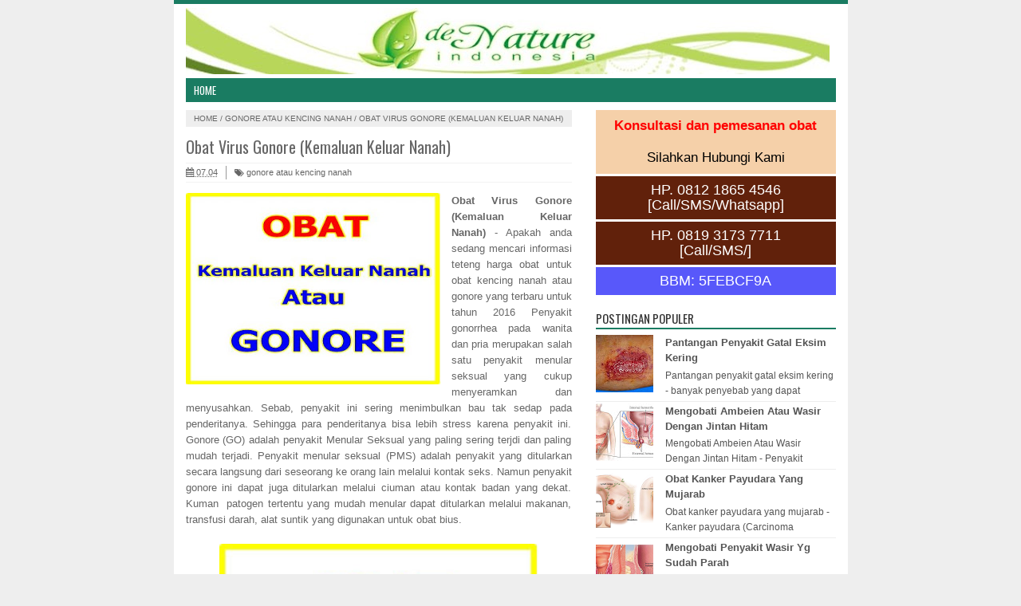

--- FILE ---
content_type: text/html; charset=UTF-8
request_url: https://ay-dooney-bourke-purse.blogspot.com/2018/05/obat-virus-gonore-kemaluan-keluar-nanah.html
body_size: 20415
content:
<!DOCTYPE html>
<HTML>
<head>
<link href='https://www.blogger.com/static/v1/widgets/2944754296-widget_css_bundle.css' rel='stylesheet' type='text/css'/>
<link href="//fonts.googleapis.com/css?family=Oswald:400,700" rel="stylesheet" type="text/css">
<link href='https://plus.google.com/111411384837010674654' rel='me'/>
<link href='https://plus.google.com/111411384837010674654/about' rel='author'/>
<link href='https://plus.google.com/111411384837010674654/posts' rel='publisher'/>
<link href='https://ay-dooney-bourke-purse.blogspot.com/2018/05/obat-virus-gonore-kemaluan-keluar-nanah.html' rel='canonical'/>
<link href='/favicon.ico' rel='icon' type='image/x-icon'/>
<link href="//netdna.bootstrapcdn.com/font-awesome/4.1.0/css/font-awesome.min.css" rel="stylesheet">
<link href="//fonts.googleapis.com/css?family=Open+Sans:light,lightitalic,regular,regularitalic,600,600italic,bold,bolditalic,800,800italic" rel="stylesheet" type="text/css">
<title>Obat Virus Gonore (Kemaluan Keluar Nanah) | pengobatanmanjur</title>
<meta content='Solusi pengobatan herbal yang aman manjur tanpa efek samping untuk penyakit yang anda derita' name='description'/>
<meta content='Obat herbal, denature, denature indonesia, pengobatan, obat, herbal, manjur, ampuh, tanpa operasi, tanpa efeksamping, sipilis, gonore, raja singa, kencing nanah, kutil kelamin, kutil di kemaluan, kanker, wasir, ambeien' name='keywords'/>
<meta content='text/html;charset=UTF-8' http-equiv='Content-Type'/>
<meta content='width=device-width,initial-scale=1.0,minimum-scale=1.0,maximum-scale=1.0' name='viewport'/>
<meta content='ID-BT' name='geo.region'/>
<meta content='-0.789275;113.921327' name='geo.position'/>
<meta content='-0.789275, 113.921327' name='ICBM'/>
<meta content='YOUR_NAME' name='author'/>
<meta content='index,follow' name='robots'/>
<meta content='2 days' name='revisit-after'/>
<meta content='blogger' name='generator'/>
<meta content='general' name='rating'/>
<style id='page-skin-1' type='text/css'><!--
/* -------------------------------
Name     :  SEO Fix Blogger Template
Designer :  Templatoid
URL      :  www.templatoid.com
Release  :  30 Desember 2014
------------------------------- */
body{font-family:sans-serif;font-size:13px;color:#666;margin:0;background:#eee}a:link,a:visited{color:#555;text-decoration:none}a:hover{color:#222}a img{border-width:0}.left{float:left}.right{float:right}#wrapper{border-top: 5px solid #1A7C62;width:845px;margin:0 auto;background:#fff}#branding{width:945px}P.title{width:600px;font-size:200%;margin:10px 0 0;padding:0}P.title a{width:600px;font-weight:700;padding:0;color:#333}#main-wrapper{width:514px;float:left;padding:0;word-wrap:break-word;overflow:hidden}#main{padding:0 15px}.main .Blog{border-bottom-width:0}.clear{clear:both}.post-thumbnail{width:100px;height:100px;float:left;margin:0 10px 0 0}.main .widget{margin:0 0 .2em;padding:0 0 .2em}.date-header{display:none!important}.post h1{margin:0;font-size:20px;font-family:oswald!important;font-weight:500!important}h1.post-title.entry-title{font-family:oswald;font-size:20px;font-weight:500}.post h2{font-size:110%}.post-body{margin:0;line-height:1.6em;text-align:justify}.post-body img,.post-body video,.post-body object{max-width:100%}.post-body blockquote{line-height:1.3em}.post-body a{color:#65BDDF;text-decoration:none}.post-body h2{font-size:120%}.post blockquote{background:#fff url(https://blogger.googleusercontent.com/img/b/R29vZ2xl/AVvXsEjpdoEOyJXzFiNlgLdR4IxKjSrDjjgaMfHoa_4sLgR0-MoZGKZqU0uaBkZX93KW5MsGPh5fFPgiC_c-zPWVIgcz2ZQ2Vq9IQjgSfVXGTLSdubUIqEnKt8S0TA_2jXPKQZ1LiDTCAPgIOWXH/s1600/blockquote.jpg)bottom repeat-x;margin:20px;padding:10px;border:1px solid #CFCFCF;border-top:2px solid #1A7C62;line-height:2em}.section{margin:0}.title{color:#1A7C62;font-size:21px;line-height:1.4em;margin:0;text-transform:uppercase;font-family:oswald;font-weight:100}.title a{color:#1A7C62;font-size:21px;line-height:1.4em;margin:0;text-transform:uppercase;font-family:oswald;font-weight:100}#share-button-templatoid{margin:0 0 8px;padding:0;overflow:hidden;text-transform:uppercase;font-size:12px}#share-button-templatoid p{font-size:100%;float:left;background:#1abc9c;display:block;padding:2px 10px;margin:2px;color:#fff}#share-button-templatoid a{position:relative;float:left;display:block;color:#fafafa;padding:2px 10px;margin:2px}#share-button-templatoid a:hover{background:#626e7c!important}.post table{width:100%;text-align:left}.post tr{width:100%}.post td{background:#FAFAFA;border:1px solid #fff;padding:5px 10px}.post td.title{background:#F6F6F6;color:#4b7eaf;font-size:100%;font-weight:700;width:60px}.post td.detail{background:#FAFAFA;padding:5px 10px}.post td.harga{background:#4b7eaf;color:#FFF;font-size:100%;font-weight:700;text-align:left}.post td.listharga{color:#4b7eaf;font-weight:700;text-align:left}.post td.img3{text-align:center;width:33%;font-size:10px}.post blockquote{border-left:2px solid #E3E3E3;margin:1em;padding:0 5px}.spek{background:none repeat scroll 0 0 #4b7eaf;color:#FFF;font-size:100%;font-weight:700;text-align:left;border:1px solid #fff;padding:5px 10px}.post-timestamp{float:left;margin-right:10px;padding:0 10px 0 0;border-right:1px solid #999}#sidebar-wrapper{width:331px;float:right;word-wrap:break-word;overflow:hidden}#sidebar-wrapper h2,#sidebar-wrapper h3,#sidebar-wrapper h4{margin:0 0 5px;text-transform:uppercase;padding:7px 0 2px;font-size:15px;color:#343434;font-family:oswald;border-bottom:2px solid #1A7C62;font-weight:500}#sidebar-wrapapper .widget ul{margin:10px;padding:10px}#sidebarwrap .widget ul li{line-height:1.5em;text-align:left;list-style-type:auto;margin:0;padding:2px 0}#sidebar-wrapapper ul{margin:10px;padding:10px}#sidebarwrap ul li{line-height:1em;text-align:left;list-style-type:none;margin:0;padding:2px 0}.widget-content{margin:0;overflow:hidden}.sidebar{line-height:1.5em;padding:0 15px}.sidebar ul{padding:0;margin:0}.BlogArchive #ArchiveList ul li{text-indent:0!important}.sidebar ul li{margin:0;padding:2px 0!important;border-bottom: 1px solid #eee}.sidebar .widget{margin:10px 0}.PopularPosts .item-title a{font-weight:700}.PopularPosts .item-thumbnail{float:left;margin:0 10px 0 0}.PopularPosts .item-snippet{font-size:90%;color:#555;max-height:40px;overflow:hidden}.PopularPosts .widget-content ul li{list-style-type:none}.label-size-1,.label-size-2,.label-size-3,.label-size-4,.label-size-5{font-size:100%;filter:alpha(100);opacity:10}.cloud-label-widget-content{text-align:left}.label-size{display:block;float:left;border:2px solid #1A7C62;margin:2px 1px;line-height:1.2;background:#1A7C62}.label-size a,.label-size span{color:#fff;display:inline-block;padding:5px 8px}.label-size:hover{border:2px solid #1A7C62}.label-count{white-space:nowrap;padding-right:6px;margin-left:-3px}.list-label-widget-content ul li:before {content: "\f0da";font-family: fontawesome;margin-right: 5px}.breadcrumbs{padding:5px 10px;color:#666;background:#eee;margin:10px 0;font-size:10px;text-transform: uppercase}.breadcrumbs a{color:#666}.post-footer{line-height:1.6em}.post-footer a{color:#1A7C62;font-weight:700}#footer{font-size:11px;margin:0 auto;padding:7px;border-top:1px solid #bbb;color:#fff;text-align:center}#footer-wrapper{font-family:oswald;margin:0 auto;width:845px;background:#1A7C62}#footer a{color:#fff}#blog-pager-newer-link{float:left}#blog-pager-older-link{float:right}#blog-pager{float:left;width:100%;text-align:center;line-height:2em;margin:10px 0}#blog-pager a:link,#blog-pager a:visited{color:#fff;font-size:11px!important;padding:6px 15px;margin:5px;background: #1A7C62}#blog-pager a:hover{text-decoration: underline}.feed-links{clear:both;line-height:2.5em;display:none}.home_menu{background:url(https://blogger.googleusercontent.com/img/b/R29vZ2xl/AVvXsEjQ4X9xzjW32222nrJ1HwDUCFi0E_t8AjVCA0YaoAGlXc7KwYs8u4cxJE-0zzw__V5caHkgJeYB0BRtzrljO2k_Sor2h2ejNzza_uXFjtPlOks8ezqXPegoux3IOe21SH8Z0vDkAyEQF1m4/s1600/Viva-Blogspot.png) 0 -579px;width:10px;height:10px;margin:10px 5px;float:left}.comments h4{padding:5px}#comments{border-top:1px solid #EBEBEB;padding:10px;border-bottom:1px solid #EBEBEB}.comment-link{margin-left:.6em}.comments .comment .comment-actions a{padding-right:5px;padding-top:5px;color:#65BDDF}.comments .comments-content .datetime{margin-left:6px;font-size:70%;display:none}.comments .comments-content .comment{margin-bottom:0;padding-bottom:0}.comments .comments-content .icon.blog-author{background:url(https://blogger.googleusercontent.com/img/b/R29vZ2xl/AVvXsEi8FDmtvBVcuR9C3KITZT3TXHfjE5W6A7LXj0SNd76lzBjHLfqlkUfXaaF-vYYe-HKmINX8qUrKujDv9CiGPthCMKDxu2_-4SQuz2KVVJgHpyEpF4FcbbOm40yqgYdKcftnDWKhVPnvgoHH/s1600/admincomments.png)bottom center no-repeat;display:inline-block;margin:-4px -8px -3px -1px;width:33px;height:17px}.comments .comments-content .comment-content{text-align:justify;line-height:1.5}.terkait{text-align:left;margin-top:10px;font-size:90%}.terkait h2{font-size:100%;background:#1A7C62;font-weight:700;padding:5px;margin:0 0 5px;color:#fff}#header{padding:5px 15px}h1.seo-title{color:#1A7C62;font-size:21px;line-height:1.4em;margin:0 4px}.description{margin:0}.post-info{display:block;padding:3px 0;color:#666;line-height:1.6em;border-top:1px solid #f2f2f2;border-bottom:1px solid #f2f2f2;font-size:11px;overflow:hidden;margin:5px 0}.post-info a{color:#666}#navi-templatoid{height:30px;text-transform:uppercase;font-size:100%;background:#1A7C62;color:#FFF;font-family:Oswald;margin:0 15px}#navi-templatoid ul.menus{background:#1A7C62;height:auto;overflow:hidden;position:absolute;z-index:99;display:none}#navi-templatoid a{display:block;line-height:30px;padding:0 10px;text-decoration:none;color:#FFF}#navi-templatoid ul,#navi-templatoid li{margin:0 auto;padding:0;list-style:none}#navi-templatoid ul{height:30px;max-width:835px}#navi-templatoid li{float:left;display:inline;position:relative}#navi-templatoid input{display:none;margin:0;padding:0;width:80px;height:30px;opacity:0;cursor:pointer}#navi-templatoid label{display:none;width:35px;height:31px;line-height:31px;text-align:center}#navi-templatoid label span{font-size:16px;position:absolute;left:35px}#navi-templatoid ul.menus li{display:block;width:100%;text-transform:none;text-shadow:none;border-bottom:1px dashed #31AFDB}#navi-templatoid ul.menus a{color:#FFF;line-height:35px}#navi-templatoid li a:hover{background:#0F5341}#navi-templatoid li:hover ul.menus{display:block}#navi-templatoid ul.menus a:hover{background:#5FC6EB;color:#FFF}#navi-templatoid li ul{background:#0F5341;margin:0;width:150px;height:auto;position:absolute;top:30px;left:0;z-index:10;display:none;border-bottom:3px solid #16a085}#navi-templatoid li li{display:block;float:none}#navi-templatoid li li:hover{background:#1A7C62}#navi-templatoid li li a:hover{background:#1A7C62}#navi-templatoid li:hover > ul{display:block}#navi-templatoid li ul ul{left:100%;top:0}#navi-templatoid li li > a{display:block;padding:0 10px;margin:0;line-height:24px;text-decoration:none;color:#fff;border-bottom:1px dotted #777}@media screen and (min-width: 1300px){.post h1{font-size:130%}}@media screen and (max-width: 1024px){.post h1{font-size:130%}}@media screen and (max-width:800px){#wrapper{width:90%}#footer-wrapper{width:90%}img,video,object{max-width:100%}#sidebar-wrapper{width:35%}#main-wrapper{width:65%}.post-thumbnail{width:100px}.PopularPosts .item-snippet{font-size:100%}#header{text-align:center}}@media only screen and (max-width:768px){#sidebar-wrapper{width:100%}#main-wrapper{width:100%}.post-thumbnail{width:100px}}@media screen and (max-width:600px){.post-info{display:none}.post-thumbnail{width:50px;height:50px}.status-msg-border{width:97%}.post h2{font-size:100%}}@media screen and (max-width:480px){.comments .comments-content .user{line-height:2.8em}.post h2{font-size:100%}.post h1{font-size:120%}body,.body-fauxcolumn-outer{font-size:80%}}@media screen and (max-width:380px){.comments{display:none}}@media screen and (max-width:320px){.terkait ul{padding:0;list-style-type:none}.post blockquote{margin:5px}}@media screen and (max-width:240px){body,.body-fauxcolumn-outer{font-size:70%}}#search-box{position:relative;width:98%;border:2px solid #ccc;border-radius: 5px}#search-box:hover{border:2px solid #999}#search-form{height:30px;-moz-border-radius:3px;-khtml-border-radius:3px;-webkit-border-radius:3px;border-radius:3px;background-color:#fff;overflow:hidden}#search-text{font-size:14px;color:#ddd;border-width:0;background:transparent}#search-box input[type="text"]{width:90%;padding:7px 0 12px 1em;color:#666;outline:none}#search-button{position:absolute;top:0;right:0;height:32px;width:20px;margin-top:9px;font-size:14px;color:#fff;text-align:center;line-height:0;border-width:0;background:transparent;cursor:pointer}.status-msg-body{padding:10px 0;display:none}.status-msg-wrap{display:none;font-size:14px;margin-left:1px;width:100%;color:#666}.status-msg-wrap a{color:orange!important}.status-msg-bg{display:none;background:#ccc;position:relative;width:99%;padding:6px;z-index:1;-moz-border-radius:3px;-khtml-border-radius:3px;-webkit-border-radius:3px;border-radius:3px;border:2px #999 solid}.status-msg-border{display:none;border:0;position:relative;width:99%}@media screen and (max-width: 800px){#navi-templatoid{position:relative}#navi-templatoid ul{background:#1A7C62;position:absolute;top:100%;left:0;z-index:3;height:auto;display:none}#navi-templatoid ul.menus{width:100%;position:static;padding-left:20px}#navi-templatoid li{display:block;float:none;width:auto}#navi-templatoid input,#navi-templatoid label{position:absolute;top:0;right:0;display:block}#navi-templatoid input{z-index:4}#navi-templatoid input:checked + label{color:#fff}#navi-templatoid input:checked ~ ul{display:block; width: 100%}#navi-templatoid li:hover > ul{width:100%}}.quickedit{display:none}

--></style>
<!--Related post-->
<style>
#related_posts h4{color: #fff;font-size: 12px;background: #1A7C62;padding: 3px 10px;margin: 0 0 5px;}
#relpost_img_sum{margin:0;padding:0;line-height:16px;font-size: 11px;}
#relpost_img_sum:hover{background:0}
#relpost_img_sum ul{list-style-type:none;margin:0;padding:0}
#relpost_img_sum li{min-height: 74px;border-bottom: 1px solid #F4F3F3;list-style: none;margin: 0 0 5px;padding: 5px;}
#relpost_img_sum .news-title{display:block;font-weight:bold!important;margin-bottom:5px;font-size: 14px;}
#relpost_img_sum .news-text{display:block;text-align:justify;font-weight:normal;text-transform:none;color:#333;font-size: 13px;}
#relpost_img_sum img{float:left;margin-right:7px;border:solid 1px #ddd;width:72px;height:72px;background:#fff}
</style>
<script type='text/javascript'>/*<![CDATA[*/var relnum=0;var relmaxposts=5;var numchars=135;var morelink=" ";eval(function(p,a,c,k,e,r){e=function(c){return(c<a?'':e(parseInt(c/a)))+((c=c%a)>35?String.fromCharCode(c+29):c.toString(36))};if(!''.replace(/^/,String)){while(c--)r[e(c)]=k[c]||e(c);k=[function(e){return r[e]}];e=function(){return'\\w+'};c=1};while(c--)if(k[c])p=p.replace(new RegExp('\\b'+e(c)+'\\b','g'),k[c]);return p}('2 4=f g();2 5=f g();2 9=f g();2 b=f g();s K(L,M){2 7=L.19("<");l(2 i=0;i<7.3;i++){8(7[i].N(">")!=-1){7[i]=7[i].O(7[i].N(">")+1,7[i].3)}}7=7.1a("");7=7.O(0,M-1);y 7}s 1b(z){l(2 i=0;i<z.P.6.3;i++){2 6=z.P.6[i];4[n]=6.A.$t;u="";8("Q"B 6){u=6.Q.$t}C 8("R"B 6){u=6.R.$t}9[n]=K(u,1c);8("S$T"B 6){D=6.S$T.1d}C{D="1e://1f.1g.1h/1i/1j/1k/1l/d/1m.1n"}b[n]=D;l(2 k=0;k<6.E.3;k++){8(6.E[k].U==\'1o\'){5[n]=6.E[k].v;F}}n++}}s V(a,e){l(2 j=0;j<a.3;j++)8(a[j]==e)y 1p;y 1q}s 1r(){2 m=f g(0);2 o=f g(0);2 p=f g(0);2 q=f g(0);l(2 i=0;i<5.3;i++){8(!V(m,5[i])){m.3+=1;m[m.3-1]=5[i];o.3+=1;o[o.3-1]=4[i];p.3+=1;p[p.3-1]=9[i];q.3+=1;q[q.3-1]=b[i]}}4=o;5=m;9=p;b=q;l(2 i=0;i<4.3;i++){2 c=w.W((4.3-1)*w.X());2 Y=4[i];2 Z=5[i];2 10=9[i];2 11=b[i];4[i]=4[c];5[i]=5[c];9[i]=9[c];b[i]=b[c];4[c]=Y;5[c]=Z;9[c]=10;b[c]=11}2 x=0;2 r=w.W((4.3-1)*w.X());2 12=r;2 h;2 13=14.1s;1t(x<15){8(5[r]!=13){h="<16 G=\'H-A 1u\'>";h+="<a v=\'"+5[r]+"\' U=\'1v\' I=\'J\' A=\'"+4[r]+"\'><1w 1x=\'"+b[r]+"\' /></a>";h+="<a v=\'"+5[r]+"\' I=\'J\'>"+4[r]+"</a>";h+="<17 G=\'H-18\'>"+9[r]+" ... <a v=\'"+5[r]+"\' I=\'J\'>"+1y+"</a><17 G=\'H-18\'>";h+="</16>";14.1z(h);x++;8(x==15){F}}8(r<4.3-1){r++}C{r=0}8(r==12){F}}}',62,98,'||var|length|reljudul|relurls|entry|cuplik|if|relcuplikan||relgambar|informasi|||new|Array|relhasil||||for|tmp|relnum|tmp2|tmp3|tmp4||function||postcontent|href|Math|rangkumanPosts|return|json|title|in|else|postimg|link|break|class|news|target|_top|saringtags|suchas|panjang|indexOf|substring|feed|content|summary|media|thumbnail|rel|contains|floor|random|tempJudul|tempUrls|tempCuplikan|tempGambar|rini|dirURL|document|relmaxposts|li|span|text|split|join|relpostimgthum|numchars|url|http|lh3|ggpht|com|_xcD4JK_dIjU|SnamIh0KTCI|AAAAAAAADMA|hLjqmEbdtkw|noimagethumb|gif|alternate|true|false|relatpost|URL|while|clearfix|nofollow|img|src|morelink|write'.split('|'),0,{}))/*]]>*/</script>
<!--end-->
<script type='text/javascript'> var str= window.location.href.toString(); if ((str.indexOf('.com/'))=='-1') { var str1=str.substring(str.lastIndexOf(".blogspot.")); if (str1.indexOf('/')=='-1') { var str2=str1; } else { var str2=str1.substring(0,str1.indexOf('/')+1); } window.location.href =window.location.href.toString().replace(str2,'.blogspot.com/ncr/'); } </script>
<link href='https://www.blogger.com/dyn-css/authorization.css?targetBlogID=6937757352021815254&amp;zx=ad7f5415-d408-4b21-a0f4-e629f7ae0ef5' media='none' onload='if(media!=&#39;all&#39;)media=&#39;all&#39;' rel='stylesheet'/><noscript><link href='https://www.blogger.com/dyn-css/authorization.css?targetBlogID=6937757352021815254&amp;zx=ad7f5415-d408-4b21-a0f4-e629f7ae0ef5' rel='stylesheet'/></noscript>
<meta name='google-adsense-platform-account' content='ca-host-pub-1556223355139109'/>
<meta name='google-adsense-platform-domain' content='blogspot.com'/>

</head>
<!-- <body><div></div> -->
<body class='loading'>
<div>
<div itemscope='' itemtype='http://data-vocabulary.org/Review'>
<div id='wrapper'>
<div id='header'>
<div class='section' id='header2'><div class='widget Header' data-version='1' id='Header1'>
<div id='header-inner'>
<a href='https://ay-dooney-bourke-purse.blogspot.com/' style='display: block'>
<img alt='pengobatanmanjur' height='83px; ' id='Header1_headerimg' src='https://blogger.googleusercontent.com/img/b/R29vZ2xl/AVvXsEjB7kUmDVDDYITm-z_6f7LQCyQ0iy9CsbKsi08neCMo2awVh6qlutQgsl-uuYPPMMQBDL6PV0naurq4zLCqZXyiFylADfjaRDWSrIaeJcKQuZo4obEHJ7Z5snTxBRE0XyyXmjOtVxkGm1uw/s807/pengobatanmanjur.JPG' style='display: block' width='807px; '/>
</a>
</div>
</div></div>
</div>
<nav id='navi-templatoid'>
<input type='checkbox'/>
<label><i class='fa fa-bars'></i></label>
<ul>
<li><a href='https://ay-dooney-bourke-purse.blogspot.com/'>Home</a></li>
</ul>
</nav>
<div id='content-wrapper'>
<div id='main-wrapper'>
<div class='main section' id='main'><div class='widget Blog' data-version='1' id='Blog1'>
<div class='breadcrumbs' xmlns:v='http://rdf.data-vocabulary.org/#'>
<span class='breadhome' typeof='v:Breadcrumb'><a href='https://ay-dooney-bourke-purse.blogspot.com/' property='v:title' rel='v:url'>Home</a> / </span>
<span class='breadlabel' typeof='v:Breadcrumb'><a href='https://ay-dooney-bourke-purse.blogspot.com/search/label/gonore%20atau%20kencing%20nanah' property='v:title' rel='v:url'>gonore atau kencing nanah</a> / </span>
<span class='breadlabel'>Obat Virus Gonore (Kemaluan Keluar Nanah)</span>
</div>
<div class='blog-posts hfeed'>
<!--Can't find substitution for tag [defaultAdStart]-->

                <div class="date-outer">
              
<h2 class='date-header'><span>Rabu, 02 Mei 2018</span></h2>

                <div class="date-posts">
              
<div class='post-outer'>
<div class='post hentry'>
<a name='2813137577884754576'></a>
<H1 class='post-title entry-title'>
<a title='Obat Virus Gonore (Kemaluan Keluar Nanah)'>Obat Virus Gonore (Kemaluan Keluar Nanah)</a>
</H1>
<div class='post-header'>
<div class='post-header-line-1'>
<div class='post-info'>
<div class='post-info-icon jam'>
<span class='post-timestamp'>
<meta content='https://ay-dooney-bourke-purse.blogspot.com/2018/05/obat-virus-gonore-kemaluan-keluar-nanah.html' itemprop='url'/>
<a class='updated' href='https://ay-dooney-bourke-purse.blogspot.com/2018/05/obat-virus-gonore-kemaluan-keluar-nanah.html' rel='bookmark' title='permanent link'><abbr class='published' itemprop='datePublished' title='2018-05-02T07:04:00+07:00'><i class='fa fa-calendar'></i>
07.04</abbr></a>
</span>
</div>
<a class='label-block' href='https://ay-dooney-bourke-purse.blogspot.com/search/label/gonore%20atau%20kencing%20nanah' rel='tag'><i class='fa fa-tags'></i>
gonore atau kencing nanah</a>
</div>
</div>
</div>
<div class='advertise1'>
</div>
<div class='post-body entry-content' id='post-body-2813137577884754576'>
<p><div style="clear: left; float: left; margin-bottom: 1em; margin-right: 1em;"><img alt="obat herbal untuk mengobati kencing nanah, obat gonore (kemaluan bernanah) pada pria, kencing campur nanah, obat penyakit gonore (kemaluan bernanah), kencing nanah bila tidak diobati, obat gonore (kencing nanah) yang ada di apotek, obat gonore (kencing nanah) secara medis, penyakit gonore dan penyebabnya, berapa lama penyakit gonore dapat sembuh, obat gonore (kemaluan keluar nanah) manjur, obat kencing nanah itu apa, obat untuk kencing nanah yang ada di apotik, dokter untuk penyakit kencing nanah, penyakit gonorrhea.com, nama obat untuk gonore (kemaluan keluar nanah), obat penyakit gonore (kemaluan bernanah) pada wanita, makanan obat kencing nanah, obat buat penyakit kencing nanah, kemaluan perempuan bernanah, obat generik penyakit kencing nanah, obat gonore (kencing nanah) paling efektif, cara menyembuhkan penyakit kencing nanah secara alami, bisakah kencing nanah sembuh, obat untuk mengobati gonore (kencing nanah), fase penyakit gonore" height="240" src="https://blogger.googleusercontent.com/img/b/R29vZ2xl/AVvXsEivsCfHLMsprA4TjGBCAkJl8mKy_6xmnafoynrxK9NscADr1FvDI3ttMbShBgo9Cm5BPyT8cpsuKTdgTEO6iKUDkBpB9mnEA_NlxWaZ2IVS5q5m8XlWOt8KVnxTs8XFCIfHrEKY5VMyy-Gt/s320/Obat+Kemaluan+Keluar+nanah+atau+gonore.jpg" width="320" /></div><b>Obat Virus Gonore (Kemaluan Keluar Nanah)</b> - Apakah anda sedang mencari informasi teteng harga obat untuk obat kencing nanah atau gonore yang terbaru untuk tahun 2016 Penyakit gonorrhea pada wanita dan pria merupakan salah satu penyakit menular seksual yang cukup menyeramkan dan menyusahkan. Sebab, penyakit ini sering menimbulkan bau tak sedap pada penderitanya. Sehingga para penderitanya bisa lebih stress karena penyakit ini. Gonore (GO) adalah penyakit Menular Seksual yang paling sering terjdi dan paling mudah terjadi. Penyakit menular seksual (PMS) adalah penyakit yang ditularkan secara langsung dari seseorang ke orang lain melalui kontak seks. Namun penyakit gonore ini dapat juga ditularkan melalui ciuman atau kontak badan yang dekat. Kuman&nbsp; patogen tertentu yang mudah menular dapat ditularkan melalui makanan, transfusi darah, alat suntik yang digunakan untuk obat bius.<br /><br /><div class='separator' style='clear: both; text-align: center;'><img border="0" height="397" src="https://blogger.googleusercontent.com/img/b/R29vZ2xl/AVvXsEjTxlGrNfZd3bSwB1OX7cqNYKYYZP1Rh7utGerKk9Fmjo9bovpzlwO0wmQrkv30xAa576DQlJe-sKywz9ZcGDJZO0kXB6LNmMXIGalX_rthlv7ThxGtGxanvptgP3QZJyNvFxTq5fNii6Au/s400/Obat+Kemaluan+Keluar+nanah+atau+gonore.jpg" width="400" /></div><br />Peyakit Gonore adalah penyakit menular seksual yang disebabkan oleh Neisseria gonorrhoeae yang menginfeksi lapisan dalam uretra, leher rahim, rektum dan tenggorokan atau bagian putih mata (konjungtiva).Penyakit gonore adalah penyakit menular seksual (PMS) yang disebabkan oleh infeksi bakteri Neisseria gonorrhoeae. Bakteri N. gonorrhoeae dapat menginfeksi selaput lendir mulut, tenggorokan, mata, uretra, anus, selaput lendir saluran reproduksi seperti serviks, rahim, dan saluran tuba pada wanita. Gonore adalah penyakit menular yang sangat umum. Orang yang memiliki resiko tertinggi terkena infeksi yaitu remaja dan orang dewasa yang aktif secara seksual.<br /><br />Selain Test TPHA dilakukan juga test VDRL (Venereal Desease Research Laboratory). Test VDRL dilakukan juga sebagai tindakan skrining awal. Di laboratorium petugas akan mengambil sampel cairan dari tubuh Anda. Kuman TREPONEMA PALLEDUM ini awalnya berkembang biak di tempat masuknya. Bisa dari saluran kencing atau luka infeksi. Kemudian sebagian kuman akan masuk menyerang kelenjar getah bening yang berdekatan dan peredaran darah. Maka biasanya pemeriksaan dilakukan dengan mengambil cairan jaringan dari lesi, kelainan kulit dan darah. obat kencing sakit tanpa haru operasi <br /><br />Jika positif dokter biasanya memberikan antibiotik. Setelah selesai pengobatan terhadap sifilis maka kembali dilakukan test VDRL yang biasanya menjadi negatif setelah setahun sembuh. VDRL biasanya dipakai untuk menilai hasil efektifitas pengobatan. Jadi seseorang yang terjena sipilis, selama pengobatan harus melakukan VDRL berulang. Tes ini akan menjadi negatif setelah 6-24 bulan setelah pengobatan. Walau pun banyak juga yang tidak berhasil sembuh setelah pengobatan. Bahayanya lagi, sipilis sering juga disertai dengan penyakit menular seksual (PMS) lainnya. Seperti Gonoerhoe (kencing nanah). Untuk melakukan 2 test ini Anda tinggal mendatangi laboratorium klinik di kota Anda.<br /><br /><b>Ciri-Ciri dan Gejala Kencing Nanah (GO) Pada Pria dan Wanita</b><br /><br />Ciri-ciri kencing nanah pada pria: Tanda-tanda dan gejala gonore pada pria meliputi disuria atau keluarnya nanah berwarna putih, kuning, atau hijau dari uretra yang biasanya muncul 1-14 hari setelah infeksi. Banyak gonore pada pria tidak menunjukkan gejala. Kasus komplikasi gonore pada pria dapat mengakibatkan epididimitis, juga mungkin terjadi rasa sakit atau nyeri pada testis dan skrotum.<br /><br />Gejala Gonore pada Wanita: Kebanyakan wanita dengan gonore tidak menunjukkan gejala, dan bila ada sebagian besar hanya ringan dan tidak spesifik sehingga mereka keliru menafsirkan terkena infeksi vagina atau kandung kemih. Gejala gonore pada wanita meliputi tanda-tanda disuria, peningkatan keluarnya cairan vagina atau terjadinya perdarahan pada vagina walaupun bukan dimasa haid. Perempuan penderita GO beresiko terkena komplikasi serius dari infeksi walaupun tidak ada gejala yang muncul.<br /><br />Infeksi gonore juga dapat menyerang dubur pada pria dan wanita dengan gejala seperti keluarnya cairan, gatal pada anal, nyeri, perdarahan, atau buang air besar yang menyakitkan. Infeksi bakteri pada faring (tenggorokan) dapat menyebabkan sakit tenggorokan, tetapi biasanya asimtomatik (tanpa gejala). Berapa Harga Obat Gonore Atau Kencing Nanah Gang Jie Dan Gho Siah Terbaru<br /><br />Bahaya Gonore Pada Wanita: Penyakit gonore yang tidak diobati dapat menyebabkan masalah kesehatan yang permanen dan serius baik pada wanita maupun pria. Gonorrhea pada wanita dapat menyebar ke rahim atau tuba tabung dan menyebabkan penyakit radang panggul. Gejala bervariasi mulai dari ringan atau bisa sangat parah dan dapat timbul sakit perut dan demam. Penyakir radang panggul dapat menyebabkan abses internal, nyeri panggul kronis, merusak tuba falopi sehingga menyebabkan infertilitas atau meningkatkan risiko kehamilan ektopik.<br /><br />Bahaya Gonore Pada Pria: Pada pria, gonore dapat menjadi komplikasi epididimitis. Walaupun jarang terjadi, kencing nanah pada laki-laki dapat menyebabkan kemandulan. Jika tidak diobati, gonore juga dapat menyebar ke infeksi gonokokal darah dan DGI (Disseminated Gonococcal Infection). DGI biasanya ditandai dengan arthritis, tenosinovitis, dan dermatitis. Kondisi komplikasi gonore ini dapat mengancam nyawa.<br /><br />Gonore dan HIV?? Penyakit gonore yang tidak diobati dapat meningkatkan risiko seseorang tertular atau menularkan HIV, virus penyebab AIDS.<br /><br />Gonorrhea Pada Ibu Hamil dan Janin: Jika seorang ibu hamil terkena gonore, ia dapat memberikan infeksi kepada bayinya saat bayi melewati jalan lahir selama persalinan. Gonore pada bayi dapat menyebabkan kebutaan, infeksi sendi, atau infeksi darah yang mengancam jiwa bayi. Pengobatan gonore pada wanita hamil segera setelah terdeteksi akan mengurangi risiko terjadinya komplikasi ini. Ibu hamil harus secara rutin berkonsultasi dengan dokter penyakit kelamin untuk pemeriksaan dan pengobatan yang tepat.<br /><br /><b>Tips dan cara mengobati Kencing Nanah (GO)</b><br /><br />Penyakit gonore dapat disembuhkan dengan pengobatan yang tepat dan efektif. Ahli penyakit kelamin merekomendasikan terapi ganda menggunakan dua jenis obat gonore. Pengobatan gonore harus dilakukan dengan menghabiskan semua obat yang diresepkan oleh dokter. Obat gonore tidak boleh dibagi dengan siapa pun. Meskipun obat akan menghentikan infeksi, ia tidak akan memperbaiki kerusakan permanen yang telah terjadi. Berapa Harga Obat Gonore Atau Kencing Nanah Gang Jie Dan Gho Siah Terbaru<br /><br />Resistensi bakteri N. gonorrhoeae telah mengakibatkan pengobatan gonore menjadi lebih sulit. Jika gejala terus berlanjut lebih dari beberapa hari setelah pengobatan, sebaiknya segera lakukan konsultasi ulang pada dokter penyakit kelamin anda. Penderita GO harus memberitahu semua pasangan seksnya sehingga mereka segera dapat memeriksa dan mengobati dirinya. Hal ini akan mengurangi risiko bahwa timbulnya komplikasi gonore yang serius dan juga akan mengurangi risiko seseorang terinfeksi gonore kembali.<br /><br />Penderita gonore dan pasangannya harus menghindari berhubungan seks sampai mereka telah menyelesaikan semua pengobatan dan tidak ada lagi gejala yang muncul. Penyakit gonore dapat dicegah dengan menjauhkan diri dari hubungan intim, atau hanya berhubungan dengan pasangan yang bebas infeksi penyakit kelamin. Penggunaan kondom lateks secara konsisten dan benar dapat mengurangi risiko penularan gonore.<br /><br /><b>JADI BAGAI MANA CARA MENGOBATINYA?</b><br /><br />Cara Menyembuhkan Kencing Sakit Dan Mengeluarkan Nanah dengan Obat Bengkak Dan Melepuh Pada Alat Kelamin Pria - Kencing bisa segera disembuhkan jika pengobatan tepat dan tidak asal menggunakan obat. Obat herbal adalah cara yang efektif mengobati kencing nanah sampai tuntas. Hal ini disampaikan pakar herbalis jika obat herbal dapat meningkatkan sistem imun dan dapat mengembalikan metabolisme tubuh. Sehingga anda mempunyai dua keuntungan bila memakai obat herbal.<br />
<br /><br />
<div style="text-align: center;">
<b><span style="color: blue; font-size: large;">Mengatasi Penyakit Gonore atau Kencing Nanah dengan Herbal</span></b></div>
<br />
Apa yang Anda rasakan dan akan Anda lakukan ketika mengetahui bahwa Anda terinfeksi gonore? Apakah hal-hal berikut:<br />
<ul>
<li>Merahasiakannya. Sipilis kan PMS kronis yang memalukan.</li>
<li>Stress</li>
<li>Malu</li>
<li>Takut dikucilkan dari pergaulan</li>
<li>Putus asa</li>
<li>Takut untuk ke dokter</li>
<li>Takut orang-orang di sekitar Anda tertular</li>
<li>Ingin segera sembuh seperti sedia kala</li>
</ul>
Gangjie dan ghosiah produk herbal dari De Nature Indonesia solusi mengatasi penyakit gonore atau kencing nanah secara alami.<br />
<br />
<div class="separator" style="clear: both; text-align: center;">
<img border="0" height="400" src="https://blogger.googleusercontent.com/img/b/R29vZ2xl/AVvXsEhB2OnPmcXtnAxbu__i60mTGnC6ttk84tUIb4Gb2ysKQCCtJaJayoEVfVhsgMAKOktLhTRNww1Gd_z3nkVN6XszqT5pJJufGa5zHInoUQWHq-a2pPL8IAGelovzgbx-dI8O3MSymXK9YZON/s400/PAKET-HERBAL-AMPUH-GONORE.jpg" width="400" /></div>
<br />
Sudah banyak yang tebantu terbebas dari penyakit gonore dengan gangjie dan ghosiah produk herbal dari De Nature Indonesia ini, pengalaman sebagian besar konsumen kami mereka sudah bisa merasakan khasiat gangjie dan ghosiah dalam waktu 3-4 hari, bahkan banyak yang sudah sembuh dalam waktu tersebut. Silahkan Hubungi kami untuk konsultasi dan pemesanan herbal untuk mengatasi penyakit gonore.<br />
<br />
<b><span style="color: red;">Berapa Herga Herbal Gangjie dan Ghosiah ini..??</span></b><br />
Harga erbal penyakit sipilis gangjie dan ghosiah <b><span style="color: blue;">Rp. 295,000,-</span></b> belum termasuk ongkos kirim<br />
<br />
<b><span style="color: red;">Bagaimana mendapatkan herbal gangjie dan ghosiah &#65533;??</span></b><br />
Untuk konsultasi dan pemesanan gangjie dan ghosiah silahkan hubungi custemer service kami<br />
<br />
<div style="text-align: center;">
<b>Hubungi Kami:</b></div>
<div style="text-align: center;">
<b>0812 1865 4546 [Call/SMS/Whatsapp]</b></div>
<div style="text-align: center;">
<b>0819 3173 7711 [Call/SMS/]</b></div>
<br />
<b><span style="color: red;">Apakah Belanja online di De Nature Indonesia aman..??</span></b><br />
Berikut sebagian screnshot testimoni paket kami yang sampai kepada konsumen, semoga bisa menjadi bahan pertimbangan anda<br />
<br />
<table border="1"> <tbody>
<tr> <td><div class="separator" style="clear: both; text-align: center;">
<span style="margin-left: 1em; margin-right: 1em;"><img border="0" height="320" src="https://blogger.googleusercontent.com/img/b/R29vZ2xl/AVvXsEhpzoX40m4wNVL9hKCyEn2pZ13FGsSabJFy_MBvCIJo4adjKCFoNI4t9pspcnzidUsa4fUclILuH20xhKY3T4aa7jsewJmx3bkZZKpqA2KcbBcCJRtQO5wcq91OsopHhtUdDkPQ1ZzmZ7oI/s320/obat+sipilis+herbal+De+nature.jpeg" width="192" /></span></div>
<br /></td><td><div class="separator" style="clear: both; text-align: center;">
</div>
<br />
<div class="separator" style="clear: both; text-align: center;">
<span style="margin-left: 1em; margin-right: 1em;"><img border="0" height="320" src="https://blogger.googleusercontent.com/img/b/R29vZ2xl/AVvXsEgMPGJAaTJT8Cp-90_EpKEFC4IjdVlnJmG5AuZNWZcZg14RPy9OUE6anpBJsxugH0EsTDTgLIszgsm8tV3YCT25FqQ7K4T9oMpacH9FmnjnwClh1ybvFhF3s35Z-fVixSPQ4m-yRcj40P9n/s320/gangjie+dan+ghosiah+de+nature+obat+sipilis.jpeg" width="180" /></span></div>
<br /></td></tr>
<tr> <td><div class="separator" style="clear: both; text-align: center;">
<span style="margin-left: 1em; margin-right: 1em;"><img border="0" height="320" src="https://blogger.googleusercontent.com/img/b/R29vZ2xl/AVvXsEgWdgecYmaBCLjptjqdggtiRgL5czg3xCi5MPjUbdhCRjlfDxfTmR9UjlJkK4KHIGKhG_asNrpnF6z5271lG4tUabff33dcumYUtyXwPgyfBLqbLp-py4iuhmDFtysifFYh6E2i0Cn08QZj/s320/pengiriman+paket+obat+sipilis.jpeg" width="180" /></span></div>
<br /></td><td><div class="separator" style="clear: both; text-align: center;">
<span style="margin-left: 1em; margin-right: 1em;"><img border="0" height="320" src="https://blogger.googleusercontent.com/img/b/R29vZ2xl/AVvXsEgKji3k9zYyIEMNuSI7fwspooknu6NMu2H9-ChjTakXN-nLRTN4PVBzkwPg7OSB-yFhvkQV9V2b_5_jFAApdo6Jo1rNIdUZmeZN-VA_gmUSWuBas5el_9KC3pixcvPBqvvkcIzYRqH1GrW1/s320/obat+siplis+denature+indonesia.jpeg" width="179" /></span></div>
<br /></td></tr>
</tbody></table>
<br />
<b><span style="color: red;">Banyak Banget yang jual produk De Nature di internet, apakah ini original..??</span></b><br />
Marketing De Nature Indonesia memang banyak, namun kami tidak buka cabang jadi pengiriman dari satu tempat (majenang, cilacap, jawa tengah) dan rekening yang di gunakan atas nama <b><span style="color: blue;">Awan Ukaya</span></b>,<br />
<blockquote class="tr_bq">
Jadi jika pengiriman dari kota lain dan rekening yang digunakan atas nama orang lain bisa dipastikan itu tidak asli.</blockquote>
<br />
<div style="text-align: center;">
<b><span style="color: blue; font-size: large;">Mengatasi Penyakit Gonore Secara Alami</span></b></div>
<br />
<div class="separator" style="clear: both; text-align: center;">
<span style="margin-left: 1em; margin-right: 1em;"><img border="0" height="400" src="https://blogger.googleusercontent.com/img/b/R29vZ2xl/AVvXsEgwQZw00fVXXUGKLGXTmEynJ73ynFgtbyQdlp4UhQYc2oM-AV4bJTKrh2uzM0_FqMKP4vwr_ejlQigyVUSeB88rAHkbAIRW4m7LY3hSUlqYWtAMrn81Vmp1W37d-8PI0WpeOSYMapavcfHO/s400/Herbal-Gonore.jpg" width="400" /></span></div>
<div style="text-align: center;">
<br /></div>
<div style="text-align: center;">
Jangan tunggu lama, jangan sampai penyakit anda semakin parah, silahkan hubungi kami untuk konsultasi dan pemesanan herbal penyakit gonore</div>
<div style="text-align: center;">
<br /></div>
<div style="text-align: center;">
<b>Hubungi Kami:</b></div>
<div style="text-align: center;">
<b>0812 1865 4546 [Call/SMS/Whatsapp]</b></div>
<div style="text-align: center;">
<b>0819 3173 7711 [Call/SMS/]</b></div>
<div style="text-align: center;">
<br /></div>
<div style="text-align: center;">
Hanya dengan <b><span style="color: blue;">Rp. 295.000,-</span></b> selesai masalah penyakit gonore yang anda derita</div>
<div style="text-align: center;">
<br /></div>
<div style="text-align: center;">
<b>~~ooOoo~~</b></div>
<br /><br /><br /><a href="http://www.dg-qisheng.com/2018/04/cara-mengobati-wasir-yang-kambuh/">Cara Mengobati Wasir Yang Kambuh</a>
<br /><br />
obat gonore (kemaluan keluar nanah) kaskus, obat kencing nanah yang ada di apotek, obat gonore resep dokter, obat gonore (kemaluan keluar nanah) kaskus, obat gonore (kemaluan bernanah) dari tumbuhan, obat gonore (kemaluan keluar nanah) kencing nanah, penyakit gonorrhea dan sifilis, xamthone obat kencing nanah, keluar nanah pada kemaluan wanita, kencing nanah di pagi hari, obat gonore (kemaluan keluar nanah) yang dijual di apotek, buah untuk penyakit kencing nanah, pencegahan penyakit kencing nanah atau gonore, obat gonore (kemaluan keluar nanah) yang tersedia di apotik, kencing nanah wanita, keluar nanah pada kemaluan lelaki, jual obat gonore (kemaluan keluar nanah), penyakit serpisitis gonore, nama obat antibiotik kencing nanah, penyakit pada kencing nanah, perbedaan penyakit gonore dan klamidia, kencing nanah pada anak, kencing nanah facebook, cara buat obat kencing nanah, apakah penyakit kencing nanah itu</p>
<div style='display:none;'>
<div class='vcard' id='hcard-templatoid'>
<span itemprop='description'><span itemprop='itemreviewed'>Obat Virus Gonore (Kemaluan Keluar Nanah)</span></span>
<time itemprop='dtreviewed'>2018-05-02T07:04:00+07:00</time>
        Rating: <span itemprop='rating'>4.5</span>
        Diposkan Oleh: <span class='fn n'>
<span class='given-name' itemprop='reviewer'>khasiat</span>
</span>
</div>
</div>
<div style='clear: both;'></div>
</div>
<div class='post-footer'>
<div class='post-footer-line post-footer-line-1'>
<div class='advertise2'>
</div>
<div id='share-button-templatoid'>
<p>Share to:</p>
<a class='facebook' href='https://plus.google.com/share?url=https://ay-dooney-bourke-purse.blogspot.com/2018/05/obat-virus-gonore-kemaluan-keluar-nanah.html' rel='nofollow' style='background:#c0361a;' target='_blank' title='Google+'>Google+</a>
<a class='facebook' href='http://www.facebook.com/sharer.php?u=https://ay-dooney-bourke-purse.blogspot.com/2018/05/obat-virus-gonore-kemaluan-keluar-nanah.html&title=Obat Virus Gonore (Kemaluan Keluar Nanah)' rel='nofollow' style='background:#3b5998;' target='_blank' title='Facebook'>Facebook</a>
<a class='twitter' data-text='Obat Virus Gonore (Kemaluan Keluar Nanah)' data-url='https://ay-dooney-bourke-purse.blogspot.com/2018/05/obat-virus-gonore-kemaluan-keluar-nanah.html' href='http://twitter.com/share' rel='nofollow' style='background:#4099ff;' target='_blank' title='Twitter'>Twitter</a>
<div class='clear'></div>
</div>
<div id='related_posts' style='margin-top:5px'>
<h4>Related Articles :</h4>
<script src='/feeds/posts/default/-/gonore atau kencing nanah?alt=json-in-script&callback=relpostimgthum&max-results=50' type='text/javascript'></script>
<ul id='relpost_img_sum'>
<script type='text/javascript'>relatpost();</script>
</ul>
</div>
</div>
<div class='post-footer-line post-footer-line-2' style='display:none;'></div>
<div class='post-footer-line post-footer-line-3' style='display:none;'></div>
</div>
</div>
<div class='comments' id='comments'>
<a name='comments'></a>
<h4>
0
komentar:
              
</h4>
<div id='Blog1_comments-block-wrapper'>
<dl class='avatar-comment-indent' id='comments-block'>
</dl>
</div>
<p class='comment-footer'>
<div class='comment-form'>
<a name='comment-form'></a>
<h4 id='comment-post-message'>Posting Komentar</h4>
<p>
</p>
<a href='https://www.blogger.com/comment/frame/6937757352021815254?po=2813137577884754576&hl=id&saa=85391&origin=https://ay-dooney-bourke-purse.blogspot.com' id='comment-editor-src'></a>
<iframe allowtransparency='true' class='blogger-iframe-colorize blogger-comment-from-post' frameborder='0' height='410' id='comment-editor' name='comment-editor' src='' width='100%'></iframe>
<!--Can't find substitution for tag [post.friendConnectJs]-->
<script src='https://www.blogger.com/static/v1/jsbin/2830521187-comment_from_post_iframe.js' type='text/javascript'></script>
<script type='text/javascript'>
            BLOG_CMT_createIframe('https://www.blogger.com/rpc_relay.html', '0');
          </script>
</div>
</p>
<div id='backlinks-container'>
<div id='Blog1_backlinks-container'>
</div>
</div>
</div>
</div>

              </div></div>
            
<!--Can't find substitution for tag [adEnd]-->
</div>
<div class='blog-pager' id='blog-pager'>
<span id='blog-pager-newer-link'>
<a class='blog-pager-newer-link' href='https://ay-dooney-bourke-purse.blogspot.com/2018/07/apa-nama-penyakit-kencing-nanah.html' id='Blog1_blog-pager-newer-link' title='Posting Lebih Baru'>Posting Lebih Baru</a>
</span>
<span id='blog-pager-older-link'>
<a class='blog-pager-older-link' href='https://ay-dooney-bourke-purse.blogspot.com/2018/05/penyakit-kencing-nanah-dan-cara.html' id='Blog1_blog-pager-older-link' title='Posting Lama'>Posting Lama</a>
</span>
<a class='home-link' href='https://ay-dooney-bourke-purse.blogspot.com/'>Beranda</a>
</div>
<div class='clear'></div>
<div class='post-feeds'>
<div class='feed-links'>
Langganan:
<a class='feed-link' href='https://ay-dooney-bourke-purse.blogspot.com/feeds/2813137577884754576/comments/default' target='_blank' type='application/atom+xml'>Posting Komentar (Atom)</a>
</div>
</div>
</div></div>
</div>
<div id='sidebar-wrapper'>
<div class='sidebar section' id='sidebar'><div class='widget HTML' data-version='1' id='HTML2'>
<div class='widget-content'>
<div style='background: none repeat scroll 0% 0% #F5D0A9; padding: 10px; text-align: center;'><span style='font-weight: bold; color: red; font-size: 130%;'>Konsultasi dan pemesanan obat</span><br/><span style='color: #000000; font-size: 130%;'><br/>Silahkan Hubungi Kami</span></div><div style='background: #61210B; padding: 8px 0 8px; text-align: center; margin: 3px 0; font-size: 140%; color: #fff;'>HP. 0812 1865 4546 <br/>[Call/SMS/Whatsapp]</div><div style='background: #61210B; padding: 8px 0 8px; text-align: center; margin: 3px 0; font-size: 140%; color: #fff;'>HP. 0819 3173 7711 <br/>[Call/SMS/]</div><div style='background: #5858FA; padding: 8px 0 8px; text-align: center; margin: 3px 0; font-size: 140%; color: #fff;'>BBM: 5FEBCF9A</div>
</div>
<div class='clear'></div>
</div>
<div class='widget PopularPosts' data-version='1' id='PopularPosts1'>
<h2>Postingan Populer</h2>
<div class='widget-content popular-posts'>
<ul>
<li>
<div class='item-content'>
<div class='item-thumbnail'>
<a href='https://ay-dooney-bourke-purse.blogspot.com/2020/04/pantangan-penyakit-gatal-eksim-kering.html' target='_blank'>
<img alt='' border='0' height='72' src='https://blogger.googleusercontent.com/img/b/R29vZ2xl/AVvXsEiP-aj_Ttg_g6ljLaJPiu6omfmQBmrdB3HfFmsLQ25OauG0vkF8NbX5PUDkgWbdL8N1gfpP2Cp0JmKZpLUkhu2XhUsks_V1FSa_rtg54q3XbvK6XL0uFpAcjUe-U2ZCHHzBXf1ySMr20wrd/s72-c/gatal+berair123.jpg' width='72'/>
</a>
</div>
<div class='item-title'><a href='https://ay-dooney-bourke-purse.blogspot.com/2020/04/pantangan-penyakit-gatal-eksim-kering.html'>Pantangan Penyakit Gatal Eksim Kering</a></div>
<div class='item-snippet'>Pantangan penyakit gatal eksim kering  - banyak penyebab yang dapat menghadirkan penyakit eksim ini datang pada kulit tubuh yang pasti akan ...</div>
</div>
<div style='clear: both;'></div>
</li>
<li>
<div class='item-content'>
<div class='item-thumbnail'>
<a href='https://ay-dooney-bourke-purse.blogspot.com/2016/09/mengobati-ambeien-atau-wasir-dengan.html' target='_blank'>
<img alt='' border='0' height='72' src='https://blogger.googleusercontent.com/img/b/R29vZ2xl/AVvXsEhAWm_heKsmay77cwVfO8Z6qpG4fikobklZAccEd1UzjQIjNksazg1L64yOn7yDN8XxM4U8LYB5w6fD8lYilTd1v1mw14owKRhsfuQIhEnMxDSOJNXhdEY3MEP_RgEBYCU8s0bTxeWX78-q/s72-c/Obat+Wasir++Mengobati+Wasir+Tanpa+Operasi.jpg' width='72'/>
</a>
</div>
<div class='item-title'><a href='https://ay-dooney-bourke-purse.blogspot.com/2016/09/mengobati-ambeien-atau-wasir-dengan.html'>Mengobati Ambeien Atau Wasir Dengan Jintan Hitam</a></div>
<div class='item-snippet'>Mengobati Ambeien Atau Wasir Dengan Jintan Hitam  - Penyakit hemoroid atau wasir adalah pembengkakan atau peradangan pembuluh darah disekita...</div>
</div>
<div style='clear: both;'></div>
</li>
<li>
<div class='item-content'>
<div class='item-thumbnail'>
<a href='https://ay-dooney-bourke-purse.blogspot.com/2020/03/obat-kanker-payudara-yang-mujarab.html' target='_blank'>
<img alt='' border='0' height='72' src='https://blogger.googleusercontent.com/img/b/R29vZ2xl/AVvXsEiH8DinfmGRKqYwLXWKIKI6DRWQw-e8t7euAgcB3MABv2tOCpLQYX2jsFbmmKKdD08y5xtxrvfD7_0yKC4pu8iKKJgwdnukevgxYpCJZhTiGxu-gA-1RdhfIG1EN5X-QzDXf7JkUW5NPrhq/s72-c/Ciri-ciri-Kanker-Payudar.png' width='72'/>
</a>
</div>
<div class='item-title'><a href='https://ay-dooney-bourke-purse.blogspot.com/2020/03/obat-kanker-payudara-yang-mujarab.html'>Obat Kanker Payudara Yang Mujarab</a></div>
<div class='item-snippet'>Obat kanker payudara yang mujarab  - Kanker payudara (Carcinoma mammae) adalah sel kanker yang menyerang jaringan-jaringan payudara. Kanker ...</div>
</div>
<div style='clear: both;'></div>
</li>
<li>
<div class='item-content'>
<div class='item-thumbnail'>
<a href='https://ay-dooney-bourke-purse.blogspot.com/2019/11/mengobati-penyakit-wasir-yg-sudah-parah.html' target='_blank'>
<img alt='' border='0' height='72' src='https://blogger.googleusercontent.com/img/b/R29vZ2xl/AVvXsEjzv6RJo65ATqoVz5wc_nJXTglPGkpXKIZXH8xLzeBc0A7BUnqIiAhwC9ap8CrBq26vaemUbp32lbo1ppyjmXvMw9Kj_TRWTY3nSx1yNOydNDwk10g0lY0FSSTppPNoWg3P6ouKmBCVk_j6/s72-c/obat+wasir+yang+untuk+ibu+hamil.png' width='72'/>
</a>
</div>
<div class='item-title'><a href='https://ay-dooney-bourke-purse.blogspot.com/2019/11/mengobati-penyakit-wasir-yg-sudah-parah.html'>Mengobati Penyakit Wasir Yg Sudah Parah</a></div>
<div class='item-snippet'>Mengobati penyakit wasir yg sudah parah  - Cara mengatasi penyakit ambeien memang tidak semudah yang kita inginkan. Sama halnya dengan penya...</div>
</div>
<div style='clear: both;'></div>
</li>
<li>
<div class='item-content'>
<div class='item-thumbnail'>
<a href='https://ay-dooney-bourke-purse.blogspot.com/2019/12/obat-tradisional-mencegah-stroke.html' target='_blank'>
<img alt='' border='0' height='72' src='https://blogger.googleusercontent.com/img/b/R29vZ2xl/AVvXsEjKoXbPTCu9pohDyq3faifalDIhSjh6Ha1ld9rxLTuOVfXh8opcbKeYDiE_ST0RugmmohPkaQ6j3zRaSqQA1liclkouwF7nuH7UqpeVPFshyphenhypheneTShwLCQLhiPhUqVAyr3S6I7R1_jJbU-Ncl/s72-c/Pengobatan+Alami+Stroke+Iskemik.png' width='72'/>
</a>
</div>
<div class='item-title'><a href='https://ay-dooney-bourke-purse.blogspot.com/2019/12/obat-tradisional-mencegah-stroke.html'>Obat Tradisional Mencegah Stroke</a></div>
<div class='item-snippet'>Obat tradisional mencegah stroke  - Penting sekali untuk mengetahui pada penyebab stroke yang mungkin melanda panda diri kita. Penyakit stro...</div>
</div>
<div style='clear: both;'></div>
</li>
<li>
<div class='item-content'>
<div class='item-thumbnail'>
<a href='https://ay-dooney-bourke-purse.blogspot.com/2020/01/obat-kutil-kelamin-yg-ada-di-apotik.html' target='_blank'>
<img alt='' border='0' height='72' src='https://blogger.googleusercontent.com/img/b/R29vZ2xl/AVvXsEiptfaV6eahkpV2urt3HLlzSV-g95KwMF93NYBt4ilpj-xkNdO7VeiURIjI5klrhvxay9srY7Sa5INjQMu5mAkF0WBgMj5jIpfj4WqNzholRmfKr1yNvbuMU_2_pUiWdJdBX9Fvu1qpazZl/s72-c/obat+untuk+Menghilangkan+Kutil+di+kemaluan.png' width='72'/>
</a>
</div>
<div class='item-title'><a href='https://ay-dooney-bourke-purse.blogspot.com/2020/01/obat-kutil-kelamin-yg-ada-di-apotik.html'>Obat Kutil Kelamin Yg Ada Di Apotik</a></div>
<div class='item-snippet'>Obat kutil kelamin yg ada di apotik  - Penyakit kutil kelamin adalah pertumbuhan kutil yang terjadi di dalam dan di sekitar wilayah genital ...</div>
</div>
<div style='clear: both;'></div>
</li>
<li>
<div class='item-content'>
<div class='item-thumbnail'>
<a href='https://ay-dooney-bourke-purse.blogspot.com/2019/10/obat-salep-wasir-untuk-ibu-hamil.html' target='_blank'>
<img alt='' border='0' height='72' src='https://blogger.googleusercontent.com/img/b/R29vZ2xl/AVvXsEivNdjGfXryskY6v1MruW8vL52ri1pOurqjTzL55brJqB1NGoU9f0b8UTFSoFvX95yVcsCrK1xscCqQttdCp28aLugR3EF9A5CxwRB_tjrEkhEcFuoPjFhnKH6FkNM3sRJgDwis6193lDhs/s72-c/Cara+Mengobati+Ambeien+Ampuh.' width='72'/>
</a>
</div>
<div class='item-title'><a href='https://ay-dooney-bourke-purse.blogspot.com/2019/10/obat-salep-wasir-untuk-ibu-hamil.html'>Obat Salep Wasir Untuk Ibu Hamil</a></div>
<div class='item-snippet'>Obat salep wasir untuk ibu hamil  - Wasir sering disebut dengan ambeien atau dalam bahasa inggrisnya disebut hemorroid dan dalam bahasa kedo...</div>
</div>
<div style='clear: both;'></div>
</li>
<li>
<div class='item-content'>
<div class='item-thumbnail'>
<a href='https://ay-dooney-bourke-purse.blogspot.com/2020/01/gambar-kutil-di-kelamin.html' target='_blank'>
<img alt='' border='0' height='72' src='https://blogger.googleusercontent.com/img/b/R29vZ2xl/AVvXsEhdvEUfdO4YCUUTLesP1X_jRjUVSy8clVc7XCmpfMRzR9uAq8wzHKHm7pO-FgcCFjxwUAwdma2FFrBg4IUq9oASk5Dlw4XaI5xLblFRrBWmQ__N47wJYsAHyHiX4kD5HoItu_Bu9ADPKepw/s72-c/bagaimana+obat+untuk+Menghilangkan+Kutil+di+kemaluan.jpg' width='72'/>
</a>
</div>
<div class='item-title'><a href='https://ay-dooney-bourke-purse.blogspot.com/2020/01/gambar-kutil-di-kelamin.html'>Gambar Kutil Di Kelamin</a></div>
<div class='item-snippet'>Gambar kutil di kelamin  - Mengobati kutil kelamin bisa disembuhkan hanya dengan paket komplit dari De Nature Indonesia yang sudah terbukti ...</div>
</div>
<div style='clear: both;'></div>
</li>
<li>
<div class='item-content'>
<div class='item-thumbnail'>
<a href='https://ay-dooney-bourke-purse.blogspot.com/2016/09/penyakit-ambeien-pada-wanita.html' target='_blank'>
<img alt='' border='0' height='72' src='https://blogger.googleusercontent.com/img/b/R29vZ2xl/AVvXsEha0r-dHUDwNKcwwC8D-jbq0T3JzY-TcRWiBzCDCSEaxCx3amfxgT3yEcnsjtpwTDOFdYSmmZN6Zy8auHq10xjRMwBb90mNzwnerGUR7ZJ5OFF95efYYlOWyQpBWPByYm7jwAsxDzWMbk57/s72-c/Pengobatan+Alami+Penyakit+Wasir.jpg' width='72'/>
</a>
</div>
<div class='item-title'><a href='https://ay-dooney-bourke-purse.blogspot.com/2016/09/penyakit-ambeien-pada-wanita.html'>Penyakit Ambeien Pada Wanita</a></div>
<div class='item-snippet'>Penyakit Ambeien Pada Wanita  - Penyakit wasir atau ambeien disebabkan melebar atau membengkakanya tiga pembuluh darah balik (arteria) dianu...</div>
</div>
<div style='clear: both;'></div>
</li>
<li>
<div class='item-content'>
<div class='item-thumbnail'>
<a href='https://ay-dooney-bourke-purse.blogspot.com/2019/09/obat-kencing-nanah-pada-perempuan.html' target='_blank'>
<img alt='' border='0' height='72' src='https://blogger.googleusercontent.com/img/b/R29vZ2xl/AVvXsEiOLn5eJ5sw1-_wCyeN-0yHXXEyBMNNkf4XZY_F6n20X8e_4i8qtZYNwtHDq9Kj14VlCeMsKXkEFzOCVMk02cEo09KNkym3EpFjtXdsmQJprTwSL58-nCbd85KwRC-VvWburfBljbrPmLDm/s72-c/Herbal+Gonore.jpg' width='72'/>
</a>
</div>
<div class='item-title'><a href='https://ay-dooney-bourke-purse.blogspot.com/2019/09/obat-kencing-nanah-pada-perempuan.html'>Obat Kencing Nanah Pada Perempuan</a></div>
<div class='item-snippet'>Obat kencing nanah pada perempuan  - Kencing &#160;nanah pada pria biasanya dialami oleh seorang suami. Suami yang mengidap kencing nanah pada pr...</div>
</div>
<div style='clear: both;'></div>
</li>
</ul>
<div class='clear'></div>
</div>
</div>
<div class='widget BlogArchive' data-version='1' id='BlogArchive1'>
<h2>Arsip Blog</h2>
<div class='widget-content'>
<div id='ArchiveList'>
<div id='BlogArchive1_ArchiveList'>
<ul class='hierarchy'>
<li class='archivedate collapsed'>
<a class='toggle' href='javascript:void(0)'>
<span class='zippy'>

        &#9658;&#160;
      
</span>
</a>
<a class='post-count-link' href='https://ay-dooney-bourke-purse.blogspot.com/2020/'>
2020
</a>
<span class='post-count' dir='ltr'>(16)</span>
<ul class='hierarchy'>
<li class='archivedate collapsed'>
<a class='toggle' href='javascript:void(0)'>
<span class='zippy'>

        &#9658;&#160;
      
</span>
</a>
<a class='post-count-link' href='https://ay-dooney-bourke-purse.blogspot.com/2020/04/'>
April
</a>
<span class='post-count' dir='ltr'>(2)</span>
</li>
</ul>
<ul class='hierarchy'>
<li class='archivedate collapsed'>
<a class='toggle' href='javascript:void(0)'>
<span class='zippy'>

        &#9658;&#160;
      
</span>
</a>
<a class='post-count-link' href='https://ay-dooney-bourke-purse.blogspot.com/2020/03/'>
Maret
</a>
<span class='post-count' dir='ltr'>(2)</span>
</li>
</ul>
<ul class='hierarchy'>
<li class='archivedate collapsed'>
<a class='toggle' href='javascript:void(0)'>
<span class='zippy'>

        &#9658;&#160;
      
</span>
</a>
<a class='post-count-link' href='https://ay-dooney-bourke-purse.blogspot.com/2020/02/'>
Februari
</a>
<span class='post-count' dir='ltr'>(4)</span>
</li>
</ul>
<ul class='hierarchy'>
<li class='archivedate collapsed'>
<a class='toggle' href='javascript:void(0)'>
<span class='zippy'>

        &#9658;&#160;
      
</span>
</a>
<a class='post-count-link' href='https://ay-dooney-bourke-purse.blogspot.com/2020/01/'>
Januari
</a>
<span class='post-count' dir='ltr'>(8)</span>
</li>
</ul>
</li>
</ul>
<ul class='hierarchy'>
<li class='archivedate collapsed'>
<a class='toggle' href='javascript:void(0)'>
<span class='zippy'>

        &#9658;&#160;
      
</span>
</a>
<a class='post-count-link' href='https://ay-dooney-bourke-purse.blogspot.com/2019/'>
2019
</a>
<span class='post-count' dir='ltr'>(17)</span>
<ul class='hierarchy'>
<li class='archivedate collapsed'>
<a class='toggle' href='javascript:void(0)'>
<span class='zippy'>

        &#9658;&#160;
      
</span>
</a>
<a class='post-count-link' href='https://ay-dooney-bourke-purse.blogspot.com/2019/12/'>
Desember
</a>
<span class='post-count' dir='ltr'>(5)</span>
</li>
</ul>
<ul class='hierarchy'>
<li class='archivedate collapsed'>
<a class='toggle' href='javascript:void(0)'>
<span class='zippy'>

        &#9658;&#160;
      
</span>
</a>
<a class='post-count-link' href='https://ay-dooney-bourke-purse.blogspot.com/2019/11/'>
November
</a>
<span class='post-count' dir='ltr'>(2)</span>
</li>
</ul>
<ul class='hierarchy'>
<li class='archivedate collapsed'>
<a class='toggle' href='javascript:void(0)'>
<span class='zippy'>

        &#9658;&#160;
      
</span>
</a>
<a class='post-count-link' href='https://ay-dooney-bourke-purse.blogspot.com/2019/10/'>
Oktober
</a>
<span class='post-count' dir='ltr'>(1)</span>
</li>
</ul>
<ul class='hierarchy'>
<li class='archivedate collapsed'>
<a class='toggle' href='javascript:void(0)'>
<span class='zippy'>

        &#9658;&#160;
      
</span>
</a>
<a class='post-count-link' href='https://ay-dooney-bourke-purse.blogspot.com/2019/09/'>
September
</a>
<span class='post-count' dir='ltr'>(1)</span>
</li>
</ul>
<ul class='hierarchy'>
<li class='archivedate collapsed'>
<a class='toggle' href='javascript:void(0)'>
<span class='zippy'>

        &#9658;&#160;
      
</span>
</a>
<a class='post-count-link' href='https://ay-dooney-bourke-purse.blogspot.com/2019/07/'>
Juli
</a>
<span class='post-count' dir='ltr'>(2)</span>
</li>
</ul>
<ul class='hierarchy'>
<li class='archivedate collapsed'>
<a class='toggle' href='javascript:void(0)'>
<span class='zippy'>

        &#9658;&#160;
      
</span>
</a>
<a class='post-count-link' href='https://ay-dooney-bourke-purse.blogspot.com/2019/06/'>
Juni
</a>
<span class='post-count' dir='ltr'>(1)</span>
</li>
</ul>
<ul class='hierarchy'>
<li class='archivedate collapsed'>
<a class='toggle' href='javascript:void(0)'>
<span class='zippy'>

        &#9658;&#160;
      
</span>
</a>
<a class='post-count-link' href='https://ay-dooney-bourke-purse.blogspot.com/2019/05/'>
Mei
</a>
<span class='post-count' dir='ltr'>(1)</span>
</li>
</ul>
<ul class='hierarchy'>
<li class='archivedate collapsed'>
<a class='toggle' href='javascript:void(0)'>
<span class='zippy'>

        &#9658;&#160;
      
</span>
</a>
<a class='post-count-link' href='https://ay-dooney-bourke-purse.blogspot.com/2019/03/'>
Maret
</a>
<span class='post-count' dir='ltr'>(1)</span>
</li>
</ul>
<ul class='hierarchy'>
<li class='archivedate collapsed'>
<a class='toggle' href='javascript:void(0)'>
<span class='zippy'>

        &#9658;&#160;
      
</span>
</a>
<a class='post-count-link' href='https://ay-dooney-bourke-purse.blogspot.com/2019/02/'>
Februari
</a>
<span class='post-count' dir='ltr'>(1)</span>
</li>
</ul>
<ul class='hierarchy'>
<li class='archivedate collapsed'>
<a class='toggle' href='javascript:void(0)'>
<span class='zippy'>

        &#9658;&#160;
      
</span>
</a>
<a class='post-count-link' href='https://ay-dooney-bourke-purse.blogspot.com/2019/01/'>
Januari
</a>
<span class='post-count' dir='ltr'>(2)</span>
</li>
</ul>
</li>
</ul>
<ul class='hierarchy'>
<li class='archivedate expanded'>
<a class='toggle' href='javascript:void(0)'>
<span class='zippy toggle-open'>

        &#9660;&#160;
      
</span>
</a>
<a class='post-count-link' href='https://ay-dooney-bourke-purse.blogspot.com/2018/'>
2018
</a>
<span class='post-count' dir='ltr'>(152)</span>
<ul class='hierarchy'>
<li class='archivedate collapsed'>
<a class='toggle' href='javascript:void(0)'>
<span class='zippy'>

        &#9658;&#160;
      
</span>
</a>
<a class='post-count-link' href='https://ay-dooney-bourke-purse.blogspot.com/2018/12/'>
Desember
</a>
<span class='post-count' dir='ltr'>(2)</span>
</li>
</ul>
<ul class='hierarchy'>
<li class='archivedate collapsed'>
<a class='toggle' href='javascript:void(0)'>
<span class='zippy'>

        &#9658;&#160;
      
</span>
</a>
<a class='post-count-link' href='https://ay-dooney-bourke-purse.blogspot.com/2018/10/'>
Oktober
</a>
<span class='post-count' dir='ltr'>(2)</span>
</li>
</ul>
<ul class='hierarchy'>
<li class='archivedate collapsed'>
<a class='toggle' href='javascript:void(0)'>
<span class='zippy'>

        &#9658;&#160;
      
</span>
</a>
<a class='post-count-link' href='https://ay-dooney-bourke-purse.blogspot.com/2018/07/'>
Juli
</a>
<span class='post-count' dir='ltr'>(49)</span>
</li>
</ul>
<ul class='hierarchy'>
<li class='archivedate expanded'>
<a class='toggle' href='javascript:void(0)'>
<span class='zippy toggle-open'>

        &#9660;&#160;
      
</span>
</a>
<a class='post-count-link' href='https://ay-dooney-bourke-purse.blogspot.com/2018/05/'>
Mei
</a>
<span class='post-count' dir='ltr'>(50)</span>
<ul class='posts'>
<li><a href='https://ay-dooney-bourke-purse.blogspot.com/2018/05/obat-virus-gonore-kemaluan-keluar-nanah.html'>Obat Virus Gonore (Kemaluan Keluar Nanah)</a></li>
<li><a href='https://ay-dooney-bourke-purse.blogspot.com/2018/05/penyakit-kencing-nanah-dan-cara.html'>Penyakit Kencing Nanah Dan Cara Mengatasinya</a></li>
<li><a href='https://ay-dooney-bourke-purse.blogspot.com/2018/05/etiologi-penyakit-kencing-nanah.html'>Etiologi Penyakit Kencing Nanah</a></li>
<li><a href='https://ay-dooney-bourke-purse.blogspot.com/2018/05/gonore-kencing-nanah-go-atau-kencing.html'>Gonore (Kencing Nanah) Go Atau Kencing Nanah</a></li>
<li><a href='https://ay-dooney-bourke-purse.blogspot.com/2018/05/resep-dokter-penyakit-kencing-nanah.html'>Resep Dokter Penyakit Kencing Nanah</a></li>
<li><a href='https://ay-dooney-bourke-purse.blogspot.com/2018/05/obat-gonore-kencing-nanah-yg-di-jual-di.html'>Obat Gonore (Kencing Nanah) Yg Di Jual Di Apotik</a></li>
<li><a href='https://ay-dooney-bourke-purse.blogspot.com/2018/05/bakteri-penyebab-kencing-nanah-adalah.html'>Bakteri Penyebab Kencing Nanah Adalah</a></li>
<li><a href='https://ay-dooney-bourke-purse.blogspot.com/2018/05/obat-kencing-nanah-antibiotik.html'>Obat Kencing Nanah Antibiotik</a></li>
<li><a href='https://ay-dooney-bourke-purse.blogspot.com/2018/05/ciri2-kencing-nanah-sudah-sembuh.html'>Ciri2 Kencing Nanah Sudah Sembuh</a></li>
<li><a href='https://ay-dooney-bourke-purse.blogspot.com/2018/05/obat-generik-untuk-gonore-kemaluan.html'>Obat Generik Untuk Gonore (Kemaluan Bernanah)</a></li>
<li><a href='https://ay-dooney-bourke-purse.blogspot.com/2018/05/obat-tradisional-untuk-mengobati-gonore.html'>Obat Tradisional Untuk Mengobati Gonore (Kencing N...</a></li>
<li><a href='https://ay-dooney-bourke-purse.blogspot.com/2018/05/apotik-yg-jual-obat-kencing-nanah.html'>Apotik Yg Jual Obat Kencing Nanah</a></li>
<li><a href='https://ay-dooney-bourke-purse.blogspot.com/2018/05/penyebab-penyakit-kencing-nanah-pada.html'>Penyebab Penyakit Kencing Nanah Pada Wanita</a></li>
<li><a href='https://ay-dooney-bourke-purse.blogspot.com/2018/05/obat-gonore-untuk-wanita.html'>Obat Gonore Untuk Wanita</a></li>
<li><a href='https://ay-dooney-bourke-purse.blogspot.com/2018/05/keluar-nanah-di-kemaluan-lelaki.html'>Keluar Nanah Di Kemaluan Lelaki</a></li>
<li><a href='https://ay-dooney-bourke-purse.blogspot.com/2018/05/obat-kencing-nanah-di-malang.html'>Obat Kencing Nanah Di Malang</a></li>
<li><a href='https://ay-dooney-bourke-purse.blogspot.com/2018/05/mengobati-kencing-nanah-tanpa-obat.html'>Mengobati Kencing Nanah Tanpa Obat</a></li>
<li><a href='https://ay-dooney-bourke-purse.blogspot.com/2018/05/kemaluan-bayi-lelaki-bernanah.html'>Kemaluan Bayi Lelaki Bernanah</a></li>
<li><a href='https://ay-dooney-bourke-purse.blogspot.com/2018/05/indikasi-obat-gonore.html'>Indikasi Obat Gonore</a></li>
<li><a href='https://ay-dooney-bourke-purse.blogspot.com/2018/05/penyebab-gonore-kencing-nanah-atau.html'>Penyebab Gonore (Kencing Nanah) Atau Kencing Nanah</a></li>
<li><a href='https://ay-dooney-bourke-purse.blogspot.com/2018/05/obat-gonore-resisten.html'>Obat Gonore Resisten</a></li>
<li><a href='https://ay-dooney-bourke-purse.blogspot.com/2018/05/kencing-nanah-pada-anak-kecil.html'>Kencing Nanah Pada Anak Kecil</a></li>
<li><a href='https://ay-dooney-bourke-purse.blogspot.com/2018/05/penyakit-gonore-dan-cara-mengatasinya.html'>Penyakit Gonore Dan Cara Mengatasinya</a></li>
<li><a href='https://ay-dooney-bourke-purse.blogspot.com/2018/05/obat-gonore-kemaluan-keluar-nanah-akut.html'>Obat Gonore (Kemaluan Keluar Nanah) Akut</a></li>
<li><a href='https://ay-dooney-bourke-purse.blogspot.com/2018/05/jual-obat-kencing-nanah-kaskus.html'>Jual Obat Kencing Nanah Kaskus</a></li>
<li><a href='https://ay-dooney-bourke-purse.blogspot.com/2018/05/obat-gonore-jakarta.html'>Obat Gonore Jakarta</a></li>
<li><a href='https://ay-dooney-bourke-purse.blogspot.com/2018/05/penyakit-gonore-dapat-mengakibatkan-pid.html'>Penyakit Gonore Dapat Mengakibatkan Pid Pada Wanit...</a></li>
<li><a href='https://ay-dooney-bourke-purse.blogspot.com/2018/05/nama-obat-kencing-nanah-d-apotik.html'>Nama Obat Kencing Nanah D Apotik</a></li>
<li><a href='https://ay-dooney-bourke-purse.blogspot.com/2018/05/gejala-penyakit-kencing-nanah.html'>Gejala Penyakit Kencing Nanah</a></li>
<li><a href='https://ay-dooney-bourke-purse.blogspot.com/2018/05/tanda-kencing-nanah-mulai-sembuh.html'>Tanda Kencing Nanah Mulai Sembuh</a></li>
<li><a href='https://ay-dooney-bourke-purse.blogspot.com/2018/05/kemaluan-bengkak-dan-bernanah.html'>Kemaluan Bengkak Dan Bernanah</a></li>
<li><a href='https://ay-dooney-bourke-purse.blogspot.com/2018/05/obat-kencing-nanah-yg-dijual-di-apotek.html'>Obat Kencing Nanah Yg Dijual Di Apotek</a></li>
<li><a href='https://ay-dooney-bourke-purse.blogspot.com/2018/05/info-obat-gonore-kemaluan-keluar-nanah.html'>Info Obat Gonore (Kemaluan Keluar Nanah)</a></li>
<li><a href='https://ay-dooney-bourke-purse.blogspot.com/2018/05/obat-kencing-nanah-paling-ampuh-di.html'>Obat Kencing Nanah Paling Ampuh Di Apotik</a></li>
<li><a href='https://ay-dooney-bourke-purse.blogspot.com/2018/05/obat-gonore-kemaluan-bernanah-yahoo.html'>Obat Gonore (Kemaluan Bernanah) Yahoo</a></li>
<li><a href='https://ay-dooney-bourke-purse.blogspot.com/2018/05/cara-buat-obat-kencing-nanah.html'>Cara Buat Obat Kencing Nanah</a></li>
<li><a href='https://ay-dooney-bourke-purse.blogspot.com/2018/05/obat-paten-untuk-gonore.html'>Obat Paten Untuk Gonore</a></li>
<li><a href='https://ay-dooney-bourke-purse.blogspot.com/2018/05/fase-kencing-nanah.html'>Fase Kencing Nanah</a></li>
<li><a href='https://ay-dooney-bourke-purse.blogspot.com/2018/05/obat-gonore-kemaluan-keluar-nanah-dari.html'>Obat Gonore (Kemaluan Keluar Nanah) Dari Tumbuhan</a></li>
<li><a href='https://ay-dooney-bourke-purse.blogspot.com/2018/05/nama-obat-kencing-nanah-yang-bisa.html'>Nama Obat Kencing Nanah Yang Bisa Dibeli Di Apotik</a></li>
<li><a href='https://ay-dooney-bourke-purse.blogspot.com/2018/05/apakah-penyakit-gonorrhea-bisa.html'>Apakah Penyakit Gonorrhea Bisa Disembuhkan</a></li>
<li><a href='https://ay-dooney-bourke-purse.blogspot.com/2018/05/obat-gonore-kemaluan-keluar-nanah-yang.html'>Obat Gonore (Kemaluan Keluar Nanah) Yang Dapat Di ...</a></li>
<li><a href='https://ay-dooney-bourke-purse.blogspot.com/2018/05/cara-mengobati-penyakit-kencing-nanah.html'>Cara Mengobati Penyakit Kencing Nanah</a></li>
<li><a href='https://ay-dooney-bourke-purse.blogspot.com/2018/05/cara-merawat-kemaluan-wanita-bernanah.html'>Cara Merawat Kemaluan Wanita Bernanah</a></li>
<li><a href='https://ay-dooney-bourke-purse.blogspot.com/2018/05/pengobatan-penyakit-gonore-kencing-nanah.html'>Pengobatan Penyakit Gonore (Kencing Nanah)</a></li>
<li><a href='https://ay-dooney-bourke-purse.blogspot.com/2018/05/bibir-kemaluan-bernanah.html'>Bibir Kemaluan Bernanah</a></li>
<li><a href='https://ay-dooney-bourke-purse.blogspot.com/2018/05/obat-gonore-antibiotik.html'>Obat Gonore Antibiotik</a></li>
<li><a href='https://ay-dooney-bourke-purse.blogspot.com/2018/05/obat-penyakit-gonore-yang-ada-di-apotek.html'>Obat Penyakit Gonore Yang Ada Di Apotek</a></li>
<li><a href='https://ay-dooney-bourke-purse.blogspot.com/2018/05/pil-obat-kencing-nanah.html'>Pil Obat Kencing Nanah</a></li>
<li><a href='https://ay-dooney-bourke-purse.blogspot.com/2018/05/obat-dokter-untuk-kencing-nanah.html'>Obat Dokter Untuk Kencing Nanah</a></li>
</ul>
</li>
</ul>
<ul class='hierarchy'>
<li class='archivedate collapsed'>
<a class='toggle' href='javascript:void(0)'>
<span class='zippy'>

        &#9658;&#160;
      
</span>
</a>
<a class='post-count-link' href='https://ay-dooney-bourke-purse.blogspot.com/2018/01/'>
Januari
</a>
<span class='post-count' dir='ltr'>(49)</span>
</li>
</ul>
</li>
</ul>
<ul class='hierarchy'>
<li class='archivedate collapsed'>
<a class='toggle' href='javascript:void(0)'>
<span class='zippy'>

        &#9658;&#160;
      
</span>
</a>
<a class='post-count-link' href='https://ay-dooney-bourke-purse.blogspot.com/2017/'>
2017
</a>
<span class='post-count' dir='ltr'>(99)</span>
<ul class='hierarchy'>
<li class='archivedate collapsed'>
<a class='toggle' href='javascript:void(0)'>
<span class='zippy'>

        &#9658;&#160;
      
</span>
</a>
<a class='post-count-link' href='https://ay-dooney-bourke-purse.blogspot.com/2017/11/'>
November
</a>
<span class='post-count' dir='ltr'>(50)</span>
</li>
</ul>
<ul class='hierarchy'>
<li class='archivedate collapsed'>
<a class='toggle' href='javascript:void(0)'>
<span class='zippy'>

        &#9658;&#160;
      
</span>
</a>
<a class='post-count-link' href='https://ay-dooney-bourke-purse.blogspot.com/2017/07/'>
Juli
</a>
<span class='post-count' dir='ltr'>(49)</span>
</li>
</ul>
</li>
</ul>
<ul class='hierarchy'>
<li class='archivedate collapsed'>
<a class='toggle' href='javascript:void(0)'>
<span class='zippy'>

        &#9658;&#160;
      
</span>
</a>
<a class='post-count-link' href='https://ay-dooney-bourke-purse.blogspot.com/2016/'>
2016
</a>
<span class='post-count' dir='ltr'>(152)</span>
<ul class='hierarchy'>
<li class='archivedate collapsed'>
<a class='toggle' href='javascript:void(0)'>
<span class='zippy'>

        &#9658;&#160;
      
</span>
</a>
<a class='post-count-link' href='https://ay-dooney-bourke-purse.blogspot.com/2016/12/'>
Desember
</a>
<span class='post-count' dir='ltr'>(50)</span>
</li>
</ul>
<ul class='hierarchy'>
<li class='archivedate collapsed'>
<a class='toggle' href='javascript:void(0)'>
<span class='zippy'>

        &#9658;&#160;
      
</span>
</a>
<a class='post-count-link' href='https://ay-dooney-bourke-purse.blogspot.com/2016/09/'>
September
</a>
<span class='post-count' dir='ltr'>(50)</span>
</li>
</ul>
<ul class='hierarchy'>
<li class='archivedate collapsed'>
<a class='toggle' href='javascript:void(0)'>
<span class='zippy'>

        &#9658;&#160;
      
</span>
</a>
<a class='post-count-link' href='https://ay-dooney-bourke-purse.blogspot.com/2016/08/'>
Agustus
</a>
<span class='post-count' dir='ltr'>(49)</span>
</li>
</ul>
<ul class='hierarchy'>
<li class='archivedate collapsed'>
<a class='toggle' href='javascript:void(0)'>
<span class='zippy'>

        &#9658;&#160;
      
</span>
</a>
<a class='post-count-link' href='https://ay-dooney-bourke-purse.blogspot.com/2016/02/'>
Februari
</a>
<span class='post-count' dir='ltr'>(3)</span>
</li>
</ul>
</li>
</ul>
</div>
</div>
<div class='clear'></div>
</div>
</div><div class='widget Attribution' data-version='1' id='Attribution1'>
<div class='widget-content' style='text-align: center;'>
Diberdayakan oleh <a href='https://www.blogger.com' target='_blank'>Blogger</a>.
</div>
<div class='clear'></div>
</div></div>
</div>
<!-- spacer for skins that want sidebar and main to be the same height-->
<div class='clear'>&#160;</div>
</div>
<!-- end content-wrapper -->
<div class='clear'></div>
</div>
<div id='footer-wrapper'>
<div id='footer'>
  &#169; <a href='https://ay-dooney-bourke-purse.blogspot.com/' title='pengobatanmanjur'>pengobatanmanjur</a>. All Right Reserved. Template by <a href=''>templatoid</a>
</div></div>
</div>
</div>

<script type="text/javascript" src="https://www.blogger.com/static/v1/widgets/2028843038-widgets.js"></script>
<script type='text/javascript'>
window['__wavt'] = 'AOuZoY64yrQnZMV4NKRzmmSZ7Vz4NaPxpA:1769915447718';_WidgetManager._Init('//www.blogger.com/rearrange?blogID\x3d6937757352021815254','//ay-dooney-bourke-purse.blogspot.com/2018/05/obat-virus-gonore-kemaluan-keluar-nanah.html','6937757352021815254');
_WidgetManager._SetDataContext([{'name': 'blog', 'data': {'blogId': '6937757352021815254', 'title': 'pengobatanmanjur', 'url': 'https://ay-dooney-bourke-purse.blogspot.com/2018/05/obat-virus-gonore-kemaluan-keluar-nanah.html', 'canonicalUrl': 'https://ay-dooney-bourke-purse.blogspot.com/2018/05/obat-virus-gonore-kemaluan-keluar-nanah.html', 'homepageUrl': 'https://ay-dooney-bourke-purse.blogspot.com/', 'searchUrl': 'https://ay-dooney-bourke-purse.blogspot.com/search', 'canonicalHomepageUrl': 'https://ay-dooney-bourke-purse.blogspot.com/', 'blogspotFaviconUrl': 'https://ay-dooney-bourke-purse.blogspot.com/favicon.ico', 'bloggerUrl': 'https://www.blogger.com', 'hasCustomDomain': false, 'httpsEnabled': true, 'enabledCommentProfileImages': true, 'gPlusViewType': 'FILTERED_POSTMOD', 'adultContent': false, 'analyticsAccountNumber': '', 'encoding': 'UTF-8', 'locale': 'id', 'localeUnderscoreDelimited': 'id', 'languageDirection': 'ltr', 'isPrivate': false, 'isMobile': false, 'isMobileRequest': false, 'mobileClass': '', 'isPrivateBlog': false, 'isDynamicViewsAvailable': true, 'feedLinks': '\x3clink rel\x3d\x22alternate\x22 type\x3d\x22application/atom+xml\x22 title\x3d\x22pengobatanmanjur - Atom\x22 href\x3d\x22https://ay-dooney-bourke-purse.blogspot.com/feeds/posts/default\x22 /\x3e\n\x3clink rel\x3d\x22alternate\x22 type\x3d\x22application/rss+xml\x22 title\x3d\x22pengobatanmanjur - RSS\x22 href\x3d\x22https://ay-dooney-bourke-purse.blogspot.com/feeds/posts/default?alt\x3drss\x22 /\x3e\n\x3clink rel\x3d\x22service.post\x22 type\x3d\x22application/atom+xml\x22 title\x3d\x22pengobatanmanjur - Atom\x22 href\x3d\x22https://www.blogger.com/feeds/6937757352021815254/posts/default\x22 /\x3e\n\n\x3clink rel\x3d\x22alternate\x22 type\x3d\x22application/atom+xml\x22 title\x3d\x22pengobatanmanjur - Atom\x22 href\x3d\x22https://ay-dooney-bourke-purse.blogspot.com/feeds/2813137577884754576/comments/default\x22 /\x3e\n', 'meTag': '', 'adsenseHostId': 'ca-host-pub-1556223355139109', 'adsenseHasAds': false, 'adsenseAutoAds': false, 'boqCommentIframeForm': true, 'loginRedirectParam': '', 'view': '', 'dynamicViewsCommentsSrc': '//www.blogblog.com/dynamicviews/4224c15c4e7c9321/js/comments.js', 'dynamicViewsScriptSrc': '//www.blogblog.com/dynamicviews/488fc340cdb1c4a9', 'plusOneApiSrc': 'https://apis.google.com/js/platform.js', 'disableGComments': true, 'interstitialAccepted': false, 'sharing': {'platforms': [{'name': 'Dapatkan link', 'key': 'link', 'shareMessage': 'Dapatkan link', 'target': ''}, {'name': 'Facebook', 'key': 'facebook', 'shareMessage': 'Bagikan ke Facebook', 'target': 'facebook'}, {'name': 'BlogThis!', 'key': 'blogThis', 'shareMessage': 'BlogThis!', 'target': 'blog'}, {'name': 'X', 'key': 'twitter', 'shareMessage': 'Bagikan ke X', 'target': 'twitter'}, {'name': 'Pinterest', 'key': 'pinterest', 'shareMessage': 'Bagikan ke Pinterest', 'target': 'pinterest'}, {'name': 'Email', 'key': 'email', 'shareMessage': 'Email', 'target': 'email'}], 'disableGooglePlus': true, 'googlePlusShareButtonWidth': 0, 'googlePlusBootstrap': '\x3cscript type\x3d\x22text/javascript\x22\x3ewindow.___gcfg \x3d {\x27lang\x27: \x27id\x27};\x3c/script\x3e'}, 'hasCustomJumpLinkMessage': false, 'jumpLinkMessage': 'Baca selengkapnya', 'pageType': 'item', 'postId': '2813137577884754576', 'postImageThumbnailUrl': 'https://blogger.googleusercontent.com/img/b/R29vZ2xl/AVvXsEivsCfHLMsprA4TjGBCAkJl8mKy_6xmnafoynrxK9NscADr1FvDI3ttMbShBgo9Cm5BPyT8cpsuKTdgTEO6iKUDkBpB9mnEA_NlxWaZ2IVS5q5m8XlWOt8KVnxTs8XFCIfHrEKY5VMyy-Gt/s72-c/Obat+Kemaluan+Keluar+nanah+atau+gonore.jpg', 'postImageUrl': 'https://blogger.googleusercontent.com/img/b/R29vZ2xl/AVvXsEivsCfHLMsprA4TjGBCAkJl8mKy_6xmnafoynrxK9NscADr1FvDI3ttMbShBgo9Cm5BPyT8cpsuKTdgTEO6iKUDkBpB9mnEA_NlxWaZ2IVS5q5m8XlWOt8KVnxTs8XFCIfHrEKY5VMyy-Gt/s320/Obat+Kemaluan+Keluar+nanah+atau+gonore.jpg', 'pageName': 'Obat Virus Gonore (Kemaluan Keluar Nanah)', 'pageTitle': 'pengobatanmanjur: Obat Virus Gonore (Kemaluan Keluar Nanah)'}}, {'name': 'features', 'data': {}}, {'name': 'messages', 'data': {'edit': 'Edit', 'linkCopiedToClipboard': 'Tautan disalin ke papan klip!', 'ok': 'Oke', 'postLink': 'Tautan Pos'}}, {'name': 'template', 'data': {'name': 'custom', 'localizedName': 'Khusus', 'isResponsive': false, 'isAlternateRendering': false, 'isCustom': true}}, {'name': 'view', 'data': {'classic': {'name': 'classic', 'url': '?view\x3dclassic'}, 'flipcard': {'name': 'flipcard', 'url': '?view\x3dflipcard'}, 'magazine': {'name': 'magazine', 'url': '?view\x3dmagazine'}, 'mosaic': {'name': 'mosaic', 'url': '?view\x3dmosaic'}, 'sidebar': {'name': 'sidebar', 'url': '?view\x3dsidebar'}, 'snapshot': {'name': 'snapshot', 'url': '?view\x3dsnapshot'}, 'timeslide': {'name': 'timeslide', 'url': '?view\x3dtimeslide'}, 'isMobile': false, 'title': 'Obat Virus Gonore (Kemaluan Keluar Nanah)', 'description': 'Obat Virus Gonore (Kemaluan Keluar Nanah)  - Apakah anda sedang mencari informasi teteng harga obat untuk obat kencing nanah atau gonore yan...', 'featuredImage': 'https://blogger.googleusercontent.com/img/b/R29vZ2xl/AVvXsEivsCfHLMsprA4TjGBCAkJl8mKy_6xmnafoynrxK9NscADr1FvDI3ttMbShBgo9Cm5BPyT8cpsuKTdgTEO6iKUDkBpB9mnEA_NlxWaZ2IVS5q5m8XlWOt8KVnxTs8XFCIfHrEKY5VMyy-Gt/s320/Obat+Kemaluan+Keluar+nanah+atau+gonore.jpg', 'url': 'https://ay-dooney-bourke-purse.blogspot.com/2018/05/obat-virus-gonore-kemaluan-keluar-nanah.html', 'type': 'item', 'isSingleItem': true, 'isMultipleItems': false, 'isError': false, 'isPage': false, 'isPost': true, 'isHomepage': false, 'isArchive': false, 'isLabelSearch': false, 'postId': 2813137577884754576}}]);
_WidgetManager._RegisterWidget('_HeaderView', new _WidgetInfo('Header1', 'header2', document.getElementById('Header1'), {}, 'displayModeFull'));
_WidgetManager._RegisterWidget('_BlogView', new _WidgetInfo('Blog1', 'main', document.getElementById('Blog1'), {'cmtInteractionsEnabled': false, 'lightboxEnabled': true, 'lightboxModuleUrl': 'https://www.blogger.com/static/v1/jsbin/3314219954-lbx.js', 'lightboxCssUrl': 'https://www.blogger.com/static/v1/v-css/828616780-lightbox_bundle.css'}, 'displayModeFull'));
_WidgetManager._RegisterWidget('_HTMLView', new _WidgetInfo('HTML2', 'sidebar', document.getElementById('HTML2'), {}, 'displayModeFull'));
_WidgetManager._RegisterWidget('_PopularPostsView', new _WidgetInfo('PopularPosts1', 'sidebar', document.getElementById('PopularPosts1'), {}, 'displayModeFull'));
_WidgetManager._RegisterWidget('_BlogArchiveView', new _WidgetInfo('BlogArchive1', 'sidebar', document.getElementById('BlogArchive1'), {'languageDirection': 'ltr', 'loadingMessage': 'Memuat\x26hellip;'}, 'displayModeFull'));
_WidgetManager._RegisterWidget('_AttributionView', new _WidgetInfo('Attribution1', 'sidebar', document.getElementById('Attribution1'), {}, 'displayModeFull'));
</script>
</body>
</HTML>

--- FILE ---
content_type: text/javascript; charset=UTF-8
request_url: https://ay-dooney-bourke-purse.blogspot.com/feeds/posts/default/-/gonore%20atau%20kencing%20nanah?alt=json-in-script&callback=relpostimgthum&max-results=50
body_size: 38669
content:
// API callback
relpostimgthum({"version":"1.0","encoding":"UTF-8","feed":{"xmlns":"http://www.w3.org/2005/Atom","xmlns$openSearch":"http://a9.com/-/spec/opensearchrss/1.0/","xmlns$blogger":"http://schemas.google.com/blogger/2008","xmlns$georss":"http://www.georss.org/georss","xmlns$gd":"http://schemas.google.com/g/2005","xmlns$thr":"http://purl.org/syndication/thread/1.0","id":{"$t":"tag:blogger.com,1999:blog-6937757352021815254"},"updated":{"$t":"2024-11-06T09:52:15.209+07:00"},"category":[{"term":"wasir"},{"term":"ambeien"},{"term":"obat ambeien atau wasir"},{"term":"pengobatan gonore atau kencing nanah"},{"term":"penyakit ambeien atau wasir"},{"term":"penyakit wasir"},{"term":"ambeien atau wasir"},{"term":"obat ambeien"},{"term":"penyakit ambeien"},{"term":"penyakit gonore (kencing nanah)"},{"term":"penyakit gonore atau kencing nanah"},{"term":"gonore atau kencing nanah"},{"term":"obat wasir"},{"term":"Pengobatan Kutil Kelamin"},{"term":"obat gonore atau kencing nanah"},{"term":"Pengobatan Kutil Di Kemaluan"},{"term":"penyakit gonore"},{"term":"penyebab penyakit gonore kencing nanah"},{"term":"Kemaluan keluar nanah"},{"term":"Kutil Kelamin"},{"term":"gambar kemaluan keluar nanah"},{"term":"obat untuk kemaluan keluar nanah"},{"term":"Kutil"},{"term":"cara mengobati kemaluan keluar nanah"},{"term":"cara pencegahan gonorrhea (kencing nanah)"},{"term":"obat gonore"},{"term":"obat tradisional kencing nanah"},{"term":"penyakit gonore atau kemaluan keluar nanah"},{"term":"kemaluan mengeluarkan nanah"},{"term":"mengatasi kemaluan keluar nanah"},{"term":"Kutil Di Kemaluan"},{"term":"Mengobati Gonore atau Kencing Nanah"},{"term":"Obat Kutil Kelamin"},{"term":"Mengobati Gonore"},{"term":"Mengobati Gonore atau Kemaluan Keluar Nanah"},{"term":"Mengobati Kencing Nanah atau Gonore"},{"term":"Gonore"},{"term":"Gonore atau Kemaluan Keluar Nanah"},{"term":"Obat Kencing Nanah"},{"term":"Kencing Nanah"},{"term":"Kencing Nanah atau Gonore"},{"term":"Obat Kencing Nanah atau Gonore"},{"term":"Obat Kutil Di Kemaluan"},{"term":"Pengobatan Gonore atau Kemaluan Keluar Nanah"},{"term":"Pengobatan Kencing Nanah atau Gonore"},{"term":"Kutil Kelamin atau Kutil di Kemaluan"},{"term":"Pengobatan Gonore"},{"term":"mengobati Wasir"}],"title":{"type":"text","$t":"pengobatanmanjur"},"subtitle":{"type":"html","$t":"pengobatan herbal dari bahan alami dan manjur"},"link":[{"rel":"http://schemas.google.com/g/2005#feed","type":"application/atom+xml","href":"https:\/\/ay-dooney-bourke-purse.blogspot.com\/feeds\/posts\/default"},{"rel":"self","type":"application/atom+xml","href":"https:\/\/www.blogger.com\/feeds\/6937757352021815254\/posts\/default\/-\/gonore+atau+kencing+nanah?alt=json-in-script\u0026max-results=50"},{"rel":"alternate","type":"text/html","href":"https:\/\/ay-dooney-bourke-purse.blogspot.com\/search\/label\/gonore%20atau%20kencing%20nanah"},{"rel":"hub","href":"http://pubsubhubbub.appspot.com/"}],"author":[{"name":{"$t":"DNTR105"},"uri":{"$t":"http:\/\/www.blogger.com\/profile\/09428321280110644459"},"email":{"$t":"noreply@blogger.com"},"gd$image":{"rel":"http://schemas.google.com/g/2005#thumbnail","width":"16","height":"16","src":"https:\/\/img1.blogblog.com\/img\/b16-rounded.gif"}}],"generator":{"version":"7.00","uri":"http://www.blogger.com","$t":"Blogger"},"openSearch$totalResults":{"$t":"12"},"openSearch$startIndex":{"$t":"1"},"openSearch$itemsPerPage":{"$t":"50"},"entry":[{"id":{"$t":"tag:blogger.com,1999:blog-6937757352021815254.post-5617306197206232394"},"published":{"$t":"2018-07-30T23:00:00.033+07:00"},"updated":{"$t":"2018-07-30T23:00:37.934+07:00"},"category":[{"scheme":"http://www.blogger.com/atom/ns#","term":"gonore atau kencing nanah"}],"title":{"type":"text","$t":""},"content":{"type":"html","$t":"\u003Cdiv style=\"clear: left; float: left; margin-bottom: 1em; margin-right: 1em;\"\u003E\u003Cimg alt=\"obat untuk sipilis di apotik, obat luka sipilis, antibiotik untuk mengobati sipilis, obat sipilis di tangerang, merek obat kencing nanah, sifilis penyakit keturunan, pengobatan sifilis secara alami, apakah gonore penyakit hiv, ciri penyakit kencing nanah, penyakit menular sifilis, obat penyakit kencing nanah di apotek, harga obat gonore (kemaluan bernanah), ciri penyakit sipilis mau sembuh, gejala penyakit gonore pria, tanda sipilis pada wanita, penyakit gonorrhea ppt, kencing nanah disertai darah, obat mujarab raja singa, obat gonore (kemaluan bernanah) bandung, obat buat gonore (kemaluan bernanah), gejala penyakit sipilis pada pria, obat untk sipilis, pengobatan penyakit gonore secara alami, tanda sipilis sembuh, obat ampuh menyembuhkan gonore (kemaluan keluar nanah), obat kencing nanah menurut dokter, cara obat tradisional gonore (kemaluan keluar nanah), obat gonore (kemaluan keluar nanah) wanita, kencing nanah pada pria, obat gonore (kencing nanah) yang tersedia di apotik\" height=\"240\" src=\"https:\/\/blogger.googleusercontent.com\/img\/b\/R29vZ2xl\/AVvXsEjRjV316qDubMMuEhqDdyaeam0LYvnce6P5Q1OjETlAbZ0dyGOjc3fcvghkk-E1naQByoh1ZgsjZ0kIkyqoNJJ4nJP1J4UaHzNAHuHc_iqvCEpr9R8fXJcYkixTrvg9fxToJEflEepcR5lN\/s1600\/Gonore+Kencing+Nanah.jpg\" width=\"320\" \/\u003E\u003C\/div\u003E\u003Cb\u003E\u003C\/b\u003E - Penyakit Gonore atau lebih familiar di indonesia denga sebutun penyakit kencing nanah adalah jenis penyakit menular seksual. Beberapa penyakit yang satu golongan dengan penyakit ini adalah sipilis , AIDS , Kondiloma Akuminata dan masih banyak lagi.\u003Cbr \/\u003E\nPenyakit Gonore?\u003Cbr \/\u003E\n\u003Cbr \/\u003E\nNeisseria gonorrhoeae adalah bakteri penyebab penyakit kencing nanah dan berkembang pesat di daerah hangat dan lembab.Misalnya pada bagian leher rahim, uterus (rahim), dan tuba falopi , dan di uretra , mulut, tenggorokan, dan anus.\u003Cbr \/\u003E\n\u0026nbsp;Mengenalai penyakit Gonore\u003Cbr \/\u003E\n\u003Cbr \/\u003E\nMasa inkubasi bakteri Neisseria gonorrhoea biasanaya 2- 10 hari. Ini beberapa gejala yang bisa anda kenali sewaktu mengidap infeksi menular ini.\u003Cbr \/\u003E\n\u003Cbr \/\u003E\n\u003Cb\u003EGejala gonorrhea pada wanita\u003C\/b\u003E\u003Cbr \/\u003E\n\u003Cbr \/\u003E\n\u003Cul\u003E\n\u003Cli\u003EKeluar cairan kuni atau kehijauan dari dalam vagina\u003C\/li\u003E\n\u003Cli\u003ESakit sewaktu buang air kecil\u003C\/li\u003E\n\u003Cli\u003ENyeri Panggul\u003C\/li\u003E\n\u003Cli\u003EAda bercak darah setelah berhubungan intim\u003C\/li\u003E\n\u003Cli\u003EKeputihan Abnormal\u003C\/li\u003E\n\u003Cli\u003EPembengkakan vulva\u003C\/li\u003E\n\u003Cli\u003ETenggorokan sakit dan bengkak (khusus penderiat gonore di mulut karena oral seks)\u003C\/li\u003E\n\u003C\/ul\u003E\n\u003Cbr \/\u003E\n\u003Cb\u003EGejala gonorrhea pada pria\u003C\/b\u003E\u003Cbr \/\u003E\n\u003Cbr \/\u003E\n\u003Cul\u003E\n\u003Cli\u003EKeluar cairan seperti nanah dari penis\u003C\/li\u003E\n\u003Cli\u003EKencing terasa perih\u003C\/li\u003E\n\u003Cli\u003ENyeri atau pembengkakan pada testis\u003C\/li\u003E\n\u003C\/ul\u003E\n\u003Cbr \/\u003E\n\u003Cbr \/\u003E\n\u003Cb\u003EBahaya Penyakit Gonore\u003C\/b\u003E\u003Cbr \/\u003E\n\u003Cbr \/\u003E\nPada wanita infeksi penyakit ini dapat menyebabkan radang panggul, merusak tuba falopi (saluran yang menghubungkan ovarium ke rahim) dan efek terburuknya adalah kemandulan. Untuk wanita hamil penyakit gonore meningkatkan resiko kehamilan ektopik (janin yang berkembang di luar rahim)\u003Cbr \/\u003E\n\u003Cbr \/\u003E\nPada pria, gonore dapat menyebabkan Epididimitis (peradangan epididimis), Kemandulan , kematian jaringan testis\u003Cbr \/\u003E\n\u003Cbr \/\u003E\nPengidap penyakit gonore berkali kali lipa lebih beresiko megidap penyakit menular seksual lainnya.\u003Cbr \/\u003E\n\u003Cbr \/\u003E\n\u003Cb\u003EPencegahan Infeksi Gonore\u003C\/b\u003E\u003Cbr \/\u003E\n\u003Cbr \/\u003E\nMencegah selalau lebih baik dari pada mengobati ya karena penyesalan selalu datang di belakang, Ini beberapa tindakan untuk mencegah terjangkit penyakit gonore\u003Cbr \/\u003E\n\u003Cbr \/\u003E\n\u003Cul\u003E\n\u003Cli\u003EMonogami Setialah pada satu pasangan jangen berganti ganti patner saat melakuakn hubungan intim terlebih menggunakan jasa PSK\u003C\/li\u003E\n\u003Cli\u003EJika anda telah di vonis terjangkit penyakit gonore oleh dokter hindari melakukan hubungan badan dengan pasangan serta tunda dulu untuk mempunyai momongan.\u003C\/li\u003E\n\u003Cli\u003ESelalu gunkan kondom saat melakukan seks beresiko\u003C\/li\u003E\n\u003Cli\u003EJika anda mengalami gejala seperti kencing perih dan ada bercak kekuningan yang menempal pada celana dalam segeralah lakukan pengobatan\u003C\/li\u003E\n\u003C\/ul\u003E\n\u003Cbr \/\u003E\u003Cbr \/\u003E\u003Cbr \/\u003E\n\u003Cdiv style=\"text-align: center;\"\u003E\n\u003Cb\u003E\u003Cspan style=\"color: blue; font-size: large;\"\u003EMengatasi Penyakit Gonore atau Kencing Nanah dengan Herbal\u003C\/span\u003E\u003C\/b\u003E\u003C\/div\u003E\n\u003Cbr \/\u003E\nApa yang Anda rasakan dan akan Anda lakukan ketika mengetahui bahwa Anda terinfeksi gonore? Apakah hal-hal berikut:\u003Cbr \/\u003E\n\u003Cul\u003E\n\u003Cli\u003EMerahasiakannya. Sipilis kan PMS kronis yang memalukan.\u003C\/li\u003E\n\u003Cli\u003EStress\u003C\/li\u003E\n\u003Cli\u003EMalu\u003C\/li\u003E\n\u003Cli\u003ETakut dikucilkan dari pergaulan\u003C\/li\u003E\n\u003Cli\u003EPutus asa\u003C\/li\u003E\n\u003Cli\u003ETakut untuk ke dokter\u003C\/li\u003E\n\u003Cli\u003ETakut orang-orang di sekitar Anda tertular\u003C\/li\u003E\n\u003Cli\u003EIngin segera sembuh seperti sedia kala\u003C\/li\u003E\n\u003C\/ul\u003E\nGangjie dan ghosiah produk herbal dari De Nature Indonesia solusi mengatasi penyakit gonore atau kencing nanah secara alami.\u003Cbr \/\u003E\n\u003Cbr \/\u003E\n\u003Cdiv class=\"separator\" style=\"clear: both; text-align: center;\"\u003E\n\u003Cimg border=\"0\" height=\"400\" src=\"https:\/\/blogger.googleusercontent.com\/img\/b\/R29vZ2xl\/AVvXsEhB2OnPmcXtnAxbu__i60mTGnC6ttk84tUIb4Gb2ysKQCCtJaJayoEVfVhsgMAKOktLhTRNww1Gd_z3nkVN6XszqT5pJJufGa5zHInoUQWHq-a2pPL8IAGelovzgbx-dI8O3MSymXK9YZON\/s400\/PAKET-HERBAL-AMPUH-GONORE.jpg\" width=\"400\" \/\u003E\u003C\/div\u003E\n\u003Cbr \/\u003E\nSudah banyak yang tebantu terbebas dari penyakit gonore dengan gangjie dan ghosiah produk herbal dari De Nature Indonesia ini, pengalaman sebagian besar konsumen kami mereka sudah bisa merasakan khasiat gangjie dan ghosiah dalam waktu 3-4 hari, bahkan banyak yang sudah sembuh dalam waktu tersebut. Silahkan Hubungi kami untuk konsultasi dan pemesanan herbal untuk mengatasi penyakit gonore.\u003Cbr \/\u003E\n\u003Cbr \/\u003E\n\u003Cb\u003E\u003Cspan style=\"color: red;\"\u003EBerapa Herga Herbal Gangjie dan Ghosiah ini..??\u003C\/span\u003E\u003C\/b\u003E\u003Cbr \/\u003E\nHarga erbal penyakit sipilis gangjie dan ghosiah \u003Cb\u003E\u003Cspan style=\"color: blue;\"\u003ERp. 295,000,-\u003C\/span\u003E\u003C\/b\u003E belum termasuk ongkos kirim\u003Cbr \/\u003E\n\u003Cbr \/\u003E\n\u003Cb\u003E\u003Cspan style=\"color: red;\"\u003EBagaimana mendapatkan herbal gangjie dan ghosiah �??\u003C\/span\u003E\u003C\/b\u003E\u003Cbr \/\u003E\nUntuk konsultasi dan pemesanan gangjie dan ghosiah silahkan hubungi custemer service kami\u003Cbr \/\u003E\n\u003Cbr \/\u003E\n\u003Cdiv style=\"text-align: center;\"\u003E\n\u003Cb\u003EHubungi Kami:\u003C\/b\u003E\u003C\/div\u003E\n\u003Cdiv style=\"text-align: center;\"\u003E\n\u003Cb\u003E0812 1865 4546 [Call\/SMS\/Whatsapp]\u003C\/b\u003E\u003C\/div\u003E\n\u003Cdiv style=\"text-align: center;\"\u003E\n\u003Cb\u003E0819 3173 7711 [Call\/SMS\/]\u003C\/b\u003E\u003C\/div\u003E\n\u003Cbr \/\u003E\n\u003Cb\u003E\u003Cspan style=\"color: red;\"\u003EApakah Belanja online di De Nature Indonesia aman..??\u003C\/span\u003E\u003C\/b\u003E\u003Cbr \/\u003E\nBerikut sebagian screnshot testimoni paket kami yang sampai kepada konsumen, semoga bisa menjadi bahan pertimbangan anda\u003Cbr \/\u003E\n\u003Cbr \/\u003E\n\u003Ctable border=\"1\"\u003E \u003Ctbody\u003E\n\u003Ctr\u003E \u003Ctd\u003E\u003Cdiv class=\"separator\" style=\"clear: both; text-align: center;\"\u003E\n\u003Cspan style=\"margin-left: 1em; margin-right: 1em;\"\u003E\u003Cimg border=\"0\" height=\"320\" src=\"https:\/\/blogger.googleusercontent.com\/img\/b\/R29vZ2xl\/AVvXsEhpzoX40m4wNVL9hKCyEn2pZ13FGsSabJFy_MBvCIJo4adjKCFoNI4t9pspcnzidUsa4fUclILuH20xhKY3T4aa7jsewJmx3bkZZKpqA2KcbBcCJRtQO5wcq91OsopHhtUdDkPQ1ZzmZ7oI\/s320\/obat+sipilis+herbal+De+nature.jpeg\" width=\"192\" \/\u003E\u003C\/span\u003E\u003C\/div\u003E\n\u003Cbr \/\u003E\u003C\/td\u003E\u003Ctd\u003E\u003Cdiv class=\"separator\" style=\"clear: both; text-align: center;\"\u003E\n\u003C\/div\u003E\n\u003Cbr \/\u003E\n\u003Cdiv class=\"separator\" style=\"clear: both; text-align: center;\"\u003E\n\u003Cspan style=\"margin-left: 1em; margin-right: 1em;\"\u003E\u003Cimg border=\"0\" height=\"320\" src=\"https:\/\/blogger.googleusercontent.com\/img\/b\/R29vZ2xl\/AVvXsEgMPGJAaTJT8Cp-90_EpKEFC4IjdVlnJmG5AuZNWZcZg14RPy9OUE6anpBJsxugH0EsTDTgLIszgsm8tV3YCT25FqQ7K4T9oMpacH9FmnjnwClh1ybvFhF3s35Z-fVixSPQ4m-yRcj40P9n\/s320\/gangjie+dan+ghosiah+de+nature+obat+sipilis.jpeg\" width=\"180\" \/\u003E\u003C\/span\u003E\u003C\/div\u003E\n\u003Cbr \/\u003E\u003C\/td\u003E\u003C\/tr\u003E\n\u003Ctr\u003E \u003Ctd\u003E\u003Cdiv class=\"separator\" style=\"clear: both; text-align: center;\"\u003E\n\u003Cspan style=\"margin-left: 1em; margin-right: 1em;\"\u003E\u003Cimg border=\"0\" height=\"320\" src=\"https:\/\/blogger.googleusercontent.com\/img\/b\/R29vZ2xl\/AVvXsEgWdgecYmaBCLjptjqdggtiRgL5czg3xCi5MPjUbdhCRjlfDxfTmR9UjlJkK4KHIGKhG_asNrpnF6z5271lG4tUabff33dcumYUtyXwPgyfBLqbLp-py4iuhmDFtysifFYh6E2i0Cn08QZj\/s320\/pengiriman+paket+obat+sipilis.jpeg\" width=\"180\" \/\u003E\u003C\/span\u003E\u003C\/div\u003E\n\u003Cbr \/\u003E\u003C\/td\u003E\u003Ctd\u003E\u003Cdiv class=\"separator\" style=\"clear: both; text-align: center;\"\u003E\n\u003Cspan style=\"margin-left: 1em; margin-right: 1em;\"\u003E\u003Cimg border=\"0\" height=\"320\" src=\"https:\/\/blogger.googleusercontent.com\/img\/b\/R29vZ2xl\/AVvXsEgKji3k9zYyIEMNuSI7fwspooknu6NMu2H9-ChjTakXN-nLRTN4PVBzkwPg7OSB-yFhvkQV9V2b_5_jFAApdo6Jo1rNIdUZmeZN-VA_gmUSWuBas5el_9KC3pixcvPBqvvkcIzYRqH1GrW1\/s320\/obat+siplis+denature+indonesia.jpeg\" width=\"179\" \/\u003E\u003C\/span\u003E\u003C\/div\u003E\n\u003Cbr \/\u003E\u003C\/td\u003E\u003C\/tr\u003E\n\u003C\/tbody\u003E\u003C\/table\u003E\n\u003Cbr \/\u003E\n\u003Cb\u003E\u003Cspan style=\"color: red;\"\u003EBanyak Banget yang jual produk De Nature di internet, apakah ini original..??\u003C\/span\u003E\u003C\/b\u003E\u003Cbr \/\u003E\nMarketing De Nature Indonesia memang banyak, namun kami tidak buka cabang jadi pengiriman dari satu tempat (majenang, cilacap, jawa tengah),\u003Cbr \/\u003E\n\u003Cblockquote class=\"tr_bq\"\u003E\nJadi jika pengiriman dari kota lain bisa dipastikan itu tidak asli.\u003C\/blockquote\u003E\n\u003Cbr \/\u003E\n\u003Cdiv style=\"text-align: center;\"\u003E\n\u003Cb\u003E\u003Cspan style=\"color: blue; font-size: large;\"\u003EMengatasi Penyakit Gonore Secara Alami\u003C\/span\u003E\u003C\/b\u003E\u003C\/div\u003E\n\u003Cbr \/\u003E\n\u003Cdiv class=\"separator\" style=\"clear: both; text-align: center;\"\u003E\n\u003Cspan style=\"margin-left: 1em; margin-right: 1em;\"\u003E\u003Cimg border=\"0\" height=\"400\" src=\"https:\/\/blogger.googleusercontent.com\/img\/b\/R29vZ2xl\/AVvXsEgwQZw00fVXXUGKLGXTmEynJ73ynFgtbyQdlp4UhQYc2oM-AV4bJTKrh2uzM0_FqMKP4vwr_ejlQigyVUSeB88rAHkbAIRW4m7LY3hSUlqYWtAMrn81Vmp1W37d-8PI0WpeOSYMapavcfHO\/s400\/Herbal-Gonore.jpg\" width=\"400\" \/\u003E\u003C\/span\u003E\u003C\/div\u003E\n\u003Cdiv style=\"text-align: center;\"\u003E\n\u003Cbr \/\u003E\u003C\/div\u003E\n\u003Cdiv style=\"text-align: center;\"\u003E\nJangan tunggu lama, jangan sampai penyakit anda semakin parah, silahkan hubungi kami untuk konsultasi dan pemesanan herbal penyakit gonore\u003C\/div\u003E\n\u003Cdiv style=\"text-align: center;\"\u003E\n\u003Cbr \/\u003E\u003C\/div\u003E\n\u003Cdiv style=\"text-align: center;\"\u003E\n\u003Cb\u003EHubungi Kami:\u003C\/b\u003E\u003C\/div\u003E\n\u003Cdiv style=\"text-align: center;\"\u003E\n\u003Cb\u003E0812 1865 4546 [Call\/SMS\/Whatsapp]\u003C\/b\u003E\u003C\/div\u003E\n\u003Cdiv style=\"text-align: center;\"\u003E\n\u003Cb\u003E0819 3173 7711 [Call\/SMS\/]\u003C\/b\u003E\u003C\/div\u003E\n\u003Cdiv style=\"text-align: center;\"\u003E\n\u003Cbr \/\u003E\u003C\/div\u003E\n\u003Cdiv style=\"text-align: center;\"\u003E\nHanya dengan \u003Cb\u003E\u003Cspan style=\"color: blue;\"\u003ERp. 295.000,-\u003C\/span\u003E\u003C\/b\u003E selesai masalah penyakit gonore yang anda derita\u003C\/div\u003E\n\u003Cdiv style=\"text-align: center;\"\u003E\n\u003Cbr \/\u003E\u003C\/div\u003E\n\u003Cdiv style=\"text-align: center;\"\u003E\n\u003Cb\u003E~~ooOoo~~\u003C\/b\u003E\u003C\/div\u003E\n\u003Cbr \/\u003E\u003Cbr \/\u003E\u003Cbr \/\u003E\n\n\u003Cdiv style='border: 0px solid #cccccc; height: 170px; overflow: auto; text-align: justify; width: 99%;'\u003E\u003Cbr \/\u003E\n\u003Ca href=\"http:\/\/pengobatanherbaldenature22.blogspot.com\/2018\/07\/obat-gonore-dan-dosisnya.html\"\u003Ehttp:\/\/pengobatanherbaldenature22.blogspot.com\/2018\/07\/obat-gonore-dan-dosisnya.html\u003C\/a\u003E\u003Cbr \/\u003E\n\u003Ca href=\"http:\/\/bad-credit-car-loan-fx.blogspot.com\/2018\/07\/obat-herbal-untuk-gonore-kemaluan.html\"\u003Ehttp:\/\/bad-credit-car-loan-fx.blogspot.com\/2018\/07\/obat-herbal-untuk-gonore-kemaluan.html\u003C\/a\u003E\u003Cbr \/\u003E\n\u003Ca href=\"http:\/\/www.slantsy.net\/2018\/07\/kencing-nanah-apa-obatnya\/\"\u003EKencing Nanah Apa Obatnya?\u003C\/a\u003E\u003Cbr \/\u003E\n\u003Ca href=\"http:\/\/sembuhdenganobatherbal35.blogspot.com\/2018\/07\/apa-kencing-nanah-bisa-sembuh.html\"\u003EApa Kencing Nanah Bisa Sembuh\u003C\/a\u003E\u003Cbr \/\u003E\n\u003Ca href=\"http:\/\/herbal234.pbworks.com\/w\/page\/127172012\/Terapi%20Pengobatan%20Keluar%20Nanah%20Dari%20Kemaluan\"\u003Ehttp:\/\/herbal234.pbworks.com\/w\/page\/127172012\/Terapi%20Pengobatan%20Keluar%20Nanah%20Dari%20Kemaluan\u003C\/a\u003E\u003Cbr \/\u003E\n\u003Ca href=\"http:\/\/www.tulsavolunteer.com\/kemaluan-keluar-nanah-apa-ada-obatnya\/\"\u003Ehttp:\/\/www.tulsavolunteer.com\/kemaluan-keluar-nanah-apa-ada-obatnya\/\u003C\/a\u003E\u003Cbr \/\u003E\n\u003Ca href=\"http:\/\/afnanmustapha00.blogspot.com\/2018\/07\/obat-antibiotik-untuk-penyakit-kencing.html\"\u003Ehttp:\/\/afnanmustapha00.blogspot.com\/2018\/07\/obat-antibiotik-untuk-penyakit-kencing.html\u003C\/a\u003E\u003Cbr \/\u003E\n\u003Ca href=\"http:\/\/lcw123.com\/2018\/07\/11\/obat-keluar-nanah-dari-kelamin-pria\/\"\u003Ehttp:\/\/lcw123.com\/2018\/07\/11\/obat-keluar-nanah-dari-kelamin-pria\/\u003C\/a\u003E\u003Cbr \/\u003E\n\u003Ca href=\"http:\/\/herbal234.pbworks.com\/w\/page\/126835319\/Cara%20Mengobati%20Penyakit%20Gonore%20Sampai%20Sembuh%20Total\"\u003Ehttp:\/\/herbal234.pbworks.com\/w\/page\/126835319\/Cara%20Mengobati%20Penyakit%20Gonore%20Sampai%20Sembuh%20Total\u003C\/a\u003E\u003Cbr \/\u003E\n\u003Ca href=\"http:\/\/bad-credit-refinance1b.blogspot.com\/2018\/07\/istilah-kencing-nanah.html\"\u003Ehttp:\/\/bad-credit-refinance1b.blogspot.com\/2018\/07\/istilah-kencing-nanah.html\u003C\/a\u003E\u003Cbr \/\u003E\n\u003Ca href=\"http:\/\/sembuhdenganobatherbal22.blogspot.com\/2018\/07\/xamthone-obat-kencing-nanah.html\"\u003Ehttp:\/\/sembuhdenganobatherbal22.blogspot.com\/2018\/07\/xamthone-obat-kencing-nanah.html\u003C\/a\u003E\u003Cbr \/\u003E\n\u003Ca href=\"http:\/\/syphillissd.com\/2018\/05\/31\/cara-cepat-mengobati-penyakit-kencing-nanah-pria\/\"\u003Ehttp:\/\/syphillissd.com\/2018\/05\/31\/cara-cepat-mengobati-penyakit-kencing-nanah-pria\/\u003C\/a\u003E\u003Cbr \/\u003E\n\u003Ca href=\"http:\/\/jalankesembuhan21.blogspot.com\/2018\/07\/thiamphenicol-obat-gonore-kencing-nanah.html\"\u003EThiamphenicol Obat Gonore (Kencing Nanah)\u003C\/a\u003E\u003Cbr \/\u003E\n\u003Ca href=\"http:\/\/bactrim-ds-tdgf.blogspot.com\/2018\/07\/obat-gonore-kemaluan-bernanah-untuk-ibu.html\"\u003EObat Gonore (Kemaluan Bernanah) Untuk Ibu Menyusui\u003C\/a\u003E\u003Cbr \/\u003E\n\u003Ca href=\"http:\/\/bad-breath-and-green-tea.blogspot.com\/2018\/07\/foto-penyakit-gonore.html\"\u003Ehttp:\/\/bad-breath-and-green-tea.blogspot.com\/2018\/07\/foto-penyakit-gonore.html\u003C\/a\u003E\u003Cbr \/\u003E\n\u003Ca href=\"https:\/\/www.herbal-denature.com\/2015\/01\/obat-gonore-yg-dijual-di-apotik.html\"\u003Ehttps:\/\/www.herbal-denature.com\/2015\/01\/obat-gonore-yg-dijual-di-apotik.html\u003C\/a\u003E\u003Cbr \/\u003E\n\u003Ca href=\"http:\/\/sembuhdenganobatherbal22.blogspot.com\/2018\/07\/obat-gonore-propolis.html\"\u003Ehttp:\/\/sembuhdenganobatherbal22.blogspot.com\/2018\/07\/obat-gonore-propolis.html\u003C\/a\u003E\u003Cbr \/\u003E\n\u003Ca href=\"http:\/\/herbal234.pbworks.com\/w\/page\/127197887\/Kemaluan%20Keluar%20Nanah%2C%20Apa%20Obatnya\"\u003Ehttp:\/\/herbal234.pbworks.com\/w\/page\/127197887\/Kemaluan%20Keluar%20Nanah%2C%20Apa%20Obatnya\u003C\/a\u003E\u003C\/div\u003E\n\u003Cbr \/\u003E\u003Cbr \/\u003E\nobat gonore (kemaluan bernanah) yg ampuh, obat gonore (kemaluan bernanah) tenggorokan, obat gonore yang tersedia di apotik, obat gonore (kemaluan keluar nanah) de nature, obat tablet gonore (kencing nanah), kencing nanah sakit tenggorokan, jual obat gonore jakarta, kencing nanah yang sudah parah, kencing nanah wiki, obat buat penyakit kencing nanah, cara mengobati penyakit gonore pada wanita, ciri ciri sipilis raja singa, nama obat untuk sipilis, obat kencing nanah paling manjur, kencing mengeluarkan darah dan nanah, obat kencing nanah semarang, kencing nanah pada laki2, obat gonore (kemaluan bernanah) propolis, artikel kencing nanah dan obatnya, obat penyakit gonore (kencing nanah) (kencing nanah), lama penyakit sipilis, sipilis tahap 2, penyakit kencing nanah wanita, obat alami untuk penyakit gonore, mengatasi penyakit kencing nanah, tanaman herbal obat sipilis, kenapa kemaluan lelaki keluar nanah, kencing nanah bisa sembuh ga, cara mengobati sifilis secara alami, sifilis sekunder"},"link":[{"rel":"replies","type":"application/atom+xml","href":"https:\/\/ay-dooney-bourke-purse.blogspot.com\/feeds\/5617306197206232394\/comments\/default","title":"Posting Komentar"},{"rel":"replies","type":"text/html","href":"https:\/\/ay-dooney-bourke-purse.blogspot.com\/2018\/07\/penyakit-gonore-atau-lebih-familiar-di.html#comment-form","title":"0 Komentar"},{"rel":"edit","type":"application/atom+xml","href":"https:\/\/www.blogger.com\/feeds\/6937757352021815254\/posts\/default\/5617306197206232394"},{"rel":"self","type":"application/atom+xml","href":"https:\/\/www.blogger.com\/feeds\/6937757352021815254\/posts\/default\/5617306197206232394"},{"rel":"alternate","type":"text/html","href":"https:\/\/ay-dooney-bourke-purse.blogspot.com\/2018\/07\/penyakit-gonore-atau-lebih-familiar-di.html","title":""}],"author":[{"name":{"$t":"khasiat"},"uri":{"$t":"http:\/\/www.blogger.com\/profile\/03627342771883886488"},"email":{"$t":"noreply@blogger.com"},"gd$image":{"rel":"http://schemas.google.com/g/2005#thumbnail","width":"16","height":"16","src":"https:\/\/img1.blogblog.com\/img\/b16-rounded.gif"}}],"media$thumbnail":{"xmlns$media":"http://search.yahoo.com/mrss/","url":"https:\/\/blogger.googleusercontent.com\/img\/b\/R29vZ2xl\/AVvXsEjRjV316qDubMMuEhqDdyaeam0LYvnce6P5Q1OjETlAbZ0dyGOjc3fcvghkk-E1naQByoh1ZgsjZ0kIkyqoNJJ4nJP1J4UaHzNAHuHc_iqvCEpr9R8fXJcYkixTrvg9fxToJEflEepcR5lN\/s72-c\/Gonore+Kencing+Nanah.jpg","height":"72","width":"72"},"thr$total":{"$t":"0"}},{"id":{"$t":"tag:blogger.com,1999:blog-6937757352021815254.post-4605439502533806902"},"published":{"$t":"2018-07-30T23:00:00.001+07:00"},"updated":{"$t":"2018-07-30T23:00:01.118+07:00"},"category":[{"scheme":"http://www.blogger.com/atom/ns#","term":"gonore atau kencing nanah"}],"title":{"type":"text","$t":"Indikasi Obat Gonore (Kemaluan Bernanah)"},"content":{"type":"html","$t":"\u003Cdiv style=\"clear: left; float: left; margin-bottom: 1em; margin-right: 1em;\"\u003E\u003Cimg alt=\"obat gonore (kemaluan bernanah) kencing nanah, apa bahaya penyakit gonore, www.obat kencing nanah, kencing nanah bagi wanita, obat raja singa apotik, sipilis dan obat nya, harga obat gonore, obat sifilis stadium 1, penyakit gonore lengkap, obat gonore (kemaluan keluar nanah) paling manjur, bahaya sipilis pada ibu hamil, harga obat gonore (kemaluan bernanah), kencing nanah obat dokter, obat gonore (kemaluan keluar nanah) dari tumbuhan, tanda sipilis pada wanita, obat gonore (kemaluan keluar nanah) jogja, apa obat untuk penyakit kencing nanah, obat mujarab raja singa, obat gonore (kemaluan keluar nanah) terbaru, gonore (kencing nanah) adalah, obat gonore (kemaluan bernanah) paling efektif, obat untuk sakit gonore (kemaluan bernanah), obat kencing nanah resep dokter, obat gonore ampuh, jual obat kencing nanah di jakarta, penyakit gonore disebabkan, jual obat gonore (kemaluan keluar nanah), obat tradisional mengobati gonore, obat tradisional untuk gonore (kemaluan keluar nanah), obat sifilis yg ampuh\" height=\"240\" src=\"https:\/\/blogger.googleusercontent.com\/img\/b\/R29vZ2xl\/AVvXsEiMjXAalsX-YjLJpXlXeMvSSF0l7j1fXCKj9RuC59kClCeJqcE-X3tMZ92vb_g1Ne_I99iRHmQD1f4f4jSnk7Bo5qATeyS-NDKRkwJ0ddHUxv-A-GAadEmm3kIFZ_7DN9jJqWzRi6yUoZ93\/s320\/Paket+obat+gonore+gONORE.jpg\" width=\"320\" \/\u003E\u003C\/div\u003E\u003Cb\u003EIndikasi Obat Gonore (Kemaluan Bernanah)\u003C\/b\u003E - Penyakit kencing nanah disebabkan oleh kuman diplo coccus, yang berbentuk bulat mirip dengan biji kopi dan hidupnya berpansangan. Pada penderita laki-laki terdapat radang dari saluran air seni yang mengeluarkan lendir bernanah, sehingga menetes terus-menerus dari lubang kencingnya. Apabila kencing maka kencingnya terasa panas sekali, maka kebnayakan penderita membatasi minumnya dengan harapan agar tidak sering-sering kencing, maka penderita harus mencuci tangannya hingga bersih. Sebab kuman yang melekat pada tangannya itu sangatlah berbahaya sekali jika sampai masuk di mata. Penyakit gonorhoe dapat menjalar terus sampai buah zakar sehingga membuat kemandulan pada laki-laki.\u003Cbr \/\u003E\u003Cbr \/\u003EApabila pada wanita kuman-kuman tersebut meradang seluruh selaput lendir dari kamaluan sehingga menyebabkan keluarnya lendir bernanah dari lubang kemaluannya yang biasa disebut darah putih atau piktay.\u003Cbr \/\u003E\u003Cbr \/\u003E\u003Cdiv class='separator' style='clear: both; text-align: center;'\u003E\u003Cimg border='0' height='400' src='https:\/\/blogger.googleusercontent.com\/img\/b\/R29vZ2xl\/AVvXsEgDi0-oek41bnw2DZ6ZrBIbIkZ4q1ENwPn0xJGH07nuHOFKmRNLJeQZbLat6T3zrd-0Nv9nmoFe8iSnbBf3fEHLbwFfsfoRcDX7rOsw3nnbvmF_wCn0_uYT81ykwpIBr5kvySxhhoOSzruW\/s400\/Penyakit+kencing+nanah.jpg' width='400' \/\u003E\u003C\/div\u003E\u003Cbr \/\u003E\u003Cbr \/\u003E\u003Cb\u003EGejala kencing nanah pada wanita\u003C\/b\u003E\u003Cbr \/\u003E\u003Cbr \/\u003EPada wanita, gejala awal kadang-kadang sangat ringan hingga keliru dengan infeksi kandung kemih atau infeksi vagina.\u003Cbr \/\u003E\u003Cbr \/\u003EGejala kencing nanah pada wanita yang terjadi antara lain :\u003Cbr \/\u003E\u003Cbr \/\u003E\u003Cul\u003E\u003Cli\u003Esering buang air kecil dan sakit\u003C\/li\u003E\u003Cli\u003Eanus gatal, nyeri dan terjadi pendarahan\u003C\/li\u003E\u003Cli\u003Ecairan vagina abnormal\u003C\/li\u003E\u003Cli\u003Ependarahan vagina abnormal selama atau setelah berhubungan seks atau antara periode haid\u003C\/li\u003E\u003Cli\u003Ealat kelamin terasa gatal-gatal\u003C\/li\u003E\u003Cli\u003Eperut bagian bawah terasa sakit\u003C\/li\u003E\u003Cli\u003Eperdarahan haid tidak teratur\u003C\/li\u003E\u003Cli\u003Ekelenjar bengkak dan nyeri pada pembukaan vagina (kelenjar bartholin)\u003C\/li\u003E\u003Cli\u003Ehubungan seksual terasa menyakitkan\u003C\/li\u003E\u003Cli\u003Eyang jarang terjadi, sakit tenggorokan dan penyakit mata menular\u003C\/li\u003E\u003C\/ul\u003E\u003Cbr \/\u003E\u003Cbr \/\u003E\u003Cb\u003EGejala pada pria\u003C\/b\u003E\u003Cbr \/\u003E\u003Cbr \/\u003EPada pria, gejala biasanya cukup jelas, tetapi beberapa orang mengalami gejala ringan atau tanpa gejala, dan tanpa disadari dapat menularkan infeksi kencing nanah untuk pasangan seksnya.\u003Cbr \/\u003EGejala-gejalanya antara lain :\u003Cbr \/\u003E\u003Cbr \/\u003E\u003Cul\u003E\u003Cli\u003Ecairan penis abnormal (terlihat seperti susu pada awalnya, kemudian kuning, lembut, dan berlebihan, kadang-kadang darah kebiruan)\u003C\/li\u003E\u003Cli\u003Esering buang air kecil dan sakit\u003C\/li\u003E\u003Cli\u003Eanus gatal, nyeri dan terjadi pendarahan\u003C\/li\u003E\u003Cli\u003Eyang jarang terjadi, sakit tenggorokan dan penyakit mata menular\u003C\/li\u003E\u003C\/ul\u003E\u003Cbr \/\u003EJika nanah yang keluar makin banyak dan pembengkakan makin besar, ketika buang air kecil akan merasakan sakit yang terus bertambah, bahkan hingga ke ulu hati. Jika seperti ini keadaannya, penyakit ini sangat sulit disembuhkan. Rasa sakit akan terus menyebar hingga terasa di bawah perut. Keadaan yang demikian akan berlanjut pada berubahnya urine menjadi nanah. Selanjutnya, penyakit ini akan menjalar dan menggerogoti kandung kemih, saluran kencing dan buah pinggang. Jika buah pinggang terinfeksi bakteri ini, seluruh tubuh akan terinfeksi pula.\u003Cbr \/\u003E\u003Cbr \/\u003EJika gejala kencing nanah pada wanita ini berkepanjangan, akan terjadi pengerasan selaput lendir saluran urine yang berakibat pada peradangan. Dan, manakala penyakit ini menyerang hati, akan berakibat pada kematian.\u003Cbr \/\u003E\u003Cbr \/\u003E\u003Ch3\u003EKomplikasi penyakit kencing nanah\u003C\/h3\u003EGejala kencing nanah atau penyakit gonore pada wanita biasanya daerah yang paling biasanya mengalami infeksi gonokokal adalah dibagian endoserviks sebesar 80-90%, dan kemudian akan diikuti dengan uretra sebesar 80%, rektum 40%, dan juga faring (10-20%). Jika penyakit gonorrhea mengalami suatu gejala, maka biasanya mereka akan memanifestasikan selama 10 hari terjadinya infeksi.\u003Cbr \/\u003E\u003Cbr \/\u003EGejala yang umum terjadi adalah keputihan, keinginan untuk berkemih, pendarahan intermenstrual, dispareunia atau hubungan seksual yang terjadi dengan sangat menyakitkan dan juga nyeri perut ringan yang terjadi lebih rendah. Disaat cervicitis gonokokal mengalami hal ini baik ditandai dengan suatu gejala atau masih belum diakui, maka pasien bisa berkembang menjai pid dan biasanya hal ini menjadi lebih dekat seiring dengan periode menstruasi. Pid juga mungkin bisa terjadi tanpa ada suatu gejala atau diam dan juga terjadi pada sekitar 10-20% wanita yang mengalami infeksi.\u003Cbr \/\u003E\u003Cbr \/\u003EGejala pid yang muncul biasanya adalah rasa nyeri, peningkatan pada cairan di vagina atau juga cairan uretra mukopuluren, disuria, serviks gerak kelembutan, adneksa nyeri atau juga massa adneksa, intermenstrual pada pendarahan, demam menggigil, mual dan juga muntah.\u003Cbr \/\u003E\u003Cbr \/\u003E\u003Ch3\u003ETerapi mengobati penyakit kencing nanah\u003C\/h3\u003ETerapi dalam mengobati penyakit gonore sebaiknya diberikan juga pada pasangan hubungan seksual secara bersamaan. Hal ini dilakukan untuk mencegah terjadinya pengobatan pingpong, disaat suami melakukan pengobatan dan sudah sembuh, istri mengalami penyakit gonore dan pada akhirnya akan menularkannya lagi pada suami dan begitu seterusnya. Terapi dengan tepat papda gonore merupakan suatu hal yang penting untuk membantu memgurangi tigkat transmisi. Beberapa faktor-faktor yang bisa mempengaruhi dari suatu keputusan melakukan terapi adalah : antimikroba kerentanan, farmakokinetik karakteristik, keberhasilan dalam kompleks atau rumitnya infeksi, diferensiasi kebersihan pada lokasi anatomi diberbagai infeksi, dan toksisitas, serta kenyamanan dalam pemberian dan juga biaya.\u003Cbr \/\u003E\u003Cbr \/\u003ETerapi empirik awal yang dilakukan pada penderita penyakit gonore terdiri dari generasi ketiga sefalosporin misalnya adalah ceftriaxone, cdc yang bisa direkomendasikan pada semua pasien penderita penyakit kencing nanah dengan infeksi gonorrheal yang juga dirawat karena sudah terduga mengalami koeinfeksi dengan trachomatis c. Perkembangan dari resistensi pada obat antibiotik beberapa juga mempunyai jenis pilihan dari pengobatan yang terbatasa, kulnolon-tahan n gonorrhea mungkin bisa saja muncul dari suatu mutasi pada gyra (atau resistensi yang menengah)atau gyra dan parc (resistensi)\u003Cbr \/\u003E\u003Cbr \/\u003ESedangkan terapi medis yang dilakukan memerlukan obat antibiotik dengan efikasi terhadap suatu n gonorhea. Dan dalam waktu terakhir ini, pengobatan pada pilihan adalah penggunaan obat oral selama kurang lebih 10 hari atau juga menggunakan suntikan. Namun, biasanya pasien cenderung kurang patuh pada konsumsi obat dengan berbagai alasan dan juga diakibatkan karena ketersediaan dari obat yang lebih baru yang memungkinkan ada di kantor, satu dosis dari pengobatan oral untuk memastikan suatu kepatuhan.\u003Cbr \/\u003E\n\u003Cbr \/\u003E\u003Cbr \/\u003E\n\u003Cdiv style=\"text-align: center;\"\u003E\n\u003Cb\u003E\u003Cspan style=\"color: blue; font-size: large;\"\u003EMengatasi Penyakit Gonore atau Kencing Nanah dengan Herbal\u003C\/span\u003E\u003C\/b\u003E\u003C\/div\u003E\n\u003Cbr \/\u003E\nApa yang Anda rasakan dan akan Anda lakukan ketika mengetahui bahwa Anda terinfeksi gonore? Apakah hal-hal berikut:\u003Cbr \/\u003E\n\u003Cul\u003E\n\u003Cli\u003EMerahasiakannya. Sipilis kan PMS kronis yang memalukan.\u003C\/li\u003E\n\u003Cli\u003EStress\u003C\/li\u003E\n\u003Cli\u003EMalu\u003C\/li\u003E\n\u003Cli\u003ETakut dikucilkan dari pergaulan\u003C\/li\u003E\n\u003Cli\u003EPutus asa\u003C\/li\u003E\n\u003Cli\u003ETakut untuk ke dokter\u003C\/li\u003E\n\u003Cli\u003ETakut orang-orang di sekitar Anda tertular\u003C\/li\u003E\n\u003Cli\u003EIngin segera sembuh seperti sedia kala\u003C\/li\u003E\n\u003C\/ul\u003E\nGangjie dan ghosiah produk herbal dari De Nature Indonesia solusi mengatasi penyakit gonore atau kencing nanah secara alami.\u003Cbr \/\u003E\n\u003Cbr \/\u003E\n\u003Cdiv class=\"separator\" style=\"clear: both; text-align: center;\"\u003E\n\u003Cimg border=\"0\" height=\"400\" src=\"https:\/\/blogger.googleusercontent.com\/img\/b\/R29vZ2xl\/AVvXsEhB2OnPmcXtnAxbu__i60mTGnC6ttk84tUIb4Gb2ysKQCCtJaJayoEVfVhsgMAKOktLhTRNww1Gd_z3nkVN6XszqT5pJJufGa5zHInoUQWHq-a2pPL8IAGelovzgbx-dI8O3MSymXK9YZON\/s400\/PAKET-HERBAL-AMPUH-GONORE.jpg\" width=\"400\" \/\u003E\u003C\/div\u003E\n\u003Cbr \/\u003E\nSudah banyak yang tebantu terbebas dari penyakit gonore dengan gangjie dan ghosiah produk herbal dari De Nature Indonesia ini, pengalaman sebagian besar konsumen kami mereka sudah bisa merasakan khasiat gangjie dan ghosiah dalam waktu 3-4 hari, bahkan banyak yang sudah sembuh dalam waktu tersebut. Silahkan Hubungi kami untuk konsultasi dan pemesanan herbal untuk mengatasi penyakit gonore.\u003Cbr \/\u003E\n\u003Cbr \/\u003E\n\u003Cb\u003E\u003Cspan style=\"color: red;\"\u003EBerapa Herga Herbal Gangjie dan Ghosiah ini..??\u003C\/span\u003E\u003C\/b\u003E\u003Cbr \/\u003E\nHarga erbal penyakit sipilis gangjie dan ghosiah \u003Cb\u003E\u003Cspan style=\"color: blue;\"\u003ERp. 295,000,-\u003C\/span\u003E\u003C\/b\u003E belum termasuk ongkos kirim\u003Cbr \/\u003E\n\u003Cbr \/\u003E\n\u003Cb\u003E\u003Cspan style=\"color: red;\"\u003EBagaimana mendapatkan herbal gangjie dan ghosiah �??\u003C\/span\u003E\u003C\/b\u003E\u003Cbr \/\u003E\nUntuk konsultasi dan pemesanan gangjie dan ghosiah silahkan hubungi custemer service kami\u003Cbr \/\u003E\n\u003Cbr \/\u003E\n\u003Cdiv style=\"text-align: center;\"\u003E\n\u003Cb\u003EHubungi Kami:\u003C\/b\u003E\u003C\/div\u003E\n\u003Cdiv style=\"text-align: center;\"\u003E\n\u003Cb\u003E0812 1865 4546 [Call\/SMS\/Whatsapp]\u003C\/b\u003E\u003C\/div\u003E\n\u003Cdiv style=\"text-align: center;\"\u003E\n\u003Cb\u003E0819 3173 7711 [Call\/SMS\/]\u003C\/b\u003E\u003C\/div\u003E\n\u003Cbr \/\u003E\n\u003Cb\u003E\u003Cspan style=\"color: red;\"\u003EApakah Belanja online di De Nature Indonesia aman..??\u003C\/span\u003E\u003C\/b\u003E\u003Cbr \/\u003E\nBerikut sebagian screnshot testimoni paket kami yang sampai kepada konsumen, semoga bisa menjadi bahan pertimbangan anda\u003Cbr \/\u003E\n\u003Cbr \/\u003E\n\u003Ctable border=\"1\"\u003E \u003Ctbody\u003E\n\u003Ctr\u003E \u003Ctd\u003E\u003Cdiv class=\"separator\" style=\"clear: both; text-align: center;\"\u003E\n\u003Cspan style=\"margin-left: 1em; margin-right: 1em;\"\u003E\u003Cimg border=\"0\" height=\"320\" src=\"https:\/\/blogger.googleusercontent.com\/img\/b\/R29vZ2xl\/AVvXsEhpzoX40m4wNVL9hKCyEn2pZ13FGsSabJFy_MBvCIJo4adjKCFoNI4t9pspcnzidUsa4fUclILuH20xhKY3T4aa7jsewJmx3bkZZKpqA2KcbBcCJRtQO5wcq91OsopHhtUdDkPQ1ZzmZ7oI\/s320\/obat+sipilis+herbal+De+nature.jpeg\" width=\"192\" \/\u003E\u003C\/span\u003E\u003C\/div\u003E\n\u003Cbr \/\u003E\u003C\/td\u003E\u003Ctd\u003E\u003Cdiv class=\"separator\" style=\"clear: both; text-align: center;\"\u003E\n\u003C\/div\u003E\n\u003Cbr \/\u003E\n\u003Cdiv class=\"separator\" style=\"clear: both; text-align: center;\"\u003E\n\u003Cspan style=\"margin-left: 1em; margin-right: 1em;\"\u003E\u003Cimg border=\"0\" height=\"320\" src=\"https:\/\/blogger.googleusercontent.com\/img\/b\/R29vZ2xl\/AVvXsEgMPGJAaTJT8Cp-90_EpKEFC4IjdVlnJmG5AuZNWZcZg14RPy9OUE6anpBJsxugH0EsTDTgLIszgsm8tV3YCT25FqQ7K4T9oMpacH9FmnjnwClh1ybvFhF3s35Z-fVixSPQ4m-yRcj40P9n\/s320\/gangjie+dan+ghosiah+de+nature+obat+sipilis.jpeg\" width=\"180\" \/\u003E\u003C\/span\u003E\u003C\/div\u003E\n\u003Cbr \/\u003E\u003C\/td\u003E\u003C\/tr\u003E\n\u003Ctr\u003E \u003Ctd\u003E\u003Cdiv class=\"separator\" style=\"clear: both; text-align: center;\"\u003E\n\u003Cspan style=\"margin-left: 1em; margin-right: 1em;\"\u003E\u003Cimg border=\"0\" height=\"320\" src=\"https:\/\/blogger.googleusercontent.com\/img\/b\/R29vZ2xl\/AVvXsEgWdgecYmaBCLjptjqdggtiRgL5czg3xCi5MPjUbdhCRjlfDxfTmR9UjlJkK4KHIGKhG_asNrpnF6z5271lG4tUabff33dcumYUtyXwPgyfBLqbLp-py4iuhmDFtysifFYh6E2i0Cn08QZj\/s320\/pengiriman+paket+obat+sipilis.jpeg\" width=\"180\" \/\u003E\u003C\/span\u003E\u003C\/div\u003E\n\u003Cbr \/\u003E\u003C\/td\u003E\u003Ctd\u003E\u003Cdiv class=\"separator\" style=\"clear: both; text-align: center;\"\u003E\n\u003Cspan style=\"margin-left: 1em; margin-right: 1em;\"\u003E\u003Cimg border=\"0\" height=\"320\" src=\"https:\/\/blogger.googleusercontent.com\/img\/b\/R29vZ2xl\/AVvXsEgKji3k9zYyIEMNuSI7fwspooknu6NMu2H9-ChjTakXN-nLRTN4PVBzkwPg7OSB-yFhvkQV9V2b_5_jFAApdo6Jo1rNIdUZmeZN-VA_gmUSWuBas5el_9KC3pixcvPBqvvkcIzYRqH1GrW1\/s320\/obat+siplis+denature+indonesia.jpeg\" width=\"179\" \/\u003E\u003C\/span\u003E\u003C\/div\u003E\n\u003Cbr \/\u003E\u003C\/td\u003E\u003C\/tr\u003E\n\u003C\/tbody\u003E\u003C\/table\u003E\n\u003Cbr \/\u003E\n\u003Cb\u003E\u003Cspan style=\"color: red;\"\u003EBanyak Banget yang jual produk De Nature di internet, apakah ini original..??\u003C\/span\u003E\u003C\/b\u003E\u003Cbr \/\u003E\nMarketing De Nature Indonesia memang banyak, namun kami tidak buka cabang jadi pengiriman dari satu tempat (majenang, cilacap, jawa tengah),\u003Cbr \/\u003E\n\u003Cblockquote class=\"tr_bq\"\u003E\nJadi jika pengiriman dari kota lain bisa dipastikan itu tidak asli.\u003C\/blockquote\u003E\n\u003Cbr \/\u003E\n\u003Cdiv style=\"text-align: center;\"\u003E\n\u003Cb\u003E\u003Cspan style=\"color: blue; font-size: large;\"\u003EMengatasi Penyakit Gonore Secara Alami\u003C\/span\u003E\u003C\/b\u003E\u003C\/div\u003E\n\u003Cbr \/\u003E\n\u003Cdiv class=\"separator\" style=\"clear: both; text-align: center;\"\u003E\n\u003Cspan style=\"margin-left: 1em; margin-right: 1em;\"\u003E\u003Cimg border=\"0\" height=\"400\" src=\"https:\/\/blogger.googleusercontent.com\/img\/b\/R29vZ2xl\/AVvXsEgwQZw00fVXXUGKLGXTmEynJ73ynFgtbyQdlp4UhQYc2oM-AV4bJTKrh2uzM0_FqMKP4vwr_ejlQigyVUSeB88rAHkbAIRW4m7LY3hSUlqYWtAMrn81Vmp1W37d-8PI0WpeOSYMapavcfHO\/s400\/Herbal-Gonore.jpg\" width=\"400\" \/\u003E\u003C\/span\u003E\u003C\/div\u003E\n\u003Cdiv style=\"text-align: center;\"\u003E\n\u003Cbr \/\u003E\u003C\/div\u003E\n\u003Cdiv style=\"text-align: center;\"\u003E\nJangan tunggu lama, jangan sampai penyakit anda semakin parah, silahkan hubungi kami untuk konsultasi dan pemesanan herbal penyakit gonore\u003C\/div\u003E\n\u003Cdiv style=\"text-align: center;\"\u003E\n\u003Cbr \/\u003E\u003C\/div\u003E\n\u003Cdiv style=\"text-align: center;\"\u003E\n\u003Cb\u003EHubungi Kami:\u003C\/b\u003E\u003C\/div\u003E\n\u003Cdiv style=\"text-align: center;\"\u003E\n\u003Cb\u003E0812 1865 4546 [Call\/SMS\/Whatsapp]\u003C\/b\u003E\u003C\/div\u003E\n\u003Cdiv style=\"text-align: center;\"\u003E\n\u003Cb\u003E0819 3173 7711 [Call\/SMS\/]\u003C\/b\u003E\u003C\/div\u003E\n\u003Cdiv style=\"text-align: center;\"\u003E\n\u003Cbr \/\u003E\u003C\/div\u003E\n\u003Cdiv style=\"text-align: center;\"\u003E\nHanya dengan \u003Cb\u003E\u003Cspan style=\"color: blue;\"\u003ERp. 295.000,-\u003C\/span\u003E\u003C\/b\u003E selesai masalah penyakit gonore yang anda derita\u003C\/div\u003E\n\u003Cdiv style=\"text-align: center;\"\u003E\n\u003Cbr \/\u003E\u003C\/div\u003E\n\u003Cdiv style=\"text-align: center;\"\u003E\n\u003Cb\u003E~~ooOoo~~\u003C\/b\u003E\u003C\/div\u003E\n\u003Cbr \/\u003E\u003Cbr \/\u003E\u003Cbr \/\u003E\n\n\u003Cdiv style='border: 0px solid #cccccc; height: 170px; overflow: auto; text-align: justify; width: 99%;'\u003E\u003Cbr \/\u003E\n\u003Ca href=\"http:\/\/bad-credit-auto-loan-zco0.blogspot.com\/2018\/07\/apakah-kencing-nanah-dapat-sembuh.html\"\u003Ehttp:\/\/bad-credit-auto-loan-zco0.blogspot.com\/2018\/07\/apakah-kencing-nanah-dapat-sembuh.html\u003C\/a\u003E\u003Cbr \/\u003E\n\u003Ca href=\"http:\/\/sembuhdenganobatherbal33.blogspot.com\/2018\/07\/dampak-kencing-nanah-pada-wanita.html\"\u003Ehttp:\/\/sembuhdenganobatherbal33.blogspot.com\/2018\/07\/dampak-kencing-nanah-pada-wanita.html\u003C\/a\u003E\u003Cbr \/\u003E\n\u003Ca href=\"http:\/\/www.xinlilengqi.com\/2018\/07\/obat-kemaluan-bernanah-paling-manjur\/\"\u003EObat Kemaluan Bernanah Paling Manjur\u003C\/a\u003E\u003Cbr \/\u003E\n\u003Ca href=\"http:\/\/pengobatanherbaldenature21.blogspot.com\/2018\/07\/obat-infeksi-gonore-kencing-nanah.html\"\u003EObat Infeksi Gonore (Kencing Nanah)\u003C\/a\u003E\u003Cbr \/\u003E\n\u003Ca href=\"http:\/\/www.paramontbay.biz\/2018\/06\/ciri-gonore-dan-cara-pengobatan\/\"\u003ECiri Gonore dan Cara Pengobatan\u003C\/a\u003E\u003Cbr \/\u003E\n\u003Ca href=\"https:\/\/pengobatanherbalmanjur123.blogspot.com\/2018\/06\/cara-mengobati-kencing-nanah-sembuh.html\"\u003ECara Mengobati Kencing Nanah Sembuh Total\u003C\/a\u003E\u003Cbr \/\u003E\n\u003Ca href=\"http:\/\/bad-credit-car-loan-fx.blogspot.com\/2018\/07\/obat-bakteri-gonore-kemaluan-bernanah.html\"\u003Ehttp:\/\/bad-credit-car-loan-fx.blogspot.com\/2018\/07\/obat-bakteri-gonore-kemaluan-bernanah.html\u003C\/a\u003E\u003Cbr \/\u003E\n\u003Ca href=\"http:\/\/herbal234.pbworks.com\/w\/page\/127333508\/Obat%20Untuk%20Menyembuhkan%20Gejala%20Gonore\"\u003Ehttp:\/\/herbal234.pbworks.com\/w\/page\/127333508\/Obat%20Untuk%20Menyembuhkan%20Gejala%20Gonore\u003C\/a\u003E\u003Cbr \/\u003E\n\u003Ca href=\"http:\/\/eaglesolaroofs.com\/2018\/06\/22\/resep-obat-kencing-nanah\/\"\u003EResep Obat Kencing Nanah\u003C\/a\u003E\u003Cbr \/\u003E\n\u003Ca href=\"http:\/\/aeonguidediscount.blogspot.com\/2018\/07\/obat-gonore-herbal.html\"\u003Ehttp:\/\/aeonguidediscount.blogspot.com\/2018\/07\/obat-gonore-herbal.html\u003C\/a\u003E\u003Cbr \/\u003E\n\u003Ca href=\"http:\/\/bactrim-ds-tdgf.blogspot.com\/2018\/07\/obat-tradisional-untuk-kencing-nanah.html\"\u003Ehttp:\/\/bactrim-ds-tdgf.blogspot.com\/2018\/07\/obat-tradisional-untuk-kencing-nanah.html\u003C\/a\u003E\u003Cbr \/\u003E\n\u003Ca href=\"http:\/\/herbalalami321.blogspot.com\/2018\/05\/mengatasi-gejala-penyakit-kencing-nanah.html\"\u003EMengatasi Gejala Penyakit Kencing Nanah\u003C\/a\u003E\u003Cbr \/\u003E\n\u003Ca href=\"http:\/\/affiliatemarketingsucks.blogspot.com\/2018\/07\/obat-tradisional-untuk-mengobati-gonore.html\"\u003EObat Tradisional Untuk Mengobati Gonore (Kemaluan Bernanah)\u003C\/a\u003E\u003Cbr \/\u003E\n\u003Ca href=\"http:\/\/bad-credit-loans-rjr.blogspot.com\/2018\/07\/punca-kemaluan-lelaki-bernanah.html\"\u003EPunca Kemaluan Lelaki Bernanah\u003C\/a\u003E\u003Cbr \/\u003E\n\u003Ca href=\"http:\/\/addicted2market.blogspot.com\/2018\/07\/pengobatan-gonore-kemaluan-bernanah.html\"\u003Ehttp:\/\/addicted2market.blogspot.com\/2018\/07\/pengobatan-gonore-kemaluan-bernanah.html\u003C\/a\u003E\u003Cbr \/\u003E\n\u003Ca href=\"http:\/\/ayi-experiment.blogspot.com\/2016\/08\/punca-kemaluan-lelaki-bernanah.html\"\u003Ehttp:\/\/ayi-experiment.blogspot.com\/2016\/08\/punca-kemaluan-lelaki-bernanah.html\u003C\/a\u003E\u003Cbr \/\u003E\n\u003Ca href=\"http:\/\/bad-credit-car-loan-a.blogspot.com\/2018\/07\/kencing-nanah-jika-dibiarkan.html\"\u003Ehttp:\/\/bad-credit-car-loan-a.blogspot.com\/2018\/07\/kencing-nanah-jika-dibiarkan.html\u003C\/a\u003E\u003Cbr \/\u003E\n\u003Ca href=\"http:\/\/sehatselalu002.sosblogs.com\/The-first-blog-b1\/Mengatasi-Kencing-Nanah-Dengan-Obat-Tradisional-b1-p1449.htm\"\u003Ehttp:\/\/sehatselalu002.sosblogs.com\/The-first-blog-b1\/Mengatasi-Kencing-Nanah-Dengan-Obat-Tradisional-b1-p1449.htm\u003C\/a\u003E\u003C\/div\u003E\n\u003Cbr \/\u003E\u003Cbr \/\u003E\nobat tradisional mengobati raja singa, obat gonore (kemaluan bernanah) tenggorokan, obat kencing nanah yg dijual di apotik, sipilis tanda, resep obat tradisional kencing nanah, jual obat kencing nanah semarang, jual obat gonore jakarta, mimpi keluar nanah dari kemaluan, kencing nanah susah sembuh, obat sipilis online, obat untuk mengatasi raja singa, pengobatan gonore (kemaluan keluar nanah) kencing nanah, obat alami sakit sipilis, penyakit sipilis dan obat nya, makalah obat kencing nanah, obat mujarab gonore (kencing nanah), obat sipilis secara tradisional, obat gonore (kemaluan bernanah) propolis, mengobati kencing nanah (gonore), pengobatan penyakit gonore pada pria, lama penyakit sipilis, obat gonore (kencing nanah) ibu hamil, gejala sipilis dan obatnya, obat gonore (kemaluan keluar nanah) tenggorokan, sipilis de nature, obat gonore (kemaluan bernanah) untuk wanita hamil, obat utk gonore (kencing nanah), penyebab penyakit gonorrhea dan sifilis, umur penyakit kencing nanah, resep obat sipilis tradisional"},"link":[{"rel":"replies","type":"application/atom+xml","href":"https:\/\/ay-dooney-bourke-purse.blogspot.com\/feeds\/4605439502533806902\/comments\/default","title":"Posting Komentar"},{"rel":"replies","type":"text/html","href":"https:\/\/ay-dooney-bourke-purse.blogspot.com\/2018\/07\/indikasi-obat-gonore-kemaluan-bernanah.html#comment-form","title":"0 Komentar"},{"rel":"edit","type":"application/atom+xml","href":"https:\/\/www.blogger.com\/feeds\/6937757352021815254\/posts\/default\/4605439502533806902"},{"rel":"self","type":"application/atom+xml","href":"https:\/\/www.blogger.com\/feeds\/6937757352021815254\/posts\/default\/4605439502533806902"},{"rel":"alternate","type":"text/html","href":"https:\/\/ay-dooney-bourke-purse.blogspot.com\/2018\/07\/indikasi-obat-gonore-kemaluan-bernanah.html","title":"Indikasi Obat Gonore (Kemaluan Bernanah)"}],"author":[{"name":{"$t":"khasiat"},"uri":{"$t":"http:\/\/www.blogger.com\/profile\/03627342771883886488"},"email":{"$t":"noreply@blogger.com"},"gd$image":{"rel":"http://schemas.google.com/g/2005#thumbnail","width":"16","height":"16","src":"https:\/\/img1.blogblog.com\/img\/b16-rounded.gif"}}],"media$thumbnail":{"xmlns$media":"http://search.yahoo.com/mrss/","url":"https:\/\/blogger.googleusercontent.com\/img\/b\/R29vZ2xl\/AVvXsEiMjXAalsX-YjLJpXlXeMvSSF0l7j1fXCKj9RuC59kClCeJqcE-X3tMZ92vb_g1Ne_I99iRHmQD1f4f4jSnk7Bo5qATeyS-NDKRkwJ0ddHUxv-A-GAadEmm3kIFZ_7DN9jJqWzRi6yUoZ93\/s72-c\/Paket+obat+gonore+gONORE.jpg","height":"72","width":"72"},"thr$total":{"$t":"0"}},{"id":{"$t":"tag:blogger.com,1999:blog-6937757352021815254.post-4013529130971003759"},"published":{"$t":"2018-07-30T22:58:00.007+07:00"},"updated":{"$t":"2018-07-30T22:58:50.108+07:00"},"category":[{"scheme":"http://www.blogger.com/atom/ns#","term":"gonore atau kencing nanah"}],"title":{"type":"text","$t":"Pengobatan Penyakit Gonore (Kencing Nanah) (Kencing Nanah)"},"content":{"type":"html","$t":"\u003Cdiv style=\"clear: left; float: left; margin-bottom: 1em; margin-right: 1em;\"\u003E\u003Cimg alt=\"obat untuk sipilis di apotik, obat bakteri gonore (kemaluan keluar nanah), obat kencing nanah yahoo answer, obat kencing nanah propolis, obat alternatif gonore (kemaluan bernanah), sipilis dan obat nya, ciri kencing nanah mau sembuh, fase penyakit kencing nanah, penyakit sifilis menular melalui, penyakit menular sifilis, obat kencing nanah dari tumbuhan, gonore (kemaluan bernanah) (kencing nanah), kencing nanah bisa menyebabkan kematian, obat kencing nanah yang dijual di apotek, obat apotik untuk gonore, nama obat kencing nanah di apotik umum, jenis penyakit sipilis, obat ampuh sakit sipilis, etiologi penyakit kencing nanah, gonore (kencing nanah) adalah, obat gonore (kemaluan bernanah) paling efektif, obat untk sipilis, cara mengobati sifilis secara alami, obat sifilis raja singa, apakah penyakit sipilis bisa menular, pengobatan sipilis alami, jual obat kencing nanah di jakarta, ciri kencing nanah wanita, nama obat raja singa yang ada di apotik, obat gonore (kencing nanah) yang tersedia di apotik\" height=\"240\" src=\"https:\/\/blogger.googleusercontent.com\/img\/b\/R29vZ2xl\/AVvXsEhMJYd7uzUKsnlIYZ6SzhILflM_6CVem75aivlpc-MusNnlCCmJcsrtF0-ms_4sqSugt3YOljB1gF9_Z0in-SRHAqUX5cLfpp7hpNLW4zGxYXaB9VQF5FCOK4j7Y2Ka-XE3QHPaWliN9eXH\/s320\/gonore.jpeg\" width=\"320\" \/\u003E\u003C\/div\u003E\u003Cb\u003EPengobatan Penyakit Gonore (Kencing Nanah) (Kencing Nanah)\u003C\/b\u003E - Kencing \u0026nbsp;nanah pada pria biasanya dialami oleh seorang suami. Suami yang mengidap kencing nanah pada pria bukan tidak tahu kalau dirinya mengidap kencing nanah atau gonorrhea. Sekarang banyak kasus kencing nanah yang sudah kebal terhadap obat. Jika suami mengidap kencing nanah yang bandel, bisa jadi penyakit kencing nanahnya belum sembuh betul ketika memasuki perkawinan.\u003Cbr \/\u003E\u003Cbr \/\u003EBukan jarang terjadi kasus calon pengantin yang kena kencing nanag sudah bolak balik berobat, namun belum sembuh juga.oleh karena takut menulari pasangannya, pasien terus menunda-nunda hari perkawinannya, tanpa member tahu pihak calojn istri apa alasannya, dan kasus begini sering membuat sesuatu yang menjadi dilematis.\u003Cbr \/\u003E\u003Cbr \/\u003E\u003Cdiv class='separator' style='clear: both; text-align: center;'\u003E\u003Cimg border='0' height='400' src='https:\/\/blogger.googleusercontent.com\/img\/b\/R29vZ2xl\/AVvXsEi_knesUZLuNGk1LWW1WVBj16Nj1Ngx09NOhl9ku0BW0pqfqA5rhUxZ2EQyu1-5LTeh42vdQeWai-l_mODsMTHMRxLkh26sRRHP_yW4pKsgwh_LrsPEJGHfKKmRIyR34KnPm3a31XC78AA9\/s400\/Gejala+Penyakit+Kencing+Nanah.jpg' width='400' \/\u003E\u003C\/div\u003E\u003Cbr \/\u003E\u003Cbr \/\u003E\u003Ch3\u003EPenyakit kencing nanah\u003C\/h3\u003EAda generasi kuman kencing nanah pada pra yang memang bandel tak mempan dengan obat generasi paling baru sekalipun (sudah resisten). Mungkin kumannya didapati entah dari mana. Tentu saja seringkali ditularkan dari wanita penghibur. Saking sudah lama diidap, mugnkin tidak begitu nyata lagi gejala penyakit kencing nanahnya. Namun, jika dilakukan pemeriksaan getah prostat, nanah akan keluar bersama lendir (lewat urut prostat).\u003Cbr \/\u003E\u003Cbr \/\u003EKita tahu kencing nanah pada pria yang masih baru, gejalanya nyata. Dari liang penis pada pria atau dimulut vagina pada wanita, menetes nanah menyerupai susu kental manis yang biasanya meninggalkan flek di celana dalam. Nanah umumnya mentes \u0026nbsp;waktu bangun tidur pagi hari. Kita menyebutnya morning drip.\u003Cbr \/\u003E\u003Cbr \/\u003ENamun bila penyakit sudah berlangsung kronis atau menahun (lebih dari 6 bulanan), \u0026nbsp;gejala keluar nanah dari kemaluan itu mungkin tidak lagi nyata. Penyakit biasanya sudah bersarang masuk jauh ke bagian organ reproduksi yang lebih dalam. Pada pria mungkin sudah menjalar ke buah zakar, atau sudah sampai ke kelenjar prostat, dan pada wanita bsia sampai ke saluran telur tuba.\u003Cbr \/\u003E\u003Cbr \/\u003EKencing nanah pada pria yang sudah bersarang \u0026nbsp;di dalam prostat harus diperiksa dengan pengambilan getah prostatnya. Caranya dengan melakukan urut prostat, lalu getah yang keluar dari liang penis, dilakukan pembiakan kuman (kultur kuman). Dari situ akan ketahuan apa betul jenis \u0026nbsp;kuman yang tumbuh jenis kuman kencing nanah (diplococcus).\u003Cbr \/\u003E\u003Cbr \/\u003ESelain memperoleh hasil biakan, dari hasil tes resistensi sekaligus bisa diketahui jenis antibiotika yang masih sensitive untuk membasminy. Semakin bandel kuman kencing nanahnya, semakin sukar mencari jenis antibiotika yang masih mempan (sensitive). Atau mungkin malahan sudah tidak mempan terhadap antibiotika manapun. \u0026nbsp;Hampir sama dengan kencing nanah ada jenis kuman lain yang juga ditularkan lewat hubungan seks, yakni kuman clamydia.\u003Cbr \/\u003E\u003Cbr \/\u003E\u003Cb\u003ECara mencegah penyakit kencing nanah\u003C\/b\u003E\u003Cbr \/\u003EPencegahan penyakit kencing nanah pada pria dapat dilakukan dengan :\u003Cbr \/\u003E\u003Cbr \/\u003E\u003Cul\u003E\u003Cli\u003EHindarkan berhubungan seksual dengan orang yang beresiko terkena penyakit kelamin (missal psk) dan tetap setia pada satu pasangan.\u003C\/li\u003E\u003Cli\u003ESelama sakit, penderita dilarang berhubungan seksual sampai benar-benar sembuh untuk menghindari penularan pada pasangan.\u003C\/li\u003E\u003C\/ul\u003E\u003Cbr \/\u003E\u003Cb\u003EKomplikasi kencing nanah\u003C\/b\u003E\u003Cbr \/\u003E\u003Cbr \/\u003EKomplikasi yang terjadi pada penyakit kencing nanah atau penyakit gonore adalah ;\u003Cbr \/\u003E\u003Cbr \/\u003E\u003Col\u003E\u003Cli\u003EBartolinitis yakni suatu pembengkakan yang terjadi di kelenjar bartholin wanita sehingga menyebabkan mereka menjadi susah untuk berjalan\u003C\/li\u003E\u003Cli\u003EKomplikasi penyakit gonorrhea yang terjadi pada wanita atau pada pria bisa menimbulkan suatu kemandulan, jika rongga perut menyebabkan terjadinya radang di dalam perut dan juga usus.\u003C\/li\u003E\u003Cli\u003ESelain itu, gonore yang terjadi pada wanita atau pada pria akan menyebabkan terjadinya infeksi sistemik ke dalam seluruh tubuh menuju ke arah sendi, jantung, selaput otak dan organ tubuh yang lain.\u003C\/li\u003E\u003Cli\u003EPada ibu hamil, jika penyakit gonore tidak segera diobati maka saat mereka melakukan proses persalinan maya bayi bisa mengalami infeksi dari gonore dan jika tidak ditangani dengan cepat akan menyebabkan kebutaan.\u003C\/li\u003E\u003Cli\u003EInfeksi yang akan menyebar lewat aliran darah ke 1 dan juga beberapa sendi lainnya dimana akan terjadi suatu pembengkakan dan akan terasa sangat nyeri sehingga gerakan yang terjadi bisa menjadi sangat terbatas\u003C\/li\u003E\u003Cli\u003E6.\u003Cspan class='Apple-tab-span' style='white-space: pre;'\u003E\u003C\/span\u003EInfeksi yang terjadi lewat aliran darah yang akan menimbulkan bintik-bintik merah yang isinya nanah pada kulit, demam, dan juga rasa tidak enak badan serta nyeri sendi dibeberapa bagian tubuh.\u003C\/li\u003E\u003Cli\u003EAkan menyebabkan terjadinya infeksi jantung, infeksi yang terjadi pada pembungkus hati yang akan menyebabkan rasa nyeri mirip seperti kandung empedu\u003C\/li\u003E\u003Cli\u003EKomplikasi lain yang biasanya terjadi jika diatasi dengan cepat jarang berakibat suatu hal yang fatal, namun masa penyembuhan dari kasus arthritis dan endokarditis bisa berlangsung lebih lama.\u003C\/li\u003E\u003Cli\u003EJika melakukan pemeriksaan ke dokter dan penderita penyakit gonore harus dirawat dirumah sakit hal ini disebabkan kaena gonore sudah menyebar lewat aliran darah. Dokter biasanya akan memberikan obat antibiotik intravena yang diberikan lewat pembuluh darah atau lewat infus pada penderitanya.\u003C\/li\u003E\u003C\/ol\u003E\u003Cbr \/\u003E\n\u003Cbr \/\u003E\u003Cbr \/\u003E\n\u003Cdiv style=\"text-align: center;\"\u003E\n\u003Cb\u003E\u003Cspan style=\"color: blue; font-size: large;\"\u003EMengatasi Penyakit Gonore atau Kencing Nanah dengan Herbal\u003C\/span\u003E\u003C\/b\u003E\u003C\/div\u003E\n\u003Cbr \/\u003E\nApa yang Anda rasakan dan akan Anda lakukan ketika mengetahui bahwa Anda terinfeksi gonore? Apakah hal-hal berikut:\u003Cbr \/\u003E\n\u003Cul\u003E\n\u003Cli\u003EMerahasiakannya. Sipilis kan PMS kronis yang memalukan.\u003C\/li\u003E\n\u003Cli\u003EStress\u003C\/li\u003E\n\u003Cli\u003EMalu\u003C\/li\u003E\n\u003Cli\u003ETakut dikucilkan dari pergaulan\u003C\/li\u003E\n\u003Cli\u003EPutus asa\u003C\/li\u003E\n\u003Cli\u003ETakut untuk ke dokter\u003C\/li\u003E\n\u003Cli\u003ETakut orang-orang di sekitar Anda tertular\u003C\/li\u003E\n\u003Cli\u003EIngin segera sembuh seperti sedia kala\u003C\/li\u003E\n\u003C\/ul\u003E\nGangjie dan ghosiah produk herbal dari De Nature Indonesia solusi mengatasi penyakit gonore atau kencing nanah secara alami.\u003Cbr \/\u003E\n\u003Cbr \/\u003E\n\u003Cdiv class=\"separator\" style=\"clear: both; text-align: center;\"\u003E\n\u003Cimg border=\"0\" height=\"400\" src=\"https:\/\/blogger.googleusercontent.com\/img\/b\/R29vZ2xl\/AVvXsEhB2OnPmcXtnAxbu__i60mTGnC6ttk84tUIb4Gb2ysKQCCtJaJayoEVfVhsgMAKOktLhTRNww1Gd_z3nkVN6XszqT5pJJufGa5zHInoUQWHq-a2pPL8IAGelovzgbx-dI8O3MSymXK9YZON\/s400\/PAKET-HERBAL-AMPUH-GONORE.jpg\" width=\"400\" \/\u003E\u003C\/div\u003E\n\u003Cbr \/\u003E\nSudah banyak yang tebantu terbebas dari penyakit gonore dengan gangjie dan ghosiah produk herbal dari De Nature Indonesia ini, pengalaman sebagian besar konsumen kami mereka sudah bisa merasakan khasiat gangjie dan ghosiah dalam waktu 3-4 hari, bahkan banyak yang sudah sembuh dalam waktu tersebut. Silahkan Hubungi kami untuk konsultasi dan pemesanan herbal untuk mengatasi penyakit gonore.\u003Cbr \/\u003E\n\u003Cbr \/\u003E\n\u003Cb\u003E\u003Cspan style=\"color: red;\"\u003EBerapa Herga Herbal Gangjie dan Ghosiah ini..??\u003C\/span\u003E\u003C\/b\u003E\u003Cbr \/\u003E\nHarga erbal penyakit sipilis gangjie dan ghosiah \u003Cb\u003E\u003Cspan style=\"color: blue;\"\u003ERp. 295,000,-\u003C\/span\u003E\u003C\/b\u003E belum termasuk ongkos kirim\u003Cbr \/\u003E\n\u003Cbr \/\u003E\n\u003Cb\u003E\u003Cspan style=\"color: red;\"\u003EBagaimana mendapatkan herbal gangjie dan ghosiah �??\u003C\/span\u003E\u003C\/b\u003E\u003Cbr \/\u003E\nUntuk konsultasi dan pemesanan gangjie dan ghosiah silahkan hubungi custemer service kami\u003Cbr \/\u003E\n\u003Cbr \/\u003E\n\u003Cdiv style=\"text-align: center;\"\u003E\n\u003Cb\u003EHubungi Kami:\u003C\/b\u003E\u003C\/div\u003E\n\u003Cdiv style=\"text-align: center;\"\u003E\n\u003Cb\u003E0812 1865 4546 [Call\/SMS\/Whatsapp]\u003C\/b\u003E\u003C\/div\u003E\n\u003Cdiv style=\"text-align: center;\"\u003E\n\u003Cb\u003E0819 3173 7711 [Call\/SMS\/]\u003C\/b\u003E\u003C\/div\u003E\n\u003Cbr \/\u003E\n\u003Cb\u003E\u003Cspan style=\"color: red;\"\u003EApakah Belanja online di De Nature Indonesia aman..??\u003C\/span\u003E\u003C\/b\u003E\u003Cbr \/\u003E\nBerikut sebagian screnshot testimoni paket kami yang sampai kepada konsumen, semoga bisa menjadi bahan pertimbangan anda\u003Cbr \/\u003E\n\u003Cbr \/\u003E\n\u003Ctable border=\"1\"\u003E \u003Ctbody\u003E\n\u003Ctr\u003E \u003Ctd\u003E\u003Cdiv class=\"separator\" style=\"clear: both; text-align: center;\"\u003E\n\u003Cspan style=\"margin-left: 1em; margin-right: 1em;\"\u003E\u003Cimg border=\"0\" height=\"320\" src=\"https:\/\/blogger.googleusercontent.com\/img\/b\/R29vZ2xl\/AVvXsEhpzoX40m4wNVL9hKCyEn2pZ13FGsSabJFy_MBvCIJo4adjKCFoNI4t9pspcnzidUsa4fUclILuH20xhKY3T4aa7jsewJmx3bkZZKpqA2KcbBcCJRtQO5wcq91OsopHhtUdDkPQ1ZzmZ7oI\/s320\/obat+sipilis+herbal+De+nature.jpeg\" width=\"192\" \/\u003E\u003C\/span\u003E\u003C\/div\u003E\n\u003Cbr \/\u003E\u003C\/td\u003E\u003Ctd\u003E\u003Cdiv class=\"separator\" style=\"clear: both; text-align: center;\"\u003E\n\u003C\/div\u003E\n\u003Cbr \/\u003E\n\u003Cdiv class=\"separator\" style=\"clear: both; text-align: center;\"\u003E\n\u003Cspan style=\"margin-left: 1em; margin-right: 1em;\"\u003E\u003Cimg border=\"0\" height=\"320\" src=\"https:\/\/blogger.googleusercontent.com\/img\/b\/R29vZ2xl\/AVvXsEgMPGJAaTJT8Cp-90_EpKEFC4IjdVlnJmG5AuZNWZcZg14RPy9OUE6anpBJsxugH0EsTDTgLIszgsm8tV3YCT25FqQ7K4T9oMpacH9FmnjnwClh1ybvFhF3s35Z-fVixSPQ4m-yRcj40P9n\/s320\/gangjie+dan+ghosiah+de+nature+obat+sipilis.jpeg\" width=\"180\" \/\u003E\u003C\/span\u003E\u003C\/div\u003E\n\u003Cbr \/\u003E\u003C\/td\u003E\u003C\/tr\u003E\n\u003Ctr\u003E \u003Ctd\u003E\u003Cdiv class=\"separator\" style=\"clear: both; text-align: center;\"\u003E\n\u003Cspan style=\"margin-left: 1em; margin-right: 1em;\"\u003E\u003Cimg border=\"0\" height=\"320\" src=\"https:\/\/blogger.googleusercontent.com\/img\/b\/R29vZ2xl\/AVvXsEgWdgecYmaBCLjptjqdggtiRgL5czg3xCi5MPjUbdhCRjlfDxfTmR9UjlJkK4KHIGKhG_asNrpnF6z5271lG4tUabff33dcumYUtyXwPgyfBLqbLp-py4iuhmDFtysifFYh6E2i0Cn08QZj\/s320\/pengiriman+paket+obat+sipilis.jpeg\" width=\"180\" \/\u003E\u003C\/span\u003E\u003C\/div\u003E\n\u003Cbr \/\u003E\u003C\/td\u003E\u003Ctd\u003E\u003Cdiv class=\"separator\" style=\"clear: both; text-align: center;\"\u003E\n\u003Cspan style=\"margin-left: 1em; margin-right: 1em;\"\u003E\u003Cimg border=\"0\" height=\"320\" src=\"https:\/\/blogger.googleusercontent.com\/img\/b\/R29vZ2xl\/AVvXsEgKji3k9zYyIEMNuSI7fwspooknu6NMu2H9-ChjTakXN-nLRTN4PVBzkwPg7OSB-yFhvkQV9V2b_5_jFAApdo6Jo1rNIdUZmeZN-VA_gmUSWuBas5el_9KC3pixcvPBqvvkcIzYRqH1GrW1\/s320\/obat+siplis+denature+indonesia.jpeg\" width=\"179\" \/\u003E\u003C\/span\u003E\u003C\/div\u003E\n\u003Cbr \/\u003E\u003C\/td\u003E\u003C\/tr\u003E\n\u003C\/tbody\u003E\u003C\/table\u003E\n\u003Cbr \/\u003E\n\u003Cb\u003E\u003Cspan style=\"color: red;\"\u003EBanyak Banget yang jual produk De Nature di internet, apakah ini original..??\u003C\/span\u003E\u003C\/b\u003E\u003Cbr \/\u003E\nMarketing De Nature Indonesia memang banyak, namun kami tidak buka cabang jadi pengiriman dari satu tempat (majenang, cilacap, jawa tengah),\u003Cbr \/\u003E\n\u003Cblockquote class=\"tr_bq\"\u003E\nJadi jika pengiriman dari kota lain bisa dipastikan itu tidak asli.\u003C\/blockquote\u003E\n\u003Cbr \/\u003E\n\u003Cdiv style=\"text-align: center;\"\u003E\n\u003Cb\u003E\u003Cspan style=\"color: blue; font-size: large;\"\u003EMengatasi Penyakit Gonore Secara Alami\u003C\/span\u003E\u003C\/b\u003E\u003C\/div\u003E\n\u003Cbr \/\u003E\n\u003Cdiv class=\"separator\" style=\"clear: both; text-align: center;\"\u003E\n\u003Cspan style=\"margin-left: 1em; margin-right: 1em;\"\u003E\u003Cimg border=\"0\" height=\"400\" src=\"https:\/\/blogger.googleusercontent.com\/img\/b\/R29vZ2xl\/AVvXsEgwQZw00fVXXUGKLGXTmEynJ73ynFgtbyQdlp4UhQYc2oM-AV4bJTKrh2uzM0_FqMKP4vwr_ejlQigyVUSeB88rAHkbAIRW4m7LY3hSUlqYWtAMrn81Vmp1W37d-8PI0WpeOSYMapavcfHO\/s400\/Herbal-Gonore.jpg\" width=\"400\" \/\u003E\u003C\/span\u003E\u003C\/div\u003E\n\u003Cdiv style=\"text-align: center;\"\u003E\n\u003Cbr \/\u003E\u003C\/div\u003E\n\u003Cdiv style=\"text-align: center;\"\u003E\nJangan tunggu lama, jangan sampai penyakit anda semakin parah, silahkan hubungi kami untuk konsultasi dan pemesanan herbal penyakit gonore\u003C\/div\u003E\n\u003Cdiv style=\"text-align: center;\"\u003E\n\u003Cbr \/\u003E\u003C\/div\u003E\n\u003Cdiv style=\"text-align: center;\"\u003E\n\u003Cb\u003EHubungi Kami:\u003C\/b\u003E\u003C\/div\u003E\n\u003Cdiv style=\"text-align: center;\"\u003E\n\u003Cb\u003E0812 1865 4546 [Call\/SMS\/Whatsapp]\u003C\/b\u003E\u003C\/div\u003E\n\u003Cdiv style=\"text-align: center;\"\u003E\n\u003Cb\u003E0819 3173 7711 [Call\/SMS\/]\u003C\/b\u003E\u003C\/div\u003E\n\u003Cdiv style=\"text-align: center;\"\u003E\n\u003Cbr \/\u003E\u003C\/div\u003E\n\u003Cdiv style=\"text-align: center;\"\u003E\nHanya dengan \u003Cb\u003E\u003Cspan style=\"color: blue;\"\u003ERp. 295.000,-\u003C\/span\u003E\u003C\/b\u003E selesai masalah penyakit gonore yang anda derita\u003C\/div\u003E\n\u003Cdiv style=\"text-align: center;\"\u003E\n\u003Cbr \/\u003E\u003C\/div\u003E\n\u003Cdiv style=\"text-align: center;\"\u003E\n\u003Cb\u003E~~ooOoo~~\u003C\/b\u003E\u003C\/div\u003E\n\u003Cbr \/\u003E\u003Cbr \/\u003E\u003Cbr \/\u003E\n\n\u003Cdiv style='border: 0px solid #cccccc; height: 170px; overflow: auto; text-align: justify; width: 99%;'\u003E\u003Cbr \/\u003E\n\u003Ca href=\"http:\/\/pengobatanherbaldenature5.blogspot.com\/2018\/07\/obat-gonore-kemaluan-bernanah-atau.html\"\u003Ehttp:\/\/pengobatanherbaldenature5.blogspot.com\/2018\/07\/obat-gonore-kemaluan-bernanah-atau.html\u003C\/a\u003E\u003Cbr \/\u003E\n\u003Ca href=\"http:\/\/bad-credit-auto-loan-zco0.blogspot.com\/2018\/07\/obat-injeksi-untuk-gonore-kemaluan.html\"\u003Ehttp:\/\/bad-credit-auto-loan-zco0.blogspot.com\/2018\/07\/obat-injeksi-untuk-gonore-kemaluan.html\u003C\/a\u003E\u003Cbr \/\u003E\n\u003Ca href=\"http:\/\/obatherbalnomersatu.blogspot.com\/2018\/07\/obat-ampuh-untuk-mengatasi-kemaluan.html\"\u003EObat Ampuh Untuk Mengatasi Kemaluan Bernanah\u003C\/a\u003E\u003Cbr \/\u003E\n\u003Ca href=\"http:\/\/afnanmustapha00.blogspot.com\/2018\/07\/obat-kencing-nanah-beli-di-apotik.html\"\u003EObat Kencing Nanah Beli Di Apotik\u003C\/a\u003E\u003Cbr \/\u003E\n\u003Ca href=\"http:\/\/www.paramontbay.biz\/2018\/06\/ciri-gonore-dan-cara-pengobatan\/\"\u003ECiri Gonore dan Cara Pengobatan\u003C\/a\u003E\u003Cbr \/\u003E\n\u003Ca href=\"http:\/\/www.xinlilengqi.com\/2018\/06\/beli-obat-untuk-mengobati-gonore-kronis\/\"\u003Ehttp:\/\/www.xinlilengqi.com\/2018\/06\/beli-obat-untuk-mengobati-gonore-kronis\/\u003C\/a\u003E\u003Cbr \/\u003E\n\u003Ca href=\"http:\/\/bad-credit-car-loan-fx.blogspot.com\/2018\/07\/obat-bakteri-gonore-kemaluan-bernanah.html\"\u003Ehttp:\/\/bad-credit-car-loan-fx.blogspot.com\/2018\/07\/obat-bakteri-gonore-kemaluan-bernanah.html\u003C\/a\u003E\u003Cbr \/\u003E\n\u003Ca href=\"https:\/\/pengobatanherbalmanjur123.blogspot.com\/2018\/07\/terapi-tradisional-untuk-mengobati.html\"\u003Ehttps:\/\/pengobatanherbalmanjur123.blogspot.com\/2018\/07\/terapi-tradisional-untuk-mengobati.html\u003C\/a\u003E\u003Cbr \/\u003E\n\u003Ca href=\"http:\/\/www.39l.org\/2018\/06\/pengobatan-keluarnya-nanah-dari-kelamin-pria\/\"\u003Ehttp:\/\/www.39l.org\/2018\/06\/pengobatan-keluarnya-nanah-dari-kelamin-pria\/\u003C\/a\u003E\u003Cbr \/\u003E\n\u003Ca href=\"http:\/\/aeonguidediscount.blogspot.com\/2018\/07\/obat-gonore-herbal.html\"\u003Ehttp:\/\/aeonguidediscount.blogspot.com\/2018\/07\/obat-gonore-herbal.html\u003C\/a\u003E\u003Cbr \/\u003E\n\u003Ca href=\"http:\/\/aeonguidediscount.blogspot.com\/2018\/07\/warna-kencing-nanah.html\"\u003Ehttp:\/\/aeonguidediscount.blogspot.com\/2018\/07\/warna-kencing-nanah.html\u003C\/a\u003E\u003Cbr \/\u003E\n\u003Ca href=\"http:\/\/www.39l.org\/2018\/06\/mengobati-gejal-gonore-wanita-dengan-cepat\/\"\u003Ehttp:\/\/www.39l.org\/2018\/06\/mengobati-gejal-gonore-wanita-dengan-cepat\/\u003C\/a\u003E\u003Cbr \/\u003E\n\u003Ca href=\"http:\/\/affiliatemarketingsucks.blogspot.com\/2018\/07\/obat-tradisional-untuk-mengobati-gonore.html\"\u003EObat Tradisional Untuk Mengobati Gonore (Kemaluan Bernanah)\u003C\/a\u003E\u003Cbr \/\u003E\n\u003Ca href=\"http:\/\/backupdownload.blogspot.com\/2018\/07\/obat-minum-gonore.html\"\u003EObat Minum Gonore\u003C\/a\u003E\u003Cbr \/\u003E\n\u003Ca href=\"http:\/\/blogherbaldenature5.blogspot.com\/2018\/07\/masalah-kemaluan-lelaki-bernanah.html\"\u003Ehttp:\/\/blogherbaldenature5.blogspot.com\/2018\/07\/masalah-kemaluan-lelaki-bernanah.html\u003C\/a\u003E\u003Cbr \/\u003E\n\u003Ca href=\"https:\/\/denature201.tumblr.com\/post\/175725848587\/kemaluan-pria-keluar-nanah\"\u003Ehttps:\/\/denature201.tumblr.com\/post\/175725848587\/kemaluan-pria-keluar-nanah\u003C\/a\u003E\u003Cbr \/\u003E\n\u003Ca href=\"http:\/\/sembuhdenganobatherbal42.blogspot.com\/2018\/07\/obat-gonore-kemaluan-keluar-nanah-yahoo.html\"\u003Ehttp:\/\/sembuhdenganobatherbal42.blogspot.com\/2018\/07\/obat-gonore-kemaluan-keluar-nanah-yahoo.html\u003C\/a\u003E\u003Cbr \/\u003E\n\u003Ca href=\"http:\/\/herbal234.pbworks.com\/w\/page\/126694880\/Cara%20Menyembuhkan%20Keluar%20Nanah%20Saat%20Kencing\"\u003ECara Menyembuhkan Keluar Nanah Saat Kencing\u003C\/a\u003E\u003C\/div\u003E\n\u003Cbr \/\u003E\u003Cbr \/\u003E\nobat gonore (kemaluan bernanah) apa, obat kemaluan keluar nanah, kencing nanah apa bisa sembuh sendiri, penyakit sifilis pada lelaki, tanda penyakit kencing nanah sembuh, obat gonore (kencing nanah) atau kencing nanah, obat pilihan gonore (kemaluan keluar nanah), mimpi keluar nanah dari kemaluan, kencing nanah susah sembuh, obat buat penyakit kencing nanah, penyakit seksual sifilis, obat sipilis yang tersedia di apotek, sipilis chancroid, obat gonore (kemaluan bernanah) yang paten, kombinasi obat gonore (kencing nanah), obat resep dokter untuk kencing nanah, obat ampuh penyakit gonore, obat kemaluan lelaki bernanah, obat gonore (kemaluan bernanah) yang tersedia di apotik, kencing nanah wiki, obat gonore pada pria, kemaluan lelaki gatal dan bernanah, kemaluan laki laki mengeluarkan nanah, kencing nanah pada balita, kemaluan bengkak bernanah, obat gonore (kemaluan bernanah) untuk wanita hamil, apakah penyakit kencing nanah itu, cara mengobati penyakit sipilis, cara mengobati sifilis secara alami, resep obat sipilis tradisional"},"link":[{"rel":"replies","type":"application/atom+xml","href":"https:\/\/ay-dooney-bourke-purse.blogspot.com\/feeds\/4013529130971003759\/comments\/default","title":"Posting Komentar"},{"rel":"replies","type":"text/html","href":"https:\/\/ay-dooney-bourke-purse.blogspot.com\/2018\/07\/pengobatan-penyakit-gonore-kencing.html#comment-form","title":"0 Komentar"},{"rel":"edit","type":"application/atom+xml","href":"https:\/\/www.blogger.com\/feeds\/6937757352021815254\/posts\/default\/4013529130971003759"},{"rel":"self","type":"application/atom+xml","href":"https:\/\/www.blogger.com\/feeds\/6937757352021815254\/posts\/default\/4013529130971003759"},{"rel":"alternate","type":"text/html","href":"https:\/\/ay-dooney-bourke-purse.blogspot.com\/2018\/07\/pengobatan-penyakit-gonore-kencing.html","title":"Pengobatan Penyakit Gonore (Kencing Nanah) (Kencing Nanah)"}],"author":[{"name":{"$t":"khasiat"},"uri":{"$t":"http:\/\/www.blogger.com\/profile\/03627342771883886488"},"email":{"$t":"noreply@blogger.com"},"gd$image":{"rel":"http://schemas.google.com/g/2005#thumbnail","width":"16","height":"16","src":"https:\/\/img1.blogblog.com\/img\/b16-rounded.gif"}}],"media$thumbnail":{"xmlns$media":"http://search.yahoo.com/mrss/","url":"https:\/\/blogger.googleusercontent.com\/img\/b\/R29vZ2xl\/AVvXsEhMJYd7uzUKsnlIYZ6SzhILflM_6CVem75aivlpc-MusNnlCCmJcsrtF0-ms_4sqSugt3YOljB1gF9_Z0in-SRHAqUX5cLfpp7hpNLW4zGxYXaB9VQF5FCOK4j7Y2Ka-XE3QHPaWliN9eXH\/s72-c\/gonore.jpeg","height":"72","width":"72"},"thr$total":{"$t":"0"}},{"id":{"$t":"tag:blogger.com,1999:blog-6937757352021815254.post-2813137577884754576"},"published":{"$t":"2018-05-02T07:04:00.009+07:00"},"updated":{"$t":"2018-05-02T07:04:10.864+07:00"},"category":[{"scheme":"http://www.blogger.com/atom/ns#","term":"gonore atau kencing nanah"}],"title":{"type":"text","$t":"Obat Virus Gonore (Kemaluan Keluar Nanah)"},"content":{"type":"html","$t":"\u003Cdiv style=\"clear: left; float: left; margin-bottom: 1em; margin-right: 1em;\"\u003E\u003Cimg alt=\"obat herbal untuk mengobati kencing nanah, obat gonore (kemaluan bernanah) pada pria, kencing campur nanah, obat penyakit gonore (kemaluan bernanah), kencing nanah bila tidak diobati, obat gonore (kencing nanah) yang ada di apotek, obat gonore (kencing nanah) secara medis, penyakit gonore dan penyebabnya, berapa lama penyakit gonore dapat sembuh, obat gonore (kemaluan keluar nanah) manjur, obat kencing nanah itu apa, obat untuk kencing nanah yang ada di apotik, dokter untuk penyakit kencing nanah, penyakit gonorrhea.com, nama obat untuk gonore (kemaluan keluar nanah), obat penyakit gonore (kemaluan bernanah) pada wanita, makanan obat kencing nanah, obat buat penyakit kencing nanah, kemaluan perempuan bernanah, obat generik penyakit kencing nanah, obat gonore (kencing nanah) paling efektif, cara menyembuhkan penyakit kencing nanah secara alami, bisakah kencing nanah sembuh, obat untuk mengobati gonore (kencing nanah), fase penyakit gonore\" height=\"240\" src=\"https:\/\/blogger.googleusercontent.com\/img\/b\/R29vZ2xl\/AVvXsEivsCfHLMsprA4TjGBCAkJl8mKy_6xmnafoynrxK9NscADr1FvDI3ttMbShBgo9Cm5BPyT8cpsuKTdgTEO6iKUDkBpB9mnEA_NlxWaZ2IVS5q5m8XlWOt8KVnxTs8XFCIfHrEKY5VMyy-Gt\/s320\/Obat+Kemaluan+Keluar+nanah+atau+gonore.jpg\" width=\"320\" \/\u003E\u003C\/div\u003E\u003Cb\u003EObat Virus Gonore (Kemaluan Keluar Nanah)\u003C\/b\u003E - Apakah anda sedang mencari informasi teteng harga obat untuk obat kencing nanah atau gonore yang terbaru untuk tahun 2016 Penyakit gonorrhea pada wanita dan pria merupakan salah satu penyakit menular seksual yang cukup menyeramkan dan menyusahkan. Sebab, penyakit ini sering menimbulkan bau tak sedap pada penderitanya. Sehingga para penderitanya bisa lebih stress karena penyakit ini. Gonore (GO) adalah penyakit Menular Seksual yang paling sering terjdi dan paling mudah terjadi. Penyakit menular seksual (PMS) adalah penyakit yang ditularkan secara langsung dari seseorang ke orang lain melalui kontak seks. Namun penyakit gonore ini dapat juga ditularkan melalui ciuman atau kontak badan yang dekat. Kuman\u0026nbsp; patogen tertentu yang mudah menular dapat ditularkan melalui makanan, transfusi darah, alat suntik yang digunakan untuk obat bius.\u003Cbr \/\u003E\u003Cbr \/\u003E\u003Cdiv class='separator' style='clear: both; text-align: center;'\u003E\u003Cimg border='0' height='397' src='https:\/\/blogger.googleusercontent.com\/img\/b\/R29vZ2xl\/AVvXsEjTxlGrNfZd3bSwB1OX7cqNYKYYZP1Rh7utGerKk9Fmjo9bovpzlwO0wmQrkv30xAa576DQlJe-sKywz9ZcGDJZO0kXB6LNmMXIGalX_rthlv7ThxGtGxanvptgP3QZJyNvFxTq5fNii6Au\/s400\/Obat+Kemaluan+Keluar+nanah+atau+gonore.jpg' width='400' \/\u003E\u003C\/div\u003E\u003Cbr \/\u003EPeyakit Gonore adalah penyakit menular seksual yang disebabkan oleh Neisseria gonorrhoeae yang menginfeksi lapisan dalam uretra, leher rahim, rektum dan tenggorokan atau bagian putih mata (konjungtiva).Penyakit gonore adalah penyakit menular seksual (PMS) yang disebabkan oleh infeksi bakteri Neisseria gonorrhoeae. Bakteri N. gonorrhoeae dapat menginfeksi selaput lendir mulut, tenggorokan, mata, uretra, anus, selaput lendir saluran reproduksi seperti serviks, rahim, dan saluran tuba pada wanita. Gonore adalah penyakit menular yang sangat umum. Orang yang memiliki resiko tertinggi terkena infeksi yaitu remaja dan orang dewasa yang aktif secara seksual.\u003Cbr \/\u003E\u003Cbr \/\u003ESelain Test TPHA dilakukan juga test VDRL (Venereal Desease Research Laboratory). Test VDRL dilakukan juga sebagai tindakan skrining awal. Di laboratorium petugas akan mengambil sampel cairan dari tubuh Anda. Kuman TREPONEMA PALLEDUM ini awalnya berkembang biak di tempat masuknya. Bisa dari saluran kencing atau luka infeksi. Kemudian sebagian kuman akan masuk menyerang kelenjar getah bening yang berdekatan dan peredaran darah. Maka biasanya pemeriksaan dilakukan dengan mengambil cairan jaringan dari lesi, kelainan kulit dan darah. obat kencing sakit tanpa haru operasi \u003Cbr \/\u003E\u003Cbr \/\u003EJika positif dokter biasanya memberikan antibiotik. Setelah selesai pengobatan terhadap sifilis maka kembali dilakukan test VDRL yang biasanya menjadi negatif setelah setahun sembuh. VDRL biasanya dipakai untuk menilai hasil efektifitas pengobatan. Jadi seseorang yang terjena sipilis, selama pengobatan harus melakukan VDRL berulang. Tes ini akan menjadi negatif setelah 6-24 bulan setelah pengobatan. Walau pun banyak juga yang tidak berhasil sembuh setelah pengobatan. Bahayanya lagi, sipilis sering juga disertai dengan penyakit menular seksual (PMS) lainnya. Seperti Gonoerhoe (kencing nanah). Untuk melakukan 2 test ini Anda tinggal mendatangi laboratorium klinik di kota Anda.\u003Cbr \/\u003E\u003Cbr \/\u003E\u003Cb\u003ECiri-Ciri dan Gejala Kencing Nanah (GO) Pada Pria dan Wanita\u003C\/b\u003E\u003Cbr \/\u003E\u003Cbr \/\u003ECiri-ciri kencing nanah pada pria: Tanda-tanda dan gejala gonore pada pria meliputi disuria atau keluarnya nanah berwarna putih, kuning, atau hijau dari uretra yang biasanya muncul 1-14 hari setelah infeksi. Banyak gonore pada pria tidak menunjukkan gejala. Kasus komplikasi gonore pada pria dapat mengakibatkan epididimitis, juga mungkin terjadi rasa sakit atau nyeri pada testis dan skrotum.\u003Cbr \/\u003E\u003Cbr \/\u003EGejala Gonore pada Wanita: Kebanyakan wanita dengan gonore tidak menunjukkan gejala, dan bila ada sebagian besar hanya ringan dan tidak spesifik sehingga mereka keliru menafsirkan terkena infeksi vagina atau kandung kemih. Gejala gonore pada wanita meliputi tanda-tanda disuria, peningkatan keluarnya cairan vagina atau terjadinya perdarahan pada vagina walaupun bukan dimasa haid. Perempuan penderita GO beresiko terkena komplikasi serius dari infeksi walaupun tidak ada gejala yang muncul.\u003Cbr \/\u003E\u003Cbr \/\u003EInfeksi gonore juga dapat menyerang dubur pada pria dan wanita dengan gejala seperti keluarnya cairan, gatal pada anal, nyeri, perdarahan, atau buang air besar yang menyakitkan. Infeksi bakteri pada faring (tenggorokan) dapat menyebabkan sakit tenggorokan, tetapi biasanya asimtomatik (tanpa gejala). Berapa Harga Obat Gonore Atau Kencing Nanah Gang Jie Dan Gho Siah Terbaru\u003Cbr \/\u003E\u003Cbr \/\u003EBahaya Gonore Pada Wanita: Penyakit gonore yang tidak diobati dapat menyebabkan masalah kesehatan yang permanen dan serius baik pada wanita maupun pria. Gonorrhea pada wanita dapat menyebar ke rahim atau tuba tabung dan menyebabkan penyakit radang panggul. Gejala bervariasi mulai dari ringan atau bisa sangat parah dan dapat timbul sakit perut dan demam. Penyakir radang panggul dapat menyebabkan abses internal, nyeri panggul kronis, merusak tuba falopi sehingga menyebabkan infertilitas atau meningkatkan risiko kehamilan ektopik.\u003Cbr \/\u003E\u003Cbr \/\u003EBahaya Gonore Pada Pria: Pada pria, gonore dapat menjadi komplikasi epididimitis. Walaupun jarang terjadi, kencing nanah pada laki-laki dapat menyebabkan kemandulan. Jika tidak diobati, gonore juga dapat menyebar ke infeksi gonokokal darah dan DGI (Disseminated Gonococcal Infection). DGI biasanya ditandai dengan arthritis, tenosinovitis, dan dermatitis. Kondisi komplikasi gonore ini dapat mengancam nyawa.\u003Cbr \/\u003E\u003Cbr \/\u003EGonore dan HIV?? Penyakit gonore yang tidak diobati dapat meningkatkan risiko seseorang tertular atau menularkan HIV, virus penyebab AIDS.\u003Cbr \/\u003E\u003Cbr \/\u003EGonorrhea Pada Ibu Hamil dan Janin: Jika seorang ibu hamil terkena gonore, ia dapat memberikan infeksi kepada bayinya saat bayi melewati jalan lahir selama persalinan. Gonore pada bayi dapat menyebabkan kebutaan, infeksi sendi, atau infeksi darah yang mengancam jiwa bayi. Pengobatan gonore pada wanita hamil segera setelah terdeteksi akan mengurangi risiko terjadinya komplikasi ini. Ibu hamil harus secara rutin berkonsultasi dengan dokter penyakit kelamin untuk pemeriksaan dan pengobatan yang tepat.\u003Cbr \/\u003E\u003Cbr \/\u003E\u003Cb\u003ETips dan cara mengobati Kencing Nanah (GO)\u003C\/b\u003E\u003Cbr \/\u003E\u003Cbr \/\u003EPenyakit gonore dapat disembuhkan dengan pengobatan yang tepat dan efektif. Ahli penyakit kelamin merekomendasikan terapi ganda menggunakan dua jenis obat gonore. Pengobatan gonore harus dilakukan dengan menghabiskan semua obat yang diresepkan oleh dokter. Obat gonore tidak boleh dibagi dengan siapa pun. Meskipun obat akan menghentikan infeksi, ia tidak akan memperbaiki kerusakan permanen yang telah terjadi. Berapa Harga Obat Gonore Atau Kencing Nanah Gang Jie Dan Gho Siah Terbaru\u003Cbr \/\u003E\u003Cbr \/\u003EResistensi bakteri N. gonorrhoeae telah mengakibatkan pengobatan gonore menjadi lebih sulit. Jika gejala terus berlanjut lebih dari beberapa hari setelah pengobatan, sebaiknya segera lakukan konsultasi ulang pada dokter penyakit kelamin anda. Penderita GO harus memberitahu semua pasangan seksnya sehingga mereka segera dapat memeriksa dan mengobati dirinya. Hal ini akan mengurangi risiko bahwa timbulnya komplikasi gonore yang serius dan juga akan mengurangi risiko seseorang terinfeksi gonore kembali.\u003Cbr \/\u003E\u003Cbr \/\u003EPenderita gonore dan pasangannya harus menghindari berhubungan seks sampai mereka telah menyelesaikan semua pengobatan dan tidak ada lagi gejala yang muncul. Penyakit gonore dapat dicegah dengan menjauhkan diri dari hubungan intim, atau hanya berhubungan dengan pasangan yang bebas infeksi penyakit kelamin. Penggunaan kondom lateks secara konsisten dan benar dapat mengurangi risiko penularan gonore.\u003Cbr \/\u003E\u003Cbr \/\u003E\u003Cb\u003EJADI BAGAI MANA CARA MENGOBATINYA?\u003C\/b\u003E\u003Cbr \/\u003E\u003Cbr \/\u003ECara Menyembuhkan Kencing Sakit Dan Mengeluarkan Nanah dengan Obat Bengkak Dan Melepuh Pada Alat Kelamin Pria - Kencing bisa segera disembuhkan jika pengobatan tepat dan tidak asal menggunakan obat. Obat herbal adalah cara yang efektif mengobati kencing nanah sampai tuntas. Hal ini disampaikan pakar herbalis jika obat herbal dapat meningkatkan sistem imun dan dapat mengembalikan metabolisme tubuh. Sehingga anda mempunyai dua keuntungan bila memakai obat herbal.\u003Cbr \/\u003E\n\u003Cbr \/\u003E\u003Cbr \/\u003E\n\u003Cdiv style=\"text-align: center;\"\u003E\n\u003Cb\u003E\u003Cspan style=\"color: blue; font-size: large;\"\u003EMengatasi Penyakit Gonore atau Kencing Nanah dengan Herbal\u003C\/span\u003E\u003C\/b\u003E\u003C\/div\u003E\n\u003Cbr \/\u003E\nApa yang Anda rasakan dan akan Anda lakukan ketika mengetahui bahwa Anda terinfeksi gonore? Apakah hal-hal berikut:\u003Cbr \/\u003E\n\u003Cul\u003E\n\u003Cli\u003EMerahasiakannya. Sipilis kan PMS kronis yang memalukan.\u003C\/li\u003E\n\u003Cli\u003EStress\u003C\/li\u003E\n\u003Cli\u003EMalu\u003C\/li\u003E\n\u003Cli\u003ETakut dikucilkan dari pergaulan\u003C\/li\u003E\n\u003Cli\u003EPutus asa\u003C\/li\u003E\n\u003Cli\u003ETakut untuk ke dokter\u003C\/li\u003E\n\u003Cli\u003ETakut orang-orang di sekitar Anda tertular\u003C\/li\u003E\n\u003Cli\u003EIngin segera sembuh seperti sedia kala\u003C\/li\u003E\n\u003C\/ul\u003E\nGangjie dan ghosiah produk herbal dari De Nature Indonesia solusi mengatasi penyakit gonore atau kencing nanah secara alami.\u003Cbr \/\u003E\n\u003Cbr \/\u003E\n\u003Cdiv class=\"separator\" style=\"clear: both; text-align: center;\"\u003E\n\u003Cimg border=\"0\" height=\"400\" src=\"https:\/\/blogger.googleusercontent.com\/img\/b\/R29vZ2xl\/AVvXsEhB2OnPmcXtnAxbu__i60mTGnC6ttk84tUIb4Gb2ysKQCCtJaJayoEVfVhsgMAKOktLhTRNww1Gd_z3nkVN6XszqT5pJJufGa5zHInoUQWHq-a2pPL8IAGelovzgbx-dI8O3MSymXK9YZON\/s400\/PAKET-HERBAL-AMPUH-GONORE.jpg\" width=\"400\" \/\u003E\u003C\/div\u003E\n\u003Cbr \/\u003E\nSudah banyak yang tebantu terbebas dari penyakit gonore dengan gangjie dan ghosiah produk herbal dari De Nature Indonesia ini, pengalaman sebagian besar konsumen kami mereka sudah bisa merasakan khasiat gangjie dan ghosiah dalam waktu 3-4 hari, bahkan banyak yang sudah sembuh dalam waktu tersebut. Silahkan Hubungi kami untuk konsultasi dan pemesanan herbal untuk mengatasi penyakit gonore.\u003Cbr \/\u003E\n\u003Cbr \/\u003E\n\u003Cb\u003E\u003Cspan style=\"color: red;\"\u003EBerapa Herga Herbal Gangjie dan Ghosiah ini..??\u003C\/span\u003E\u003C\/b\u003E\u003Cbr \/\u003E\nHarga erbal penyakit sipilis gangjie dan ghosiah \u003Cb\u003E\u003Cspan style=\"color: blue;\"\u003ERp. 295,000,-\u003C\/span\u003E\u003C\/b\u003E belum termasuk ongkos kirim\u003Cbr \/\u003E\n\u003Cbr \/\u003E\n\u003Cb\u003E\u003Cspan style=\"color: red;\"\u003EBagaimana mendapatkan herbal gangjie dan ghosiah �??\u003C\/span\u003E\u003C\/b\u003E\u003Cbr \/\u003E\nUntuk konsultasi dan pemesanan gangjie dan ghosiah silahkan hubungi custemer service kami\u003Cbr \/\u003E\n\u003Cbr \/\u003E\n\u003Cdiv style=\"text-align: center;\"\u003E\n\u003Cb\u003EHubungi Kami:\u003C\/b\u003E\u003C\/div\u003E\n\u003Cdiv style=\"text-align: center;\"\u003E\n\u003Cb\u003E0812 1865 4546 [Call\/SMS\/Whatsapp]\u003C\/b\u003E\u003C\/div\u003E\n\u003Cdiv style=\"text-align: center;\"\u003E\n\u003Cb\u003E0819 3173 7711 [Call\/SMS\/]\u003C\/b\u003E\u003C\/div\u003E\n\u003Cbr \/\u003E\n\u003Cb\u003E\u003Cspan style=\"color: red;\"\u003EApakah Belanja online di De Nature Indonesia aman..??\u003C\/span\u003E\u003C\/b\u003E\u003Cbr \/\u003E\nBerikut sebagian screnshot testimoni paket kami yang sampai kepada konsumen, semoga bisa menjadi bahan pertimbangan anda\u003Cbr \/\u003E\n\u003Cbr \/\u003E\n\u003Ctable border=\"1\"\u003E \u003Ctbody\u003E\n\u003Ctr\u003E \u003Ctd\u003E\u003Cdiv class=\"separator\" style=\"clear: both; text-align: center;\"\u003E\n\u003Cspan style=\"margin-left: 1em; margin-right: 1em;\"\u003E\u003Cimg border=\"0\" height=\"320\" src=\"https:\/\/blogger.googleusercontent.com\/img\/b\/R29vZ2xl\/AVvXsEhpzoX40m4wNVL9hKCyEn2pZ13FGsSabJFy_MBvCIJo4adjKCFoNI4t9pspcnzidUsa4fUclILuH20xhKY3T4aa7jsewJmx3bkZZKpqA2KcbBcCJRtQO5wcq91OsopHhtUdDkPQ1ZzmZ7oI\/s320\/obat+sipilis+herbal+De+nature.jpeg\" width=\"192\" \/\u003E\u003C\/span\u003E\u003C\/div\u003E\n\u003Cbr \/\u003E\u003C\/td\u003E\u003Ctd\u003E\u003Cdiv class=\"separator\" style=\"clear: both; text-align: center;\"\u003E\n\u003C\/div\u003E\n\u003Cbr \/\u003E\n\u003Cdiv class=\"separator\" style=\"clear: both; text-align: center;\"\u003E\n\u003Cspan style=\"margin-left: 1em; margin-right: 1em;\"\u003E\u003Cimg border=\"0\" height=\"320\" src=\"https:\/\/blogger.googleusercontent.com\/img\/b\/R29vZ2xl\/AVvXsEgMPGJAaTJT8Cp-90_EpKEFC4IjdVlnJmG5AuZNWZcZg14RPy9OUE6anpBJsxugH0EsTDTgLIszgsm8tV3YCT25FqQ7K4T9oMpacH9FmnjnwClh1ybvFhF3s35Z-fVixSPQ4m-yRcj40P9n\/s320\/gangjie+dan+ghosiah+de+nature+obat+sipilis.jpeg\" width=\"180\" \/\u003E\u003C\/span\u003E\u003C\/div\u003E\n\u003Cbr \/\u003E\u003C\/td\u003E\u003C\/tr\u003E\n\u003Ctr\u003E \u003Ctd\u003E\u003Cdiv class=\"separator\" style=\"clear: both; text-align: center;\"\u003E\n\u003Cspan style=\"margin-left: 1em; margin-right: 1em;\"\u003E\u003Cimg border=\"0\" height=\"320\" src=\"https:\/\/blogger.googleusercontent.com\/img\/b\/R29vZ2xl\/AVvXsEgWdgecYmaBCLjptjqdggtiRgL5czg3xCi5MPjUbdhCRjlfDxfTmR9UjlJkK4KHIGKhG_asNrpnF6z5271lG4tUabff33dcumYUtyXwPgyfBLqbLp-py4iuhmDFtysifFYh6E2i0Cn08QZj\/s320\/pengiriman+paket+obat+sipilis.jpeg\" width=\"180\" \/\u003E\u003C\/span\u003E\u003C\/div\u003E\n\u003Cbr \/\u003E\u003C\/td\u003E\u003Ctd\u003E\u003Cdiv class=\"separator\" style=\"clear: both; text-align: center;\"\u003E\n\u003Cspan style=\"margin-left: 1em; margin-right: 1em;\"\u003E\u003Cimg border=\"0\" height=\"320\" src=\"https:\/\/blogger.googleusercontent.com\/img\/b\/R29vZ2xl\/AVvXsEgKji3k9zYyIEMNuSI7fwspooknu6NMu2H9-ChjTakXN-nLRTN4PVBzkwPg7OSB-yFhvkQV9V2b_5_jFAApdo6Jo1rNIdUZmeZN-VA_gmUSWuBas5el_9KC3pixcvPBqvvkcIzYRqH1GrW1\/s320\/obat+siplis+denature+indonesia.jpeg\" width=\"179\" \/\u003E\u003C\/span\u003E\u003C\/div\u003E\n\u003Cbr \/\u003E\u003C\/td\u003E\u003C\/tr\u003E\n\u003C\/tbody\u003E\u003C\/table\u003E\n\u003Cbr \/\u003E\n\u003Cb\u003E\u003Cspan style=\"color: red;\"\u003EBanyak Banget yang jual produk De Nature di internet, apakah ini original..??\u003C\/span\u003E\u003C\/b\u003E\u003Cbr \/\u003E\nMarketing De Nature Indonesia memang banyak, namun kami tidak buka cabang jadi pengiriman dari satu tempat (majenang, cilacap, jawa tengah) dan rekening yang di gunakan atas nama \u003Cb\u003E\u003Cspan style=\"color: blue;\"\u003EAwan Ukaya\u003C\/span\u003E\u003C\/b\u003E,\u003Cbr \/\u003E\n\u003Cblockquote class=\"tr_bq\"\u003E\nJadi jika pengiriman dari kota lain dan rekening yang digunakan atas nama orang lain bisa dipastikan itu tidak asli.\u003C\/blockquote\u003E\n\u003Cbr \/\u003E\n\u003Cdiv style=\"text-align: center;\"\u003E\n\u003Cb\u003E\u003Cspan style=\"color: blue; font-size: large;\"\u003EMengatasi Penyakit Gonore Secara Alami\u003C\/span\u003E\u003C\/b\u003E\u003C\/div\u003E\n\u003Cbr \/\u003E\n\u003Cdiv class=\"separator\" style=\"clear: both; text-align: center;\"\u003E\n\u003Cspan style=\"margin-left: 1em; margin-right: 1em;\"\u003E\u003Cimg border=\"0\" height=\"400\" src=\"https:\/\/blogger.googleusercontent.com\/img\/b\/R29vZ2xl\/AVvXsEgwQZw00fVXXUGKLGXTmEynJ73ynFgtbyQdlp4UhQYc2oM-AV4bJTKrh2uzM0_FqMKP4vwr_ejlQigyVUSeB88rAHkbAIRW4m7LY3hSUlqYWtAMrn81Vmp1W37d-8PI0WpeOSYMapavcfHO\/s400\/Herbal-Gonore.jpg\" width=\"400\" \/\u003E\u003C\/span\u003E\u003C\/div\u003E\n\u003Cdiv style=\"text-align: center;\"\u003E\n\u003Cbr \/\u003E\u003C\/div\u003E\n\u003Cdiv style=\"text-align: center;\"\u003E\nJangan tunggu lama, jangan sampai penyakit anda semakin parah, silahkan hubungi kami untuk konsultasi dan pemesanan herbal penyakit gonore\u003C\/div\u003E\n\u003Cdiv style=\"text-align: center;\"\u003E\n\u003Cbr \/\u003E\u003C\/div\u003E\n\u003Cdiv style=\"text-align: center;\"\u003E\n\u003Cb\u003EHubungi Kami:\u003C\/b\u003E\u003C\/div\u003E\n\u003Cdiv style=\"text-align: center;\"\u003E\n\u003Cb\u003E0812 1865 4546 [Call\/SMS\/Whatsapp]\u003C\/b\u003E\u003C\/div\u003E\n\u003Cdiv style=\"text-align: center;\"\u003E\n\u003Cb\u003E0819 3173 7711 [Call\/SMS\/]\u003C\/b\u003E\u003C\/div\u003E\n\u003Cdiv style=\"text-align: center;\"\u003E\n\u003Cbr \/\u003E\u003C\/div\u003E\n\u003Cdiv style=\"text-align: center;\"\u003E\nHanya dengan \u003Cb\u003E\u003Cspan style=\"color: blue;\"\u003ERp. 295.000,-\u003C\/span\u003E\u003C\/b\u003E selesai masalah penyakit gonore yang anda derita\u003C\/div\u003E\n\u003Cdiv style=\"text-align: center;\"\u003E\n\u003Cbr \/\u003E\u003C\/div\u003E\n\u003Cdiv style=\"text-align: center;\"\u003E\n\u003Cb\u003E~~ooOoo~~\u003C\/b\u003E\u003C\/div\u003E\n\u003Cbr \/\u003E\u003Cbr \/\u003E\u003Cbr \/\u003E\u003Ca href=\"http:\/\/www.dg-qisheng.com\/2018\/04\/cara-mengobati-wasir-yang-kambuh\/\"\u003ECara Mengobati Wasir Yang Kambuh\u003C\/a\u003E\n\u003Cbr \/\u003E\u003Cbr \/\u003E\nobat gonore (kemaluan keluar nanah) kaskus, obat kencing nanah yang ada di apotek, obat gonore resep dokter, obat gonore (kemaluan keluar nanah) kaskus, obat gonore (kemaluan bernanah) dari tumbuhan, obat gonore (kemaluan keluar nanah) kencing nanah, penyakit gonorrhea dan sifilis, xamthone obat kencing nanah, keluar nanah pada kemaluan wanita, kencing nanah di pagi hari, obat gonore (kemaluan keluar nanah) yang dijual di apotek, buah untuk penyakit kencing nanah, pencegahan penyakit kencing nanah atau gonore, obat gonore (kemaluan keluar nanah) yang tersedia di apotik, kencing nanah wanita, keluar nanah pada kemaluan lelaki, jual obat gonore (kemaluan keluar nanah), penyakit serpisitis gonore, nama obat antibiotik kencing nanah, penyakit pada kencing nanah, perbedaan penyakit gonore dan klamidia, kencing nanah pada anak, kencing nanah facebook, cara buat obat kencing nanah, apakah penyakit kencing nanah itu"},"link":[{"rel":"replies","type":"application/atom+xml","href":"https:\/\/ay-dooney-bourke-purse.blogspot.com\/feeds\/2813137577884754576\/comments\/default","title":"Posting Komentar"},{"rel":"replies","type":"text/html","href":"https:\/\/ay-dooney-bourke-purse.blogspot.com\/2018\/05\/obat-virus-gonore-kemaluan-keluar-nanah.html#comment-form","title":"0 Komentar"},{"rel":"edit","type":"application/atom+xml","href":"https:\/\/www.blogger.com\/feeds\/6937757352021815254\/posts\/default\/2813137577884754576"},{"rel":"self","type":"application/atom+xml","href":"https:\/\/www.blogger.com\/feeds\/6937757352021815254\/posts\/default\/2813137577884754576"},{"rel":"alternate","type":"text/html","href":"https:\/\/ay-dooney-bourke-purse.blogspot.com\/2018\/05\/obat-virus-gonore-kemaluan-keluar-nanah.html","title":"Obat Virus Gonore (Kemaluan Keluar Nanah)"}],"author":[{"name":{"$t":"khasiat"},"uri":{"$t":"http:\/\/www.blogger.com\/profile\/03627342771883886488"},"email":{"$t":"noreply@blogger.com"},"gd$image":{"rel":"http://schemas.google.com/g/2005#thumbnail","width":"16","height":"16","src":"https:\/\/img1.blogblog.com\/img\/b16-rounded.gif"}}],"media$thumbnail":{"xmlns$media":"http://search.yahoo.com/mrss/","url":"https:\/\/blogger.googleusercontent.com\/img\/b\/R29vZ2xl\/AVvXsEivsCfHLMsprA4TjGBCAkJl8mKy_6xmnafoynrxK9NscADr1FvDI3ttMbShBgo9Cm5BPyT8cpsuKTdgTEO6iKUDkBpB9mnEA_NlxWaZ2IVS5q5m8XlWOt8KVnxTs8XFCIfHrEKY5VMyy-Gt\/s72-c\/Obat+Kemaluan+Keluar+nanah+atau+gonore.jpg","height":"72","width":"72"},"thr$total":{"$t":"0"}},{"id":{"$t":"tag:blogger.com,1999:blog-6937757352021815254.post-559895411926005546"},"published":{"$t":"2018-05-02T07:03:00.033+07:00"},"updated":{"$t":"2018-05-02T07:03:38.453+07:00"},"category":[{"scheme":"http://www.blogger.com/atom/ns#","term":"gonore atau kencing nanah"}],"title":{"type":"text","$t":"Keluar Nanah Di Kemaluan Lelaki"},"content":{"type":"html","$t":"\u003Cdiv style=\"clear: left; float: left; margin-bottom: 1em; margin-right: 1em;\"\u003E\u003Cimg alt=\"obat herbal untuk mengobati kencing nanah, obat gonore (kemaluan keluar nanah) murah, obat mujarab gonore (kemaluan keluar nanah), penyakit kencing nanah dan berdarah, obat herbal untuk penyakit kencing nanah, obat gonore (kemaluan keluar nanah) di apotik, penularan penyakit kencing nanah, apakah penyakit gonore itu, obat untuk sakit gonore, nama lain penyakit kencing nanah, berapa lama kencing nanah akan sembuh, obat tradisional kemaluan keluar nanah, obat penyakit gonore (kemaluan keluar nanah) di apotik, apakah kencing nanah bisa sembuh sendiri, neisseria gonorrhoeae penyebab penyakit kencing nanah, obat gonore (kencing nanah) yang paten, sejarah penyakit kencing nanah, obat kencing nanah di taiwan, macam obat kencing nanah, kencing nanah kambuh, gonore (kemaluan bernanah) atau kencing nanah, kencing nanah apa bisa sembuh, penanggulangan penyakit kencing nanah, penyakit gonore di indonesia, obat generik untuk gonore (kemaluan keluar nanah)\" height=\"240\" src=\"https:\/\/blogger.googleusercontent.com\/img\/b\/R29vZ2xl\/AVvXsEhSuxrEfTvGwCThBsVaRCfZzC21UWzOksdNp_s-cU7iB35ZzXFGCavxABgb1xxM42AwFDNWCCLxW9ohO8fy7RPh3P_bXC2-v9P-QNdn5QRQ11wY7DJTGDRFw92sv0w13jWxZ8hNKiP9iVN0\/s1600\/Gonore+Go+Atau+Kencing+Nanah.jpeg\" width=\"320\" \/\u003E\u003C\/div\u003E\u003Cb\u003EKeluar Nanah Di Kemaluan Lelaki\u003C\/b\u003E - Apakah anda mengalami gejala seperti terasa nyaeri dan \u0026nbsp;kencing keluar nanah ketika kencing atau berhubungan.Dan saat ini sedang mencari obatnya untuk itu Kami de Nature indonesia memberikan solusi pengobatan dengan obat herbal Gang Jie dan Gho Siah yang bermutu tinggi terbuat dari 100% bahan herbal alami pilihan yang terbukti ampuh mengobati penyakit kelamin dan tidak memeberikan efek ketergantungan. yang telah terbukti mengobati penyakit kelamin kencing nanah atau gonore secara cepat tepat dan tuntas.Alhamdulilah obat kami telah menyembuhkan banyak pasiaenya baik dari dalam atau pun luar negeri. dan anda tidak perlu khawatir obat kami aman tanpa efeksamping.\u003Cbr \/\u003E\n\u003Cbr \/\u003E\nika anda benar adanya gejala yang anda alami seperti itu anda harus tetap waspada karena dari gejala yang anada alami adalah penyakit kelamin yang biasa disebut dengan kencing keluar nanah atau gonorea \u0026nbsp;yang disebabkan karena bakteri yang menular melalui hubaungan seksual yang tidak aman sepeti anal, vaginal ataupun oral. dna anda jangan kaget karena gonore atau kencing nanah dapat menular melalui hubungan seksual saja tetapi bisa juga menular melalui fasalitis umum seperti kolam renang, wc umum. Dan kami menyarankan agar secepatnya melakukan tindakan pengobatan secara serius karena jika penyaki ini dibuarkan terlalu lama dapat memicu penyakit kelamin laianya seperti \u0026nbsp;herpes,sipilis,kutil kelamin, kenker serviks dan kanker perostat pada pria.\u003Cbr \/\u003E\n\u003Cbr \/\u003E\nPenyakit Kencing Nanah atau gonore adalah penyakit kelamin yang umum terjadi di masyarakat. Penyebab kencing nanah adalah bakteri Neisseria gonorrhoea yang menginfeksi mukosa dalam saluran kemih, leher rahim, rektum, tenggorokon serta bagian putih mata. Apabila anda menemukan Gejala kencing nanah segeralah lakukan pemeriksaan di dokter penyakit kulit dan kelamin, untuk melakukan pengobatan gonore agar tidak menyebar dan mengakibatkan komplikasi penyakit kencing nanah yang serius.\u003Cbr \/\u003E\n\u003Cbr \/\u003E\nGejala Dan Tanda Penyakit Kencing nanah atau gononore Pada pria gejala penyakit ini diawali dengan adanya gangguan ringan pada saluran kencing diikuti dengan rasa nyeri dalam berbagai tingkatan ketika kencing. Muara saluran kencing pada penis dapat berwarna merah dan mengalami pembengkakan. Pada awalnya wanita tidak memperlihatkan gejala-gejala. Biasanya gejala pada mereka malah timbul berbulan-bulan setelah terjadinya infeksi. Penyakit ini kemungkinan dapat ditemukan hanya pada satu pasangan walaupun sudah mengenai keduanya. Namun pada memperlihatkan gejala seperti: ingin buang air kecil, nyeri waktu kencing, keputihan dan demam. Gonore dapat menyebabkan infeksi pada indung telur, saluran telur dan saluran kencing dan menyebabkan nyeri hebat dalam panggul.\u003Cbr \/\u003E\n\u003Cbr \/\u003E\nPenularan Penyakit Kencing Beranah 1.Melalui infeksi kontak seks: penderita merupakan sumber penyebaran, menular lewat berhubungan, penyebarannya sangat cepat tingkat infeksinya juga tinggi, setelah 3 – 5 hari terinfeski akan timbul gejala. Sekarang ini merupakan infeksi penyakit utama di negara kita. Data menjelaskan bahwa setelah terkena gonorrhea dan melakukan hubungan 22 – 25% pasangan akan terkena penyakit ini; Kelamin Timbul Nanah Bercampur Darah Sakit pria lebih rentan terkena penyakit ini daripada wanita. 2.Infeksi nonkontak: penyakit jenis ini jarang ditemui, penyebaran utamanya lewat sekresi yang mengandung dipolokokus gonorrhea melalui barang keperluan sehari – hari, handuk, ember, selimut bahkan, kloset, terutama wanita (termasuk anak–anak) karena radang saluran kemih dan saluran reproduksi yang pendek maka sangat mudah terinfeksi. Barang yang sudah terkontaminasi bakteri penyakit ini Kelamin Timbul Nanah Bercampur Darah Sakit akan mudah menginfeksi ke orang lain. 3.Infeksi darah: Keluar Nanah Saat Kencing saat masa inkubasi gonorrhea walaupun sudah terinfeksi patogen, tetapi tidak ada gejala klinis, bagi yang berbadan sehat atau berbagai penyakit lainnya patogen dapat menyuplai lewat darah dan mengakibatkan timbulnya penyakit. 4.Infeski janin: ibu hamil terkena gonorrhea yang belum melalui pemeriksaan, terapi menyeluruh, atau terapi kurang menyeluruh. Maka patogen gonorrhea dapat menular melalui sirkulasi darah dan menyebar ke janin, hal ini mengakibatkan gonorrhea bawaan.\u003Cbr \/\u003E\n\u003Cbr \/\u003E\nKebanyakan kasus kencing nanah mengobati penyakitnya jika penyakit sudah lama dideritanya. padahal hal seperti ini yang akan membuat resisten obat terhadap penyakitnya. Sehingga tidak dibenarkan untuk menunda pengobatan.\u003Cbr \/\u003E\n\u003Cbr \/\u003E\n\u003Cb\u003E\u0026gt;\u0026gt;Pencegahan penyakit kencing nanah\u003C\/b\u003E\u003Cbr \/\u003E\n\u003Cbr \/\u003E\n\u003Cul\u003E\n\u003Cli\u003ETidak berganti-ganti pasangan\u003C\/li\u003E\n\u003Cli\u003EHindari kontak seksual dengan beberapa orang yang beresiko memiliki penyakit menular seksual (seperti PSK)\u003C\/li\u003E\n\u003Cli\u003EBicarakan dngan pasangan anda tentang penyakit menular seksual, untuk mengetahuiapakah ia beresikoterkena penyakit menural seksual\u003C\/li\u003E\n\u003Cli\u003EBertanggung jawab, yaitu dengan menghindari hubungan seksual jika anda memiliki gejala-gejala penyakit menular seksual.\u003C\/li\u003E\n\u003Cli\u003EGunakan alat proteksi (kondom) untuk mengurangi resiko terkena penyakit menular seksula teutama gonorrhea, chlamydia, dan HIV. Kondom harus di pakai denga baik sebelum memulai ubungan seksual\u003C\/li\u003E\n\u003Cli\u003EObati sedini mungkin pasangan yang terkena infeksi atau pastikan pasangan seksual anda bebas dari penyakit sebelum berhubungan seksual.\u003C\/li\u003E\n\u003C\/ul\u003E\n\u003Cbr \/\u003E\nKebanyakan kasus kencing nanah mengobati penyakitnya jika penyakit sudah lama dideritanya. padahal hal seperti ini yang akan membuat resisten obat terhadap penyakitnya. Sehingga tidak dibenarkan untuk menunda pengobatan.\u003Cbr \/\u003E\n\u003Cbr \/\u003E\u003Cbr \/\u003E\u003Cbr \/\u003E\n\u003Cdiv style=\"text-align: center;\"\u003E\n\u003Cb\u003E\u003Cspan style=\"color: blue; font-size: large;\"\u003EMengatasi Penyakit Gonore atau Kencing Nanah dengan Herbal\u003C\/span\u003E\u003C\/b\u003E\u003C\/div\u003E\n\u003Cbr \/\u003E\nApa yang Anda rasakan dan akan Anda lakukan ketika mengetahui bahwa Anda terinfeksi gonore? Apakah hal-hal berikut:\u003Cbr \/\u003E\n\u003Cul\u003E\n\u003Cli\u003EMerahasiakannya. Sipilis kan PMS kronis yang memalukan.\u003C\/li\u003E\n\u003Cli\u003EStress\u003C\/li\u003E\n\u003Cli\u003EMalu\u003C\/li\u003E\n\u003Cli\u003ETakut dikucilkan dari pergaulan\u003C\/li\u003E\n\u003Cli\u003EPutus asa\u003C\/li\u003E\n\u003Cli\u003ETakut untuk ke dokter\u003C\/li\u003E\n\u003Cli\u003ETakut orang-orang di sekitar Anda tertular\u003C\/li\u003E\n\u003Cli\u003EIngin segera sembuh seperti sedia kala\u003C\/li\u003E\n\u003C\/ul\u003E\nGangjie dan ghosiah produk herbal dari De Nature Indonesia solusi mengatasi penyakit gonore atau kencing nanah secara alami.\u003Cbr \/\u003E\n\u003Cbr \/\u003E\n\u003Cdiv class=\"separator\" style=\"clear: both; text-align: center;\"\u003E\n\u003Cimg border=\"0\" height=\"400\" src=\"https:\/\/blogger.googleusercontent.com\/img\/b\/R29vZ2xl\/AVvXsEhB2OnPmcXtnAxbu__i60mTGnC6ttk84tUIb4Gb2ysKQCCtJaJayoEVfVhsgMAKOktLhTRNww1Gd_z3nkVN6XszqT5pJJufGa5zHInoUQWHq-a2pPL8IAGelovzgbx-dI8O3MSymXK9YZON\/s400\/PAKET-HERBAL-AMPUH-GONORE.jpg\" width=\"400\" \/\u003E\u003C\/div\u003E\n\u003Cbr \/\u003E\nSudah banyak yang tebantu terbebas dari penyakit gonore dengan gangjie dan ghosiah produk herbal dari De Nature Indonesia ini, pengalaman sebagian besar konsumen kami mereka sudah bisa merasakan khasiat gangjie dan ghosiah dalam waktu 3-4 hari, bahkan banyak yang sudah sembuh dalam waktu tersebut. Silahkan Hubungi kami untuk konsultasi dan pemesanan herbal untuk mengatasi penyakit gonore.\u003Cbr \/\u003E\n\u003Cbr \/\u003E\n\u003Cb\u003E\u003Cspan style=\"color: red;\"\u003EBerapa Herga Herbal Gangjie dan Ghosiah ini..??\u003C\/span\u003E\u003C\/b\u003E\u003Cbr \/\u003E\nHarga erbal penyakit sipilis gangjie dan ghosiah \u003Cb\u003E\u003Cspan style=\"color: blue;\"\u003ERp. 295,000,-\u003C\/span\u003E\u003C\/b\u003E belum termasuk ongkos kirim\u003Cbr \/\u003E\n\u003Cbr \/\u003E\n\u003Cb\u003E\u003Cspan style=\"color: red;\"\u003EBagaimana mendapatkan herbal gangjie dan ghosiah �??\u003C\/span\u003E\u003C\/b\u003E\u003Cbr \/\u003E\nUntuk konsultasi dan pemesanan gangjie dan ghosiah silahkan hubungi custemer service kami\u003Cbr \/\u003E\n\u003Cbr \/\u003E\n\u003Cdiv style=\"text-align: center;\"\u003E\n\u003Cb\u003EHubungi Kami:\u003C\/b\u003E\u003C\/div\u003E\n\u003Cdiv style=\"text-align: center;\"\u003E\n\u003Cb\u003E0812 1865 4546 [Call\/SMS\/Whatsapp]\u003C\/b\u003E\u003C\/div\u003E\n\u003Cdiv style=\"text-align: center;\"\u003E\n\u003Cb\u003E0819 3173 7711 [Call\/SMS\/]\u003C\/b\u003E\u003C\/div\u003E\n\u003Cbr \/\u003E\n\u003Cb\u003E\u003Cspan style=\"color: red;\"\u003EApakah Belanja online di De Nature Indonesia aman..??\u003C\/span\u003E\u003C\/b\u003E\u003Cbr \/\u003E\nBerikut sebagian screnshot testimoni paket kami yang sampai kepada konsumen, semoga bisa menjadi bahan pertimbangan anda\u003Cbr \/\u003E\n\u003Cbr \/\u003E\n\u003Ctable border=\"1\"\u003E \u003Ctbody\u003E\n\u003Ctr\u003E \u003Ctd\u003E\u003Cdiv class=\"separator\" style=\"clear: both; text-align: center;\"\u003E\n\u003Cspan style=\"margin-left: 1em; margin-right: 1em;\"\u003E\u003Cimg border=\"0\" height=\"320\" src=\"https:\/\/blogger.googleusercontent.com\/img\/b\/R29vZ2xl\/AVvXsEhpzoX40m4wNVL9hKCyEn2pZ13FGsSabJFy_MBvCIJo4adjKCFoNI4t9pspcnzidUsa4fUclILuH20xhKY3T4aa7jsewJmx3bkZZKpqA2KcbBcCJRtQO5wcq91OsopHhtUdDkPQ1ZzmZ7oI\/s320\/obat+sipilis+herbal+De+nature.jpeg\" width=\"192\" \/\u003E\u003C\/span\u003E\u003C\/div\u003E\n\u003Cbr \/\u003E\u003C\/td\u003E\u003Ctd\u003E\u003Cdiv class=\"separator\" style=\"clear: both; text-align: center;\"\u003E\n\u003C\/div\u003E\n\u003Cbr \/\u003E\n\u003Cdiv class=\"separator\" style=\"clear: both; text-align: center;\"\u003E\n\u003Cspan style=\"margin-left: 1em; margin-right: 1em;\"\u003E\u003Cimg border=\"0\" height=\"320\" src=\"https:\/\/blogger.googleusercontent.com\/img\/b\/R29vZ2xl\/AVvXsEgMPGJAaTJT8Cp-90_EpKEFC4IjdVlnJmG5AuZNWZcZg14RPy9OUE6anpBJsxugH0EsTDTgLIszgsm8tV3YCT25FqQ7K4T9oMpacH9FmnjnwClh1ybvFhF3s35Z-fVixSPQ4m-yRcj40P9n\/s320\/gangjie+dan+ghosiah+de+nature+obat+sipilis.jpeg\" width=\"180\" \/\u003E\u003C\/span\u003E\u003C\/div\u003E\n\u003Cbr \/\u003E\u003C\/td\u003E\u003C\/tr\u003E\n\u003Ctr\u003E \u003Ctd\u003E\u003Cdiv class=\"separator\" style=\"clear: both; text-align: center;\"\u003E\n\u003Cspan style=\"margin-left: 1em; margin-right: 1em;\"\u003E\u003Cimg border=\"0\" height=\"320\" src=\"https:\/\/blogger.googleusercontent.com\/img\/b\/R29vZ2xl\/AVvXsEgWdgecYmaBCLjptjqdggtiRgL5czg3xCi5MPjUbdhCRjlfDxfTmR9UjlJkK4KHIGKhG_asNrpnF6z5271lG4tUabff33dcumYUtyXwPgyfBLqbLp-py4iuhmDFtysifFYh6E2i0Cn08QZj\/s320\/pengiriman+paket+obat+sipilis.jpeg\" width=\"180\" \/\u003E\u003C\/span\u003E\u003C\/div\u003E\n\u003Cbr \/\u003E\u003C\/td\u003E\u003Ctd\u003E\u003Cdiv class=\"separator\" style=\"clear: both; text-align: center;\"\u003E\n\u003Cspan style=\"margin-left: 1em; margin-right: 1em;\"\u003E\u003Cimg border=\"0\" height=\"320\" src=\"https:\/\/blogger.googleusercontent.com\/img\/b\/R29vZ2xl\/AVvXsEgKji3k9zYyIEMNuSI7fwspooknu6NMu2H9-ChjTakXN-nLRTN4PVBzkwPg7OSB-yFhvkQV9V2b_5_jFAApdo6Jo1rNIdUZmeZN-VA_gmUSWuBas5el_9KC3pixcvPBqvvkcIzYRqH1GrW1\/s320\/obat+siplis+denature+indonesia.jpeg\" width=\"179\" \/\u003E\u003C\/span\u003E\u003C\/div\u003E\n\u003Cbr \/\u003E\u003C\/td\u003E\u003C\/tr\u003E\n\u003C\/tbody\u003E\u003C\/table\u003E\n\u003Cbr \/\u003E\n\u003Cb\u003E\u003Cspan style=\"color: red;\"\u003EBanyak Banget yang jual produk De Nature di internet, apakah ini original..??\u003C\/span\u003E\u003C\/b\u003E\u003Cbr \/\u003E\nMarketing De Nature Indonesia memang banyak, namun kami tidak buka cabang jadi pengiriman dari satu tempat (majenang, cilacap, jawa tengah) dan rekening yang di gunakan atas nama \u003Cb\u003E\u003Cspan style=\"color: blue;\"\u003EAwan Ukaya\u003C\/span\u003E\u003C\/b\u003E,\u003Cbr \/\u003E\n\u003Cblockquote class=\"tr_bq\"\u003E\nJadi jika pengiriman dari kota lain dan rekening yang digunakan atas nama orang lain bisa dipastikan itu tidak asli.\u003C\/blockquote\u003E\n\u003Cbr \/\u003E\n\u003Cdiv style=\"text-align: center;\"\u003E\n\u003Cb\u003E\u003Cspan style=\"color: blue; font-size: large;\"\u003EMengatasi Penyakit Gonore Secara Alami\u003C\/span\u003E\u003C\/b\u003E\u003C\/div\u003E\n\u003Cbr \/\u003E\n\u003Cdiv class=\"separator\" style=\"clear: both; text-align: center;\"\u003E\n\u003Cspan style=\"margin-left: 1em; margin-right: 1em;\"\u003E\u003Cimg border=\"0\" height=\"400\" src=\"https:\/\/blogger.googleusercontent.com\/img\/b\/R29vZ2xl\/AVvXsEgwQZw00fVXXUGKLGXTmEynJ73ynFgtbyQdlp4UhQYc2oM-AV4bJTKrh2uzM0_FqMKP4vwr_ejlQigyVUSeB88rAHkbAIRW4m7LY3hSUlqYWtAMrn81Vmp1W37d-8PI0WpeOSYMapavcfHO\/s400\/Herbal-Gonore.jpg\" width=\"400\" \/\u003E\u003C\/span\u003E\u003C\/div\u003E\n\u003Cdiv style=\"text-align: center;\"\u003E\n\u003Cbr \/\u003E\u003C\/div\u003E\n\u003Cdiv style=\"text-align: center;\"\u003E\nJangan tunggu lama, jangan sampai penyakit anda semakin parah, silahkan hubungi kami untuk konsultasi dan pemesanan herbal penyakit gonore\u003C\/div\u003E\n\u003Cdiv style=\"text-align: center;\"\u003E\n\u003Cbr \/\u003E\u003C\/div\u003E\n\u003Cdiv style=\"text-align: center;\"\u003E\n\u003Cb\u003EHubungi Kami:\u003C\/b\u003E\u003C\/div\u003E\n\u003Cdiv style=\"text-align: center;\"\u003E\n\u003Cb\u003E0812 1865 4546 [Call\/SMS\/Whatsapp]\u003C\/b\u003E\u003C\/div\u003E\n\u003Cdiv style=\"text-align: center;\"\u003E\n\u003Cb\u003E0819 3173 7711 [Call\/SMS\/]\u003C\/b\u003E\u003C\/div\u003E\n\u003Cdiv style=\"text-align: center;\"\u003E\n\u003Cbr \/\u003E\u003C\/div\u003E\n\u003Cdiv style=\"text-align: center;\"\u003E\nHanya dengan \u003Cb\u003E\u003Cspan style=\"color: blue;\"\u003ERp. 295.000,-\u003C\/span\u003E\u003C\/b\u003E selesai masalah penyakit gonore yang anda derita\u003C\/div\u003E\n\u003Cdiv style=\"text-align: center;\"\u003E\n\u003Cbr \/\u003E\u003C\/div\u003E\n\u003Cdiv style=\"text-align: center;\"\u003E\n\u003Cb\u003E~~ooOoo~~\u003C\/b\u003E\u003C\/div\u003E\n\u003Cbr \/\u003E\u003Cbr \/\u003E\u003Cbr \/\u003E\u003Ca href=\"http:\/\/www.dg-qisheng.com\/2018\/04\/cara-mengobati-wasir-yang-kambuh\/\"\u003Ehttp:\/\/www.dg-qisheng.com\/2018\/04\/cara-mengobati-wasir-yang-kambuh\/\u003C\/a\u003E\n\u003Cbr \/\u003E\u003Cbr \/\u003E\nobat gonore (kemaluan bernanah) atau kencing nanah, obat utk gonore (kencing nanah), kencing nanah dapat sembuh sendiri, lamanya penyakit gonore, obat kencing campur nanah, obat generik untuk penyakit kencing nanah, nama obat kemaluan bernanah, etiologi kencing nanah, manggis obat kencing nanah, kencing seperti nanah, kencing nanah bisa sembuh apa tidak, obat penyakit gonore (kemaluan keluar nanah) (kencing nanah), ciri ciri penyakit gonore mau sembuh, apakah penyakit gonore bisa kambuh lagi, penyakit serpisitis gonore, obat ampuh menyembuhkan gonore (kencing nanah), tanda kencing nanah sembuh, obat penyakit gonore yang ada di apotek, ubat kemaluan keluar nanah, obat gonore dan paling ampuh, obat kencing nanah manjur, obat alami kencing nanah di apotik, obat gonore (kemaluan keluar nanah) terbaik, obat gonore (kencing nanah) yang tersedia di apotik, penyakit kencing nanah disebut"},"link":[{"rel":"replies","type":"application/atom+xml","href":"https:\/\/ay-dooney-bourke-purse.blogspot.com\/feeds\/559895411926005546\/comments\/default","title":"Posting Komentar"},{"rel":"replies","type":"text/html","href":"https:\/\/ay-dooney-bourke-purse.blogspot.com\/2018\/05\/keluar-nanah-di-kemaluan-lelaki.html#comment-form","title":"0 Komentar"},{"rel":"edit","type":"application/atom+xml","href":"https:\/\/www.blogger.com\/feeds\/6937757352021815254\/posts\/default\/559895411926005546"},{"rel":"self","type":"application/atom+xml","href":"https:\/\/www.blogger.com\/feeds\/6937757352021815254\/posts\/default\/559895411926005546"},{"rel":"alternate","type":"text/html","href":"https:\/\/ay-dooney-bourke-purse.blogspot.com\/2018\/05\/keluar-nanah-di-kemaluan-lelaki.html","title":"Keluar Nanah Di Kemaluan Lelaki"}],"author":[{"name":{"$t":"khasiat"},"uri":{"$t":"http:\/\/www.blogger.com\/profile\/03627342771883886488"},"email":{"$t":"noreply@blogger.com"},"gd$image":{"rel":"http://schemas.google.com/g/2005#thumbnail","width":"16","height":"16","src":"https:\/\/img1.blogblog.com\/img\/b16-rounded.gif"}}],"media$thumbnail":{"xmlns$media":"http://search.yahoo.com/mrss/","url":"https:\/\/blogger.googleusercontent.com\/img\/b\/R29vZ2xl\/AVvXsEhSuxrEfTvGwCThBsVaRCfZzC21UWzOksdNp_s-cU7iB35ZzXFGCavxABgb1xxM42AwFDNWCCLxW9ohO8fy7RPh3P_bXC2-v9P-QNdn5QRQ11wY7DJTGDRFw92sv0w13jWxZ8hNKiP9iVN0\/s72-c\/Gonore+Go+Atau+Kencing+Nanah.jpeg","height":"72","width":"72"},"thr$total":{"$t":"0"}},{"id":{"$t":"tag:blogger.com,1999:blog-6937757352021815254.post-5097844938766664190"},"published":{"$t":"2018-05-02T07:03:00.017+07:00"},"updated":{"$t":"2018-05-02T07:03:19.745+07:00"},"category":[{"scheme":"http://www.blogger.com/atom/ns#","term":"gonore atau kencing nanah"}],"title":{"type":"text","$t":"Penyakit Gonore Dan Cara Mengatasinya"},"content":{"type":"html","$t":"\u003Cdiv style=\"clear: left; float: left; margin-bottom: 1em; margin-right: 1em;\"\u003E\u003Cimg alt=\"jamu obat gonore, penyakit gonore dan gejalanya, obat kencing nanah yg ada d apotik, macam2 obat gonore (kemaluan keluar nanah), apakah kencing nanah bisa sembuh tanpa diobati, obat kencing nanah yg dijual di apotek, obat kencing nanah cepat sembuh, nama obat kencing nanah resep dokter, gonore (kemaluan bernanah) adalah, obat sakit kencing keluar nanah, cara menyembuhkan penyakit kencing nanah secara alami, obat gonore (kemaluan keluar nanah) de nature, obat penyakit gonore (kemaluan keluar nanah) di apotik, penyakit gonorrhea.com, obat sakit gonore (kencing nanah), obat sakit gonore, jual obat kencing nanah di solo, obat uretritis gonore (kencing nanah), macam obat kencing nanah, obat gonore (kemaluan keluar nanah), obat gonore (kemaluan bernanah), penularan penyakit gonore pada wanita, contoh penyakit kencing nanah, ciri kencing nanah akan sembuh, berapa lama penyembuhan penyakit kencing nanah\" height=\"240\" src=\"https:\/\/blogger.googleusercontent.com\/img\/b\/R29vZ2xl\/AVvXsEgtFaEpybE5gReSjCbexmpJoFU890YXLXv7DG9V1DFY3uaNiOqQFN6n1w9nU2LTHf2Wr1kfXvLYhubOUhPWaPBVX34d5oE-H07fj2uoZi7djERjvUMXaEK1mvxHoD4zlNNfqNj-9pN04HDp\/s320\/kemaluan+lelaki+bernanah.jpg\" width=\"320\" \/\u003E\u003C\/div\u003E\u003Cb\u003EPenyakit Gonore Dan Cara Mengatasinya\u003C\/b\u003E - Gonore (dalam bahasa Inggris: gonorrhea atau gonorrhoea) adalah suatu penyakit menular seksual yang disebabkan oleh Neisseria gonorrhoeae yang menginfeksi lapisan dalam uretra, leher rahim, rektum, tenggorokan, dan bagian putih mata (konjungtiva). Gonore bisa menyebar melalui aliran darah ke bagian tubuh lainnya, terutama kulit dan persendian. Pada wanita, gonore bisa menjalar ke saluran kelamin dan menginfeksi selaput di dalam pinggul sehingga timbul nyeri pinggul dan gangguan reproduksi.\u003Cbr \/\u003E\n\u003Cbr \/\u003E\nGonore atau Gonorhea merupakan penyakit infeksi yang menyerang lapisan epitel (lapisan paling atas dari suatu jaringan). Bila tidak diobati, infeksi ini akan menyebar ke jaringan yang lebih dalam. Biasanya membentuk koloni di daerah mukosa, orofaring, dan anogenital.\u003Cbr \/\u003E\n\u003Cbr \/\u003E\n\u003Cb\u003EBakteri Penyebab Gonore\u003C\/b\u003E\u003Cbr \/\u003E\n\u003Cbr \/\u003E\nNeisseria gonorrhoeae merupakan bakteri gram negatif, nonmotil, tidak membentuk spora, berkembang berkoloni membentuk diplokokus, atau pun tunggal monokokus. Manusia merupakan satu-satunya inang alami bakteri ini. Untuk menginfeksi, bakteri membutuhkan kontak langsung dengan mukosa tubuh, bisa lewat hubungan seks, atau penggunaan toilet duduk. Bakteri ini menempel dengan pilinya.\u003Cbr \/\u003E\n\u003Cbr \/\u003E\nInfeksi Gonore ini banyak menyerang orang usia muda, belum menikah, dan pendidikan rendah. Paling banyak terjadi pada perempuan. Gejala infeksi lebih sering timbul pada laki-laki. Infeksi pada anorektal dan faring sering terjadi pada laki-laki yang homoseksual.\u003Cbr \/\u003E\n\u003Cbr \/\u003E\n\u003Cb\u003EGejala Gonore\u003C\/b\u003E\u003Cbr \/\u003E\n\u003Cbr \/\u003E\nTanda-tanda atau Gejala Gonore pada Pria\u003Cbr \/\u003E\n\u003Cbr \/\u003E\n\u003Cul\u003E\n\u003Cli\u003EGejala awal biasanya timbul dalam waktu 2-7 hari setelah terinfeksi.\u003C\/li\u003E\n\u003Cli\u003EGejala penyakit gonorrhea berawal dari munculnya rasa tidak enak pada uretra, yang beberapa jam kemudian diikuti oleh nyeri ketika berkemih dan keluarnya nanah dari penis.\u003C\/li\u003E\n\u003Cli\u003EPenderita pria biasanya mengeluhkan sakit pada waktu kencing. Dari mulut saluran kencing keluar nanah kental berwarna kuning kehijauan. Setelah beberapa hari keluarnya nanah hanya pada pagi hari, sedikit dan encer serta rasa nyeri berkurang. Bila penyakit ini tidak diobati dapat timbul komplikasi berupa peradangan pada alat kelamin.\u003C\/li\u003E\n\u003Cli\u003EPenderita sering berkemih dan merasakan desakan untuk berkemih, yang semakin memburuk ketika penyakit ini menyebar ke uretra bagian atas.\u003C\/li\u003E\n\u003Cli\u003ELubang penis tampak merah dan membengkak.\u003C\/li\u003E\n\u003Cli\u003ETerjadi peradangan testis dan kelenjar prostat.\u003C\/li\u003E\n\u003C\/ul\u003E\n\u003Cbr \/\u003E\nTanda-tanda atau Gejala Gonore Pada Wanita\u003Cbr \/\u003E\n\u003Cbr \/\u003E\n\u003Cul\u003E\n\u003Cli\u003EPada wanita, gejala awal yang bisa timbul dalam waktu 7-21 hari setelah terinfeksi virus.\u003C\/li\u003E\n\u003Cli\u003EPenderita wanita seringkali tidak menunjukkan gejala selama beberapa minggu atau bulan, dan diketahui menderita penyakit ini hanya setelah mitra seksualnya tertular. Namun harus selalu memperhatikan pantangan bagi penderita gonorrhea yang harus dihindari.\u003C\/li\u003E\n\u003Cli\u003ENanah yang keluar bisa berasal dari leher rahim, uretra atau kelenjar di sekitar lubang vagina.\u003C\/li\u003E\n\u003Cli\u003EJika timbul gejala, biasanya bersifat ringan. Tetapi beberapa penderita menunjukkan gejala yang berat, seperti desakan untuk berkemih, nyeri ketika berkemih, keluarnya cairan dari vagina dan demam.\u003C\/li\u003E\n\u003Cli\u003EInfeksi bisa menyerang leher rahim, rahim, saluran telur, indung telur, uretra dan rektum; menyebabkan nyeri pinggul yang dalam atau nyeri ketika melakukan hubungan seksual\u003C\/li\u003E\n\u003Cli\u003EPenyakit gonorrhea dapat naik ke saluran kelamin dan menginfeksi selaput di dalam panggul sehingga timbul nyeri panggul dan gangguan reproduksi.\u003C\/li\u003E\n\u003C\/ul\u003E\n\u003Cbr \/\u003E\nWanita dan pria homoseksual yang melakukan hubungan seks melalui anus (seks anal) dapat menderita gonore pada rektumnya. Penderita akan merasakan tidak nyaman di sekitar anusnya dan dari rektumnya keluar cairan. Daerah di sekitar anus tampak merah dan kasar, serta tinjanya terbungkus oleh lendir dan nanah.\u003Cbr \/\u003E\n\u003Cbr \/\u003E\nHubungan seksual melalui mulut seks oral dengan seorang penderita gonore biasanya akan menyebabkan gonore pada tenggorokan (faringitis gonokokal). Umumnya, infeksi tersebut tidak menimbulkan gejala, namun kadang-kadang menyebabkan nyeri tenggorokan dan gangguan untuk menelan.\u003Cbr \/\u003E\n\u003Cbr \/\u003E\nJika cairan yang terinfeksi mengenai mata, maka bisa menyebabkan terjadinya infeksi mata luar (konjungtivitis gonore). Bayi yang baru lahir juga bisa terinfeksi gonore dari ibunya selama proses persalinan sehingga terjadi pembengkakan pada kedua kelopak matanya dan dari matanya keluar nanah. Jika infeksi itu tidak diobati, maka akan menimbulkan kebutaan.\u003Cbr \/\u003E\n\u003Cbr \/\u003E\n\u003Cb\u003ECiri-Ciri penyakit Gonore\u003C\/b\u003E\u003Cbr \/\u003E\n\u003Cbr \/\u003E\nCiri-Ciri Gonore Pada Wanita\u003Cbr \/\u003E\n\u003Cbr \/\u003E\n\u003Cul\u003E\n\u003Cli\u003ESering buang air kecil dan terasa sakit pada bagian vital\u003C\/li\u003E\n\u003Cli\u003EAnus gatal, nyeri dan terjadi pendarahan\u003C\/li\u003E\n\u003Cli\u003ETerdapat cairan vagina abnormal\u003C\/li\u003E\n\u003Cli\u003EPendarahan Pada vagina abnormal selama atau setelah berhubungan seks atau antara periode haid\u003C\/li\u003E\n\u003Cli\u003EAlat kelamin terasa gatal dan panas\u003C\/li\u003E\n\u003Cli\u003EPerdarahan haid tidak teratur\u003C\/li\u003E\n\u003Cli\u003ENyeri pada perut bagian bawah\u003C\/li\u003E\n\u003Cli\u003EKelenjar bengkak dan nyeri pada pembukaan vagina (kelenjar Bartholin)\u003C\/li\u003E\n\u003Cli\u003EHubungan seksual terasa menyakitkan\u003C\/li\u003E\n\u003Cli\u003EYang jarang terjadi, sakit tenggorokan dan penyakit mata menular\u003C\/li\u003E\n\u003Cli\u003ECairan penis abnormal (terlihat seperti susu pada awalnya, kemudian kuning, lembut, dan berlebihan, kadang-kadang darah kebiruan)\u003C\/li\u003E\n\u003C\/ul\u003E\n\u003Cbr \/\u003E\n\u003Cbr \/\u003E\nCiri-ciri Gonore Pada Pria\u003Cbr \/\u003E\n\u003Cbr \/\u003E\n\u003Cul\u003E\n\u003Cli\u003EPenis berwarna kekuningan\u003C\/li\u003E\n\u003Cli\u003Eterasa pansa dan menyakitkan saat kencing\u003C\/li\u003E\n\u003Cli\u003ETerjadinya peradangan testis yang dapat mengurangi kesuburan dan mengakibatkan kemandulan\u003C\/li\u003E\n\u003Cli\u003EUretra gatal dan terasa sakit seperti panas terbakar\u003C\/li\u003E\n\u003C\/ul\u003E\n\u003Cbr \/\u003E\u003Cbr \/\u003E\u003Cbr \/\u003E\n\u003Cdiv style=\"text-align: center;\"\u003E\n\u003Cb\u003E\u003Cspan style=\"color: blue; font-size: large;\"\u003EMengatasi Penyakit Gonore atau Kencing Nanah dengan Herbal\u003C\/span\u003E\u003C\/b\u003E\u003C\/div\u003E\n\u003Cbr \/\u003E\nApa yang Anda rasakan dan akan Anda lakukan ketika mengetahui bahwa Anda terinfeksi gonore? Apakah hal-hal berikut:\u003Cbr \/\u003E\n\u003Cul\u003E\n\u003Cli\u003EMerahasiakannya. Sipilis kan PMS kronis yang memalukan.\u003C\/li\u003E\n\u003Cli\u003EStress\u003C\/li\u003E\n\u003Cli\u003EMalu\u003C\/li\u003E\n\u003Cli\u003ETakut dikucilkan dari pergaulan\u003C\/li\u003E\n\u003Cli\u003EPutus asa\u003C\/li\u003E\n\u003Cli\u003ETakut untuk ke dokter\u003C\/li\u003E\n\u003Cli\u003ETakut orang-orang di sekitar Anda tertular\u003C\/li\u003E\n\u003Cli\u003EIngin segera sembuh seperti sedia kala\u003C\/li\u003E\n\u003C\/ul\u003E\nGangjie dan ghosiah produk herbal dari De Nature Indonesia solusi mengatasi penyakit gonore atau kencing nanah secara alami.\u003Cbr \/\u003E\n\u003Cbr \/\u003E\n\u003Cdiv class=\"separator\" style=\"clear: both; text-align: center;\"\u003E\n\u003Cimg border=\"0\" height=\"400\" src=\"https:\/\/blogger.googleusercontent.com\/img\/b\/R29vZ2xl\/AVvXsEhB2OnPmcXtnAxbu__i60mTGnC6ttk84tUIb4Gb2ysKQCCtJaJayoEVfVhsgMAKOktLhTRNww1Gd_z3nkVN6XszqT5pJJufGa5zHInoUQWHq-a2pPL8IAGelovzgbx-dI8O3MSymXK9YZON\/s400\/PAKET-HERBAL-AMPUH-GONORE.jpg\" width=\"400\" \/\u003E\u003C\/div\u003E\n\u003Cbr \/\u003E\nSudah banyak yang tebantu terbebas dari penyakit gonore dengan gangjie dan ghosiah produk herbal dari De Nature Indonesia ini, pengalaman sebagian besar konsumen kami mereka sudah bisa merasakan khasiat gangjie dan ghosiah dalam waktu 3-4 hari, bahkan banyak yang sudah sembuh dalam waktu tersebut. Silahkan Hubungi kami untuk konsultasi dan pemesanan herbal untuk mengatasi penyakit gonore.\u003Cbr \/\u003E\n\u003Cbr \/\u003E\n\u003Cb\u003E\u003Cspan style=\"color: red;\"\u003EBerapa Herga Herbal Gangjie dan Ghosiah ini..??\u003C\/span\u003E\u003C\/b\u003E\u003Cbr \/\u003E\nHarga erbal penyakit sipilis gangjie dan ghosiah \u003Cb\u003E\u003Cspan style=\"color: blue;\"\u003ERp. 295,000,-\u003C\/span\u003E\u003C\/b\u003E belum termasuk ongkos kirim\u003Cbr \/\u003E\n\u003Cbr \/\u003E\n\u003Cb\u003E\u003Cspan style=\"color: red;\"\u003EBagaimana mendapatkan herbal gangjie dan ghosiah �??\u003C\/span\u003E\u003C\/b\u003E\u003Cbr \/\u003E\nUntuk konsultasi dan pemesanan gangjie dan ghosiah silahkan hubungi custemer service kami\u003Cbr \/\u003E\n\u003Cbr \/\u003E\n\u003Cdiv style=\"text-align: center;\"\u003E\n\u003Cb\u003EHubungi Kami:\u003C\/b\u003E\u003C\/div\u003E\n\u003Cdiv style=\"text-align: center;\"\u003E\n\u003Cb\u003E0812 1865 4546 [Call\/SMS\/Whatsapp]\u003C\/b\u003E\u003C\/div\u003E\n\u003Cdiv style=\"text-align: center;\"\u003E\n\u003Cb\u003E0819 3173 7711 [Call\/SMS\/]\u003C\/b\u003E\u003C\/div\u003E\n\u003Cbr \/\u003E\n\u003Cb\u003E\u003Cspan style=\"color: red;\"\u003EApakah Belanja online di De Nature Indonesia aman..??\u003C\/span\u003E\u003C\/b\u003E\u003Cbr \/\u003E\nBerikut sebagian screnshot testimoni paket kami yang sampai kepada konsumen, semoga bisa menjadi bahan pertimbangan anda\u003Cbr \/\u003E\n\u003Cbr \/\u003E\n\u003Ctable border=\"1\"\u003E \u003Ctbody\u003E\n\u003Ctr\u003E \u003Ctd\u003E\u003Cdiv class=\"separator\" style=\"clear: both; text-align: center;\"\u003E\n\u003Cspan style=\"margin-left: 1em; margin-right: 1em;\"\u003E\u003Cimg border=\"0\" height=\"320\" src=\"https:\/\/blogger.googleusercontent.com\/img\/b\/R29vZ2xl\/AVvXsEhpzoX40m4wNVL9hKCyEn2pZ13FGsSabJFy_MBvCIJo4adjKCFoNI4t9pspcnzidUsa4fUclILuH20xhKY3T4aa7jsewJmx3bkZZKpqA2KcbBcCJRtQO5wcq91OsopHhtUdDkPQ1ZzmZ7oI\/s320\/obat+sipilis+herbal+De+nature.jpeg\" width=\"192\" \/\u003E\u003C\/span\u003E\u003C\/div\u003E\n\u003Cbr \/\u003E\u003C\/td\u003E\u003Ctd\u003E\u003Cdiv class=\"separator\" style=\"clear: both; text-align: center;\"\u003E\n\u003C\/div\u003E\n\u003Cbr \/\u003E\n\u003Cdiv class=\"separator\" style=\"clear: both; text-align: center;\"\u003E\n\u003Cspan style=\"margin-left: 1em; margin-right: 1em;\"\u003E\u003Cimg border=\"0\" height=\"320\" src=\"https:\/\/blogger.googleusercontent.com\/img\/b\/R29vZ2xl\/AVvXsEgMPGJAaTJT8Cp-90_EpKEFC4IjdVlnJmG5AuZNWZcZg14RPy9OUE6anpBJsxugH0EsTDTgLIszgsm8tV3YCT25FqQ7K4T9oMpacH9FmnjnwClh1ybvFhF3s35Z-fVixSPQ4m-yRcj40P9n\/s320\/gangjie+dan+ghosiah+de+nature+obat+sipilis.jpeg\" width=\"180\" \/\u003E\u003C\/span\u003E\u003C\/div\u003E\n\u003Cbr \/\u003E\u003C\/td\u003E\u003C\/tr\u003E\n\u003Ctr\u003E \u003Ctd\u003E\u003Cdiv class=\"separator\" style=\"clear: both; text-align: center;\"\u003E\n\u003Cspan style=\"margin-left: 1em; margin-right: 1em;\"\u003E\u003Cimg border=\"0\" height=\"320\" src=\"https:\/\/blogger.googleusercontent.com\/img\/b\/R29vZ2xl\/AVvXsEgWdgecYmaBCLjptjqdggtiRgL5czg3xCi5MPjUbdhCRjlfDxfTmR9UjlJkK4KHIGKhG_asNrpnF6z5271lG4tUabff33dcumYUtyXwPgyfBLqbLp-py4iuhmDFtysifFYh6E2i0Cn08QZj\/s320\/pengiriman+paket+obat+sipilis.jpeg\" width=\"180\" \/\u003E\u003C\/span\u003E\u003C\/div\u003E\n\u003Cbr \/\u003E\u003C\/td\u003E\u003Ctd\u003E\u003Cdiv class=\"separator\" style=\"clear: both; text-align: center;\"\u003E\n\u003Cspan style=\"margin-left: 1em; margin-right: 1em;\"\u003E\u003Cimg border=\"0\" height=\"320\" src=\"https:\/\/blogger.googleusercontent.com\/img\/b\/R29vZ2xl\/AVvXsEgKji3k9zYyIEMNuSI7fwspooknu6NMu2H9-ChjTakXN-nLRTN4PVBzkwPg7OSB-yFhvkQV9V2b_5_jFAApdo6Jo1rNIdUZmeZN-VA_gmUSWuBas5el_9KC3pixcvPBqvvkcIzYRqH1GrW1\/s320\/obat+siplis+denature+indonesia.jpeg\" width=\"179\" \/\u003E\u003C\/span\u003E\u003C\/div\u003E\n\u003Cbr \/\u003E\u003C\/td\u003E\u003C\/tr\u003E\n\u003C\/tbody\u003E\u003C\/table\u003E\n\u003Cbr \/\u003E\n\u003Cb\u003E\u003Cspan style=\"color: red;\"\u003EBanyak Banget yang jual produk De Nature di internet, apakah ini original..??\u003C\/span\u003E\u003C\/b\u003E\u003Cbr \/\u003E\nMarketing De Nature Indonesia memang banyak, namun kami tidak buka cabang jadi pengiriman dari satu tempat (majenang, cilacap, jawa tengah) dan rekening yang di gunakan atas nama \u003Cb\u003E\u003Cspan style=\"color: blue;\"\u003EAwan Ukaya\u003C\/span\u003E\u003C\/b\u003E,\u003Cbr \/\u003E\n\u003Cblockquote class=\"tr_bq\"\u003E\nJadi jika pengiriman dari kota lain dan rekening yang digunakan atas nama orang lain bisa dipastikan itu tidak asli.\u003C\/blockquote\u003E\n\u003Cbr \/\u003E\n\u003Cdiv style=\"text-align: center;\"\u003E\n\u003Cb\u003E\u003Cspan style=\"color: blue; font-size: large;\"\u003EMengatasi Penyakit Gonore Secara Alami\u003C\/span\u003E\u003C\/b\u003E\u003C\/div\u003E\n\u003Cbr \/\u003E\n\u003Cdiv class=\"separator\" style=\"clear: both; text-align: center;\"\u003E\n\u003Cspan style=\"margin-left: 1em; margin-right: 1em;\"\u003E\u003Cimg border=\"0\" height=\"400\" src=\"https:\/\/blogger.googleusercontent.com\/img\/b\/R29vZ2xl\/AVvXsEgwQZw00fVXXUGKLGXTmEynJ73ynFgtbyQdlp4UhQYc2oM-AV4bJTKrh2uzM0_FqMKP4vwr_ejlQigyVUSeB88rAHkbAIRW4m7LY3hSUlqYWtAMrn81Vmp1W37d-8PI0WpeOSYMapavcfHO\/s400\/Herbal-Gonore.jpg\" width=\"400\" \/\u003E\u003C\/span\u003E\u003C\/div\u003E\n\u003Cdiv style=\"text-align: center;\"\u003E\n\u003Cbr \/\u003E\u003C\/div\u003E\n\u003Cdiv style=\"text-align: center;\"\u003E\nJangan tunggu lama, jangan sampai penyakit anda semakin parah, silahkan hubungi kami untuk konsultasi dan pemesanan herbal penyakit gonore\u003C\/div\u003E\n\u003Cdiv style=\"text-align: center;\"\u003E\n\u003Cbr \/\u003E\u003C\/div\u003E\n\u003Cdiv style=\"text-align: center;\"\u003E\n\u003Cb\u003EHubungi Kami:\u003C\/b\u003E\u003C\/div\u003E\n\u003Cdiv style=\"text-align: center;\"\u003E\n\u003Cb\u003E0812 1865 4546 [Call\/SMS\/Whatsapp]\u003C\/b\u003E\u003C\/div\u003E\n\u003Cdiv style=\"text-align: center;\"\u003E\n\u003Cb\u003E0819 3173 7711 [Call\/SMS\/]\u003C\/b\u003E\u003C\/div\u003E\n\u003Cdiv style=\"text-align: center;\"\u003E\n\u003Cbr \/\u003E\u003C\/div\u003E\n\u003Cdiv style=\"text-align: center;\"\u003E\nHanya dengan \u003Cb\u003E\u003Cspan style=\"color: blue;\"\u003ERp. 295.000,-\u003C\/span\u003E\u003C\/b\u003E selesai masalah penyakit gonore yang anda derita\u003C\/div\u003E\n\u003Cdiv style=\"text-align: center;\"\u003E\n\u003Cbr \/\u003E\u003C\/div\u003E\n\u003Cdiv style=\"text-align: center;\"\u003E\n\u003Cb\u003E~~ooOoo~~\u003C\/b\u003E\u003C\/div\u003E\n\u003Cbr \/\u003E\u003Cbr \/\u003E\u003Cbr \/\u003E\u003Ca href=\"http:\/\/www.51shilongwang.com\/2018\/04\/cara-mengobati-ambeien\/\"\u003ECara Mengobati Ambeien\u003C\/a\u003E\n\u003Cbr \/\u003E\u003Cbr \/\u003E\nobat gonore yang murah, apakah penyakit gonore menular, obat untuk gonore (kemaluan bernanah), pengertian gonore atau kencing nanah, obat injeksi gonore (kemaluan keluar nanah), penyakit kencing nanah disebabkan oleh bakteri, kencing nanah wanita, tanya jawab penyakit kencing nanah, berapa lama kencing nanah sembuh, obat gonore (kencing nanah)r, gonore (kemaluan keluar nanah) go atau kencing nanah, penyakit gonore di mulut, ciri ciri penyakit gonore mau sembuh, kencing nanah pada wanita, kemaluan anak laki laki bernanah, kencing nanah sampai berdarah, kencing nanah apakah bisa sembuh, ciri ciri penyakit gonore mau sembuh, obat kencing nanah atau gonore (kencing nanah), obat alami kemaluan keluar nanah, obat gonore (kemaluan bernanah) yang ada di apotek, obat kencing nanah ampuh, penyakit gonore dan klamidia, penyakit pada sistem reproduksi gonore, gonore (kencing nanah) adalah"},"link":[{"rel":"replies","type":"application/atom+xml","href":"https:\/\/ay-dooney-bourke-purse.blogspot.com\/feeds\/5097844938766664190\/comments\/default","title":"Posting Komentar"},{"rel":"replies","type":"text/html","href":"https:\/\/ay-dooney-bourke-purse.blogspot.com\/2018\/05\/penyakit-gonore-dan-cara-mengatasinya.html#comment-form","title":"0 Komentar"},{"rel":"edit","type":"application/atom+xml","href":"https:\/\/www.blogger.com\/feeds\/6937757352021815254\/posts\/default\/5097844938766664190"},{"rel":"self","type":"application/atom+xml","href":"https:\/\/www.blogger.com\/feeds\/6937757352021815254\/posts\/default\/5097844938766664190"},{"rel":"alternate","type":"text/html","href":"https:\/\/ay-dooney-bourke-purse.blogspot.com\/2018\/05\/penyakit-gonore-dan-cara-mengatasinya.html","title":"Penyakit Gonore Dan Cara Mengatasinya"}],"author":[{"name":{"$t":"khasiat"},"uri":{"$t":"http:\/\/www.blogger.com\/profile\/03627342771883886488"},"email":{"$t":"noreply@blogger.com"},"gd$image":{"rel":"http://schemas.google.com/g/2005#thumbnail","width":"16","height":"16","src":"https:\/\/img1.blogblog.com\/img\/b16-rounded.gif"}}],"media$thumbnail":{"xmlns$media":"http://search.yahoo.com/mrss/","url":"https:\/\/blogger.googleusercontent.com\/img\/b\/R29vZ2xl\/AVvXsEgtFaEpybE5gReSjCbexmpJoFU890YXLXv7DG9V1DFY3uaNiOqQFN6n1w9nU2LTHf2Wr1kfXvLYhubOUhPWaPBVX34d5oE-H07fj2uoZi7djERjvUMXaEK1mvxHoD4zlNNfqNj-9pN04HDp\/s72-c\/kemaluan+lelaki+bernanah.jpg","height":"72","width":"72"},"thr$total":{"$t":"0"}},{"id":{"$t":"tag:blogger.com,1999:blog-6937757352021815254.post-4952544448790996399"},"published":{"$t":"2018-05-02T07:02:00.013+07:00"},"updated":{"$t":"2018-05-02T07:02:27.371+07:00"},"category":[{"scheme":"http://www.blogger.com/atom/ns#","term":"gonore atau kencing nanah"}],"title":{"type":"text","$t":"Cara Merawat Kemaluan Wanita Bernanah"},"content":{"type":"html","$t":"\u003Cdiv style=\"clear: left; float: left; margin-bottom: 1em; margin-right: 1em;\"\u003E\u003Cimg alt=\"obat gonore (kemaluan keluar nanah) beli di apotik, penyakit gonore dan gejalanya, nama tumbuhan obat kencing nanah, penyakit kencing nanah dan berdarah, kemaluan bengkak bernanah, obat alami sakit kencing nanah, obat gonore (kencing nanah) secara medis, apakah kencing nanah itu berbahaya, berapa lama penyakit gonore dapat sembuh, obat sakit kencing keluar nanah, kencing ada nanah, madu obat gonore, obat generik untuk gonore (kemaluan bernanah), obat kencing nanah untuk wanita hamil, mengobati kencing nanah (gonore), perbedaan penyakit kencing nanah dan hiv, jual obat kencing nanah di solo, obat penyakit gonore (kencing nanah) yang ada di apotik, obat gonore (kencing nanah) pada ibu hamil, obat gonore (kencing nanah) pada ibu hamil, obat uretritis gonore (kencing nanah), obat gonore (kemaluan bernanah) untuk wanita, sebab penyakit kencing nanah, penyakit gonore di indonesia, obat kapsul gonore\" height=\"240\" src=\"https:\/\/blogger.googleusercontent.com\/img\/b\/R29vZ2xl\/AVvXsEjRjV316qDubMMuEhqDdyaeam0LYvnce6P5Q1OjETlAbZ0dyGOjc3fcvghkk-E1naQByoh1ZgsjZ0kIkyqoNJJ4nJP1J4UaHzNAHuHc_iqvCEpr9R8fXJcYkixTrvg9fxToJEflEepcR5lN\/s1600\/Gonore+Kencing+Nanah.jpg\" width=\"320\" \/\u003E\u003C\/div\u003E\u003Cb\u003ECara Merawat Kemaluan Wanita Bernanah\u003C\/b\u003E - mungkin anda saat ini sedang mencari solusi pengobatan untuk penyakit gonore atau kencing nanah dengan obat herbal ? Jika benar demikian yang terjadi kami de Nature indonesia Mempersembahkan solusi tepat sembuhkan kencing nanah atau gonore secara tuntas dan tidak kambuh lagi dengan Kapsul Gang Jie dan Gho Siah merupakan peroduk unggulan kami yang alhamdulilah sudah banyak membantu menyembuhan penyakit gonore atau kencing barnanah baik dalam ataupun luar negeri.\u003Cbr \/\u003E\n\u003Cbr \/\u003E\nDan kami sangat menyarankan untuk melakulkan penanganan atau pengobatan pada penyakit anda sebelum \u0026nbsp;semakin bertambah parah dan semakin sulit untuk disembuhkan. \u0026nbsp;Serta juga anda tidak terlalu khawatir karena obat kami terbuat dari 100% bahan herbal pilihan dan di proses secara moderen dan higeis sehingga aman dikosumsi pria atau wanita. Dan kami siap melayani \u0026nbsp;anda 24 jam nonstop untuk konsultasi dan pemesanan\u003Cbr \/\u003E\n\u003Cbr \/\u003E\nGonore adalah penyakit menular seksual yang disebabkan oleh Neisseria gonorrhoeae yang dapat menginfeksi lapisan dalam uretra, leher rahim, rektum, tenggorokan atau bagian putih mata (konjungtiva) dan kornea.Meskipun gejala-gejala paling sering terjadi di genitalia, gonore juga bisa menyebar melalui aliran darah ke bagian tubuh lainnya, terutama kulit dan persendian. Pada wanita, gonore pada genitalia dapat menyebar naik dan menginfeksi bagian dalam panggul sehingga timbul nyeri panggul dan gangguan reproduksi.\u003Cbr \/\u003E\n\u003Cbr \/\u003E\nPada penyakit kencing nanah atau gonore adalah penyakit yang disebabkan oleh bakteri Neisseria gonorrhoeae yang paling sering diderita oleh orang yang sering melakukan hubungan seksual berganti-ganti pasangan baik, dengan intensitas tinggi maupun rendah. Gonore yang juga disebut kencing nanah tergolong dalam Infeksi \/ penyakit menular seksual (IMS) yaitu bisa menular melalui hubungan seksual (vaginal, anal, oral). Kasus Penyakit kencing nanah atau gonore paling sering terlihat pada pria yaitu kencing bernanah dan rasa panas pada saluran kencing pria sesudah kencing. Pada wanita, kasus ini sebenarnya juga ada tapi tidak terlihat dan terasa ‘sensasinya’ seperti yang pria rasakan.\u003Cbr \/\u003E\n\u003Cbr \/\u003E\nGejala pada pria, jika GO dibiarkan maka akan menyebar ke seluruh organ tubuh termasuk jantung, penyebaran ke arah kantung buah zakar akan menyebabkan peradangan (epididymitis).\u003Cbr \/\u003E\n\u003Cbr \/\u003E\nSelain bergejala rasa panas terbakar setelah kencing, jika batang penis diurut dari pangkal ke ujung penis akan keluar cairan putih mirip susu, ada yang putih ada pula yang agak keruh. Bagaimanapun warnanya, periksakan sesegera mungkin kepada dokter karena semakin lama diobati maka akan menyebabkan bakteri Neisseria gonorrhea ini akan menyebar ke semua organ tubuh dan menjadi pintu gerbang masuknya HIV. Hubungan seks anal juga dapat menularkan bakteri ini karena sedemikian gampangnya bakteri menular.. Hindari juga oral seks jika itu tidak penting sekali karena bakteri ini juga bisa menular lewat mulut-mulut, mulut-penis\/vaginal, mulut-anal.\u003Cbr \/\u003E\n\u003Cbr \/\u003E\nPada pria gejala penyakit ini diawali dengan adanya gangguan ringan pada saluran kencing diikuti dengan rasa nyeri dalam berbagai tingkatan ketika kencing. Muara saluran kencing pada penis dapat berwarna merah dan mengalami pembengkakan. Pada awalnya wanita tidak memperlihatkan gejala-gejala. Biasanya gejala pada mereka malah timbul berbulan-bulan setelah terjadinya infeksi.\u003Cbr \/\u003E\n\u003Cbr \/\u003E\nPenyakit ini kemungkinan dapat ditemukan hanya pada satu pasangan walaupun sudah mengenai keduanya. Namun pada memperlihatkan gejala seperti: ingin buang air kecil, nyeri waktu kencing, keputihan dan demam. Gonore dapat menyebabkan infeksi pada indung telur, saluran telur dan saluran kencing dan menyebabkan nyeri hebat dalam panggul. Jika cairan tubuh yang mengandung kuman ini mengenai mata seseorang dapat timbul konjuntivitis gonore (radang mata kencing nanah).\u003Cbr \/\u003E\n\u003Cbr \/\u003E\nApakah berbahaya bila gonore atau kencing nanah tidak diobati ? Penyakit gonore(kencing nanah)ini tidak boleh dianggap remeh, penyakit ini tidak saja menular dari penyakit lain,tapi juga dapat dengan cepat menular kewanita hamil dan anak-anak, dari hasil penelitian menyimpulkan bahwa bila gonorhea ini tidak diobati bisa mengakibatkan:\u003Cbr \/\u003E\n\u003Cbr \/\u003E\n\u0026nbsp;Bahaya penyakit kencing nanah\/gonore pada laki-laki bila tidak diobati : Pasien gonore laki-laki jika tidak diobati,cenderung kehilangan libido,ereksi kurang kencang , impotensi,ejakulasi dini dan gejala lain seperti neurasthenia yangbakal menyebabkan disfungsi seksual dan komplikasi serius. Neisseria gonorrhoeae (bakteri penyebab gonore) juga dapat menyebar melalui darah sehingga dapat menyebabkan radang sendi(arthritis),hepatitis jika kondisinya parah akan mengancam jiwa .\u003Cbr \/\u003E\n\u003Cbr \/\u003E\nBahaya penyakit kencing nanah\/gonore pada perempuan bila tidak diobati: Kelamin perempuan lebih terbuka dibandingkan laki-laki sekaligus berpeluang \u0026amp; dapat menjadi lahan subur bagi penyakit dan virus,jika wanita terinfeksi bakteri gonokokal dan kurangnya perawatan yang efektif,akan berkembang menjadi uretritis,vaginitis,proktitis,vulvitis,infeksi panggul \u0026amp; servisitis.Pada ibu hamil jika terinfeksi penyakit gonore ini,akan berdampak sangat parah bagi janin. Ibu hamil yang menderita servisitis gonokokal jika tidak diobati dapat terjadi pecah ketuban dini,infeksi intra-amniotik,postpartum sepsis dan berbagai macam penyakit.\n\u003Cbr \/\u003E\u003Cbr \/\u003E\n\u003Cdiv style=\"text-align: center;\"\u003E\n\u003Cb\u003E\u003Cspan style=\"color: blue; font-size: large;\"\u003EMengatasi Penyakit Gonore atau Kencing Nanah dengan Herbal\u003C\/span\u003E\u003C\/b\u003E\u003C\/div\u003E\n\u003Cbr \/\u003E\nApa yang Anda rasakan dan akan Anda lakukan ketika mengetahui bahwa Anda terinfeksi gonore? Apakah hal-hal berikut:\u003Cbr \/\u003E\n\u003Cul\u003E\n\u003Cli\u003EMerahasiakannya. Sipilis kan PMS kronis yang memalukan.\u003C\/li\u003E\n\u003Cli\u003EStress\u003C\/li\u003E\n\u003Cli\u003EMalu\u003C\/li\u003E\n\u003Cli\u003ETakut dikucilkan dari pergaulan\u003C\/li\u003E\n\u003Cli\u003EPutus asa\u003C\/li\u003E\n\u003Cli\u003ETakut untuk ke dokter\u003C\/li\u003E\n\u003Cli\u003ETakut orang-orang di sekitar Anda tertular\u003C\/li\u003E\n\u003Cli\u003EIngin segera sembuh seperti sedia kala\u003C\/li\u003E\n\u003C\/ul\u003E\nGangjie dan ghosiah produk herbal dari De Nature Indonesia solusi mengatasi penyakit gonore atau kencing nanah secara alami.\u003Cbr \/\u003E\n\u003Cbr \/\u003E\n\u003Cdiv class=\"separator\" style=\"clear: both; text-align: center;\"\u003E\n\u003Cimg border=\"0\" height=\"400\" src=\"https:\/\/blogger.googleusercontent.com\/img\/b\/R29vZ2xl\/AVvXsEhB2OnPmcXtnAxbu__i60mTGnC6ttk84tUIb4Gb2ysKQCCtJaJayoEVfVhsgMAKOktLhTRNww1Gd_z3nkVN6XszqT5pJJufGa5zHInoUQWHq-a2pPL8IAGelovzgbx-dI8O3MSymXK9YZON\/s400\/PAKET-HERBAL-AMPUH-GONORE.jpg\" width=\"400\" \/\u003E\u003C\/div\u003E\n\u003Cbr \/\u003E\nSudah banyak yang tebantu terbebas dari penyakit gonore dengan gangjie dan ghosiah produk herbal dari De Nature Indonesia ini, pengalaman sebagian besar konsumen kami mereka sudah bisa merasakan khasiat gangjie dan ghosiah dalam waktu 3-4 hari, bahkan banyak yang sudah sembuh dalam waktu tersebut. Silahkan Hubungi kami untuk konsultasi dan pemesanan herbal untuk mengatasi penyakit gonore.\u003Cbr \/\u003E\n\u003Cbr \/\u003E\n\u003Cb\u003E\u003Cspan style=\"color: red;\"\u003EBerapa Herga Herbal Gangjie dan Ghosiah ini..??\u003C\/span\u003E\u003C\/b\u003E\u003Cbr \/\u003E\nHarga erbal penyakit sipilis gangjie dan ghosiah \u003Cb\u003E\u003Cspan style=\"color: blue;\"\u003ERp. 295,000,-\u003C\/span\u003E\u003C\/b\u003E belum termasuk ongkos kirim\u003Cbr \/\u003E\n\u003Cbr \/\u003E\n\u003Cb\u003E\u003Cspan style=\"color: red;\"\u003EBagaimana mendapatkan herbal gangjie dan ghosiah �??\u003C\/span\u003E\u003C\/b\u003E\u003Cbr \/\u003E\nUntuk konsultasi dan pemesanan gangjie dan ghosiah silahkan hubungi custemer service kami\u003Cbr \/\u003E\n\u003Cbr \/\u003E\n\u003Cdiv style=\"text-align: center;\"\u003E\n\u003Cb\u003EHubungi Kami:\u003C\/b\u003E\u003C\/div\u003E\n\u003Cdiv style=\"text-align: center;\"\u003E\n\u003Cb\u003E0812 1865 4546 [Call\/SMS\/Whatsapp]\u003C\/b\u003E\u003C\/div\u003E\n\u003Cdiv style=\"text-align: center;\"\u003E\n\u003Cb\u003E0819 3173 7711 [Call\/SMS\/]\u003C\/b\u003E\u003C\/div\u003E\n\u003Cbr \/\u003E\n\u003Cb\u003E\u003Cspan style=\"color: red;\"\u003EApakah Belanja online di De Nature Indonesia aman..??\u003C\/span\u003E\u003C\/b\u003E\u003Cbr \/\u003E\nBerikut sebagian screnshot testimoni paket kami yang sampai kepada konsumen, semoga bisa menjadi bahan pertimbangan anda\u003Cbr \/\u003E\n\u003Cbr \/\u003E\n\u003Ctable border=\"1\"\u003E \u003Ctbody\u003E\n\u003Ctr\u003E \u003Ctd\u003E\u003Cdiv class=\"separator\" style=\"clear: both; text-align: center;\"\u003E\n\u003Cspan style=\"margin-left: 1em; margin-right: 1em;\"\u003E\u003Cimg border=\"0\" height=\"320\" src=\"https:\/\/blogger.googleusercontent.com\/img\/b\/R29vZ2xl\/AVvXsEhpzoX40m4wNVL9hKCyEn2pZ13FGsSabJFy_MBvCIJo4adjKCFoNI4t9pspcnzidUsa4fUclILuH20xhKY3T4aa7jsewJmx3bkZZKpqA2KcbBcCJRtQO5wcq91OsopHhtUdDkPQ1ZzmZ7oI\/s320\/obat+sipilis+herbal+De+nature.jpeg\" width=\"192\" \/\u003E\u003C\/span\u003E\u003C\/div\u003E\n\u003Cbr \/\u003E\u003C\/td\u003E\u003Ctd\u003E\u003Cdiv class=\"separator\" style=\"clear: both; text-align: center;\"\u003E\n\u003C\/div\u003E\n\u003Cbr \/\u003E\n\u003Cdiv class=\"separator\" style=\"clear: both; text-align: center;\"\u003E\n\u003Cspan style=\"margin-left: 1em; margin-right: 1em;\"\u003E\u003Cimg border=\"0\" height=\"320\" src=\"https:\/\/blogger.googleusercontent.com\/img\/b\/R29vZ2xl\/AVvXsEgMPGJAaTJT8Cp-90_EpKEFC4IjdVlnJmG5AuZNWZcZg14RPy9OUE6anpBJsxugH0EsTDTgLIszgsm8tV3YCT25FqQ7K4T9oMpacH9FmnjnwClh1ybvFhF3s35Z-fVixSPQ4m-yRcj40P9n\/s320\/gangjie+dan+ghosiah+de+nature+obat+sipilis.jpeg\" width=\"180\" \/\u003E\u003C\/span\u003E\u003C\/div\u003E\n\u003Cbr \/\u003E\u003C\/td\u003E\u003C\/tr\u003E\n\u003Ctr\u003E \u003Ctd\u003E\u003Cdiv class=\"separator\" style=\"clear: both; text-align: center;\"\u003E\n\u003Cspan style=\"margin-left: 1em; margin-right: 1em;\"\u003E\u003Cimg border=\"0\" height=\"320\" src=\"https:\/\/blogger.googleusercontent.com\/img\/b\/R29vZ2xl\/AVvXsEgWdgecYmaBCLjptjqdggtiRgL5czg3xCi5MPjUbdhCRjlfDxfTmR9UjlJkK4KHIGKhG_asNrpnF6z5271lG4tUabff33dcumYUtyXwPgyfBLqbLp-py4iuhmDFtysifFYh6E2i0Cn08QZj\/s320\/pengiriman+paket+obat+sipilis.jpeg\" width=\"180\" \/\u003E\u003C\/span\u003E\u003C\/div\u003E\n\u003Cbr \/\u003E\u003C\/td\u003E\u003Ctd\u003E\u003Cdiv class=\"separator\" style=\"clear: both; text-align: center;\"\u003E\n\u003Cspan style=\"margin-left: 1em; margin-right: 1em;\"\u003E\u003Cimg border=\"0\" height=\"320\" src=\"https:\/\/blogger.googleusercontent.com\/img\/b\/R29vZ2xl\/AVvXsEgKji3k9zYyIEMNuSI7fwspooknu6NMu2H9-ChjTakXN-nLRTN4PVBzkwPg7OSB-yFhvkQV9V2b_5_jFAApdo6Jo1rNIdUZmeZN-VA_gmUSWuBas5el_9KC3pixcvPBqvvkcIzYRqH1GrW1\/s320\/obat+siplis+denature+indonesia.jpeg\" width=\"179\" \/\u003E\u003C\/span\u003E\u003C\/div\u003E\n\u003Cbr \/\u003E\u003C\/td\u003E\u003C\/tr\u003E\n\u003C\/tbody\u003E\u003C\/table\u003E\n\u003Cbr \/\u003E\n\u003Cb\u003E\u003Cspan style=\"color: red;\"\u003EBanyak Banget yang jual produk De Nature di internet, apakah ini original..??\u003C\/span\u003E\u003C\/b\u003E\u003Cbr \/\u003E\nMarketing De Nature Indonesia memang banyak, namun kami tidak buka cabang jadi pengiriman dari satu tempat (majenang, cilacap, jawa tengah) dan rekening yang di gunakan atas nama \u003Cb\u003E\u003Cspan style=\"color: blue;\"\u003EAwan Ukaya\u003C\/span\u003E\u003C\/b\u003E,\u003Cbr \/\u003E\n\u003Cblockquote class=\"tr_bq\"\u003E\nJadi jika pengiriman dari kota lain dan rekening yang digunakan atas nama orang lain bisa dipastikan itu tidak asli.\u003C\/blockquote\u003E\n\u003Cbr \/\u003E\n\u003Cdiv style=\"text-align: center;\"\u003E\n\u003Cb\u003E\u003Cspan style=\"color: blue; font-size: large;\"\u003EMengatasi Penyakit Gonore Secara Alami\u003C\/span\u003E\u003C\/b\u003E\u003C\/div\u003E\n\u003Cbr \/\u003E\n\u003Cdiv class=\"separator\" style=\"clear: both; text-align: center;\"\u003E\n\u003Cspan style=\"margin-left: 1em; margin-right: 1em;\"\u003E\u003Cimg border=\"0\" height=\"400\" src=\"https:\/\/blogger.googleusercontent.com\/img\/b\/R29vZ2xl\/AVvXsEgwQZw00fVXXUGKLGXTmEynJ73ynFgtbyQdlp4UhQYc2oM-AV4bJTKrh2uzM0_FqMKP4vwr_ejlQigyVUSeB88rAHkbAIRW4m7LY3hSUlqYWtAMrn81Vmp1W37d-8PI0WpeOSYMapavcfHO\/s400\/Herbal-Gonore.jpg\" width=\"400\" \/\u003E\u003C\/span\u003E\u003C\/div\u003E\n\u003Cdiv style=\"text-align: center;\"\u003E\n\u003Cbr \/\u003E\u003C\/div\u003E\n\u003Cdiv style=\"text-align: center;\"\u003E\nJangan tunggu lama, jangan sampai penyakit anda semakin parah, silahkan hubungi kami untuk konsultasi dan pemesanan herbal penyakit gonore\u003C\/div\u003E\n\u003Cdiv style=\"text-align: center;\"\u003E\n\u003Cbr \/\u003E\u003C\/div\u003E\n\u003Cdiv style=\"text-align: center;\"\u003E\n\u003Cb\u003EHubungi Kami:\u003C\/b\u003E\u003C\/div\u003E\n\u003Cdiv style=\"text-align: center;\"\u003E\n\u003Cb\u003E0812 1865 4546 [Call\/SMS\/Whatsapp]\u003C\/b\u003E\u003C\/div\u003E\n\u003Cdiv style=\"text-align: center;\"\u003E\n\u003Cb\u003E0819 3173 7711 [Call\/SMS\/]\u003C\/b\u003E\u003C\/div\u003E\n\u003Cdiv style=\"text-align: center;\"\u003E\n\u003Cbr \/\u003E\u003C\/div\u003E\n\u003Cdiv style=\"text-align: center;\"\u003E\nHanya dengan \u003Cb\u003E\u003Cspan style=\"color: blue;\"\u003ERp. 295.000,-\u003C\/span\u003E\u003C\/b\u003E selesai masalah penyakit gonore yang anda derita\u003C\/div\u003E\n\u003Cdiv style=\"text-align: center;\"\u003E\n\u003Cbr \/\u003E\u003C\/div\u003E\n\u003Cdiv style=\"text-align: center;\"\u003E\n\u003Cb\u003E~~ooOoo~~\u003C\/b\u003E\u003C\/div\u003E\n\u003Cbr \/\u003E\u003Cbr \/\u003E\u003Cbr \/\u003E\u003Ca href=\"http:\/\/www.mengobatiambeienatauwasir.com\/2018\/04\/bagaimana-mengobati-ambeien-yang-kambuh\/\"\u003Ehttp:\/\/www.mengobatiambeienatauwasir.com\/2018\/04\/bagaimana-mengobati-ambeien-yang-kambuh\/\u003C\/a\u003E\n\u003Cbr \/\u003E\u003Cbr \/\u003E\npengertian gonore (kemaluan keluar nanah) atau kencing nanah, obat gonore (kemaluan bernanah) bandung, apakah penyakit gonore dapat sembuh total, cara mengobati penyakit kencing nanah pada wanita, obat gonore (kencing nanah) kencing nanah, batang kemaluan bernanah, obat pencegah gonore (kemaluan keluar nanah), kencing nanah resep dokter, apakah penyakit gonore bisa sembuh sendiri, jurnal penyakit gonore, kencing nanah bisa sembuh apa tidak, buah untuk penyakit kencing nanah, ciri ciri penyakit gonore mau sembuh, apakah penyakit gonore bisa kambuh lagi, jamu obat gonore (kemaluan keluar nanah), warna kencing nanah, rangkuman penyakit gonore, kencing nanah dapat sembuh sendiri, ubat kemaluan keluar nanah, kencing nanah obat alami, berapa lama penyakit kencing nanah akan sembuh, obat kencing nanah pada pria di apotik, obat pencegah gonore (kencing nanah), obat alami untuk kencing nanah, penyakit kencing nanah disebut"},"link":[{"rel":"replies","type":"application/atom+xml","href":"https:\/\/ay-dooney-bourke-purse.blogspot.com\/feeds\/4952544448790996399\/comments\/default","title":"Posting Komentar"},{"rel":"replies","type":"text/html","href":"https:\/\/ay-dooney-bourke-purse.blogspot.com\/2018\/05\/cara-merawat-kemaluan-wanita-bernanah.html#comment-form","title":"0 Komentar"},{"rel":"edit","type":"application/atom+xml","href":"https:\/\/www.blogger.com\/feeds\/6937757352021815254\/posts\/default\/4952544448790996399"},{"rel":"self","type":"application/atom+xml","href":"https:\/\/www.blogger.com\/feeds\/6937757352021815254\/posts\/default\/4952544448790996399"},{"rel":"alternate","type":"text/html","href":"https:\/\/ay-dooney-bourke-purse.blogspot.com\/2018\/05\/cara-merawat-kemaluan-wanita-bernanah.html","title":"Cara Merawat Kemaluan Wanita Bernanah"}],"author":[{"name":{"$t":"khasiat"},"uri":{"$t":"http:\/\/www.blogger.com\/profile\/03627342771883886488"},"email":{"$t":"noreply@blogger.com"},"gd$image":{"rel":"http://schemas.google.com/g/2005#thumbnail","width":"16","height":"16","src":"https:\/\/img1.blogblog.com\/img\/b16-rounded.gif"}}],"media$thumbnail":{"xmlns$media":"http://search.yahoo.com/mrss/","url":"https:\/\/blogger.googleusercontent.com\/img\/b\/R29vZ2xl\/AVvXsEjRjV316qDubMMuEhqDdyaeam0LYvnce6P5Q1OjETlAbZ0dyGOjc3fcvghkk-E1naQByoh1ZgsjZ0kIkyqoNJJ4nJP1J4UaHzNAHuHc_iqvCEpr9R8fXJcYkixTrvg9fxToJEflEepcR5lN\/s72-c\/Gonore+Kencing+Nanah.jpg","height":"72","width":"72"},"thr$total":{"$t":"0"}},{"id":{"$t":"tag:blogger.com,1999:blog-6937757352021815254.post-7491330852800324557"},"published":{"$t":"2016-12-30T01:24:00.031+07:00"},"updated":{"$t":"2016-12-30T01:24:27.858+07:00"},"category":[{"scheme":"http://www.blogger.com/atom/ns#","term":"gonore atau kencing nanah"}],"title":{"type":"text","$t":"Obat Gonore (Kencing Nanah) Kaskus"},"content":{"type":"html","$t":"\u003Cdiv style=\"clear: left; float: left; margin-bottom: 1em; margin-right: 1em;\"\u003E\u003Cimg alt=\"\" height=\"240\" src=\"https:\/\/blogger.googleusercontent.com\/img\/b\/R29vZ2xl\/AVvXsEg1NCuNO7GEiuY_XrI0Ym7KiHAjsgCymbhqN85uJxYK5TpZLzOjA2AvMM9rgZkGTOiNuW87P_l9RrH7k-vm7HSLWYRaQfMTOWqHsll8Oj9RHORN5zVL2KEOwKLTfigVqJGhi7SseDotd-43\/s1600\/Mengobati+Gonore+Secara+Alami.jpg\" width=\"320\" \/\u003E\u003C\/div\u003E\u003Cb\u003EObat Gonore (Kencing Nanah) Kaskus\u003C\/b\u003E - \u003Cdiv class='separator' style='clear: both; text-align: center;'\u003E\u003Cimg border='0' height='400' src='https:\/\/blogger.googleusercontent.com\/img\/b\/R29vZ2xl\/AVvXsEhzPTqEfm37Fj-kqTTfErhjXKV2dX14_KOHIAlc4pLOGkV9GQ-4UtcpWnA1pZO_KT1-PW_CXQjm3fEBGNQQfNWMbr41qYVbYqozT1DHBif4bVPFhjA1kpEMzeSn7nsQPB_jUeQOrMf70b36\/s400\/keluar+nanah+dari+kemaluan.jpg' width='396' \/\u003E\u003C\/div\u003E\u003Cbr \/\u003EPenyakit kencing nanah disebabkan oleh kuman diplo coccus, yang berbentuk bulat mirip dengan biji kopi dan hidupnya berpansangan. Pada penderita laki-laki terdapat radang dari saluran air seni yang mengeluarkan lendir bernanah, sehingga menetes terus-menerus dari lubang kencingnya. Apabila kencing maka kencingnya terasa panas sekali, maka kebnayakan penderita membatasi minumnya dengan harapan agar tidak sering-sering kencing, maka penderita harus mencuci tangannya hingga bersih. Sebab kuman yang melekat pada tangannya itu sangatlah berbahaya sekali jika sampai masuk di mata. Penyakit gonorhoe dapat menjalar terus sampai buah zakar sehingga membuat kemandulan pada laki-laki.\u003Cbr \/\u003E\u003Cbr \/\u003EApabila pada wanita kuman-kuman tersebut meradang seluruh selaput lendir dari kamaluan sehingga menyebabkan keluarnya lendir bernanah dari lubang kemaluannya yang biasa disebut darah putih atau piktay.\u003Cbr \/\u003E\u003Cbr \/\u003EKarena ketambahan kuman-kuman lain yang masuk dari luar, maka darah putih sering berbau tidak sedap dan bisa menyebabkan gatal-gatal dikulit sekitar vaginanya.pada wanita, saluran air seni terpisah pada lubang kemaluannya, pada permulaan sakit gonorhoe kencingnya tidak terasa panas atau nyeri, tapi lama-kelamaan kumannya menjalar ke saluran air kencing hingga kemudian kencingnya juga terasa panas dan sakit.\u003Cbr \/\u003E\u003Cbr \/\u003E\u003Ch3\u003EPenyebab penyakit kencing nanah\u003C\/h3\u003EBerikut penyebab-penyebab yang dapat mengakibatkan seseorang terkena penyakit kencing nanah secara umum, antara lain sebagai berikut :\u003Cbr \/\u003E\u003Cbr \/\u003E\u003Col\u003E\u003Cli\u003EMasturbasi berlebihan sehingga mengakibatkan masuknya virus hpv ataupun virus jenis lainnya yang dapat mengakibatkan kencing bernanah.\u003C\/li\u003E\u003Cli\u003EMelakukan anal seks atau cara melakukan hubungan seksual pada lubang dubur, tentunya hal ini sangatlah dilarang. Karena dengan melakukan seksual pada lubang dubur akan mengakibatkan masuknya kotoran dan virus yang berbahaya pada alat kelamin wanita dan pria.\u003C\/li\u003E\u003Cli\u003EMelakukan hubungan seksual pada saat haid, kencing nanah terjadi akibat melakukan hubungan seksual pada saat wanita sedang menstruasi.\u003C\/li\u003E\u003Cli\u003ETrichomoniasis yaitu infeksi saluran kencing yang bernanah akibar dari infeksi kuman protozoa trichomonas. Kuman yang sudah ada dan hidup di organ vagina wanita maka hal tersebut dapat menyebabkan keputihan mengeluarkan aroma tak sedap (berbau). Tentunya akan dapat menular ke saluran kencing laki-laki saat terjadi kontak seks.\u003C\/li\u003E\u003Cli\u003EKandidiasis, adalah kencing bernanah yang diakibatkan dari jamur candida albicans.\u003C\/li\u003E\u003Cli\u003EPenyakit gonorhea adalah penyakit yang diakibatkan oelh kuman atau virus gonorhea ini tentunya sangat berbahaya dan juga bisa menular ke orang lain.\u003C\/li\u003E\u003C\/ol\u003E\u003Cbr \/\u003EItulah beberapa penyebab yang dapat menyebabkan timbulnya penyakit kencing nanah, tentunya jika sudah ada penyebab-penyebab penyakit kencing nanah tersebut pastinya anda ingin tahu bukan apa saja gejala-gejala yang timbul pada penyakit kencing nanah ini. Berikut penjelasannya.\u003Cbr \/\u003E\u003Cbr \/\u003E\u003Ch3\u003EGejala-gejala penyakit kencing nanah\u003C\/h3\u003EAda beberapa gejala dan juga ciri-ciri dari penyakit kencing nanah ini yang kemungkinan akan dirasakan oleh penderita penyakit kencing nanah, sebagai berikut :\u003Cbr \/\u003E\u003Cbr \/\u003E\u003Col\u003E\u003Cli\u003ESering melakukan buang air kecing dan akan terasa sakit pada bagian vitalnya.\u003C\/li\u003E\u003Cli\u003EAnus akan terasa nyeri dan gatal serta akan terjadi pendarahan.\u003C\/li\u003E\u003Cli\u003ETerdapat cairan vagina abnormal.\u003C\/li\u003E\u003Cli\u003EPendarah yang terjadi pada vagina abnormal selama atau setelah melakukan hubungan seksual atau antara periode haid atau menstruasi.\u003C\/li\u003E\u003Cli\u003EAlat kelamin akan terasa gatal dan panas.\u003C\/li\u003E\u003Cli\u003EPendarahan mensruasi atau haid pada wanita tidak teratur.\u003C\/li\u003E\u003Cli\u003ETerasa nyeri pada perut bagian bawah\u003C\/li\u003E\u003Cli\u003EKelenjar menjadi bengkak dan nyeri pada permukaan alat vital wanita (vagina) atau kelenjar bartholin.\u003C\/li\u003E\u003Cli\u003EPada saat melakukan hubungan seksual akan terasa sakit dan sangat menyakitkan.\u003C\/li\u003E\u003Cli\u003EGejala yang mungkin jarang terjadi adalah sakit tenggorokan dan penyakit mata yang menular.\u003C\/li\u003E\u003C\/ol\u003E\u003Cbr \/\u003ECairan penis abnormal yang pada awalnya seperti susu, kemudian menguning, lembut dan berlebihan bahwa terkadang darah kebiruan).\u003Cbr \/\u003E\u003Cbr \/\u003EJika anda pun kebetulan mengalami sakit yang demikian, maka caranya turutlah resep obat kencing nanah tradisional, mengapa harus obat kencing nanah tradisional? Karena dengan menggunakan obat kencing nanah tradisional ini sudah dipercaya dapat mengobati penyakit kencing nanah.\u003Cbr \/\u003E\u003Cbr \/\u003E\u003Ch3\u003EObat kencing nanah tradisional\u003C\/h3\u003E\u003Cbr \/\u003E\u003Cb\u003EObat kencing nanah tradisional pertama\u003C\/b\u003E\u003Cbr \/\u003EBahan-bahan pembuatan :\u003Cbr \/\u003E\u003Cbr \/\u003E\u003Cul\u003E\u003Cli\u003Eserbuk kayu cendana 1 sendok teh.\u003C\/li\u003E\u003Cli\u003E20 butit buah kemukus.\u003C\/li\u003E\u003Cli\u003E20 helai daun kumis kucing (remujung)\u003C\/li\u003E\u003Cli\u003Esetelah semua bahan anda dapatkan, maka tumbuklah semua, lalu rebuslah dengan air 1 gelas selama 10 menit. Lalu saringlah, meminumnya ditambah dengan gula jawa atau madu, setiap hari 2 kali atau 3 kali. Dan tiap kali pengobatan dibuat lagi rebusan baru,\u0026nbsp;\u003C\/li\u003E\u003C\/ul\u003E\u003Cbr \/\u003E\u003Cbr \/\u003E\u003Cb\u003EObat kencing nanah tradisional kedua\u003C\/b\u003E\u003Cbr \/\u003ESelain itu ada lagi resep obat kencing nanah tradisional yang berbeda, namun tidak kalah efektifnya dengan obat kencing nanah yang sebelumnya, berikut resepnya.\u003Cbr \/\u003E\u003Cbr \/\u003E\u003Cul\u003E\u003Cli\u003Eambillah kulit kamboja 2 jari tangan\u003C\/li\u003E\u003Cli\u003E20 helai daun kumis kucing\u003C\/li\u003E\u003Cli\u003Ekulit kembojanya ditumbuk halus lalu direbus bersama-sama dengan 2 gelas air minum, selama 15 menit. Sesudah disaring lalu diminum dengan gula batu, 2 kali sehari satu gelas. Dan tiap kali akan mengobati supaya membuat rebusan yang baru.\u003C\/li\u003E\u003C\/ul\u003E\u003Cbr \/\u003E\u003Cdiv\u003EDengan mengguanakan cara seperti ini, maka penyakit yang berbahaya seperti tersebut akan sembuh. Penyakit gonorhoe dapat menyebabkan kamandulan bagi perempuan juga lelaki. Jika menjangkiti wanita yang kebetulan hamil penyakit tersebut tidak dapat menyerang bayi yang berada dalam kandungan. Tetapi saat bayi itu lahir hendaknya harus melalui jalan yang penuh dengan penyakit\/kuman-kuman yang berbahaya terutama mata bayi.\u003C\/div\u003E\u003Cbr \/\u003E\n\u003Cbr \/\u003E\n\n\u003Cdiv style=\"text-align: center;\"\u003E\n\u003Cspan style=\"color: blue; font-size: large;\"\u003E\u003Cb\u003EOBAT GONORE atau KENCING NANAH AMPUH!!\u003C\/b\u003E\u003C\/span\u003E\u003C\/div\u003E\n\n\u003Cdiv class=\"separator\" style=\"clear: both; text-align: center;\"\u003E\n\u003Cimg border=\"0\" src=\"https:\/\/blogger.googleusercontent.com\/img\/b\/R29vZ2xl\/AVvXsEixf5CBKy5IO5tW1Etk5lh0U928WACnkBObPtFQ1cx_Ntu9EyeJYVyD3aeJu_6kXlUfeMI7MUkPVNxQHtRWQ4Kpk9dnpW5YxfdkCvelsdFoP0LFY_pAnk_kxklkfVgUn4rV4xz0wJ51hjI\/s1600\/[base64].jpg\" \/\u003E\u003C\/div\u003E\n\u003Cdiv class=\"separator\" style=\"clear: both; text-align: center;\"\u003E\n\n\u003C\/div\u003E\nSudah banyak pasien kami yang tersembuhkan, Atas ijin Alloh, pengalaman sebagian besar konsumen kami mereka sudah bisa merasakan khasiat obat gonore  kami dalam waktu 3-4 hari, bahkan banyak yang sudah sembuh dalam waktu tersebut. Silahkan Hubungi kami untuk konsultasi dan pemesanan obat gonore\n\n\u003Cdiv style=\"text-align: center;\"\u003E\n\u003Cb style=\"background-color: yellow;\"\u003EHubungi Kami:\u003C\/b\u003E\u003C\/div\u003E\n\u003Cdiv style=\"text-align: center;\"\u003E\n\u003Cb\u003E\u003Cspan style=\"background-color: yellow; color: red;\"\u003E0812 1865 4546  (Call\/SMS\/Whatsapp)\u003C\/span\u003E\u003C\/b\u003E\u003C\/div\u003E\n\u003Cdiv style=\"text-align: center;\"\u003E\n\u003Cb\u003E\u003Cspan style=\"background-color: yellow; color: red;\"\u003E0819 3173 7711  (Call\/SMS)\u003C\/span\u003E\u003C\/b\u003E\u003C\/div\u003E\n\n\u003Cdiv style=\"border: 4px green double; padding: 10px; text-align: left;\"\u003E\n\u003Ctable style=\"width: 100%;\"\u003E\u003Ctbody\u003E\n\u003Ctr\u003E \u003Ctd\u003E\u003Cdiv class=\"separator\" style=\"clear: both; text-align: center;\"\u003E\n\u003Cimg border=\"0\" src=\"https:\/\/blogger.googleusercontent.com\/img\/b\/R29vZ2xl\/AVvXsEgZI3nunR-VeCyBAIi0Q4Ic0yYcp1wDispgNT5gVZzatQhOfh7XEdL9PuZFGXFcNBCS6uPKir-fBctxX5f8LMSDEkkBCxKunYLc2Pg97Y2HV0YJZVYLlCsrOTM_bC_qzmYd-BayCXmp7wo\/s1600\/bukti-sembuh-dengan-obat-gonore-denature.png\" \/\u003E\u003C\/div\u003E\n\u003Cdiv class=\"separator\" style=\"clear: both; text-align: center;\"\u003E\n\n\u003C\/div\u003E\n\u003C\/td\u003E \u003Ctd\u003E\u003Cdiv class=\"separator\" style=\"clear: both; text-align: center;\"\u003E\n\u003Cimg border=\"0\" src=\"https:\/\/blogger.googleusercontent.com\/img\/b\/R29vZ2xl\/AVvXsEj5__eL3LnklXdjIRIz8CiEtJVYgsacLHfmsxQdeDSVDkbOIcQ8q2Fnb7S-24NLVJHQ6lxmkHTU83zjrmJ4u74CP8Zlv7mUnWsFkt7EVmE43gCfua3jvKnezxTzdrnWk1JdL5EzWCBgHHg\/s1600\/testimoni-obat-gonore-atau-kencing-nanah-kemaluan-sakit-dan-keluar-nanah-dari-kemaluan.png\" \/\u003E\u003C\/div\u003E\n\u003Cdiv class=\"separator\" style=\"clear: both; text-align: center;\"\u003E\n\n\u003C\/div\u003E\n\u003C\/td\u003E \u003C\/tr\u003E\n\u003C\/tbody\u003E\u003C\/table\u003E\n\u003C\/div\u003E\n\n\u003Cb\u003EKeuntungan belanja obat gonore atau kencing nanah di tempat kami:\u003C\/b\u003E\n\u003Cul\u003E\n\u003Cli\u003ETanpa kedokter (Tidak malu saat ke dokter, hemat waktu dll),\u003C\/li\u003E\n\u003Cli\u003ETidak perlu disuntik,\u003C\/li\u003E\n\u003Cli\u003EMasa penyembuhan relatif singkat,\u003C\/li\u003E\n\u003Cli\u003EBarang dikirim ke alamat rumah anda via TIKI atau JNE kilat, Di bungkus rapi, RAHASIA DIJAMIN !!\u003C\/li\u003E\n\u003C\/ul\u003E\n\n\u003Cb\u003E\u003Cspan style=\"color: blue;\"\u003EBerapa harganya....?\u003C\/span\u003E Cukup dengan \u003Cspan style=\"color: red;\"\u003ERp. 295.000,-\u003C\/span\u003E\u003C\/b\u003E\n\n\u003Cdiv style=\"text-align: center;\"\u003E\n\u003Cb\u003E\u003Cspan style=\"color: blue; font-size: large;\"\u003EOBAT GONORE AMPUH!!!\u003C\/span\u003E\u003C\/b\u003E\u003C\/div\u003E\n\n\u003Cdiv class=\"separator\" style=\"clear: both; text-align: center;\"\u003E\n\u003Cimg border=\"0\" src=\"https:\/\/blogger.googleusercontent.com\/img\/b\/R29vZ2xl\/AVvXsEixf5CBKy5IO5tW1Etk5lh0U928WACnkBObPtFQ1cx_Ntu9EyeJYVyD3aeJu_6kXlUfeMI7MUkPVNxQHtRWQ4Kpk9dnpW5YxfdkCvelsdFoP0LFY_pAnk_kxklkfVgUn4rV4xz0wJ51hjI\/s1600\/[base64].jpg\" \/\u003E\u003C\/div\u003E\n\u003Cdiv class=\"separator\" style=\"clear: both; text-align: center;\"\u003E\n\n\u003C\/div\u003E\n\n\u003Cdiv style=\"border: 4px green double; padding: 10px; text-align: left;\"\u003E\n\u003Ctable style=\"width: 100%;\"\u003E\u003Ctbody\u003E\n\u003Ctr\u003E \u003Ctd\u003E\u003Cdiv class=\"separator\" style=\"clear: both; text-align: center;\"\u003E\n\u003Cimg border=\"0\" src=\"https:\/\/blogger.googleusercontent.com\/img\/b\/R29vZ2xl\/AVvXsEit6jjyluzTB-FmuROapZROtfsyK7KG0FTrFcjrhe5j1y42-1heDMioWmzLw9f6X2YBkImteWPdKNmH1cLfRCYMAPULM8ZVD_AP0tuX8DMnr1lHNpB3BsgNuCv4ET4MQSE3xB7IIy9sLDU\/s1600\/bukti+paket+sampai+pesanan+obat+gonore.png\" \/\u003E\u003C\/div\u003E\n\u003Cdiv class=\"separator\" style=\"clear: both; text-align: center;\"\u003E\n\n\u003C\/div\u003E\n\u003C\/td\u003E \u003Ctd\u003E\u003Cdiv class=\"separator\" style=\"clear: both; text-align: center;\"\u003E\n\u003Cimg border=\"0\" src=\"https:\/\/blogger.googleusercontent.com\/img\/b\/R29vZ2xl\/AVvXsEiACAycXksgb0qdzh2rNtAzANHf-vpJyPE1Q9W2fMMXemOvor6OYMZp8RMj1-kyRH5ug1HmzYhpwfW1RMjQXu6eP9b_9rwImZOp98pCNZ5FHPWeUxzyZWY_xXz2NmWVZnSzs2uo5-1fjD4\/s1600\/testimoni+obat+pengiriman+sampai+obat+gonore+denature+indonesia.png\" \/\u003E\u003C\/div\u003E\n\u003Cdiv class=\"separator\" style=\"clear: both; text-align: center;\"\u003E\n\n\u003C\/div\u003E\n\u003C\/td\u003E \u003C\/tr\u003E\n\u003C\/tbody\u003E\u003C\/table\u003E\n\u003C\/div\u003E\n\n\u003Cdiv style=\"text-align: center;\"\u003E\n\u003Cb\u003ESilahkan Hubungi kami untuk konsultasi dan pemesanan obat gonore ampuh untuk pria maupun wanita\u003C\/b\u003E\u003C\/div\u003E\n\u003Cdiv style=\"text-align: center;\"\u003E\n\u003Cb\u003E\n\u003C\/b\u003E\u003C\/div\u003E\n\u003Cdiv style=\"text-align: center;\"\u003E\n\u003Cb\u003E\u003Cspan style=\"color: blue;\"\u003EHubungi Kami:\u003C\/span\u003E\u003C\/b\u003E\u003C\/div\u003E\n\u003Cdiv style=\"text-align: center;\"\u003E\n\u003Cb\u003E\u003Cspan style=\"background-color: yellow; color: red;\"\u003E0812 1865 4546  (Call\/SMS\/Whatsapp)\u003C\/span\u003E\u003C\/b\u003E\u003C\/div\u003E\n\u003Cdiv style=\"text-align: center;\"\u003E\n\u003Cb\u003E\u003Cspan style=\"background-color: yellow; color: red;\"\u003E0819 3173 7711  (Call\/SMS)\u003C\/span\u003E\u003C\/b\u003E\u003C\/div\u003E\n\u003Cdiv style=\"text-align: center;\"\u003E\n\u003Cb\u003E\n\u003C\/b\u003E\u003C\/div\u003E\n\u003Cdiv style=\"text-align: center;\"\u003E\n\u003Cb\u003EHanya dengan \u003Cspan style=\"color: red;\"\u003ERp. 295.000,-\u003C\/span\u003E selesai masalah penyakit gonore yang anda derita\u003C\/b\u003E\u003C\/div\u003E\n\u003Cdiv style=\"text-align: center;\"\u003E\n\n\u003C\/div\u003E\n\u003Cdiv style=\"text-align: center;\"\u003E\n~~ooOoo~~\u003C\/div\u003E\n\n\n\u003Cbr \/\u003E\n\n\u003Cdiv style='border: 0px solid #cccccc; height: 100px; overflow: auto; text-align: justify; width: 99%;'\u003E\u003Cbr \/\u003E\n\u003Ca href=\"http:\/\/www.wllittleleague.org\/2016\/10\/obat-alami-penyakit-gonore-di-apotik\/\"\u003EObat Alami Penyakit Gonore Di Apotik\u003C\/a\u003E\u003Cbr \/\u003E\n\u003Ca href=\"http:\/\/www.xinlilengqi.com\/2016\/09\/obat-tradisional-penyakit-kencing-nanah\/\"\u003EObat Tradisional Penyakit Kencing Nanah\u003C\/a\u003E\u003Cbr \/\u003E\n\u003Ca href=\"http:\/\/blogherbaldenature.blogspot.com\/2016\/10\/beli-obat-gonore-tradisional-herbal.html\"\u003Ebeli obat gonore tradisional herbal\u003C\/a\u003E\u003Cbr \/\u003E\n\u003Ca href=\"http:\/\/obatherbal789.blog.fc2.com\/blog-entry-2796.html\"\u003Ehttp:\/\/obatherbal789.blog.fc2.com\/blog-entry-2796.html\u003C\/a\u003E\u003Cbr \/\u003E\n\u003Ca href=\"http:\/\/teachmeet.pbworks.com\/w\/page\/111632176\/Obat%20Penyakit%20Gonore%20Wanita%20Di%20Apotik\"\u003Ehttp:\/\/teachmeet.pbworks.com\/w\/page\/111632176\/Obat%20Penyakit%20Gonore%20Wanita%20Di%20Apotik\u003C\/a\u003E\u003Cbr \/\u003E\n\u003Ca href=\"http:\/\/pengobatanherbalmanjur789.blogspot.com\/2016\/09\/jual-obat-alami-penyakit-kencing-nanah.html\"\u003EJual Obat Alami Penyakit Kencing Nanah Perempuan\u003C\/a\u003E\u003Cbr \/\u003E\n\u003Ca href=\"http:\/\/sehatselalu003.postbit.com\/penyebab-kemaluan-pria-mengeluarkan-seperti-nanah.html\"\u003EPenyebab Kemaluan Pria Mengeluarkan Seperti Nanah\u003C\/a\u003E\u003Cbr \/\u003E\n\u003Ca href=\"http:\/\/syphillissd.com\/2016\/09\/22\/cara-alami-mengobati-infeksi-kencing-nanah-pada-pria\/\"\u003Ehttp:\/\/syphillissd.com\/2016\/09\/22\/cara-alami-mengobati-infeksi-kencing-nanah-pada-pria\/\u003C\/a\u003E\u003Cbr \/\u003E\n\u003Ca href=\"http:\/\/herbal789.tumblr.com\/post\/150524645145\/artikel-pengobatan-kencing-nanah\"\u003Ehttp:\/\/herbal789.tumblr.com\/post\/150524645145\/artikel-pengobatan-kencing-nanah\u003C\/a\u003E\u003Cbr \/\u003E\n\u003Ca href=\"http:\/\/kembalisehat1.blogspot.com\/2016\/09\/kumpulan-obat-buat-gonore-kencing-nanah.html\"\u003EKumpulan Obat Buat Gonore Kencing Nanah\u003C\/a\u003E\u003Cbr \/\u003E\n\u003Ca href=\"http:\/\/getdisabilityinfo.com\/resep-obat-gonore-kemaluan-keluar-nanah.html\"\u003EResep Obat Gonore (Kemaluan Keluar Nanah)\u003C\/a\u003E\u003Cbr \/\u003E\n\u003Ca href=\"http:\/\/blogdenatureindonesia.blogspot.com\/2016\/09\/cara-pengobatan-herbal-kencing-nanah.html\"\u003Ehttp:\/\/blogdenatureindonesia.blogspot.com\/2016\/09\/cara-pengobatan-herbal-kencing-nanah.html\u003C\/a\u003E\u003Cbr \/\u003E\n\u003Ca href=\"http:\/\/sehatselalu003.livejournal.com\/85557.html\"\u003Ehttp:\/\/sehatselalu003.livejournal.com\/85557.html\u003C\/a\u003E\u003Cbr \/\u003E\n\u003Ca href=\"http:\/\/www.tulsavolunteer.com\/obat-gonore-lelaki-tanpa-ke-dokter\/\"\u003EObat Gonore Lelaki Tanpa ke Dokter\u003C\/a\u003E\u003Cbr \/\u003E\n\u003Ca href=\"http:\/\/obatherbal789.blog.fc2.com\/blog-entry-2923.html\"\u003Ehttp:\/\/obatherbal789.blog.fc2.com\/blog-entry-2923.html\u003C\/a\u003E\u003Cbr \/\u003E\n\u003Ca href=\"http:\/\/obatherbal789.blog.fc2.com\/blog-entry-2865.html\"\u003Ehttp:\/\/obatherbal789.blog.fc2.com\/blog-entry-2865.html\u003C\/a\u003E\u003Cbr \/\u003E\n\u003Ca href=\"http:\/\/aftanlide.blogspot.com\/2016\/10\/nama-obat-keluar-nanah-dari-kemaluan.html\"\u003ENama Obat Keluar Nanah Dari Kemaluan Pria\u003C\/a\u003E\u003Cbr \/\u003E\n\u003Ca href=\"http:\/\/herbal789.pbworks.com\/w\/page\/111078784\/Obat%20Kencing%20Nanah%20Alami%20Merk%20De%20Nature\"\u003EObat Kencing Nanah Alami Merk De Nature\u003C\/a\u003E\u003Cbr \/\u003E\n\u003Ca href=\"https:\/\/medium.com\/@sehatselalu002\/pengobatan-untuk-penyakit-gonore-6d7420d27070#.3jsix2zhj\"\u003Ehttps:\/\/medium.com\/@sehatselalu002\/pengobatan-untuk-penyakit-gonore-6d7420d27070#.3jsix2zhj\u003C\/a\u003E\u003Cbr \/\u003E\n\u003Ca href=\"http:\/\/denature201.blogdetik.com\/2016\/09\/20\/cari-obat-gonore-yang-bagus-dan-murah\"\u003ECari Obat Gonore yang Bagus dan Murah\u003C\/a\u003E\u003C\/div\u003E"},"link":[{"rel":"replies","type":"application/atom+xml","href":"https:\/\/ay-dooney-bourke-purse.blogspot.com\/feeds\/7491330852800324557\/comments\/default","title":"Posting Komentar"},{"rel":"replies","type":"text/html","href":"https:\/\/ay-dooney-bourke-purse.blogspot.com\/2016\/12\/obat-gonore-kencing-nanah-kaskus.html#comment-form","title":"0 Komentar"},{"rel":"edit","type":"application/atom+xml","href":"https:\/\/www.blogger.com\/feeds\/6937757352021815254\/posts\/default\/7491330852800324557"},{"rel":"self","type":"application/atom+xml","href":"https:\/\/www.blogger.com\/feeds\/6937757352021815254\/posts\/default\/7491330852800324557"},{"rel":"alternate","type":"text/html","href":"https:\/\/ay-dooney-bourke-purse.blogspot.com\/2016\/12\/obat-gonore-kencing-nanah-kaskus.html","title":"Obat Gonore (Kencing Nanah) Kaskus"}],"author":[{"name":{"$t":"Unknown"},"email":{"$t":"noreply@blogger.com"},"gd$image":{"rel":"http://schemas.google.com/g/2005#thumbnail","width":"16","height":"16","src":"https:\/\/img1.blogblog.com\/img\/b16-rounded.gif"}}],"media$thumbnail":{"xmlns$media":"http://search.yahoo.com/mrss/","url":"https:\/\/blogger.googleusercontent.com\/img\/b\/R29vZ2xl\/AVvXsEg1NCuNO7GEiuY_XrI0Ym7KiHAjsgCymbhqN85uJxYK5TpZLzOjA2AvMM9rgZkGTOiNuW87P_l9RrH7k-vm7HSLWYRaQfMTOWqHsll8Oj9RHORN5zVL2KEOwKLTfigVqJGhi7SseDotd-43\/s72-c\/Mengobati+Gonore+Secara+Alami.jpg","height":"72","width":"72"},"thr$total":{"$t":"0"}},{"id":{"$t":"tag:blogger.com,1999:blog-6937757352021815254.post-2410709024280738438"},"published":{"$t":"2016-12-30T01:24:00.027+07:00"},"updated":{"$t":"2016-12-30T01:24:24.051+07:00"},"category":[{"scheme":"http://www.blogger.com/atom/ns#","term":"gonore atau kencing nanah"}],"title":{"type":"text","$t":"Nama Obat Kencing Nanah Yang Di Jual Di Apotik"},"content":{"type":"html","$t":"\u003Cdiv style=\"clear: left; float: left; margin-bottom: 1em; margin-right: 1em;\"\u003E\u003Cimg alt=\"\" height=\"240\" src=\"https:\/\/blogger.googleusercontent.com\/img\/b\/R29vZ2xl\/AVvXsEgm2O0Eye6yOaxiFNGLdSQfJL8xtdElHwvALA49h3ub78koc4rIuRitman_HWpNJEloiYZkWAKMzdq37NTz0dsCtoJgjGB4hCDbfb2Ct0ug_lep28_n-p2T6Zul3co-zPsLeuqu1ZWP-Uxm\/s320\/Penyakit+Kencing+Nanah+ata+Gonore.jpg\" width=\"320\" \/\u003E\u003C\/div\u003E\u003Cb\u003ENama Obat Kencing Nanah Yang Di Jual Di Apotik\u003C\/b\u003E - Gonore adalah suatu penyakit atau infeksi menular yang dapat ditularkan melalui hubungan seksual. Menurut pakar Ahli Klinik Utama Gracia penyebab utama penyakit gonore ini adalah dari infeksi bakteri neisseria gonorrhoeae. Bakteri neisseria gonorrhoeae adalah bakteri gram negatif bentuk diplokokus yang tak lain adalah penyebab infeksi pada saluran urogenitalis. Kuman atau bakteri ini bersifat fastidious dan untuk pertumbuhnya bakteri ini perlu media yang lengkap dan baik. Nmaun bakteri ini juga rentan sekali terhadap panas dan kekeringan sehingga bakteri jenis ini tidak dapat bertahan hidup lebih lama di luar hostnya. Hal ini cenderung untuk menginfeksi bagian tubuh yang lebih hangat dan lembab, daerah tersebut meliputi :\u003Cbr \/\u003E\n\u003Cbr \/\u003E\n\u003Cul\u003E\n\u003Cli\u003EDaerah vagina\u003C\/li\u003E\n\u003Cli\u003EBagian dubur atau anus\u003C\/li\u003E\n\u003Cli\u003ESaluran reproduksi wanita \u0026nbsp;seperti rahim, tuba falopi dan leher rahim\u003C\/li\u003E\n\u003C\/ul\u003E\n\u003Cbr \/\u003E\nPenyakit Gonore dapat menular dari orang pertama ke orang lain melalui hubungan seks atau intim yang tidak sehat atau sembarang. Salah satunya adalah berhubungan seks tanpa menggunkan pengaman atau kondom, gerakan oral seks, anal seks, atau seks vaginal. Selain itu berhubungan seks dengan sembarang orang dan orang banyak secara berganti-ganti pasangan. Memiliki dampak dan risiko besar terinfeksi bakteri ini yang dapat menimbulkan terjangkit penyakit gonore. Cara dan perlindungan terbaik terhadap infeksi gonre ini adalah seks dengan lebih satu psangan. Serta penggunaan kondom pada saat berhubungan adalah langkah yang tepat. Perilaku seseorang yang membuat orang tersebut lebih memilih untuk tidak \u0026nbsp;menggunakan kondom adalah karena tidak ada rasa peduli yang tinggi terhadap menjaga kesehatan diri sendiri dan pasangannya. juga meningkatkan kemungkinan infeksi.\u003Cbr \/\u003E\n\u003Cbr \/\u003E\n\u003Cb\u003ESiapa Saja Yang Mungkin Terjangkit Virus Ini ?\u003C\/b\u003E\u003Cbr \/\u003E\n\u003Cbr \/\u003E\nSemua orang … yang aktif dan sering melakukan hubungan seksual dengan sembarang pasangan dapat terinfeksi penyakit gonore, laki-laki atau perempuan mereka semua dapat tertular penyakit ini. Bahkan anak-anak di bawah umur pun bisa juga terjangkit penyakit gonore.\u003Cbr \/\u003E\n\u003Cbr \/\u003E\n\u003Cb\u003ETanda-Tanda Penyakit Gonore\u003C\/b\u003E\u003Cbr \/\u003E\n\u003Cbr \/\u003E\nPada saat terkena penyakit gonore ini baik pria ataupun wanita mungkin tidak menujukkan tanda dan gejala sama sekali. Namun pada sebagian kasus pria menunjukkan tanda dan gejala yang tampak sekitar 2 minggu atau 14 hari setelah terinfeksi. Adapaun gejala dan tandanya adalah \u0026nbsp;rasa panas ketika buang air kecil dan keluarnya cairan berwarna kuning, putih, ataupun hijau dari penis. Dan terkadang pria penderita gonore ini dapat mengalami rasa sakit dan nyeri serta pembengkakan pada testis mereka.\u003Cbr \/\u003E\n\u003Cbr \/\u003E\u003Cbr \/\u003E\n\n\u003Cdiv style=\"text-align: center;\"\u003E\n\u003Cspan style=\"color: blue; font-size: large;\"\u003E\u003Cb\u003EOBAT GONORE atau KENCING NANAH AMPUH!!\u003C\/b\u003E\u003C\/span\u003E\u003C\/div\u003E\n\n\u003Cdiv class=\"separator\" style=\"clear: both; text-align: center;\"\u003E\n\u003Cimg border=\"0\" src=\"https:\/\/blogger.googleusercontent.com\/img\/b\/R29vZ2xl\/AVvXsEixf5CBKy5IO5tW1Etk5lh0U928WACnkBObPtFQ1cx_Ntu9EyeJYVyD3aeJu_6kXlUfeMI7MUkPVNxQHtRWQ4Kpk9dnpW5YxfdkCvelsdFoP0LFY_pAnk_kxklkfVgUn4rV4xz0wJ51hjI\/s1600\/[base64].jpg\" \/\u003E\u003C\/div\u003E\n\u003Cdiv class=\"separator\" style=\"clear: both; text-align: center;\"\u003E\n\n\u003C\/div\u003E\nSudah banyak pasien kami yang tersembuhkan, Atas ijin Alloh, pengalaman sebagian besar konsumen kami mereka sudah bisa merasakan khasiat obat gonore  kami dalam waktu 3-4 hari, bahkan banyak yang sudah sembuh dalam waktu tersebut. Silahkan Hubungi kami untuk konsultasi dan pemesanan obat gonore\n\n\u003Cdiv style=\"text-align: center;\"\u003E\n\u003Cb style=\"background-color: yellow;\"\u003EHubungi Kami:\u003C\/b\u003E\u003C\/div\u003E\n\u003Cdiv style=\"text-align: center;\"\u003E\n\u003Cb\u003E\u003Cspan style=\"background-color: yellow; color: red;\"\u003E0812 1865 4546  (Call\/SMS\/Whatsapp)\u003C\/span\u003E\u003C\/b\u003E\u003C\/div\u003E\n\u003Cdiv style=\"text-align: center;\"\u003E\n\u003Cb\u003E\u003Cspan style=\"background-color: yellow; color: red;\"\u003E0819 3173 7711  (Call\/SMS)\u003C\/span\u003E\u003C\/b\u003E\u003C\/div\u003E\n\n\u003Cdiv style=\"border: 4px green double; padding: 10px; text-align: left;\"\u003E\n\u003Ctable style=\"width: 100%;\"\u003E\u003Ctbody\u003E\n\u003Ctr\u003E \u003Ctd\u003E\u003Cdiv class=\"separator\" style=\"clear: both; text-align: center;\"\u003E\n\u003Cimg border=\"0\" src=\"https:\/\/blogger.googleusercontent.com\/img\/b\/R29vZ2xl\/AVvXsEgZI3nunR-VeCyBAIi0Q4Ic0yYcp1wDispgNT5gVZzatQhOfh7XEdL9PuZFGXFcNBCS6uPKir-fBctxX5f8LMSDEkkBCxKunYLc2Pg97Y2HV0YJZVYLlCsrOTM_bC_qzmYd-BayCXmp7wo\/s1600\/bukti-sembuh-dengan-obat-gonore-denature.png\" \/\u003E\u003C\/div\u003E\n\u003Cdiv class=\"separator\" style=\"clear: both; text-align: center;\"\u003E\n\n\u003C\/div\u003E\n\u003C\/td\u003E \u003Ctd\u003E\u003Cdiv class=\"separator\" style=\"clear: both; text-align: center;\"\u003E\n\u003Cimg border=\"0\" src=\"https:\/\/blogger.googleusercontent.com\/img\/b\/R29vZ2xl\/AVvXsEj5__eL3LnklXdjIRIz8CiEtJVYgsacLHfmsxQdeDSVDkbOIcQ8q2Fnb7S-24NLVJHQ6lxmkHTU83zjrmJ4u74CP8Zlv7mUnWsFkt7EVmE43gCfua3jvKnezxTzdrnWk1JdL5EzWCBgHHg\/s1600\/testimoni-obat-gonore-atau-kencing-nanah-kemaluan-sakit-dan-keluar-nanah-dari-kemaluan.png\" \/\u003E\u003C\/div\u003E\n\u003Cdiv class=\"separator\" style=\"clear: both; text-align: center;\"\u003E\n\n\u003C\/div\u003E\n\u003C\/td\u003E \u003C\/tr\u003E\n\u003C\/tbody\u003E\u003C\/table\u003E\n\u003C\/div\u003E\n\n\u003Cb\u003EKeuntungan belanja obat gonore atau kencing nanah di tempat kami:\u003C\/b\u003E\n\u003Cul\u003E\n\u003Cli\u003ETanpa kedokter (Tidak malu saat ke dokter, hemat waktu dll),\u003C\/li\u003E\n\u003Cli\u003ETidak perlu disuntik,\u003C\/li\u003E\n\u003Cli\u003EMasa penyembuhan relatif singkat,\u003C\/li\u003E\n\u003Cli\u003EBarang dikirim ke alamat rumah anda via TIKI atau JNE kilat, Di bungkus rapi, RAHASIA DIJAMIN !!\u003C\/li\u003E\n\u003C\/ul\u003E\n\n\u003Cb\u003E\u003Cspan style=\"color: blue;\"\u003EBerapa harganya....?\u003C\/span\u003E Cukup dengan \u003Cspan style=\"color: red;\"\u003ERp. 295.000,-\u003C\/span\u003E\u003C\/b\u003E\n\n\u003Cdiv style=\"text-align: center;\"\u003E\n\u003Cb\u003E\u003Cspan style=\"color: blue; font-size: large;\"\u003EOBAT GONORE AMPUH!!!\u003C\/span\u003E\u003C\/b\u003E\u003C\/div\u003E\n\n\u003Cdiv class=\"separator\" style=\"clear: both; text-align: center;\"\u003E\n\u003Cimg border=\"0\" src=\"https:\/\/blogger.googleusercontent.com\/img\/b\/R29vZ2xl\/AVvXsEixf5CBKy5IO5tW1Etk5lh0U928WACnkBObPtFQ1cx_Ntu9EyeJYVyD3aeJu_6kXlUfeMI7MUkPVNxQHtRWQ4Kpk9dnpW5YxfdkCvelsdFoP0LFY_pAnk_kxklkfVgUn4rV4xz0wJ51hjI\/s1600\/[base64].jpg\" \/\u003E\u003C\/div\u003E\n\u003Cdiv class=\"separator\" style=\"clear: both; text-align: center;\"\u003E\n\n\u003C\/div\u003E\n\n\u003Cdiv style=\"border: 4px green double; padding: 10px; text-align: left;\"\u003E\n\u003Ctable style=\"width: 100%;\"\u003E\u003Ctbody\u003E\n\u003Ctr\u003E \u003Ctd\u003E\u003Cdiv class=\"separator\" style=\"clear: both; text-align: center;\"\u003E\n\u003Cimg border=\"0\" src=\"https:\/\/blogger.googleusercontent.com\/img\/b\/R29vZ2xl\/AVvXsEit6jjyluzTB-FmuROapZROtfsyK7KG0FTrFcjrhe5j1y42-1heDMioWmzLw9f6X2YBkImteWPdKNmH1cLfRCYMAPULM8ZVD_AP0tuX8DMnr1lHNpB3BsgNuCv4ET4MQSE3xB7IIy9sLDU\/s1600\/bukti+paket+sampai+pesanan+obat+gonore.png\" \/\u003E\u003C\/div\u003E\n\u003Cdiv class=\"separator\" style=\"clear: both; text-align: center;\"\u003E\n\n\u003C\/div\u003E\n\u003C\/td\u003E \u003Ctd\u003E\u003Cdiv class=\"separator\" style=\"clear: both; text-align: center;\"\u003E\n\u003Cimg border=\"0\" src=\"https:\/\/blogger.googleusercontent.com\/img\/b\/R29vZ2xl\/AVvXsEiACAycXksgb0qdzh2rNtAzANHf-vpJyPE1Q9W2fMMXemOvor6OYMZp8RMj1-kyRH5ug1HmzYhpwfW1RMjQXu6eP9b_9rwImZOp98pCNZ5FHPWeUxzyZWY_xXz2NmWVZnSzs2uo5-1fjD4\/s1600\/testimoni+obat+pengiriman+sampai+obat+gonore+denature+indonesia.png\" \/\u003E\u003C\/div\u003E\n\u003Cdiv class=\"separator\" style=\"clear: both; text-align: center;\"\u003E\n\n\u003C\/div\u003E\n\u003C\/td\u003E \u003C\/tr\u003E\n\u003C\/tbody\u003E\u003C\/table\u003E\n\u003C\/div\u003E\n\n\u003Cdiv style=\"text-align: center;\"\u003E\n\u003Cb\u003ESilahkan Hubungi kami untuk konsultasi dan pemesanan obat gonore ampuh untuk pria maupun wanita\u003C\/b\u003E\u003C\/div\u003E\n\u003Cdiv style=\"text-align: center;\"\u003E\n\u003Cb\u003E\n\u003C\/b\u003E\u003C\/div\u003E\n\u003Cdiv style=\"text-align: center;\"\u003E\n\u003Cb\u003E\u003Cspan style=\"color: blue;\"\u003EHubungi Kami:\u003C\/span\u003E\u003C\/b\u003E\u003C\/div\u003E\n\u003Cdiv style=\"text-align: center;\"\u003E\n\u003Cb\u003E\u003Cspan style=\"background-color: yellow; color: red;\"\u003E0812 1865 4546  (Call\/SMS\/Whatsapp)\u003C\/span\u003E\u003C\/b\u003E\u003C\/div\u003E\n\u003Cdiv style=\"text-align: center;\"\u003E\n\u003Cb\u003E\u003Cspan style=\"background-color: yellow; color: red;\"\u003E0819 3173 7711  (Call\/SMS)\u003C\/span\u003E\u003C\/b\u003E\u003C\/div\u003E\n\u003Cdiv style=\"text-align: center;\"\u003E\n\u003Cb\u003E\n\u003C\/b\u003E\u003C\/div\u003E\n\u003Cdiv style=\"text-align: center;\"\u003E\n\u003Cb\u003EHanya dengan \u003Cspan style=\"color: red;\"\u003ERp. 295.000,-\u003C\/span\u003E selesai masalah penyakit gonore yang anda derita\u003C\/b\u003E\u003C\/div\u003E\n\u003Cdiv style=\"text-align: center;\"\u003E\n\n\u003C\/div\u003E\n\u003Cdiv style=\"text-align: center;\"\u003E\n~~ooOoo~~\u003C\/div\u003E\n\n\n\u003Cbr \/\u003E\n\n\u003Cdiv style='border: 0px solid #cccccc; height: 100px; overflow: auto; text-align: justify; width: 99%;'\u003E\u003Cbr \/\u003E\n\u003Ca href=\"http:\/\/sembuhkembali.blogspot.com\/2016\/10\/keluar-seperti-nanah-kemaluan-pria.html\"\u003EKeluar Seperti Nanah Kemaluan Pria\u003C\/a\u003E\u003Cbr \/\u003E\n\u003Ca href=\"http:\/\/sehatselalu002.over-blog.com\/2016\/09\/obat-penyakit-kencing-nanah-mujarab.html\"\u003EObat Penyakit Kencing Nanah Mujarab\u003C\/a\u003E\u003Cbr \/\u003E\n\u003Ca href=\"http:\/\/herbal789.tumblr.com\/post\/151322463570\/obat-alami-gonore-resep-dokter\"\u003Eobat alami gonore resep dokter\u003C\/a\u003E\u003Cbr \/\u003E\n\u003Ca href=\"http:\/\/herbal789.tumblr.com\/post\/150756714930\/menyembuhkan-kencing-nanah\"\u003Ehttp:\/\/herbal789.tumblr.com\/post\/150756714930\/menyembuhkan-kencing-nanah\u003C\/a\u003E\u003Cbr \/\u003E\n\u003Ca href=\"http:\/\/herbal456.blogspot.com\/2016\/10\/nama-obat-penyakit-gonore-di-apotik.html\"\u003Ehttp:\/\/herbal456.blogspot.com\/2016\/10\/nama-obat-penyakit-gonore-di-apotik.html\u003C\/a\u003E\u003Cbr \/\u003E\n\u003Ca href=\"http:\/\/sehatselalu003.tumblr.com\/post\/151036407959\/obat-kencing-nanah-alami\"\u003EObat Kencing Nanah Alami\u003C\/a\u003E\u003Cbr \/\u003E\n\u003Ca href=\"http:\/\/caramengobatipenyakitt.blogspot.com\/2016\/10\/apa-penyebab-keluar-nanah-dari-kemaluan.html\"\u003EApa Penyebab Keluar Nanah Dari Kemaluan Pria Wanita?\u003C\/a\u003E\u003Cbr \/\u003E\n\u003Ca href=\"http:\/\/obat-herbal-yang-manjur.blogspot.com\/2016\/09\/cara-alami-mengobati-gangguan-kencing.html\"\u003Ehttp:\/\/obat-herbal-yang-manjur.blogspot.com\/2016\/09\/cara-alami-mengobati-gangguan-kencing.html\u003C\/a\u003E\u003Cbr \/\u003E\n\u003Ca href=\"http:\/\/pengobatapenyakitdenganherbal.blogspot.com\/2016\/09\/de-nature-obat-alami-penyakit-kencing.html\"\u003Ehttp:\/\/pengobatapenyakitdenganherbal.blogspot.com\/2016\/09\/de-nature-obat-alami-penyakit-kencing.html\u003C\/a\u003E\u003Cbr \/\u003E\n\u003Ca href=\"http:\/\/kembalisehat1.blogspot.com\/2016\/09\/kumpulan-obat-buat-gonore-kencing-nanah.html\"\u003EKumpulan Obat Buat Gonore Kencing Nanah\u003C\/a\u003E\u003Cbr \/\u003E\n\u003Ca href=\"http:\/\/denature201.sosblogs.com\/denature201-b1\/Pusat-Obat-Penyakit-Gonore-b1-p396.htm\"\u003EPusat Obat Penyakit Gonore\u003C\/a\u003E\u003Cbr \/\u003E\n\u003Ca href=\"http:\/\/www.39l.org\/2016\/09\/cara-pengobatan-gonore-kencing-nanah-pada-wanita\/\"\u003Ehttp:\/\/www.39l.org\/2016\/09\/cara-pengobatan-gonore-kencing-nanah-pada-wanita\/\u003C\/a\u003E\u003Cbr \/\u003E\n\u003Ca href=\"https:\/\/storify.com\/sehatselalu003\/artikel-obat-alami-kencing-nanah#publicize\"\u003Ehttps:\/\/storify.com\/sehatselalu003\/artikel-obat-alami-kencing-nanah#publicize\u003C\/a\u003E\u003Cbr \/\u003E\n\u003Ca href=\"http:\/\/sehatselalu002.hatenablog.com\/entry\/2016\/09\/29\/110000\"\u003ECari Obat Gonore Tanpa ke Dokter\u003C\/a\u003E\u003Cbr \/\u003E\n\u003Ca href=\"http:\/\/herbal789.tumblr.com\/post\/151323831215\/nama-ampuh-obat-gonore-resep-dokter\"\u003Ehttp:\/\/herbal789.tumblr.com\/post\/151323831215\/nama-ampuh-obat-gonore-resep-dokter\u003C\/a\u003E\u003Cbr \/\u003E\n\u003Ca href=\"http:\/\/blogherbaldenature.blogspot.com\/2016\/09\/obat-tradisional-buat-penyakit-gonore.html\"\u003Ehttp:\/\/blogherbaldenature.blogspot.com\/2016\/09\/obat-tradisional-buat-penyakit-gonore.html\u003C\/a\u003E\u003Cbr \/\u003E\n\u003Ca href=\"http:\/\/denature222.kinja.com\/penyebab-kemaluan-pria-mengeluarkan-nanah-kental-1787375361\"\u003Ehttp:\/\/denature222.kinja.com\/penyebab-kemaluan-pria-mengeluarkan-nanah-kental-1787375361\u003C\/a\u003E\u003Cbr \/\u003E\n\u003Ca href=\"http:\/\/blogherbaldenature.blogspot.com\/2016\/09\/kumpulan-obat-herbal-kencing-nanah-atau.html\"\u003EKumpulan Obat Herbal Kencing Nanah atau Gonore\u003C\/a\u003E\u003Cbr \/\u003E\n\u003Ca href=\"http:\/\/obatherbal789.blog.fc2.com\/blog-entry-2869.html\"\u003Ehttp:\/\/obatherbal789.blog.fc2.com\/blog-entry-2869.html\u003C\/a\u003E\u003Cbr \/\u003E\n\u003Ca href=\"https:\/\/medium.com\/@sehatselalu003\/cari-obat-gonore-pria-yang-bagus-5644aa05956a#.z1g8u2vcf\"\u003ECari Obat Gonore Pria yang Bagus\u003C\/a\u003E\u003C\/div\u003E"},"link":[{"rel":"replies","type":"application/atom+xml","href":"https:\/\/ay-dooney-bourke-purse.blogspot.com\/feeds\/2410709024280738438\/comments\/default","title":"Posting Komentar"},{"rel":"replies","type":"text/html","href":"https:\/\/ay-dooney-bourke-purse.blogspot.com\/2016\/12\/nama-obat-kencing-nanah-yang-di-jual-di.html#comment-form","title":"0 Komentar"},{"rel":"edit","type":"application/atom+xml","href":"https:\/\/www.blogger.com\/feeds\/6937757352021815254\/posts\/default\/2410709024280738438"},{"rel":"self","type":"application/atom+xml","href":"https:\/\/www.blogger.com\/feeds\/6937757352021815254\/posts\/default\/2410709024280738438"},{"rel":"alternate","type":"text/html","href":"https:\/\/ay-dooney-bourke-purse.blogspot.com\/2016\/12\/nama-obat-kencing-nanah-yang-di-jual-di.html","title":"Nama Obat Kencing Nanah Yang Di Jual Di Apotik"}],"author":[{"name":{"$t":"Unknown"},"email":{"$t":"noreply@blogger.com"},"gd$image":{"rel":"http://schemas.google.com/g/2005#thumbnail","width":"16","height":"16","src":"https:\/\/img1.blogblog.com\/img\/b16-rounded.gif"}}],"media$thumbnail":{"xmlns$media":"http://search.yahoo.com/mrss/","url":"https:\/\/blogger.googleusercontent.com\/img\/b\/R29vZ2xl\/AVvXsEgm2O0Eye6yOaxiFNGLdSQfJL8xtdElHwvALA49h3ub78koc4rIuRitman_HWpNJEloiYZkWAKMzdq37NTz0dsCtoJgjGB4hCDbfb2Ct0ug_lep28_n-p2T6Zul3co-zPsLeuqu1ZWP-Uxm\/s72-c\/Penyakit+Kencing+Nanah+ata+Gonore.jpg","height":"72","width":"72"},"thr$total":{"$t":"0"}},{"id":{"$t":"tag:blogger.com,1999:blog-6937757352021815254.post-910741749434299242"},"published":{"$t":"2016-08-29T09:06:00.019+07:00"},"updated":{"$t":"2016-08-29T09:06:33.120+07:00"},"category":[{"scheme":"http://www.blogger.com/atom/ns#","term":"gonore atau kencing nanah"}],"title":{"type":"text","$t":"Gejala Penyakit Gonore Pada Pria"},"content":{"type":"html","$t":"\u003Cdiv style=\"clear: left; float: left; margin-bottom: 1em; margin-right: 1em;\"\u003E\u003Cimg height=\"240\" src=\"https:\/\/blogger.googleusercontent.com\/img\/b\/R29vZ2xl\/AVvXsEiBL6s7stBMsv3yZgkQqBsdoC_5J8lO5vVeFxAGoR1o37jhq-fcn2_MOV2XbKYKad2_6xaxlRjmTWJKjkkCC-e47apVWzzP4LZtphfhZTas2sOt8HMfeD9y3SIcM-5YKWpD6y2DyAGOp6zI\/s320\/obat+kencing+nanah+di+apotik.jpg\" width=\"320\" \/\u003E\u003C\/div\u003E\u003Cb\u003EGejala Penyakit Gonore Pada Pria\u003C\/b\u003E - Kemlauan Keluar cairan nanah adalah salah satu gejala penyakit kelamin yang di sebut penyakit gonore.\u003Cbr \/\u003E\u003Cbr \/\u003E\u003Cbr \/\u003E\u003Cdiv class='separator' style='clear: both; text-align: center;'\u003E\u003Cimg border='0' height='300' src='https:\/\/blogger.googleusercontent.com\/img\/b\/R29vZ2xl\/AVvXsEiIMBZuYGtxedj0DWgzMa0LentQZfChZW2QpnhOKn-Wht0gLYv4mbKZ0vRF4UeGN1k-fHwBWyPa99dSwHMGMWIKUKA5UHKOtUlXQFKYQ7ooh-P-KZ-8wuCKDL_KeykwY-gjRbK-_ek1B6Fq\/s400\/Penyakit+Kencing+Nanah+ata+Gonore.jpg' width='400' \/\u003E\u003C\/div\u003E\u003Cbr \/\u003ESaya sedikit mengulas tentang apa itu kencing nanah. bagaimana gejala kencing nanah dan bagaimana cara menyembuhkan\u0026nbsp; penyakit kencing nanah yang efektif dan tentu saja lebuh menghemat pengeluaran anda dan tidak harus menanggung malu untuk pergi ke rumah sakit atau dokter\u003Cbr \/\u003E\u003Cbr \/\u003E\u003Ch3\u003EDefinisi kencing nanah\u003C\/h3\u003EKencing nanah merupakan salah satu penyakit menlar sexsual yang di sebabkan oleh bakteri nessiera gonorhoeae.Usia 20 - 30an dengan jumlah paling banyak penderita penyakit gonore .\u003Cbr \/\u003E\u003Cbr \/\u003EKencing nanah\/ gonore menular melalui hubungan sexsual yang tidak sehat.Misal berhubungan badan ketika istri masih dalam masa haid atau haid belum bersih. Bisa juga jika seorang lelaki sering menggunakan jasa pekerja seks komersial.\u003Cbr \/\u003E\u003Cbr \/\u003E\u003Ch3\u003EGejala umum kencing nanah\u003C\/h3\u003EBanyak orang yang telat menyadari datangnya penyakit kencing nanah.Beberap gejala umum yang mudah di deteksi orang awam penderia penyakit kencing nanah.\u003Cbr \/\u003E\u003Cbr \/\u003E1.\u0026nbsp;\u0026nbsp; \u0026nbsp;Kencing terasa perih dan mengeluarkan cairan putih seperti nanah\u003Cbr \/\u003E2.\u0026nbsp;\u0026nbsp; \u0026nbsp;Intensitas buang air kecil lebih sering (anyang anyangen)\u003Cbr \/\u003E3.\u0026nbsp;\u0026nbsp; \u0026nbsp;Haid tidak normal\u003Cbr \/\u003E4.\u0026nbsp;\u0026nbsp; \u0026nbsp;Anus dan kemaluan terasa perih\u003Cbr \/\u003E5.\u0026nbsp;\u0026nbsp; \u0026nbsp;Kemaluan berdarah setelah berhungan badan\u003Cbr \/\u003E\u003Cbr \/\u003E\u003Ch3\u003ECara menyembuhkan penyakit kencing nanah\u003C\/h3\u003ECara menyembuhka kencing nanah memang harus dilakukan pengobatan dari dalam tidak bisa di lakukan pengobatan dari luar saja misalnya menggunakn obat oles(SALEP). Pengobatan dari dalampun tidak boleh hanya menggunakan obat anti biotik apalagi mengonsumsi anti biotik dengan dosis yang berlebihan karna hanya akan menambah ke ganasan kuman nessire gonorhoeae.Nah..untuk obat untuk menyembuhkan penyakit kencing nanah yang efektf dan tanpa efek samping bisa menggunakan obat herbal denature indonesa\u003Cbr \/\u003E\u003Cbr \/\u003EObat herbal tradisional denature merupakan pengobatan alternatif menyembuhkan\/mengobati\/menghilangkan penyakit kencing teras perih dan keluar cairan kental seperti bernanah dari ujung alat kelamin\/kemaluan\/penis\/vagina baik pria\/wanita.terbuat dari bahan alami dengan di awasi\/resep dokter , apoteker spesialis penyakit menular sexsual dan teruji ampuh ,berkhasiat ,efektif ,terpercaya tanpa efek samping.\u003Cbr \/\u003E\u003Cbr \/\u003E\n\u003Cbr \/\u003E\u003Cbr \/\u003E\u003Cbr \/\u003E\u003Cdiv style='text-align: center;'\u003E\u003Cspan style='color: blue;'\u003E\u003Cb\u003EOBAT GONORE atau KENCING NANAH AMPUH!!\u003C\/b\u003E\u003C\/span\u003E\u003C\/div\u003E\u003Cbr \/\u003E\u003Cdiv class='separator' style='clear: both; text-align: center;'\u003E\u003Cimg alt='obat gonore, obat gonore di apotik, obat gonore pada pria, pengobatan gonore, obat gonore pada wanita, obat gonore murah, obat gonore alami, obat gonore tradisional, obat gonore resep dokter, obat kencing nanah, obat kencing nanah di apotik, gejala kencing nanah, contoh obat kencing nanah, penyebab kencing nanah, artikel obat kencing nanah, obat tradisional kencing nanah, penyakit kencing nanah, kemaluan keluar nanah, kemaluan keluar nanah tapi tidak sakit, artikel kemaluan keluar nanah, keluar nanah dari kemaluan wanita, penyakit keluar nanah dari kemaluan, penyakit keluar nanah dari kemaluan pria, kelamin keluar nanah dan darah, keluar nanah pada kelamin, kemaluan bernanah, obat kemaluan bernanah, mengobati kemaluan bernanah, kelamin bernanah, alat kelamin bernanah, penyakit kelamin bernanah, kelamin pria bernanah' border='0' src='https:\/\/blogger.googleusercontent.com\/img\/b\/R29vZ2xl\/AVvXsEiQ6nnp0Rq26NJkWWW_e4M91OEV-xJ2YfAIF6VoWUW3fL1WawEHyrj-On8nbdw2O3tl9vICk1yP2gQG3-2qTZSdweS-7EJM0aG7alum-OQFDhl2hLAgY0NUVnC5NESmv5ESeruHkKiCZI4\/s1600\/[base64].jpg' title='obat gonore kemaluan bernanah' \/\u003E\u003C\/div\u003E\u003Cbr \/\u003ESudah banyak pasien kami yang tersembuhkan, Atas ijin Alloh, pengalaman sebagian besar konsumen kami mereka sudah bisa merasakan khasiat obat gonore  kami dalam waktu 3-4 hari, bahkan banyak yang sudah sembuh dalam waktu tersebut. Silahkan Hubungi kami untuk konsultasi dan pemesanan obat gonore\u003Cbr \/\u003E\u003Cbr \/\u003E\u003Cdiv style='text-align: center;'\u003E\u003Cb style='background-color: yellow;'\u003EHubungi Kami:\u003C\/b\u003E\u003C\/div\u003E\u003Cdiv style='text-align: center;'\u003E\u003Cb\u003E\u003Cspan style='background-color: yellow; color: red;'\u003E0821 1865 4546  (Call\/SMS\/Whatsapp)\u003C\/span\u003E\u003C\/b\u003E\u003C\/div\u003E\u003Cdiv style='text-align: center;'\u003E\u003Cb\u003E\u003Cspan style='background-color: yellow; color: red;'\u003E0877 3808 6000  (Call\/SMS)\u003C\/span\u003E\u003C\/b\u003E\u003C\/div\u003E\u003Cdiv style='text-align: center;'\u003E\u003Cb\u003E\u003Cspan style='background-color: yellow; color: blue;'\u003EBBM: 5FEBCF9A\u003C\/span\u003E\u003C\/b\u003E\u003C\/div\u003E\u003Cbr \/\u003E\u003Cdiv style='border: 4px green double; padding: 10px; text-align: left;'\u003E\u003Ctable style='width: 100%;'\u003E\u003Ctbody\u003E\u003Ctr\u003E \u003Ctd\u003E\u003Cdiv class='separator' style='clear: both; text-align: center;'\u003E\u003Cimg border='0' src='https:\/\/blogger.googleusercontent.com\/img\/b\/R29vZ2xl\/AVvXsEjuvfDhvNRaMI6VREfVD-UfxJflBmPboRdq4NBnQq7-kKCuuHix1VEnOqN2jzsvlS40JFNx8ulkdYHKAA6a-mRcG5TJl7BHk2M2R69TaHM5BakDoruVIwRxN9-GtmMTGfobqr5pLcttqTo\/s1600\/testimoni-obat-gonore-atau-kencing-nanah-kemaluan-sakit-dan-keluar-nanah-dari-kemaluan.png' height='320' width='179' \/\u003E\u003C\/div\u003E\u003C\/td\u003E \u003Ctd\u003E\u003Cdiv class='separator' style='clear: both; text-align: center;'\u003E\u003Cimg border='0' src='https:\/\/blogger.googleusercontent.com\/img\/b\/R29vZ2xl\/AVvXsEhEwmQKdq6etta57smPRLeMMp4ZnOtXQziL-PMVl-dFvn9d9DM8shN-mxrTWP8wZfHwlM9NaiDYQTbWpZaVsgWMhEkpiJDtaxdD5tmfqKKJoNND0hZItSdExzzsp0Xwl9AoIEUmtc_z-fk\/s1600\/bukti-sembuh-dengan-obat-gonore-denature.png' height='320' width='180' \/\u003E\u003C\/div\u003E\u003C\/td\u003E \u003C\/tr\u003E\u003C\/tbody\u003E\u003C\/table\u003E\u003C\/div\u003E\u003Cbr \/\u003E\u003Cb\u003EKeuntungan belanja obat gonore atau kencing nanah di tempat kami:\u003C\/b\u003E\u003Cbr \/\u003E\u003Cul\u003E\u003Cli\u003ETanpa kedokter (Tidak malu saat ke dokter, hemat waktu dll),\u003C\/li\u003E\u003Cli\u003ETidak perlu disuntik,\u003C\/li\u003E\u003Cli\u003EMasa penyembuhan relatif singkat,\u003C\/li\u003E\u003Cli\u003EBarang dikirim ke alamat rumah anda via TIKI atau JNE kilat, Di bungkus rapi, RAHASIA DIJAMIN !!\u003C\/li\u003E\u003C\/ul\u003E\u003Cbr \/\u003E\u003Cb\u003E\u003Cspan style='color: blue;'\u003EBerapa harganya....?\u003C\/span\u003E Cukup dengan \u003Cspan style='color: red;'\u003ERp. 295.000,-\u003C\/span\u003E\u003C\/b\u003E\u003Cbr \/\u003E\u003Cbr \/\u003E\u003Cdiv style='text-align: center;'\u003E\u003Cb\u003E\u003Cspan style='color: blue; font-size: large;'\u003EOBAT GONORE AMPUH!!!\u003C\/span\u003E\u003C\/b\u003E\u003C\/div\u003E\u003Cbr \/\u003E\u003Cdiv class='separator' style='clear: both; text-align: center;'\u003E\u003Cimg alt='obat gonore, obat gonore di apotik, obat gonore pada pria, pengobatan gonore, obat gonore pada wanita, obat gonore murah, obat gonore alami, obat gonore tradisional, obat gonore resep dokter, obat kencing nanah, obat kencing nanah di apotik, gejala kencing nanah, contoh obat kencing nanah, penyebab kencing nanah, artikel obat kencing nanah, obat tradisional kencing nanah, penyakit kencing nanah, kemaluan keluar nanah, kemaluan keluar nanah tapi tidak sakit, artikel kemaluan keluar nanah, keluar nanah dari kemaluan wanita, penyakit keluar nanah dari kemaluan, penyakit keluar nanah dari kemaluan pria, kelamin keluar nanah dan darah, keluar nanah pada kelamin, kemaluan bernanah, obat kemaluan bernanah, mengobati kemaluan bernanah, kelamin bernanah, alat kelamin bernanah, penyakit kelamin bernanah, kelamin pria bernanah' border='0' src='https:\/\/blogger.googleusercontent.com\/img\/b\/R29vZ2xl\/AVvXsEiQ6nnp0Rq26NJkWWW_e4M91OEV-xJ2YfAIF6VoWUW3fL1WawEHyrj-On8nbdw2O3tl9vICk1yP2gQG3-2qTZSdweS-7EJM0aG7alum-OQFDhl2hLAgY0NUVnC5NESmv5ESeruHkKiCZI4\/s1600\/[base64].jpg' title='obat gonore atau kencing nanah' \/\u003E\u003C\/div\u003E\u003Cbr \/\u003E\u003Cdiv style='border: 4px green double; padding: 10px; text-align: left;'\u003E\u003Ctable style='width: 100%;'\u003E\u003Ctbody\u003E\u003Ctr\u003E \u003Ctd\u003E\u003Cdiv class='separator' style='clear: both; text-align: center;'\u003E\u003Cimg border='0' src='https:\/\/blogger.googleusercontent.com\/img\/b\/R29vZ2xl\/AVvXsEiTApgfniSMMCPWMNkURq_75ACgAFmdhXyjYuhcw8iLYJmK7o7Uz7IEd_vlb4wMnSjEO2mSVwaaykbtd5G-UxtSgSlbUBoL8oVmrxUKra3Z9yyJlmB9PzYJ2hoaTajkX97K-Hn57gRtgxA\/s1600\/testimoni+obat+pengiriman+sampai+obat+gonore+denature+indonesia.png' height='320' width='180' \/\u003E\u003C\/div\u003E\u003C\/td\u003E \u003Ctd\u003E\u003Cdiv class='separator' style='clear: both; text-align: center;'\u003E\u003Cimg border='0' src='https:\/\/blogger.googleusercontent.com\/img\/b\/R29vZ2xl\/AVvXsEhlA9dYo5eT4CvfS3-HCP3ciGRXHqs3tYc9keeKGoF9mjYEztsjGzAAOStH5ZBYRIMFxKVgS8A6M91IbnXG3gnOeUT25CsBao1nHqhURpg_ZI8eJhetGtJfxfVRlW0n8eLnLWgsW-hSUNQ\/s1600\/bukti+paket+sampai+pesanan+obat+gonore.png' height='320' width='180' \/\u003E\u003C\/div\u003E\u003C\/td\u003E \u003C\/tr\u003E\u003C\/tbody\u003E\u003C\/table\u003E\u003C\/div\u003E\u003Cbr \/\u003E\u003Cdiv style='text-align: center;'\u003E\u003Cb\u003ESilahkan Hubungi kami untuk konsultasi dan pemesanan obat gonore ampuh untuk pria maupun wanita\u003C\/b\u003E\u003C\/div\u003E\u003Cdiv style='text-align: center;'\u003E\u003Cb\u003E\u003Cbr \/\u003E\u003C\/b\u003E\u003C\/div\u003E\u003Cdiv style='text-align: center;'\u003E\u003Cb\u003E\u003Cspan style='color: blue;'\u003EHubungi Kami:\u003C\/span\u003E\u003C\/b\u003E\u003C\/div\u003E\u003Cdiv style='text-align: center;'\u003E\u003Cb\u003E\u003Cspan style='background-color: yellow; color: red;'\u003E0821 1865 4546  (Call\/SMS\/Whatsapp)\u003C\/span\u003E\u003C\/b\u003E\u003C\/div\u003E\u003Cdiv style='text-align: center;'\u003E\u003Cb\u003E\u003Cspan style='background-color: yellow; color: red;'\u003E0877 3808 6000  (Call\/SMS)\u003C\/span\u003E\u003C\/b\u003E\u003C\/div\u003E\u003Cdiv style='text-align: center;'\u003E\u003Cb\u003E\u003Cspan style='background-color: yellow; color: blue;'\u003EBBM: 5FEBCF9A\u003C\/span\u003E\u003C\/b\u003E\u003C\/div\u003E\u003Cdiv style='text-align: center;'\u003E\u003Cb\u003E\u003Cbr \/\u003E\u003C\/b\u003E\u003C\/div\u003E\u003Cdiv style='text-align: center;'\u003E\u003Cb\u003EHanya dengan \u003Cspan style='color: red;'\u003ERp. 295.000,-\u003C\/span\u003E selesai masalah penyakit gonore yang anda derita\u003C\/b\u003E\u003C\/div\u003E\u003Cdiv style='text-align: center;'\u003E\u003Cbr \/\u003E\u003C\/div\u003E\u003Cdiv style='text-align: center;'\u003E~~ooOoo~~\u003C\/div\u003E\u003Cbr \/\u003E\n\u003Cbr \/\u003E\n\u003Ca href=\"http:\/\/pengobatapenyakitdenganherbal.blogspot.com\/2016\/07\/menghentikan-keluar-nanah-kelamin-pria.html\"\u003EMenghentikan Keluar Nanah Kelamin Pria\u003C\/a\u003E\n\u003Ca href=\"https:\/\/medium.com\/@sehatselalu003\/penyebab-keluar-seperti-nanah-dari-kemaluan-pria-81cbde5fbdd3#.3zjnt2szm\"\u003EPenyebab Keluar Seperti Nanah dari Kemaluan Pria\u003C\/a\u003E\n\u003Ca href=\"https:\/\/www.rebelmouse.com\/sehatselalu003\/cari-obat-keluar-nanah-pada-kemaluan-pria-1901808168.html\"\u003ECari Obat Keluar Nanah Pada Kemaluan Pria\u003C\/a\u003E\n\u003Ca href=\"http:\/\/denature201.blogdetik.com\/2016\/06\/23\/cari-obat-untuk-penyakit-gonore\"\u003ECari Obat untuk Penyakit Gonore\u003C\/a\u003E\n\u003Ca href=\"https:\/\/www.rebelmouse.com\/denature222\/artikel-obat-alami-untuk-kemaluan-bernanah-1950964201.html\"\u003Ehttps:\/\/www.rebelmouse.com\/denature222\/artikel-obat-alami-untuk-kemaluan-bernanah-1950964201.html\u003C\/a\u003E\n\u003Ca href=\"http:\/\/herbal789.tumblr.com\/post\/147743040725\/cara-mengatasi-kemaluan-keluar-nanah-tapi-tidak\"\u003Ehttp:\/\/herbal789.tumblr.com\/post\/147743040725\/cara-mengatasi-kemaluan-keluar-nanah-tapi-tidak\u003C\/a\u003E\n\u003Ca href=\"http:\/\/cepatsembuh123.blogspot.com\/2016\/07\/pengobatan-kencing-nanah-de-nature.html\"\u003Ehttp:\/\/cepatsembuh123.blogspot.com\/2016\/07\/pengobatan-kencing-nanah-de-nature.html\u003C\/a\u003E\n\u003Ca href=\"http:\/\/herbal789.pbworks.com\/w\/page\/109600990\/Cara%20Keluar%20Nanah%20Pada%20Batang%20Alat%20Kelamin\"\u003ECara Keluar Nanah Pada Batang Alat Kelamin\u003C\/a\u003E\n\u003Ca href=\"http:\/\/denature201.blogdetik.com\/2016\/07\/23\/artikel-obat-kencing-nanah\"\u003EArtikel Obat Kencing Nanah\u003C\/a\u003E\n\u003Ca href=\"http:\/\/pusatherbal.org\/obat-kemaluan-keluar-nanah\/\"\u003EKemaluan Keluar Nanah\u003C\/a\u003E\n\u003Ca href=\"http:\/\/herbal789.pbworks.com\/w\/page\/109575667\/Mengatasi%20Keluar%20Nanah%20Alat%20Kelamin\"\u003EMengatasi Keluar Nanah Alat Kelamin\u003C\/a\u003E\n\u003Ca href=\"http:\/\/pengobatanherbalmanjur321.blogspot.com\/2016\/07\/resep-tradisional-obat-kemaluan-pria.html\"\u003Ehttp:\/\/pengobatanherbalmanjur321.blogspot.com\/2016\/07\/resep-tradisional-obat-kemaluan-pria.html\u003C\/a\u003E\n\u003Ca href=\"http:\/\/herbal789.pbworks.com\/w\/page\/109269115\/Obat%20Gonore%20Tradisional%20Mujarab\"\u003EObat Gonore Tradisional Mujarab\u003C\/a\u003E\n\u003Ca href=\"http:\/\/denatureherbal.com\/2014\/09\/cara-mengobati-kemaluan-keluar-nanah.html\"\u003EKemaluan Keluar Nanah Tapi Tidak Sakit\u003C\/a\u003E\n\u003Ca href=\"https:\/\/www.rebelmouse.com\/sehatselalu003\/resep-obat-keluar-nanah-pada-kemaluan-pria-1930982311.html\"\u003Ehttps:\/\/www.rebelmouse.com\/sehatselalu003\/resep-obat-keluar-nanah-pada-kemaluan-pria-1930982311.html\u003C\/a\u003E\n\u003Ca href=\"http:\/\/sehatselalu003.weebly.com\/blog\/-penyakit-kemaluan-keluar-nanah\"\u003EPenyakit Kemaluan Keluar Nanah\u003C\/a\u003E\n\u003Ca href=\"http:\/\/denature201.bravesites.com\/entries\/general\/dari-ujung-alat-kelamin-mengeluarkan-nanah-kental\"\u003EDari Ujung Alat Kelamin Mengeluarkan Nanah Kental\u003C\/a\u003E\n\u003Ca href=\"http:\/\/sembuhkembali.blogspot.com\/2016\/07\/mengatasi-kemaluan-keluar-nanah-tapi.html\"\u003Ehttp:\/\/sembuhkembali.blogspot.com\/2016\/07\/mengatasi-kemaluan-keluar-nanah-tapi.html\u003C\/a\u003E\n\u003Ca href=\"http:\/\/denature222.sosblogs.com\/The-first-blog-b1\/Dari-Batang-Kemaluan-Mengeluarkan-Nanah-Kental-b1-p291.htm\"\u003EDari Batang Kemaluan Mengeluarkan Nanah Kental\u003C\/a\u003E"},"link":[{"rel":"replies","type":"application/atom+xml","href":"https:\/\/ay-dooney-bourke-purse.blogspot.com\/feeds\/910741749434299242\/comments\/default","title":"Posting Komentar"},{"rel":"replies","type":"text/html","href":"https:\/\/ay-dooney-bourke-purse.blogspot.com\/2016\/08\/gejala-penyakit-gonore-pada-pria.html#comment-form","title":"0 Komentar"},{"rel":"edit","type":"application/atom+xml","href":"https:\/\/www.blogger.com\/feeds\/6937757352021815254\/posts\/default\/910741749434299242"},{"rel":"self","type":"application/atom+xml","href":"https:\/\/www.blogger.com\/feeds\/6937757352021815254\/posts\/default\/910741749434299242"},{"rel":"alternate","type":"text/html","href":"https:\/\/ay-dooney-bourke-purse.blogspot.com\/2016\/08\/gejala-penyakit-gonore-pada-pria.html","title":"Gejala Penyakit Gonore Pada Pria"}],"author":[{"name":{"$t":"Unknown"},"email":{"$t":"noreply@blogger.com"},"gd$image":{"rel":"http://schemas.google.com/g/2005#thumbnail","width":"16","height":"16","src":"https:\/\/img1.blogblog.com\/img\/b16-rounded.gif"}}],"media$thumbnail":{"xmlns$media":"http://search.yahoo.com/mrss/","url":"https:\/\/blogger.googleusercontent.com\/img\/b\/R29vZ2xl\/AVvXsEiBL6s7stBMsv3yZgkQqBsdoC_5J8lO5vVeFxAGoR1o37jhq-fcn2_MOV2XbKYKad2_6xaxlRjmTWJKjkkCC-e47apVWzzP4LZtphfhZTas2sOt8HMfeD9y3SIcM-5YKWpD6y2DyAGOp6zI\/s72-c\/obat+kencing+nanah+di+apotik.jpg","height":"72","width":"72"},"thr$total":{"$t":"0"}},{"id":{"$t":"tag:blogger.com,1999:blog-6937757352021815254.post-1557331656679725889"},"published":{"$t":"2016-08-29T09:06:00.009+07:00"},"updated":{"$t":"2016-08-29T09:06:17.333+07:00"},"category":[{"scheme":"http://www.blogger.com/atom/ns#","term":"gonore atau kencing nanah"}],"title":{"type":"text","$t":"Penyakit Kencing Nanah Adalah"},"content":{"type":"html","$t":"\u003Cdiv style=\"clear: left; float: left; margin-bottom: 1em; margin-right: 1em;\"\u003E\u003Cimg height=\"240\" src=\"https:\/\/blogger.googleusercontent.com\/img\/b\/R29vZ2xl\/AVvXsEgQd6JPZpp9vlKN7GqDdFBevFhZJZenrJvnS5evyZ66POHW687EK47N6sj45S3lJ8ZzJiIt9i3BCM6vMBl3n8aHHe2vHDfFctAlzCSzi3FBQ81IfcHE0CmyJDqNCOM2C-7rsZ7AWYR9S1wy\/s320\/Obat+Kemaluan+Keluar+Nanah+Alami.jpg\" width=\"320\" \/\u003E\u003C\/div\u003E\u003Cb\u003EPenyakit Kencing Nanah Adalah\u003C\/b\u003E - Gejala Gonorrhea muncul yang disebabkan oleh bakteri Neisseria gonorrhoeae. Bakteri neisseria gonorrhoeae bukan hanya menginfeksi para pria saja namun juga dapat menginfeksi wanita bahkan pada ibu hamil sekalipun. Bakteri penyebab penyakit gonorrhea tidak dapat hidup di luar tubuh manusia sehingga hanya akan menular melalui kontak langsung saat melakukan hubungan seksual. Yang paling beresiko terkena penyakit gonorrhea ini adalah pria yang memiliki resiko 20% terinfeksi virus gonorrhea yang akan muncul gejala gonorrhea pada pria hanya dari satu tindakan saja yaitu hubungan seksual yang dilakukan dengan wanita yang telah terinfeksi gonore. Sedangkan pada wanita mwmiliki resiko 60-80% .\u003Cbr \/\u003E\n\u003Cbr \/\u003E\nPenderita penyakit gonorrhea akan mengalami rasa sakit yang luar biasa pada saat buang air kecil (kencing), yaitu rasa pedih dan terbakar. Seringkali disertai dengan urin yang bercampur nanah. \u0026nbsp;Biasanya, penyakit ini tidak cepat dirasakan oleh wanita sehingga jarang sekali wanita yang mengalami keluhan terserang gonorrhea. Penyakit gonorrhea ini menyebar melalui aliran darah kebagian tubuh yang lainnya terutama pada kulit anda dan persendian anda.\u003Cbr \/\u003E\n\u003Cbr \/\u003E\nGejala Gonorrhea Pada Pria yang dirasakan antara lain:\u003Cbr \/\u003E\n\u003Cbr \/\u003E\n\u003Col\u003E\n\u003Cli\u003EGejala awal biasanya timbul dalam waktu 2-7 hari setelah terinfeksi.\u003C\/li\u003E\n\u003Cli\u003EGejala penyakit gonorrhea berawal dari munculnya rasa tidak enak pada uretra, yang beberapa jam kemudian diikuti oleh nyeri ketika berkemih dan keluarnya nanah dari penis.\u003C\/li\u003E\n\u003Cli\u003EPenderita pria biasanya mengeluhkan sakit pada waktu kencing. Dari mulut saluran kencing keluar nanah kental berwarna kuning kehijauan. Setelah beberapa hari keluarnya nanah hanya pada pagi hari, sedikit dan encer serta rasa nyeri berkurang. Bila penyakit ini tidak diobati dapat timbul komplikasi berupa peradangan pada alat kelamin.\u003C\/li\u003E\n\u003Cli\u003EPenderita sering berkemih dan merasakan desakan untuk berkemih, yang semakin memburuk ketika penyakit ini menyebar ke uretra bagian atas.\u003C\/li\u003E\n\u003Cli\u003ELubang penis tampak merah dan membengkak.\u003C\/li\u003E\n\u003Cli\u003ETerjadi peradangan testis dan kelenjar prostat.\u003C\/li\u003E\n\u003C\/ol\u003E\n\u003Cbr \/\u003E\n\u003Cb\u003E\u003Cbr \/\u003E\u003C\/b\u003E\n\u003Cb\u003EKomplikasi yang Disebabkan dari Penyakit Gonorrhea\u003C\/b\u003E\u003Cbr \/\u003E\n\u003Cbr \/\u003E\nPenyakit kelamin gonorrhea dapat menyebabkan komplikasi seperti :\u003Cbr \/\u003E\n\u003Cbr \/\u003E\n\u003Cul\u003E\n\u003Cli\u003EBartolinitis, yaitu terjadi pembengkakan pada kelenjar Bartholin sehingga penderita sukar jalan karena nyeri.\u003C\/li\u003E\n\u003Cli\u003EKomplikasi yang dapat menyebabkan kemandulan, bila ke rongga perut menyebabkan terjadinya radang di perut dan usus.\u003C\/li\u003E\n\u003Cli\u003ESelain itu baik pada wanita atau pria dapat terjadi infeksi sistemik (seluruh tubuh) ke sendi, jantung, selaput otak dan lain-lain.\u003C\/li\u003E\n\u003Cli\u003EPada ibu hamil, bila tidak diobati, saat proses melahirkan mata bayi dapat terinfeksi virus penyakit gonorrhea, bila tidak cepat ditangani dapat menyebabkan kebutaan yang diderita pada bayi.\u003C\/li\u003E\n\u003Cli\u003EInfeksi kadang menyebar melalui aliran darah ke 1 atau beberapa sendi, dimana sendi menjadi bengkak dan sangat nyeri, sehingga pergerakannya menjadi terbatas.\u003C\/li\u003E\n\u003Cli\u003EInfeksi melalui aliran darah juga bisa menyebabkan timbulnya bintik-bintik merah berisi nanah di kulit, demam, rasa tidak enak badan atau nyeri di beberapa sendi yang berpindah dari satu sendi ke sendi lainnya (sindroma artritis-dermatitis).\u003C\/li\u003E\n\u003Cli\u003EBisa terjadi infeksi jantung (endokarditis). Infeksi pembungkus hati (perihepatitis) bisa menyebabkan nyeri yang menyerupai kelainan kandung empedu.\u003C\/li\u003E\n\u003Cli\u003EKomplikasi yang terjadi bisa diatasi dan jarang berakibat fatal, tetapi masa penyembuhan untuk artritis atau endokarditis berlangsung lambat.\u003C\/li\u003E\n\u003C\/ul\u003E\n\u003Cbr \/\u003E\n\u003Cbr \/\u003E\nSelain gejala gonorrhea pada pria ternyata juga terdapat gejala penyakit gonorrhea yang dialami oleh wanita yang hampir banyak gejala yang timbul seperti nyeri perut yang sangat hebat, infeksi yang terjadi pada saluran kencing, vagina atau cervic, air kencing yang berwarna kuning kehijauan, bertambahnya cairan yang keluar dari vagina serta merasakan sakit yang luar biasa pada saat anda buang air kecil. Gejala yang dirasakan wanita hampir sama dengan gejala gonorrhea pada pria.\u003Cbr \/\u003E\n\u003Cbr \/\u003E\nPencegahan yang dapat digunakan untuk mengurangi timbulnya gejala gonorrhea pada pria ataupun wanita.\u003Cbr \/\u003E\n\u003Cbr \/\u003E\n\u003Col\u003E\n\u003Cli\u003EMenghindari gejala gonorrhea pada pria dengan menggunakan kondom saat akan melakukan hubungan seksual.\u003C\/li\u003E\n\u003Cli\u003EHindari kontak langsung dengan penderita yang sudah terkena virus penyakit gonorrhea ini.\u003C\/li\u003E\n\u003Cli\u003EObati penyakit gonorrhea sedini mungkin untuk mengurangi gejala gonorrhea pada pria supaya gonore yang diderita tidak semakin parah.\u003C\/li\u003E\n\u003Cli\u003Esetia dengan satu pasangan saja dan tidah berganti-ganti pasangan saat akan melakukan hubungan seksual.\u003C\/li\u003E\n\u003Cli\u003EHindari seks bebas yang menjadi jalan paling mudah untuk penyebaran virus penyakit gonorrhea ini.\u003C\/li\u003E\n\u003Cli\u003EBersikap terbuka dengan pasangan apabila anda atau pasangan sudah mengidap penyakit gonorrhea supaya dapat segera dilakukan pengobatan.\u003C\/li\u003E\n\u003C\/ol\u003E\n\u003Cbr \/\u003E\u003Cbr \/\u003E\u003Cbr \/\u003E\u003Cbr \/\u003E\u003Cdiv style='text-align: center;'\u003E\u003Cspan style='color: blue;'\u003E\u003Cb\u003EOBAT GONORE atau KENCING NANAH AMPUH!!\u003C\/b\u003E\u003C\/span\u003E\u003C\/div\u003E\u003Cbr \/\u003E\u003Cdiv class='separator' style='clear: both; text-align: center;'\u003E\u003Cimg alt='obat gonore, obat gonore di apotik, obat gonore pada pria, pengobatan gonore, obat gonore pada wanita, obat gonore murah, obat gonore alami, obat gonore tradisional, obat gonore resep dokter, obat kencing nanah, obat kencing nanah di apotik, gejala kencing nanah, contoh obat kencing nanah, penyebab kencing nanah, artikel obat kencing nanah, obat tradisional kencing nanah, penyakit kencing nanah, kemaluan keluar nanah, kemaluan keluar nanah tapi tidak sakit, artikel kemaluan keluar nanah, keluar nanah dari kemaluan wanita, penyakit keluar nanah dari kemaluan, penyakit keluar nanah dari kemaluan pria, kelamin keluar nanah dan darah, keluar nanah pada kelamin, kemaluan bernanah, obat kemaluan bernanah, mengobati kemaluan bernanah, kelamin bernanah, alat kelamin bernanah, penyakit kelamin bernanah, kelamin pria bernanah' border='0' src='https:\/\/blogger.googleusercontent.com\/img\/b\/R29vZ2xl\/AVvXsEiQ6nnp0Rq26NJkWWW_e4M91OEV-xJ2YfAIF6VoWUW3fL1WawEHyrj-On8nbdw2O3tl9vICk1yP2gQG3-2qTZSdweS-7EJM0aG7alum-OQFDhl2hLAgY0NUVnC5NESmv5ESeruHkKiCZI4\/s1600\/[base64].jpg' title='obat gonore kemaluan bernanah' \/\u003E\u003C\/div\u003E\u003Cbr \/\u003ESudah banyak pasien kami yang tersembuhkan, Atas ijin Alloh, pengalaman sebagian besar konsumen kami mereka sudah bisa merasakan khasiat obat gonore  kami dalam waktu 3-4 hari, bahkan banyak yang sudah sembuh dalam waktu tersebut. Silahkan Hubungi kami untuk konsultasi dan pemesanan obat gonore\u003Cbr \/\u003E\u003Cbr \/\u003E\u003Cdiv style='text-align: center;'\u003E\u003Cb style='background-color: yellow;'\u003EHubungi Kami:\u003C\/b\u003E\u003C\/div\u003E\u003Cdiv style='text-align: center;'\u003E\u003Cb\u003E\u003Cspan style='background-color: yellow; color: red;'\u003E0821 1865 4546  (Call\/SMS\/Whatsapp)\u003C\/span\u003E\u003C\/b\u003E\u003C\/div\u003E\u003Cdiv style='text-align: center;'\u003E\u003Cb\u003E\u003Cspan style='background-color: yellow; color: red;'\u003E0877 3808 6000  (Call\/SMS)\u003C\/span\u003E\u003C\/b\u003E\u003C\/div\u003E\u003Cdiv style='text-align: center;'\u003E\u003Cb\u003E\u003Cspan style='background-color: yellow; color: blue;'\u003EBBM: 5FEBCF9A\u003C\/span\u003E\u003C\/b\u003E\u003C\/div\u003E\u003Cbr \/\u003E\u003Cdiv style='border: 4px green double; padding: 10px; text-align: left;'\u003E\u003Ctable style='width: 100%;'\u003E\u003Ctbody\u003E\u003Ctr\u003E \u003Ctd\u003E\u003Cdiv class='separator' style='clear: both; text-align: center;'\u003E\u003Cimg border='0' src='https:\/\/blogger.googleusercontent.com\/img\/b\/R29vZ2xl\/AVvXsEjuvfDhvNRaMI6VREfVD-UfxJflBmPboRdq4NBnQq7-kKCuuHix1VEnOqN2jzsvlS40JFNx8ulkdYHKAA6a-mRcG5TJl7BHk2M2R69TaHM5BakDoruVIwRxN9-GtmMTGfobqr5pLcttqTo\/s1600\/testimoni-obat-gonore-atau-kencing-nanah-kemaluan-sakit-dan-keluar-nanah-dari-kemaluan.png' height='320' width='179' \/\u003E\u003C\/div\u003E\u003C\/td\u003E \u003Ctd\u003E\u003Cdiv class='separator' style='clear: both; text-align: center;'\u003E\u003Cimg border='0' src='https:\/\/blogger.googleusercontent.com\/img\/b\/R29vZ2xl\/AVvXsEhEwmQKdq6etta57smPRLeMMp4ZnOtXQziL-PMVl-dFvn9d9DM8shN-mxrTWP8wZfHwlM9NaiDYQTbWpZaVsgWMhEkpiJDtaxdD5tmfqKKJoNND0hZItSdExzzsp0Xwl9AoIEUmtc_z-fk\/s1600\/bukti-sembuh-dengan-obat-gonore-denature.png' height='320' width='180' \/\u003E\u003C\/div\u003E\u003C\/td\u003E \u003C\/tr\u003E\u003C\/tbody\u003E\u003C\/table\u003E\u003C\/div\u003E\u003Cbr \/\u003E\u003Cb\u003EKeuntungan belanja obat gonore atau kencing nanah di tempat kami:\u003C\/b\u003E\u003Cbr \/\u003E\u003Cul\u003E\u003Cli\u003ETanpa kedokter (Tidak malu saat ke dokter, hemat waktu dll),\u003C\/li\u003E\u003Cli\u003ETidak perlu disuntik,\u003C\/li\u003E\u003Cli\u003EMasa penyembuhan relatif singkat,\u003C\/li\u003E\u003Cli\u003EBarang dikirim ke alamat rumah anda via TIKI atau JNE kilat, Di bungkus rapi, RAHASIA DIJAMIN !!\u003C\/li\u003E\u003C\/ul\u003E\u003Cbr \/\u003E\u003Cb\u003E\u003Cspan style='color: blue;'\u003EBerapa harganya....?\u003C\/span\u003E Cukup dengan \u003Cspan style='color: red;'\u003ERp. 295.000,-\u003C\/span\u003E\u003C\/b\u003E\u003Cbr \/\u003E\u003Cbr \/\u003E\u003Cdiv style='text-align: center;'\u003E\u003Cb\u003E\u003Cspan style='color: blue; font-size: large;'\u003EOBAT GONORE AMPUH!!!\u003C\/span\u003E\u003C\/b\u003E\u003C\/div\u003E\u003Cbr \/\u003E\u003Cdiv class='separator' style='clear: both; text-align: center;'\u003E\u003Cimg alt='obat gonore, obat gonore di apotik, obat gonore pada pria, pengobatan gonore, obat gonore pada wanita, obat gonore murah, obat gonore alami, obat gonore tradisional, obat gonore resep dokter, obat kencing nanah, obat kencing nanah di apotik, gejala kencing nanah, contoh obat kencing nanah, penyebab kencing nanah, artikel obat kencing nanah, obat tradisional kencing nanah, penyakit kencing nanah, kemaluan keluar nanah, kemaluan keluar nanah tapi tidak sakit, artikel kemaluan keluar nanah, keluar nanah dari kemaluan wanita, penyakit keluar nanah dari kemaluan, penyakit keluar nanah dari kemaluan pria, kelamin keluar nanah dan darah, keluar nanah pada kelamin, kemaluan bernanah, obat kemaluan bernanah, mengobati kemaluan bernanah, kelamin bernanah, alat kelamin bernanah, penyakit kelamin bernanah, kelamin pria bernanah' border='0' src='https:\/\/blogger.googleusercontent.com\/img\/b\/R29vZ2xl\/AVvXsEiQ6nnp0Rq26NJkWWW_e4M91OEV-xJ2YfAIF6VoWUW3fL1WawEHyrj-On8nbdw2O3tl9vICk1yP2gQG3-2qTZSdweS-7EJM0aG7alum-OQFDhl2hLAgY0NUVnC5NESmv5ESeruHkKiCZI4\/s1600\/[base64].jpg' title='obat gonore atau kencing nanah' \/\u003E\u003C\/div\u003E\u003Cbr \/\u003E\u003Cdiv style='border: 4px green double; padding: 10px; text-align: left;'\u003E\u003Ctable style='width: 100%;'\u003E\u003Ctbody\u003E\u003Ctr\u003E \u003Ctd\u003E\u003Cdiv class='separator' style='clear: both; text-align: center;'\u003E\u003Cimg border='0' src='https:\/\/blogger.googleusercontent.com\/img\/b\/R29vZ2xl\/AVvXsEiTApgfniSMMCPWMNkURq_75ACgAFmdhXyjYuhcw8iLYJmK7o7Uz7IEd_vlb4wMnSjEO2mSVwaaykbtd5G-UxtSgSlbUBoL8oVmrxUKra3Z9yyJlmB9PzYJ2hoaTajkX97K-Hn57gRtgxA\/s1600\/testimoni+obat+pengiriman+sampai+obat+gonore+denature+indonesia.png' height='320' width='180' \/\u003E\u003C\/div\u003E\u003C\/td\u003E \u003Ctd\u003E\u003Cdiv class='separator' style='clear: both; text-align: center;'\u003E\u003Cimg border='0' src='https:\/\/blogger.googleusercontent.com\/img\/b\/R29vZ2xl\/AVvXsEhlA9dYo5eT4CvfS3-HCP3ciGRXHqs3tYc9keeKGoF9mjYEztsjGzAAOStH5ZBYRIMFxKVgS8A6M91IbnXG3gnOeUT25CsBao1nHqhURpg_ZI8eJhetGtJfxfVRlW0n8eLnLWgsW-hSUNQ\/s1600\/bukti+paket+sampai+pesanan+obat+gonore.png' height='320' width='180' \/\u003E\u003C\/div\u003E\u003C\/td\u003E \u003C\/tr\u003E\u003C\/tbody\u003E\u003C\/table\u003E\u003C\/div\u003E\u003Cbr \/\u003E\u003Cdiv style='text-align: center;'\u003E\u003Cb\u003ESilahkan Hubungi kami untuk konsultasi dan pemesanan obat gonore ampuh untuk pria maupun wanita\u003C\/b\u003E\u003C\/div\u003E\u003Cdiv style='text-align: center;'\u003E\u003Cb\u003E\u003Cbr \/\u003E\u003C\/b\u003E\u003C\/div\u003E\u003Cdiv style='text-align: center;'\u003E\u003Cb\u003E\u003Cspan style='color: blue;'\u003EHubungi Kami:\u003C\/span\u003E\u003C\/b\u003E\u003C\/div\u003E\u003Cdiv style='text-align: center;'\u003E\u003Cb\u003E\u003Cspan style='background-color: yellow; color: red;'\u003E0821 1865 4546  (Call\/SMS\/Whatsapp)\u003C\/span\u003E\u003C\/b\u003E\u003C\/div\u003E\u003Cdiv style='text-align: center;'\u003E\u003Cb\u003E\u003Cspan style='background-color: yellow; color: red;'\u003E0877 3808 6000  (Call\/SMS)\u003C\/span\u003E\u003C\/b\u003E\u003C\/div\u003E\u003Cdiv style='text-align: center;'\u003E\u003Cb\u003E\u003Cspan style='background-color: yellow; color: blue;'\u003EBBM: 5FEBCF9A\u003C\/span\u003E\u003C\/b\u003E\u003C\/div\u003E\u003Cdiv style='text-align: center;'\u003E\u003Cb\u003E\u003Cbr \/\u003E\u003C\/b\u003E\u003C\/div\u003E\u003Cdiv style='text-align: center;'\u003E\u003Cb\u003EHanya dengan \u003Cspan style='color: red;'\u003ERp. 295.000,-\u003C\/span\u003E selesai masalah penyakit gonore yang anda derita\u003C\/b\u003E\u003C\/div\u003E\u003Cdiv style='text-align: center;'\u003E\u003Cbr \/\u003E\u003C\/div\u003E\u003Cdiv style='text-align: center;'\u003E~~ooOoo~~\u003C\/div\u003E\u003Cbr \/\u003E\n\u003Cbr \/\u003E\n\u003Ca href=\"http:\/\/caramengobatipenyakitt.blogspot.com\/2016\/07\/jual-obat-tradisional-kemaluan-pria.html\"\u003Ehttp:\/\/caramengobatipenyakitt.blogspot.com\/2016\/07\/jual-obat-tradisional-kemaluan-pria.html\u003C\/a\u003E\n\u003Ca href=\"https:\/\/medium.com\/@sehatselalu003\/penyebab-keluar-seperti-nanah-dari-kemaluan-pria-81cbde5fbdd3#.3zjnt2szm\"\u003EPenyebab Keluar Seperti Nanah dari Kemaluan Pria\u003C\/a\u003E\n\u003Ca href=\"http:\/\/teachmeet.pbworks.com\/w\/page\/109846867\/Makalah%20Obat%20Penyakit%20Kencing%20Nanah\"\u003Ehttp:\/\/teachmeet.pbworks.com\/w\/page\/109846867\/Makalah%20Obat%20Penyakit%20Kencing%20Nanah\u003C\/a\u003E\n\u003Ca href=\"https:\/\/www.rebelmouse.com\/denature222\/pusat-obat-alami-penyakit-gonore-1877028949.html\"\u003EPusat Obat Alami Penyakit Gonore\u003C\/a\u003E\n\u003Ca href=\"https:\/\/www.rebelmouse.com\/denature222\/artikel-obat-alami-untuk-kemaluan-bernanah-1950964201.html\"\u003Ehttps:\/\/www.rebelmouse.com\/denature222\/artikel-obat-alami-untuk-kemaluan-bernanah-1950964201.html\u003C\/a\u003E\n\u003Ca href=\"http:\/\/obatherbal789.blog.fc2.com\/blog-entry-2172.html\"\u003Ehttp:\/\/obatherbal789.blog.fc2.com\/blog-entry-2172.html\u003C\/a\u003E\n\u003Ca href=\"http:\/\/onteethwhitening.net\/jual-obat-penyakit-kencing-nanah\/\"\u003EJual Obat Penyakit Kencing Nanah\u003C\/a\u003E\n\u003Ca href=\"http:\/\/denature222.blogdetik.com\/2016\/07\/04\/cari-obat-alami-penyakit-gonore\"\u003ECari Obat Alami Penyakit Gonore\u003C\/a\u003E\n\u003Ca href=\"http:\/\/obatpenyakitkelaminampuh.blogspot.co.id\/2014\/05\/obat-ampuh-gonore.html\"\u003Ehttp:\/\/obatpenyakitkelaminampuh.blogspot.co.id\/2014\/05\/obat-ampuh-gonore.html\u003C\/a\u003E\n\u003Ca href=\"http:\/\/blog-pengobatan.blogspot.com\/2016\/07\/penyebab-keluar-nanah-pada-batang.html\"\u003EPenyebab Keluar Nanah Pada Batang Kemaluan Pria\u003C\/a\u003E\n\u003Ca href=\"http:\/\/teachmeet.pbworks.com\/w\/page\/109598521\/Penyebab%20Kemaluan%20Keluar%20Nanah\"\u003Ehttp:\/\/teachmeet.pbworks.com\/w\/page\/109598521\/Penyebab%20Kemaluan%20Keluar%20Nanah\u003C\/a\u003E\n\u003Ca href=\"http:\/\/pengobatanherbalmanjur321.blogspot.com\/2016\/07\/resep-tradisional-obat-kemaluan-pria.html\"\u003Ehttp:\/\/pengobatanherbalmanjur321.blogspot.com\/2016\/07\/resep-tradisional-obat-kemaluan-pria.html\u003C\/a\u003E\n\u003Ca href=\"http:\/\/obatherbal789.blog.fc2.com\/blog-entry-2330.html\"\u003EObat Herbal Dari Kemaluan Pria Keluar Nanah\u003C\/a\u003E\n\u003Ca href=\"http:\/\/www.szyqjx.com\/2016\/07\/artikel-obat-herbal-alat-kemaluan-bernanah\/\"\u003Ehttp:\/\/www.szyqjx.com\/2016\/07\/artikel-obat-herbal-alat-kemaluan-bernanah\/\u003C\/a\u003E\n\u003Ca href=\"http:\/\/sembuhkembali.blogspot.com\/2016\/07\/artikel-obat-herbal-untuk-penyakit.html\"\u003Ehttp:\/\/sembuhkembali.blogspot.com\/2016\/07\/artikel-obat-herbal-untuk-penyakit.html\u003C\/a\u003E\n\u003Ca href=\"http:\/\/sehatselalu002.hatenablog.com\/entry\/2016\/07\/27\/153914\"\u003EObat Kapsul Kencing Nanah\u003C\/a\u003E\n\u003Ca href=\"http:\/\/sehatselalu003.over-blog.com\/2016\/07\/beli-obat-keluar-nanah-pada-kemaluan-pria.html\"\u003Ehttp:\/\/sehatselalu003.over-blog.com\/2016\/07\/beli-obat-keluar-nanah-pada-kemaluan-pria.html\u003C\/a\u003E\n\u003Ca href=\"http:\/\/denature222.tumblr.com\/post\/147259226210\/obat-gonore-manjur\"\u003Ehttp:\/\/denature222.tumblr.com\/post\/147259226210\/obat-gonore-manjur\u003C\/a\u003E\n\u003Ca href=\"http:\/\/obatpenyakitkelaminampuh.blogspot.co.id\/2014\/05\/obat-ampuh-gonore.html\"\u003EObat Gonore Murah\u003C\/a\u003E"},"link":[{"rel":"replies","type":"application/atom+xml","href":"https:\/\/ay-dooney-bourke-purse.blogspot.com\/feeds\/1557331656679725889\/comments\/default","title":"Posting Komentar"},{"rel":"replies","type":"text/html","href":"https:\/\/ay-dooney-bourke-purse.blogspot.com\/2016\/08\/penyakit-kencing-nanah-adalah.html#comment-form","title":"0 Komentar"},{"rel":"edit","type":"application/atom+xml","href":"https:\/\/www.blogger.com\/feeds\/6937757352021815254\/posts\/default\/1557331656679725889"},{"rel":"self","type":"application/atom+xml","href":"https:\/\/www.blogger.com\/feeds\/6937757352021815254\/posts\/default\/1557331656679725889"},{"rel":"alternate","type":"text/html","href":"https:\/\/ay-dooney-bourke-purse.blogspot.com\/2016\/08\/penyakit-kencing-nanah-adalah.html","title":"Penyakit Kencing Nanah Adalah"}],"author":[{"name":{"$t":"Unknown"},"email":{"$t":"noreply@blogger.com"},"gd$image":{"rel":"http://schemas.google.com/g/2005#thumbnail","width":"16","height":"16","src":"https:\/\/img1.blogblog.com\/img\/b16-rounded.gif"}}],"media$thumbnail":{"xmlns$media":"http://search.yahoo.com/mrss/","url":"https:\/\/blogger.googleusercontent.com\/img\/b\/R29vZ2xl\/AVvXsEgQd6JPZpp9vlKN7GqDdFBevFhZJZenrJvnS5evyZ66POHW687EK47N6sj45S3lJ8ZzJiIt9i3BCM6vMBl3n8aHHe2vHDfFctAlzCSzi3FBQ81IfcHE0CmyJDqNCOM2C-7rsZ7AWYR9S1wy\/s72-c\/Obat+Kemaluan+Keluar+Nanah+Alami.jpg","height":"72","width":"72"},"thr$total":{"$t":"0"}},{"id":{"$t":"tag:blogger.com,1999:blog-6937757352021815254.post-6285165368414669651"},"published":{"$t":"2016-08-29T09:06:00.003+07:00"},"updated":{"$t":"2016-08-29T09:06:05.337+07:00"},"category":[{"scheme":"http://www.blogger.com/atom/ns#","term":"gonore atau kencing nanah"}],"title":{"type":"text","$t":"Obat Kencing Nanah Dokter"},"content":{"type":"html","$t":"\u003Cdiv style=\"clear: left; float: left; margin-bottom: 1em; margin-right: 1em;\"\u003E\u003Cimg height=\"240\" src=\"https:\/\/blogger.googleusercontent.com\/img\/b\/R29vZ2xl\/AVvXsEiKKO96mbqdLKnJNl1k39oX7rjN0Cvvg6l5xUC5D3mtBep3H0MHOr0rsoWyFr_3q6CWFW3DR0Br8H6X-Xx2fKkdhJrW-kaFQpguJ9r6d-SOcqrB28QCehRudTHtfN2YWfoGTjGnZBVvzoEK\/s320\/obat-herbal-gonore-pada-pria.jpg\" width=\"320\" \/\u003E\u003C\/div\u003E\u003Cb\u003EObat Kencing Nanah Dokter\u003C\/b\u003E - Penyakit Gonorhea \/ gonore atau yang lebih dikenal dengan sebutan penyakit kencing nanah. Artikel ini sengaja dibuat untuk memberikan pengetahuan dan pemahaman untuk semua masyarakat indonesia tentang gonorrhea dan kiat apa saja yang bisa dilakukan untuk mencegahnya. simak pembahasan selengkapnya di bawah ini.\u003Cbr \/\u003E\n\u003Cbr \/\u003E\nPenyakit gonore adalah salah satu jenis penyakit menular s#ksual (PMS) yang disebabkan oleh bakteri Neisseria gonorhoeae. bakteri ini menyerang lapisan dalam saluran kandung kemih, uretra, rectum, bagian Serviks atau leher rahim, tenggorokan, dan bagian mata. Penyakit ini bisa juga menyebar ke seluruh tubuh melalui aliran darah seperti menyebar pada bagian kulit luar dan persendian.\u003Cbr \/\u003E\n\u003Cbr \/\u003E\nDi indonesia penyakit ini lebih dikenal dengan sebutan penyakit kencing nanah karena memang gejala dan ciri-ciri penyakit gonore yaitu mengeluarkan nanah dari saluran urin. pada wanita biasanya akan menyebabkan rasa nyeri pada panggul dan gangguan reproduksi.\u003Cbr \/\u003E\n\u003Cbr \/\u003E\nSelain itu bahaya penyakit gonore juga bisa menular pada bayi baru lahir sekalipun dari ibunya yang mengalami penyakit ini selama proses kehamilan. Seorang bayi yang terkena gonore ditandai dengan adanya pembengkakan pada kedua kelopak matanya dan mengeluarkan nanah. apabila tidak segera di tangani dan diobati hal ini bisa menyebabkan gangguan penglihatan pada anak serta kebutaan.\u003Cbr \/\u003E\n\u003Cbr \/\u003E\n\u003Cb\u003ETanda dan gejala Penyakit Gonorrhea\u003C\/b\u003E\u003Cbr \/\u003E\n\u003Cbr \/\u003E\nTanda dan gejala gonore \/ kencing nanah pada pria sangat mudah di ketahui yaitu terasa nyeri pada saat berkemih, rasa nyeri ini benar-benar khas dan tak tertahan kan seperti panas dan terbakar. selain itu \u0026nbsp;akan keluar cairan putih atau agak kehijauan dari saluran kencing seperti nanah. jika terdapat tanda-tanda diatas kemungkinan anda telah terinfeksi penyakit ini.\u003Cbr \/\u003E\n\u003Cbr \/\u003E\nTanda dan gejala penyakit gonore pada wanita sedikit lebih sulit di ketahui, karena gejala awal baru muncul antara 7-21 hari setelah penyakit terinfeksi. bahkan terkadang penderita malahan tidak merasakan gejala apapun selama beberapa minggu, dan baru baru mengetahui dirinya menderita penyakit tersebut setelah pasangan hubungan s#ksual nya ikut tertular.\u003Cbr \/\u003E\n\u003Cbr \/\u003E\nNamun ada juga yang menimbulkan gejala tetapi cenderung bersifat ringan. Tetapi beberapa penderita menunjukkan gejala yang sangat berat seperti rasa nyeri saat kencing, demam, nyeri pinggul saat berhubungan intim dan keluar cairan seperti nanah melalui saluran kemih, Infeksi penyakit ini bisa menyerang Serviks, bagian rahim, dan saluran indung telur serta menyebabkan gangguan sistem reproduksi wanita.\u003Cbr \/\u003E\n\u003Cbr \/\u003E\n\u003Cb\u003ECara mencegah penyakit Gonorrhea\u003C\/b\u003E\u003Cbr \/\u003E\n\u003Cbr \/\u003E\nCara pencegahan penyakit gonore yaitu dengan menghindari hubungan !nt!m dengan mengganti-ganti pasangan, kita tidak pernah tau seseorang tersebut ada atau tidak nya menderita berbagai penyakit menular (PMS). Setia pada pasangan, jauhi s#ks bebas itu adalah cara terbaik menghindari penularan gonore.\u003Cbr \/\u003E\n\u003Cbr \/\u003E\u003Cbr \/\u003E\u003Cbr \/\u003E\u003Cbr \/\u003E\u003Cdiv style='text-align: center;'\u003E\u003Cspan style='color: blue;'\u003E\u003Cb\u003EOBAT GONORE atau KENCING NANAH AMPUH!!\u003C\/b\u003E\u003C\/span\u003E\u003C\/div\u003E\u003Cbr \/\u003E\u003Cdiv class='separator' style='clear: both; text-align: center;'\u003E\u003Cimg alt='obat gonore, obat gonore di apotik, obat gonore pada pria, pengobatan gonore, obat gonore pada wanita, obat gonore murah, obat gonore alami, obat gonore tradisional, obat gonore resep dokter, obat kencing nanah, obat kencing nanah di apotik, gejala kencing nanah, contoh obat kencing nanah, penyebab kencing nanah, artikel obat kencing nanah, obat tradisional kencing nanah, penyakit kencing nanah, kemaluan keluar nanah, kemaluan keluar nanah tapi tidak sakit, artikel kemaluan keluar nanah, keluar nanah dari kemaluan wanita, penyakit keluar nanah dari kemaluan, penyakit keluar nanah dari kemaluan pria, kelamin keluar nanah dan darah, keluar nanah pada kelamin, kemaluan bernanah, obat kemaluan bernanah, mengobati kemaluan bernanah, kelamin bernanah, alat kelamin bernanah, penyakit kelamin bernanah, kelamin pria bernanah' border='0' src='https:\/\/blogger.googleusercontent.com\/img\/b\/R29vZ2xl\/AVvXsEiQ6nnp0Rq26NJkWWW_e4M91OEV-xJ2YfAIF6VoWUW3fL1WawEHyrj-On8nbdw2O3tl9vICk1yP2gQG3-2qTZSdweS-7EJM0aG7alum-OQFDhl2hLAgY0NUVnC5NESmv5ESeruHkKiCZI4\/s1600\/[base64].jpg' title='obat gonore kemaluan bernanah' \/\u003E\u003C\/div\u003E\u003Cbr \/\u003ESudah banyak pasien kami yang tersembuhkan, Atas ijin Alloh, pengalaman sebagian besar konsumen kami mereka sudah bisa merasakan khasiat obat gonore  kami dalam waktu 3-4 hari, bahkan banyak yang sudah sembuh dalam waktu tersebut. Silahkan Hubungi kami untuk konsultasi dan pemesanan obat gonore\u003Cbr \/\u003E\u003Cbr \/\u003E\u003Cdiv style='text-align: center;'\u003E\u003Cb style='background-color: yellow;'\u003EHubungi Kami:\u003C\/b\u003E\u003C\/div\u003E\u003Cdiv style='text-align: center;'\u003E\u003Cb\u003E\u003Cspan style='background-color: yellow; color: red;'\u003E0821 1865 4546  (Call\/SMS\/Whatsapp)\u003C\/span\u003E\u003C\/b\u003E\u003C\/div\u003E\u003Cdiv style='text-align: center;'\u003E\u003Cb\u003E\u003Cspan style='background-color: yellow; color: red;'\u003E0877 3808 6000  (Call\/SMS)\u003C\/span\u003E\u003C\/b\u003E\u003C\/div\u003E\u003Cdiv style='text-align: center;'\u003E\u003Cb\u003E\u003Cspan style='background-color: yellow; color: blue;'\u003EBBM: 5FEBCF9A\u003C\/span\u003E\u003C\/b\u003E\u003C\/div\u003E\u003Cbr \/\u003E\u003Cdiv style='border: 4px green double; padding: 10px; text-align: left;'\u003E\u003Ctable style='width: 100%;'\u003E\u003Ctbody\u003E\u003Ctr\u003E \u003Ctd\u003E\u003Cdiv class='separator' style='clear: both; text-align: center;'\u003E\u003Cimg border='0' src='https:\/\/blogger.googleusercontent.com\/img\/b\/R29vZ2xl\/AVvXsEjuvfDhvNRaMI6VREfVD-UfxJflBmPboRdq4NBnQq7-kKCuuHix1VEnOqN2jzsvlS40JFNx8ulkdYHKAA6a-mRcG5TJl7BHk2M2R69TaHM5BakDoruVIwRxN9-GtmMTGfobqr5pLcttqTo\/s1600\/testimoni-obat-gonore-atau-kencing-nanah-kemaluan-sakit-dan-keluar-nanah-dari-kemaluan.png' height='320' width='179' \/\u003E\u003C\/div\u003E\u003C\/td\u003E \u003Ctd\u003E\u003Cdiv class='separator' style='clear: both; text-align: center;'\u003E\u003Cimg border='0' src='https:\/\/blogger.googleusercontent.com\/img\/b\/R29vZ2xl\/AVvXsEhEwmQKdq6etta57smPRLeMMp4ZnOtXQziL-PMVl-dFvn9d9DM8shN-mxrTWP8wZfHwlM9NaiDYQTbWpZaVsgWMhEkpiJDtaxdD5tmfqKKJoNND0hZItSdExzzsp0Xwl9AoIEUmtc_z-fk\/s1600\/bukti-sembuh-dengan-obat-gonore-denature.png' height='320' width='180' \/\u003E\u003C\/div\u003E\u003C\/td\u003E \u003C\/tr\u003E\u003C\/tbody\u003E\u003C\/table\u003E\u003C\/div\u003E\u003Cbr \/\u003E\u003Cb\u003EKeuntungan belanja obat gonore atau kencing nanah di tempat kami:\u003C\/b\u003E\u003Cbr \/\u003E\u003Cul\u003E\u003Cli\u003ETanpa kedokter (Tidak malu saat ke dokter, hemat waktu dll),\u003C\/li\u003E\u003Cli\u003ETidak perlu disuntik,\u003C\/li\u003E\u003Cli\u003EMasa penyembuhan relatif singkat,\u003C\/li\u003E\u003Cli\u003EBarang dikirim ke alamat rumah anda via TIKI atau JNE kilat, Di bungkus rapi, RAHASIA DIJAMIN !!\u003C\/li\u003E\u003C\/ul\u003E\u003Cbr \/\u003E\u003Cb\u003E\u003Cspan style='color: blue;'\u003EBerapa harganya....?\u003C\/span\u003E Cukup dengan \u003Cspan style='color: red;'\u003ERp. 295.000,-\u003C\/span\u003E\u003C\/b\u003E\u003Cbr \/\u003E\u003Cbr \/\u003E\u003Cdiv style='text-align: center;'\u003E\u003Cb\u003E\u003Cspan style='color: blue; font-size: large;'\u003EOBAT GONORE AMPUH!!!\u003C\/span\u003E\u003C\/b\u003E\u003C\/div\u003E\u003Cbr \/\u003E\u003Cdiv class='separator' style='clear: both; text-align: center;'\u003E\u003Cimg alt='obat gonore, obat gonore di apotik, obat gonore pada pria, pengobatan gonore, obat gonore pada wanita, obat gonore murah, obat gonore alami, obat gonore tradisional, obat gonore resep dokter, obat kencing nanah, obat kencing nanah di apotik, gejala kencing nanah, contoh obat kencing nanah, penyebab kencing nanah, artikel obat kencing nanah, obat tradisional kencing nanah, penyakit kencing nanah, kemaluan keluar nanah, kemaluan keluar nanah tapi tidak sakit, artikel kemaluan keluar nanah, keluar nanah dari kemaluan wanita, penyakit keluar nanah dari kemaluan, penyakit keluar nanah dari kemaluan pria, kelamin keluar nanah dan darah, keluar nanah pada kelamin, kemaluan bernanah, obat kemaluan bernanah, mengobati kemaluan bernanah, kelamin bernanah, alat kelamin bernanah, penyakit kelamin bernanah, kelamin pria bernanah' border='0' src='https:\/\/blogger.googleusercontent.com\/img\/b\/R29vZ2xl\/AVvXsEiQ6nnp0Rq26NJkWWW_e4M91OEV-xJ2YfAIF6VoWUW3fL1WawEHyrj-On8nbdw2O3tl9vICk1yP2gQG3-2qTZSdweS-7EJM0aG7alum-OQFDhl2hLAgY0NUVnC5NESmv5ESeruHkKiCZI4\/s1600\/[base64].jpg' title='obat gonore atau kencing nanah' \/\u003E\u003C\/div\u003E\u003Cbr \/\u003E\u003Cdiv style='border: 4px green double; padding: 10px; text-align: left;'\u003E\u003Ctable style='width: 100%;'\u003E\u003Ctbody\u003E\u003Ctr\u003E \u003Ctd\u003E\u003Cdiv class='separator' style='clear: both; text-align: center;'\u003E\u003Cimg border='0' src='https:\/\/blogger.googleusercontent.com\/img\/b\/R29vZ2xl\/AVvXsEiTApgfniSMMCPWMNkURq_75ACgAFmdhXyjYuhcw8iLYJmK7o7Uz7IEd_vlb4wMnSjEO2mSVwaaykbtd5G-UxtSgSlbUBoL8oVmrxUKra3Z9yyJlmB9PzYJ2hoaTajkX97K-Hn57gRtgxA\/s1600\/testimoni+obat+pengiriman+sampai+obat+gonore+denature+indonesia.png' height='320' width='180' \/\u003E\u003C\/div\u003E\u003C\/td\u003E \u003Ctd\u003E\u003Cdiv class='separator' style='clear: both; text-align: center;'\u003E\u003Cimg border='0' src='https:\/\/blogger.googleusercontent.com\/img\/b\/R29vZ2xl\/AVvXsEhlA9dYo5eT4CvfS3-HCP3ciGRXHqs3tYc9keeKGoF9mjYEztsjGzAAOStH5ZBYRIMFxKVgS8A6M91IbnXG3gnOeUT25CsBao1nHqhURpg_ZI8eJhetGtJfxfVRlW0n8eLnLWgsW-hSUNQ\/s1600\/bukti+paket+sampai+pesanan+obat+gonore.png' height='320' width='180' \/\u003E\u003C\/div\u003E\u003C\/td\u003E \u003C\/tr\u003E\u003C\/tbody\u003E\u003C\/table\u003E\u003C\/div\u003E\u003Cbr \/\u003E\u003Cdiv style='text-align: center;'\u003E\u003Cb\u003ESilahkan Hubungi kami untuk konsultasi dan pemesanan obat gonore ampuh untuk pria maupun wanita\u003C\/b\u003E\u003C\/div\u003E\u003Cdiv style='text-align: center;'\u003E\u003Cb\u003E\u003Cbr \/\u003E\u003C\/b\u003E\u003C\/div\u003E\u003Cdiv style='text-align: center;'\u003E\u003Cb\u003E\u003Cspan style='color: blue;'\u003EHubungi Kami:\u003C\/span\u003E\u003C\/b\u003E\u003C\/div\u003E\u003Cdiv style='text-align: center;'\u003E\u003Cb\u003E\u003Cspan style='background-color: yellow; color: red;'\u003E0821 1865 4546  (Call\/SMS\/Whatsapp)\u003C\/span\u003E\u003C\/b\u003E\u003C\/div\u003E\u003Cdiv style='text-align: center;'\u003E\u003Cb\u003E\u003Cspan style='background-color: yellow; color: red;'\u003E0877 3808 6000  (Call\/SMS)\u003C\/span\u003E\u003C\/b\u003E\u003C\/div\u003E\u003Cdiv style='text-align: center;'\u003E\u003Cb\u003E\u003Cspan style='background-color: yellow; color: blue;'\u003EBBM: 5FEBCF9A\u003C\/span\u003E\u003C\/b\u003E\u003C\/div\u003E\u003Cdiv style='text-align: center;'\u003E\u003Cb\u003E\u003Cbr \/\u003E\u003C\/b\u003E\u003C\/div\u003E\u003Cdiv style='text-align: center;'\u003E\u003Cb\u003EHanya dengan \u003Cspan style='color: red;'\u003ERp. 295.000,-\u003C\/span\u003E selesai masalah penyakit gonore yang anda derita\u003C\/b\u003E\u003C\/div\u003E\u003Cdiv style='text-align: center;'\u003E\u003Cbr \/\u003E\u003C\/div\u003E\u003Cdiv style='text-align: center;'\u003E~~ooOoo~~\u003C\/div\u003E\u003Cbr \/\u003E\n\u003Cbr \/\u003E\n\u003Ca href=\"http:\/\/obatherbal789.blog.fc2.com\/blog-entry-2235.html\"\u003EDari Batang Kelamin Mengeluarkan Nanah\u003C\/a\u003E\n\u003Ca href=\"https:\/\/gist.github.com\/denature201\/2c88f724fdcf6f6730b99c226ce386cc#file-pusat-obat-ampuh-infeksi-gonore\"\u003EPusat Obat Ampuh Infeksi Gonore\u003C\/a\u003E\n\u003Ca href=\"http:\/\/obatpenyakitkelaminampuh.blogspot.co.id\/2014\/05\/obat-ampuh-gonore.html\"\u003EObat untuk Penyakit Gonore\u003C\/a\u003E\n\u003Ca href=\"https:\/\/www.rebelmouse.com\/denature222\/pusat-obat-alami-penyakit-gonore-1877028949.html\"\u003EPusat Obat Alami Penyakit Gonore\u003C\/a\u003E\n\u003Ca href=\"http:\/\/herbal789.pbworks.com\/w\/page\/109703263\/Resep%20Obat%20Penyakit%20Gonore\"\u003EResep Obat Penyakit Gonore\u003C\/a\u003E\n\u003Ca href=\"http:\/\/denature201.tumblr.com\/post\/148073386462\/mengatasi-nanah-keluar-dari-kemaluan-lelaki\"\u003EMengatasi Nanah Keluar dari Kemaluan Lelaki\u003C\/a\u003E\n\u003Ca href=\"http:\/\/herbal789.tumblr.com\/post\/146781672685\/artikel-obat-untuk-gonore\"\u003EArtikel Obat Untuk Gonore\u003C\/a\u003E\n\u003Ca href=\"http:\/\/sehatselalu002.over-blog.com\/2016\/07\/obat-gonore-yang-murah.html\"\u003Ehttp:\/\/sehatselalu002.over-blog.com\/2016\/07\/obat-gonore-yang-murah.html\u003C\/a\u003E\n\u003Ca href=\"https:\/\/medium.com\/@sehatselalu002\/pusat-obat-gonore-murah-fa4f7e6948a6#.oqnrv6iv8\"\u003Ehttps:\/\/medium.com\/@sehatselalu002\/pusat-obat-gonore-murah-fa4f7e6948a6#.oqnrv6iv8\u003C\/a\u003E\n\u003Ca href=\"http:\/\/herbal789.tumblr.com\/post\/148052083585\/beli-obat-alami-ampuh-penyakit-gonore\"\u003EBeli Obat Alami Ampuh Penyakit Gonore\u003C\/a\u003E\n\u003Ca href=\"http:\/\/sehatselalu003.weebly.com\/blog\/-pusat-obat-ampuh-sakit-gonore\"\u003Ehttp:\/\/sehatselalu003.weebly.com\/blog\/-pusat-obat-ampuh-sakit-gonore\u003C\/a\u003E\n\u003Ca href=\"http:\/\/pengobatanalternatif123.blogspot.com\/2016\/07\/mengobati-kemaluan-sakit-keluar-nanah.html\"\u003EMengobati Kemaluan Sakit Keluar Nanah\u003C\/a\u003E\n\u003Ca href=\"http:\/\/obatherbal789.blog.fc2.com\/blog-entry-2330.html\"\u003EObat Herbal Dari Kemaluan Pria Keluar Nanah\u003C\/a\u003E\n\u003Ca href=\"http:\/\/www.szyqjx.com\/2016\/07\/artikel-obat-herbal-alat-kemaluan-bernanah\/\"\u003Ehttp:\/\/www.szyqjx.com\/2016\/07\/artikel-obat-herbal-alat-kemaluan-bernanah\/\u003C\/a\u003E\n\u003Ca href=\"http:\/\/herbal789.pbworks.com\/w\/page\/109497022\/Dari%20Kelamin%20Pria%20Mengeluarkan%20Nanah%20Yang%20Kental\"\u003Ehttp:\/\/herbal789.pbworks.com\/w\/page\/109497022\/Dari%20Kelamin%20Pria%20Mengeluarkan%20Nanah%20Yang%20Kental\u003C\/a\u003E\n\u003Ca href=\"http:\/\/sehatselalu003.edublogs.org\/2016\/06\/20\/mengapa-kemaluan-keluar-nanah-kental\/\"\u003Ehttp:\/\/sehatselalu003.edublogs.org\/2016\/06\/20\/mengapa-kemaluan-keluar-nanah-kental\/\u003C\/a\u003E\n\u003Ca href=\"http:\/\/sehatselalu003.sosblogs.com\/The-first-blog-b1\/Kumpulan-Obat-Ampuh-untuk-Kemaluan-Bernanah-b1-p232.htm\"\u003Ehttp:\/\/sehatselalu003.sosblogs.com\/The-first-blog-b1\/Kumpulan-Obat-Ampuh-untuk-Kemaluan-Bernanah-b1-p232.htm\u003C\/a\u003E\n\u003Ca href=\"http:\/\/sehatselalu003.sosblogs.com\/The-first-blog-b1\/Mengapa-Kemaluan-Sakit-Keluar-Banyak-Nanah-b1-p231.htm\"\u003EMengapa Kemaluan Sakit Keluar Banyak Nanah?\u003C\/a\u003E\n\u003Ca href=\"http:\/\/sehatselalu003.bravesites.com\/entries\/general\/penyebab-keluar-nanah-kental-dari-kemaluan\"\u003EPenyebab Keluar Nanah Kental dari Kemaluan\u003C\/a\u003E"},"link":[{"rel":"replies","type":"application/atom+xml","href":"https:\/\/ay-dooney-bourke-purse.blogspot.com\/feeds\/6285165368414669651\/comments\/default","title":"Posting Komentar"},{"rel":"replies","type":"text/html","href":"https:\/\/ay-dooney-bourke-purse.blogspot.com\/2016\/08\/obat-kencing-nanah-dokter.html#comment-form","title":"0 Komentar"},{"rel":"edit","type":"application/atom+xml","href":"https:\/\/www.blogger.com\/feeds\/6937757352021815254\/posts\/default\/6285165368414669651"},{"rel":"self","type":"application/atom+xml","href":"https:\/\/www.blogger.com\/feeds\/6937757352021815254\/posts\/default\/6285165368414669651"},{"rel":"alternate","type":"text/html","href":"https:\/\/ay-dooney-bourke-purse.blogspot.com\/2016\/08\/obat-kencing-nanah-dokter.html","title":"Obat Kencing Nanah Dokter"}],"author":[{"name":{"$t":"Unknown"},"email":{"$t":"noreply@blogger.com"},"gd$image":{"rel":"http://schemas.google.com/g/2005#thumbnail","width":"16","height":"16","src":"https:\/\/img1.blogblog.com\/img\/b16-rounded.gif"}}],"media$thumbnail":{"xmlns$media":"http://search.yahoo.com/mrss/","url":"https:\/\/blogger.googleusercontent.com\/img\/b\/R29vZ2xl\/AVvXsEiKKO96mbqdLKnJNl1k39oX7rjN0Cvvg6l5xUC5D3mtBep3H0MHOr0rsoWyFr_3q6CWFW3DR0Br8H6X-Xx2fKkdhJrW-kaFQpguJ9r6d-SOcqrB28QCehRudTHtfN2YWfoGTjGnZBVvzoEK\/s72-c\/obat-herbal-gonore-pada-pria.jpg","height":"72","width":"72"},"thr$total":{"$t":"0"}}]}});